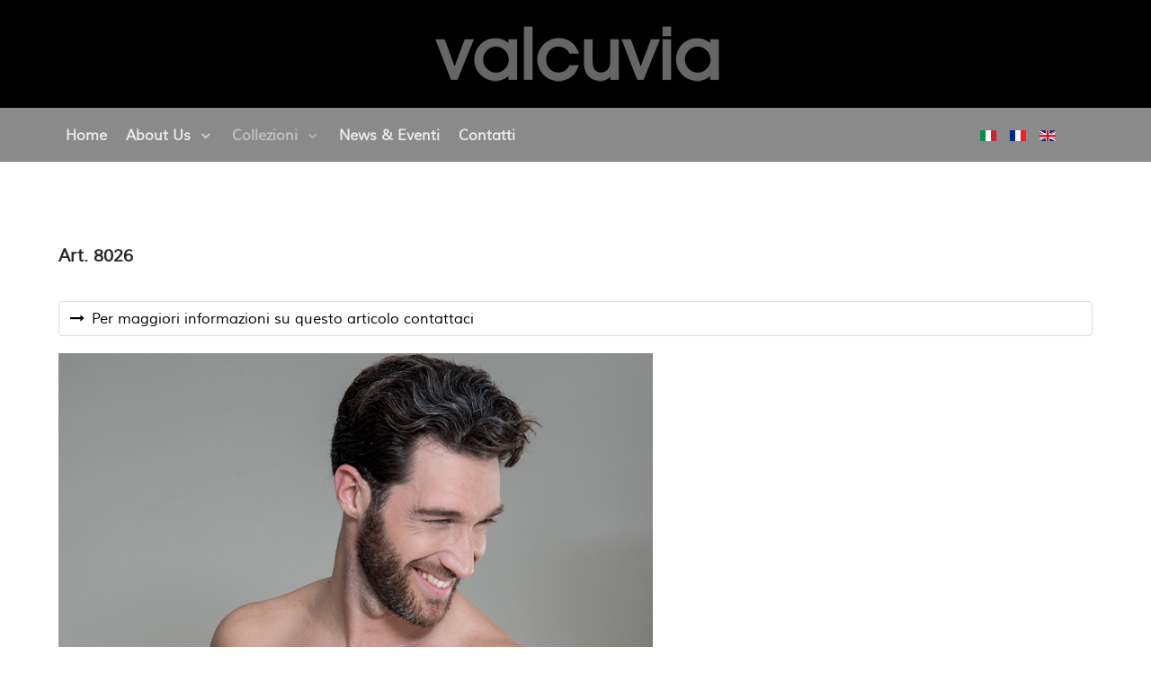

--- FILE ---
content_type: text/html; charset=utf-8
request_url: https://valcuvia.it/it/collezioni/oz-one-intimo-valcuvia/52-art-8026
body_size: 4024
content:
<!DOCTYPE html>
<html lang="it-it" dir="ltr">
        
<head>
            <meta name="viewport" content="width=device-width, initial-scale=1.0">
        <meta http-equiv="X-UA-Compatible" content="IE=edge" />
                <link rel="icon" type="image/x-icon" href="/templates/rt_galatea/custom/images/valcuvia.png" />
        
                <link rel="apple-touch-icon" sizes="180x180" href="/templates/rt_galatea/custom/images/valcuvia.png">
        <link rel="icon" sizes="192x192" href="/templates/rt_galatea/custom/images/valcuvia.png">
            
    	<meta charset="utf-8" />
	<base href="https://valcuvia.it/it/collezioni/oz-one-intimo-valcuvia/52-art-8026" />
	<meta name="keywords" content="valcuvia, valcuvia intimo, abbigliamento intimo varese, valcuvia lingerie, valcuvia abbigliamento intimo, intimo, lingerie, intimo donna, intimo uomo, intimo bambino, abbigliamento infanzia, corsetteria, costumi da bagno, abbigliamento intimo sportivo, segreti di, valcuvia basic, oz-one, moovix sport, produzione abbigliamento intimo, progettazione abbigliamento intimo, intimo private label, intimo personalizzato, collezione abbigliamento intimo, produzione abbigliamento intimo su richiesta, campionario tessuti, collezioni primavera/estate, collezioni autunno/inverno, tintoria, taglio automatico tessuti, taglio laser tessuti, cuciture a ultrasuoni, preformazione, produzione intimo conto terzi, sicurezza materiali, Oeko-Tex-Standard-100
" />
	<meta name="author" content="Super User" />
	<meta name="description" content="Valcuvia è un’azienda italiana specializzata in progettazione e fornitura di abbigliamento intimo per donna, uomo e bambino, dall’infanzia alla corsetteria strutturata e costumi da bagno" />
	<meta name="generator" content="Joomla! - Open Source Content Management" />
	<title>Art. 8026</title>
	<link rel="stylesheet" href="/plugins/system/rokbox/assets/styles/rokbox.css" />
	<link rel="stylesheet" href="/media/mod_languages/css/template.css" />
	<link rel="stylesheet" href="/media/gantry5/assets/css/font-awesome.min.css" />
	<link rel="stylesheet" href="/media/gantry5/engines/nucleus/css-compiled/nucleus.css" />
	<link rel="stylesheet" href="/templates/rt_galatea/custom/css-compiled/galatea_60.css" />
	<link rel="stylesheet" href="/media/gantry5/assets/css/bootstrap-gantry.css" />
	<link rel="stylesheet" href="/media/gantry5/engines/nucleus/css-compiled/joomla.css" />
	<link rel="stylesheet" href="/media/jui/css/icomoon.css" />
	<link rel="stylesheet" href="/templates/rt_galatea/custom/css-compiled/galatea-joomla_60.css" />
	<link rel="stylesheet" href="/templates/rt_galatea/custom/css-compiled/custom_60.css" />
	<link rel="stylesheet" href="/templates/rt_galatea/css/demo.css" />
	<link rel="stylesheet" href="/templates/rt_galatea/css/animate.css" />
	<script src="/templates/rt_galatea/js/jui/jquery.min.js"></script>
	<script src="/media/jui/js/jquery-noconflict.js"></script>
	<script src="/media/jui/js/jquery-migrate.min.js"></script>
	<script src="/media/system/js/caption.js"></script>
	<script src="/media/system/js/mootools-core.js"></script>
	<script src="/media/system/js/core.js"></script>
	<script src="/media/system/js/mootools-more.js"></script>
	<script src="/plugins/system/rokbox/assets/js/rokbox.js"></script>
	<script src="/media/jui/js/bootstrap.min.js"></script>
	<script>
jQuery(window).on('load',  function() {
				new JCaption('img.caption');
			});if (typeof RokBoxSettings == 'undefined') RokBoxSettings = {pc: '100'};
	</script>

    <!--[if (gte IE 8)&(lte IE 9)]>
        <script type="text/javascript" src="/media/gantry5/assets/js/html5shiv-printshiv.min.js"></script>
        <link rel="stylesheet" href="/media/gantry5/engines/nucleus/css/nucleus-ie9.css" type="text/css"/>
        <script type="text/javascript" src="/media/gantry5/assets/js/matchmedia.polyfill.js"></script>
        <![endif]-->
                    </head>

    <body class="gantry g-galatea-style site com_content view-article no-layout no-task dir-ltr itemid-195 outline-60 g-offcanvas-left g-default g-style-preset1">
        <div id="g-offsidebar-overlay"></div>
        <div id="g-offcanvas"  data-g-offcanvas-swipe="1" data-g-offcanvas-css3="1">
                

    <div          
         class="g-grid">
                              

    <div         
         class="g-block size-100">
                                                <div class="g-content g-particle">
                                <div id="g-mobilemenu-container" data-g-menu-breakpoint="48rem"></div>
            
    </div>
                        
    </div>
            
    </div>


    
</div>
        <div id="g-page-surround">
                        <div class="g-offcanvas-hide g-offcanvas-toggle" data-offcanvas-toggle><i class="fa fa-fw fa-bars"></i></div>
                                
                                


                
    
                    <section id="g-top">
                <div class="g-container">                        

    <div          
         class="g-grid">
                              

    <div         
         class="g-block size-100">
                                                

    <div class="g-system-messages">
                                            
            
    </div>
                        
    </div>
            
    </div>


                    

    <div          
         class="g-grid">
                              

    <div         
         class="g-block center size-100">
                                                <div class="g-content g-particle">
                                            
    <a href="/" title="VALCUVIA lingerie" rel="home" class="g-logo">
                    <img src="/templates/rt_galatea/custom/images/logo_valcuvia.png" alt="VALCUVIA lingerie" />
            </a>
            
    </div>
                        
    </div>
            
    </div>


            </div>
        
    </section>
    
                    


                
    
                    <section id="g-navigation">
                <div class="g-container">                        

    <div          
         class="g-grid">
                              

    <div         
         class="g-block size-85">
                                                <div class="g-content g-particle">
                            







<nav class="g-main-nav" role="navigation" data-g-hover-expand="true">
    <ul class="g-toplevel">
                                                                                            
        <li class="g-menu-item g-menu-item-type-component g-menu-item-192 g-standard  ">
            <a class="g-menu-item-container" href="/it/">
                                                                <span class="g-menu-item-content">
                                    <span class="g-menu-item-title">Home</span>
            
                    </span>
                                                </a>
                                </li>
    
                                                                                
        <li class="g-menu-item g-menu-item-type-separator g-menu-item-104 g-parent g-standard  " style="position: relative;">
            <div class="g-menu-item-container" data-g-menuparent="">                                                                            <span class="g-separator g-menu-item-content">            <span class="g-menu-item-title">About Us</span>
            </span>
                                            <span class="g-menu-parent-indicator"></span>                            </div>                                            <ul class="g-dropdown g-inactive g-fade-in-up g-dropdown-right" style="width:300px;" data-g-item-width="300px">
            <li class="g-dropdown-column">
                        <div class="g-grid">
                        <div class="g-block size-100">
            <ul class="g-sublevel">
                <li class="g-level-1 g-go-back">
                    <a class="g-menu-item-container" href="#" data-g-menuparent=""><span>Back</span></a>
                </li>
                                                                                                    
        <li class="g-menu-item g-menu-item-type-component g-menu-item-105  ">
            <a class="g-menu-item-container" href="/it/about-us/valcuvia-abbigliamento-intimo">
                                                                <span class="g-menu-item-content">
                                    <span class="g-menu-item-title">Azienda</span>
            
                    </span>
                                                </a>
                                </li>
    
                                                                                
        <li class="g-menu-item g-menu-item-type-component g-menu-item-106  ">
            <a class="g-menu-item-container" href="/it/about-us/produzione-abbigliamento-intimo">
                                                                <span class="g-menu-item-content">
                                    <span class="g-menu-item-title">Produzione</span>
            
                    </span>
                                                </a>
                                </li>
    
                                                                                
        <li class="g-menu-item g-menu-item-type-component g-menu-item-107  ">
            <a class="g-menu-item-container" href="/it/about-us/progettazione-sviluppo-intimo-lingerie">
                                                                <span class="g-menu-item-content">
                                    <span class="g-menu-item-title">Progettazione/sviluppo</span>
            
                    </span>
                                                </a>
                                </li>
    
                                                                                
        <li class="g-menu-item g-menu-item-type-component g-menu-item-108  ">
            <a class="g-menu-item-container" href="/it/about-us/laboratorio-tintoria-abbigliamento-intimo">
                                                                <span class="g-menu-item-content">
                                    <span class="g-menu-item-title">Laboratorio analisi/tintoria</span>
            
                    </span>
                                                </a>
                                </li>
    
                                                                                
        <li class="g-menu-item g-menu-item-type-component g-menu-item-226  ">
            <a class="g-menu-item-container" href="/it/about-us/valcuvia-certificato-qualita">
                                                                <span class="g-menu-item-content">
                                    <span class="g-menu-item-title">Certificazione</span>
            
                    </span>
                                                </a>
                                </li>
    
    
            </ul>
        </div>
            </div>

            </li>
        </ul>
            </li>
    
                                                                                
        <li class="g-menu-item g-menu-item-type-separator g-menu-item-110 g-parent active g-standard  ">
            <div class="g-menu-item-container" data-g-menuparent="">                                                                            <span class="g-separator g-menu-item-content">            <span class="g-menu-item-title">Collezioni</span>
            </span>
                                            <span class="g-menu-parent-indicator"></span>                            </div>                                            <ul class="g-dropdown g-inactive g-fade-in-up g-dropdown-right">
            <li class="g-dropdown-column">
                        <div class="g-grid">
                        <div class="g-block size-100">
            <ul class="g-sublevel">
                <li class="g-level-1 g-go-back">
                    <a class="g-menu-item-container" href="#" data-g-menuparent=""><span>Back</span></a>
                </li>
                                                                                                    
        <li class="g-menu-item g-menu-item-type-component g-menu-item-111  ">
            <a class="g-menu-item-container" href="/it/collezioni/segreti-di-intimo-valcuvia">
                                                                <span class="g-menu-item-content">
                                    <span class="g-menu-item-title">Segreti di...</span>
            
                    </span>
                                                </a>
                                </li>
    
                                                                                
        <li class="g-menu-item g-menu-item-type-component g-menu-item-197  ">
            <a class="g-menu-item-container" href="/it/collezioni/basic-intimo-valcuvia">
                                                                <span class="g-menu-item-content">
                                    <span class="g-menu-item-title">Valcuvia Basic</span>
            
                    </span>
                                                </a>
                                </li>
    
                                                                                
        <li class="g-menu-item g-menu-item-type-component g-menu-item-195 active  ">
            <a class="g-menu-item-container" href="/it/collezioni/oz-one-intimo-valcuvia">
                                                                <span class="g-menu-item-content">
                                    <span class="g-menu-item-title">OZ-One</span>
            
                    </span>
                                                </a>
                                </li>
    
                                                                                
        <li class="g-menu-item g-menu-item-type-component g-menu-item-196  ">
            <a class="g-menu-item-container" href="/it/collezioni/moovix-sport-intimo-valcuvia">
                                                                <span class="g-menu-item-content">
                                    <span class="g-menu-item-title">Moovix Sport</span>
            
                    </span>
                                                </a>
                                </li>
    
    
            </ul>
        </div>
            </div>

            </li>
        </ul>
            </li>
    
                                                                                
        <li class="g-menu-item g-menu-item-type-component g-menu-item-123 g-standard  " style="position: relative;">
            <a class="g-menu-item-container" href="/it/news-eventi-intimo-valcuvia">
                                                                <span class="g-menu-item-content">
                                    <span class="g-menu-item-title">News &amp; Eventi</span>
            
                    </span>
                                                </a>
                                </li>
    
                                                                                
        <li class="g-menu-item g-menu-item-type-component g-menu-item-180 g-standard  ">
            <a class="g-menu-item-container" href="/it/valcuvia-abbigliamento-intimo-varese-italia">
                                                                <span class="g-menu-item-content">
                                    <span class="g-menu-item-title">Contatti</span>
            
                    </span>
                                                </a>
                                </li>
    
    
    </ul>
</nav>
            
    </div>
                        
    </div>
                    

    <div         
         class="g-block size-15">
                                                <div class="g-content">
                                    <div class="platform-content"><div class="moduletable ">
						<div class="mod-languages">

	<ul class="lang-inline">
						<li class="lang-active" dir="ltr">
			<a href="/it/collezioni/oz-one-intimo-valcuvia/52-art-8026">
							<img src="/media/mod_languages/images/it_it.gif" alt="Italian" title="Italian" />						</a>
			</li>
								<li class="" dir="ltr">
			<a href="/fr/valcuvia-vetements-collections/oz-one-vetements">
							<img src="/media/mod_languages/images/fr_fr.gif" alt="Francais" title="Francais" />						</a>
			</li>
								<li class="" dir="ltr">
			<a href="/en/valcuvia-underwear-collections/oz-one-underwear">
							<img src="/media/mod_languages/images/en_gb.gif" alt="English" title="English" />						</a>
			</li>
				</ul>

</div>
		</div></div>
            
        </div>
                        
    </div>
            
    </div>


            </div>
        
    </section>
    
                    

        
    
                
    
                <section id="g-container-main" class="g-wrapper">
                <div class="g-container">            

    <div          
         class="g-grid">
                              

    <div         
         class="g-block equal-height size-100">
                                                


    
    
                    <section id="g-mainbar">
                                

    <div          
         class="g-grid">
                              

    <div         
         class="g-block size-100">
                                                

    <div class="g-content">
                                                            <div class="platform-content row-fluid"><div class="span12"><div class="item-page" itemscope itemtype="https://schema.org/Article">
	<meta itemprop="inLanguage" content="it-IT" />
	
		
			<div class="page-header">
					<h2 itemprop="name">
				Art. 8026			</h2>
									</div>
					
	
	
				
		<div class="content-links">
	<ul class="nav nav-tabs nav-stacked">
					<li class="content-links-a">
				<a href="mailto:info@valcuvia.it" rel="nofollow">Per maggiori informazioni su questo articolo contattaci </a>				</li>
			</ul>
</div>
					<div class="pull-left item-image"> <img src="/images/UOMO/_DSC8026testa.jpg" alt="" itemprop="image"/> </div>
				<div itemprop="articleBody">
		 	</div>

	
							</div></div></div>
    
            
    </div>
                        
    </div>
            
    </div>


            
    </section>
    
                            
    </div>
            
    </div>


    </div>
        
    </section>
    
                    


                
    
                    <section id="g-bottom">
                <div class="g-container">                        

    <div          
         class="g-grid">
                              

    <div         
         class="g-block  size-33-3">
                                                <div class="g-content">
                                    <div class="moduletable ">
							<h3 class="g-title">Useful Links</h3>
						<div class="g-particle">
                            
  
  
  <div class="g-infolist g-1cols g-compact g-mobile-keep-grid">

          <div class="g-infolist-item">

        
        
        
        
        <div class="g-infolist-item-text g-infolist-textstyle-compact">
                    <div class="g-infolist-item-title ">
                                    <a href="/it/about-us/valcuvia-abbigliamento-intimo" target="_self">
                          About Us
                        </a>
                                  </div>
          
          
          
                  </div>

        
              </div>
          <div class="g-infolist-item">

        
        
        
        
        <div class="g-infolist-item-text g-infolist-textstyle-compact">
                    <div class="g-infolist-item-title ">
                                    <a href="/it/collezioni/segreti-di-intimo-valcuvia" target="_self">
                          Collezioni
                        </a>
                                  </div>
          
          
          
                  </div>

        
              </div>
          <div class="g-infolist-item">

        
        
        
        
        <div class="g-infolist-item-text g-infolist-textstyle-compact">
                    <div class="g-infolist-item-title ">
                                    <a href="/it/news-eventi-intimo-valcuvia" target="_self">
                          News ed Eventi
                        </a>
                                  </div>
          
          
          
                  </div>

        
              </div>
          <div class="g-infolist-item">

        
        
        
        
        <div class="g-infolist-item-text g-infolist-textstyle-compact">
                    <div class="g-infolist-item-title ">
                                    <a href="/it/contatti-valcuvia-abbigliamento-intimo" target="_self">
                          Contatti
                        </a>
                                  </div>
          
          
          
                  </div>

        
              </div>
    
  </div>

            
    </div>		</div>
            
        </div>
                        
    </div>
                    

    <div         
         class="g-block  size-33-3">
                                                <div class="g-content">
                                    <div class="moduletable ">
							<h3 class="g-title">Collezioni</h3>
						<div class="g-particle">
                            
  
  
  <div class="g-infolist g-1cols g-compact g-mobile-keep-grid">

          <div class="g-infolist-item">

        
        
        
        
        <div class="g-infolist-item-text g-infolist-textstyle-compact">
                    <div class="g-infolist-item-title ">
                                    <a href="/it/collezioni/segreti-di-intimo-valcuvia" target="_self">
                          Segreti di...
                        </a>
                                  </div>
          
          
          
                  </div>

        
              </div>
          <div class="g-infolist-item">

        
        
        
        
        <div class="g-infolist-item-text g-infolist-textstyle-compact">
                    <div class="g-infolist-item-title ">
                                    <a href="/it/collezioni/basic-intimo-valcuvia" target="_self">
                          Valcuvia Basic
                        </a>
                                  </div>
          
          
          
                  </div>

        
              </div>
          <div class="g-infolist-item">

        
        
        
        
        <div class="g-infolist-item-text g-infolist-textstyle-compact">
                    <div class="g-infolist-item-title ">
                                    <a href="/it/collezioni/oz-one-intimo-valcuvia" target="_self">
                          OZ-One
                        </a>
                                  </div>
          
          
          
                  </div>

        
              </div>
          <div class="g-infolist-item">

        
        
        
        
        <div class="g-infolist-item-text g-infolist-textstyle-compact">
                    <div class="g-infolist-item-title ">
                                    <a href="/it/collezioni/moovix-sport-intimo-valcuvia" target="_self">
                          Moovix Sport
                        </a>
                                  </div>
          
          
          
                  </div>

        
              </div>
    
  </div>

            
    </div>		</div>
            
        </div>
                        
    </div>
                    

    <div         
         class="g-block  size-33-3">
                                                <div class="g-content g-particle">
                                    <h2 class="g-title">Valcuvia srl</h3>
<p>Via Prati Comuni, 7<br>
21030 - Cuveglio (VA) Italia<br>
<br>tel. 0039.0332.625011<br>
fax. 0039.0332.625070<br>
info@valcuvia.it</p>	
            
    </div>
                        
    </div>
            
    </div>


            </div>
        
    </section>
    
                    


                
    
                    <footer id="g-footer">
                <div class="g-container">                        

    <div          
         class="g-grid">
                              

    <div         
         class="g-block size-100">
                                                <div class="g-content">
                                    <div class="moduletable ">
						<div class="g-particle">
                            
<div class="center-block g-title-large">

	<h2 class="g-title">Stay Connected</h2>
	<div id="g-newsletter-module-newsletter-473" class="g-newsletter g-newsletter-compact g-newsletter-aside-wrap g-newsletter-rounded">
					<div class="g-newsletter-headtext">Iscriviti alla nostra newsletter per essere sempre aggiornato</div>
				<form class="g-newsletter-form" action="//feedburner.google.com/fb/a/mailverify" method="post" target="popupwindow" onsubmit="window.open('//feedburner.google.com/fb/a/mailverify?uri=ValcuviaLingerie', 'popupwindow', 'scrollbars=yes,width=550,height=520');return true">
			<div class="g-newsletter-form-wrapper">
				<div class="g-newsletter-inputbox">
					<input type="text" placeholder="Email Address" name="email">
					<input type="hidden" value="ValcuviaLingerie" name="uri">
					<input type="hidden" name="loc" value="en_US">
				</div>
				<div class="g-newsletter-button">
					<input type="submit" name="Submit" class="button " value="Subscribe">
				</div>
			</div>
		</form>
	</div>

</div>
            
    </div>		</div>
            
        </div>
                        
    </div>
            
    </div>


            </div>
        
    </footer>
    
                    


                
    
                    <section id="g-copyright" class="g-mobile-center-compact">
                <div class="g-container">                        

    <div          
         class="g-grid">
                              

    <div         
         class="g-block center  size-33-3">
                                                <div class="g-content g-particle">
                                &copy;
    2016 -     2026
    Valcuvia - P.IVA 00395890122
            
    </div>
                        
    </div>
                    

    <div         
         class="g-block  size-33-3">
                                                <div class="g-content g-particle">
                            <div class="g-branding g-branding">
    <strong>CREDITS:</strong> Concept by <a  href="http://www.gp-cube.it" target="new">GP CUBE . Vigevano</a>
</div>
            
    </div>
                        
    </div>
                    

    <div         
         class="g-block align-right  size-33-3">
                                                <div class="g-content g-particle">
                            <div class="g-totop g-particle">
    <div class="g-totop">
        <a href="#" id="g-totop" rel="nofollow">
            <i class="fa fa-angle-double-up fa-fw"></i>            To Top                    </a>
    </div>
</div>
            
    </div>
                        
    </div>
            
    </div>


            </div>
        
    </section>
    
            
                    
        </div>
        <script type="text/javascript" src="/media/gantry5/assets/js/main.js"></script>
                        
    
    

    

        
    </body>
</html>


--- FILE ---
content_type: text/css
request_url: https://valcuvia.it/templates/rt_galatea/custom/css-compiled/galatea_60.css
body_size: 25491
content:
/* GANTRY5 DEVELOPMENT MODE ENABLED.

   WARNING: This file is automatically generated by Gantry5. Any modifications to this file will be lost!

   For more information on modifying CSS, please read:

   http://docs.gantry.org/gantry5/configure/styles
   http://docs.gantry.org/gantry5/tutorials/adding-a-custom-style-sheet
 */

/* line 2, media/gantry5/engines/nucleus/scss/nucleus/mixins/_nav.scss */
/* line 12, media/gantry5/engines/nucleus/scss/nucleus/mixins/_nav.scss */
/* line 2, media/gantry5/engines/nucleus/scss/nucleus/mixins/_utilities.scss */
/* line 9, media/gantry5/engines/nucleus/scss/nucleus/mixins/_utilities.scss */
/* line 2, media/gantry5/engines/nucleus/scss/nucleus/theme/_flex.scss */
.g-content {
  margin: 0.625rem;
  padding: 0.938rem;
}
/* line 6, media/gantry5/engines/nucleus/scss/nucleus/theme/_flex.scss */
.g-flushed .g-content {
  margin: 0;
  padding: 0;
}
/* line 2, media/gantry5/engines/nucleus/scss/nucleus/theme/_typography.scss */
body {
  font-size: 1rem;
  line-height: 1.5;
}
/* line 8, media/gantry5/engines/nucleus/scss/nucleus/theme/_typography.scss */
h1 {
  font-size: 2.5rem;
}
/* line 12, media/gantry5/engines/nucleus/scss/nucleus/theme/_typography.scss */
h2 {
  font-size: 2.25rem;
}
/* line 16, media/gantry5/engines/nucleus/scss/nucleus/theme/_typography.scss */
h3 {
  font-size: 2rem;
}
/* line 20, media/gantry5/engines/nucleus/scss/nucleus/theme/_typography.scss */
h4 {
  font-size: 1.75rem;
}
/* line 24, media/gantry5/engines/nucleus/scss/nucleus/theme/_typography.scss */
h5 {
  font-size: 1.5rem;
}
/* line 28, media/gantry5/engines/nucleus/scss/nucleus/theme/_typography.scss */
h6 {
  font-size: 1.25rem;
}
/* line 33, media/gantry5/engines/nucleus/scss/nucleus/theme/_typography.scss */
small {
  font-size: 0.875rem;
}
/* line 37, media/gantry5/engines/nucleus/scss/nucleus/theme/_typography.scss */
cite {
  font-size: 0.875rem;
}
/* line 41, media/gantry5/engines/nucleus/scss/nucleus/theme/_typography.scss */
sub, sup {
  font-size: 0.75rem;
}
/* line 46, media/gantry5/engines/nucleus/scss/nucleus/theme/_typography.scss */
code, kbd, pre, samp {
  font-size: 1rem;
  font-family: "Menlo", "Monaco", monospace;
}
/* line 1, media/gantry5/engines/nucleus/scss/nucleus/theme/_forms.scss */
textarea, select[multiple=multiple], input[type="color"], input[type="date"], input[type="datetime"], input[type="datetime-local"], input[type="email"], input[type="month"], input[type="number"], input[type="password"], input[type="search"], input[type="tel"], input[type="text"], input[type="time"], input[type="url"], input[type="week"], input:not([type]) {
  border-radius: 0.1875rem;
}
/* line 1, templates/rt_galatea/scss/galatea/styles/_body.scss */
body {
  color: #686868;
  background: #fff;
  -webkit-font-smoothing: antialiased;
  -moz-osx-font-smoothing: grayscale;
}
/* line 7, templates/rt_galatea/scss/galatea/styles/_body.scss */
body p {
  margin: 0 0 1rem 0;
}
/* line 10, templates/rt_galatea/scss/galatea/styles/_body.scss */
body span.para {
  display: block;
  margin: 1rem 0;
}
/* line 16, templates/rt_galatea/scss/galatea/styles/_body.scss */
#g-page-surround {
  background: #fff;
  overflow: hidden;
}
/* line 20, templates/rt_galatea/scss/galatea/styles/_body.scss */
.g-bodyonly #g-page-surround {
  color: #686868;
  background: #fff;
}
@media print {
  /* line 27, templates/rt_galatea/scss/galatea/styles/_body.scss */
  #g-page-surround {
    background: #fff !important;
    color: #000 !important;
  }
}
/* line 1, templates/rt_galatea/scss/galatea/styles/_logo.scss */
.g-logo {
  color: inherit;
  font-size: 1.5rem;
  line-height: 2rem;
  font-weight: 400;
  text-transform: uppercase;
  vertical-align: middle;
  letter-spacing: 0.1rem;
  margin-right: -0.25rem;
}
@media only all and (max-width: 30rem) {
  .g-logo {
    font-weight: 700;
  }
}
/* line 1, templates/rt_galatea/scss/galatea/styles/_menu.scss */
.g-main-nav .g-toplevel > li > .g-menu-item-container, .g-main-nav .g-sublevel > li > .g-menu-item-container {
  font-size: 1rem;
  font-weight: bold;
  padding: 0.469rem 0;
  white-space: normal;
  overflow-wrap: break-word;
  word-wrap: break-word;
  word-break: break-all;
  -webkit-transition: 0.35s ease;
  -moz-transition: 0.35s ease;
  transition: 0.35s ease;
}
/* line 10, templates/rt_galatea/scss/galatea/styles/_menu.scss */
.g-main-nav .g-standard .g-dropdown {
  width: 180px;
  float: left;
}
/* line 16, templates/rt_galatea/scss/galatea/styles/_menu.scss */
.g-main-nav {
  z-index: 20;
}
/* line 18, templates/rt_galatea/scss/galatea/styles/_menu.scss */
/* line 19, templates/rt_galatea/scss/galatea/styles/_menu.scss */
/* line 23, templates/rt_galatea/scss/galatea/styles/_menu.scss */
/* line 25, templates/rt_galatea/scss/galatea/styles/_menu.scss */
/* line 27, templates/rt_galatea/scss/galatea/styles/_menu.scss */
.g-main-nav .g-toplevel > li > .g-menu-item-container {
  line-height: 1;
}
/* line 32, templates/rt_galatea/scss/galatea/styles/_menu.scss */
/* line 33, templates/rt_galatea/scss/galatea/styles/_menu.scss */
.g-main-nav .g-toplevel > li > .g-menu-item-container > .g-menu-item-content {
  word-break: normal;
  line-height: normal;
}
/* line 39, templates/rt_galatea/scss/galatea/styles/_menu.scss */
.g-main-nav .g-toplevel > li.g-parent .g-menu-parent-indicator:after {
  width: 1.25rem;
  padding: 0.25rem;
  height: 1.25rem;
}
/* line 46, templates/rt_galatea/scss/galatea/styles/_menu.scss */
.g-main-nav .g-toplevel i {
  opacity: 0.6;
}
/* line 51, templates/rt_galatea/scss/galatea/styles/_menu.scss */
/* line 52, templates/rt_galatea/scss/galatea/styles/_menu.scss */
.g-main-nav .g-standard > .g-dropdown:before, .g-main-nav .g-fullwidth > .g-dropdown:before {
  top: -7px !important;
}
/* line 55, templates/rt_galatea/scss/galatea/styles/_menu.scss */
.g-main-nav .g-standard > .g-dropdown .g-dropdown, .g-main-nav .g-fullwidth > .g-dropdown .g-dropdown {
  top: -7px;
}
/* line 59, templates/rt_galatea/scss/galatea/styles/_menu.scss */
/* line 60, templates/rt_galatea/scss/galatea/styles/_menu.scss */
.g-main-nav .g-standard .g-dropdown:after, .g-main-nav .g-fullwidth .g-dropdown:after {
  left: -21px !important;
}
/* line 65, templates/rt_galatea/scss/galatea/styles/_menu.scss */
.g-main-nav .g-dropdown {
  text-align: left;
  border-radius: 3px;
}
/* line 68, templates/rt_galatea/scss/galatea/styles/_menu.scss */
.dir-rtl .g-main-nav .g-dropdown {
  text-align: right;
}
/* line 72, templates/rt_galatea/scss/galatea/styles/_menu.scss */
/* line 73, templates/rt_galatea/scss/galatea/styles/_menu.scss */
.g-main-nav .g-sublevel > li {
  margin: 0.3125rem 0.9375rem;
  padding: 0 0 0.2345rem 0;
}
/* line 76, templates/rt_galatea/scss/galatea/styles/_menu.scss */
.g-main-nav .g-sublevel > li > .g-menu-item-container {
  line-height: normal;
  font-size: 0.85rem;
  font-weight: bold;
}
/* line 81, templates/rt_galatea/scss/galatea/styles/_menu.scss */
.g-main-nav .g-sublevel > li > .g-menu-item-container > .g-menu-item-content {
  vertical-align: top;
  word-break: normal;
  white-space: nowrap;
}
/* line 87, templates/rt_galatea/scss/galatea/styles/_menu.scss */
/* line 88, templates/rt_galatea/scss/galatea/styles/_menu.scss */
.g-main-nav .g-sublevel > li.g-parent .g-menu-parent-indicator {
  right: 0;
  top: 0;
  margin-top: -0.65rem;
}
/* line 92, templates/rt_galatea/scss/galatea/styles/_menu.scss */
.g-main-nav .g-sublevel > li.g-parent .g-menu-parent-indicator:after {
  content: "\f105";
  opacity: 0.5;
  position: relative;
  top: 1rem;
}
/* line 105, templates/rt_galatea/scss/galatea/styles/_menu.scss */
.g-menu-item-subtitle {
  opacity: 0.7;
}
/* line 110, templates/rt_galatea/scss/galatea/styles/_menu.scss */
/* line 111, templates/rt_galatea/scss/galatea/styles/_menu.scss */
.g-preset-thumbnails .g-block {
  -webkit-box-flex: 1;
  -moz-box-flex: 1;
  box-flex: 1;
  -webkit-flex: 1 1 auto !important;
  -moz-flex: 1 1 auto !important;
  -ms-flex: 1 1 auto !important;
  flex: 1 1 auto !important;
}
/* line 113, templates/rt_galatea/scss/galatea/styles/_menu.scss */
.g-preset-thumbnails .g-block > .g-content {
  margin: 1rem 0;
  padding: 0 0.5rem !important;
}
/* line 42, media/gantry5/engines/nucleus/scss/nucleus/mixins/_nav.scss */
/* line 43, media/gantry5/engines/nucleus/scss/nucleus/mixins/_nav.scss */
/* line 44, media/gantry5/engines/nucleus/scss/nucleus/mixins/_nav.scss */
.g-main-nav .g-standard .g-dropdown {
  margin-left: 20px;
}
/* line 46, media/gantry5/engines/nucleus/scss/nucleus/mixins/_nav.scss */
.g-main-nav .g-standard .g-dropdown:after {
  content: "";
  position: absolute;
  display: block;
  top: 0;
  left: -20px;
  right: -20px;
  bottom: 0;
  border-left: 20px solid transparent;
  border-right: 20px solid transparent;
  z-index: -1;
}
/* line 61, media/gantry5/engines/nucleus/scss/nucleus/mixins/_nav.scss */
.g-main-nav .g-standard > .g-dropdown {
  margin-left: 0;
}
/* line 20, media/gantry5/engines/nucleus/scss/nucleus/mixins/_nav.scss */
/* line 21, media/gantry5/engines/nucleus/scss/nucleus/mixins/_nav.scss */
/* line 22, media/gantry5/engines/nucleus/scss/nucleus/mixins/_nav.scss */
.g-main-nav .g-standard > .g-dropdown, .g-main-nav .g-fullwidth > .g-dropdown {
  margin-top: 5px;
}
/* line 24, media/gantry5/engines/nucleus/scss/nucleus/mixins/_nav.scss */
.g-main-nav .g-standard > .g-dropdown:before, .g-main-nav .g-fullwidth > .g-dropdown:before {
  content: "";
  position: absolute;
  display: block;
  top: -5px;
  left: 0;
  right: 0;
  bottom: 0;
  border-top: 5px solid transparent;
  z-index: -1;
}
/* line 127, templates/rt_galatea/scss/galatea/styles/_menu.scss */
.g-nav-overlay, .g-menu-overlay {
  background: rgba(0, 0, 0, 0.5);
}
/* line 131, templates/rt_galatea/scss/galatea/styles/_menu.scss */
.g-menu-overlay.g-menu-overlay-open {
  z-index: 19;
}
/* line 136, templates/rt_galatea/scss/galatea/styles/_menu.scss */
/* line 137, templates/rt_galatea/scss/galatea/styles/_menu.scss */
/* line 138, templates/rt_galatea/scss/galatea/styles/_menu.scss */
/* line 139, templates/rt_galatea/scss/galatea/styles/_menu.scss */
/* line 140, templates/rt_galatea/scss/galatea/styles/_menu.scss */
/* line 141, templates/rt_galatea/scss/galatea/styles/_menu.scss */
/* line 142, templates/rt_galatea/scss/galatea/styles/_menu.scss */
.g-menu-hastouch .g-standard .g-toplevel > li.g-menu-item-link-parent > .g-menu-item-container > .g-menu-parent-indicator, .g-menu-hastouch .g-fullwidth .g-toplevel > li.g-menu-item-link-parent > .g-menu-item-container > .g-menu-parent-indicator {
  border-radius: 0.1875rem;
  margin: -0.2rem 0 -0.2rem 0.5rem;
  padding: 0.2rem;
}
/* line 151, templates/rt_galatea/scss/galatea/styles/_menu.scss */
/* line 152, templates/rt_galatea/scss/galatea/styles/_menu.scss */
/* line 153, templates/rt_galatea/scss/galatea/styles/_menu.scss */
/* line 154, templates/rt_galatea/scss/galatea/styles/_menu.scss */
/* line 155, templates/rt_galatea/scss/galatea/styles/_menu.scss */
.g-menu-hastouch .g-standard .g-sublevel > li.g-menu-item-link-parent > .g-menu-item-container > .g-menu-parent-indicator, .g-menu-hastouch .g-fullwidth .g-sublevel > li.g-menu-item-link-parent > .g-menu-item-container > .g-menu-parent-indicator {
  border-radius: 3px;
  padding: 0.1rem;
  margin-top: -0.1rem;
  margin-right: -0.1rem;
}
/* line 169, templates/rt_galatea/scss/galatea/styles/_menu.scss */
/* line 170, templates/rt_galatea/scss/galatea/styles/_menu.scss */
/* line 171, templates/rt_galatea/scss/galatea/styles/_menu.scss */
.g-main-nav .g-standard .g-dropdown {
  -webkit-transition: none;
  -moz-transition: none;
  transition: none;
}
/* line 175, templates/rt_galatea/scss/galatea/styles/_menu.scss */
.g-main-nav .g-standard .g-fade.g-dropdown {
  -webkit-transition: opacity 0.3s ease-out, -webkit-transform 0.3s ease-out;
  -moz-transition: opacity 0.3s ease-out, -moz-transform 0.3s ease-out;
  transition: opacity 0.3s ease-out, transform 0.3s ease-out;
}
/* line 179, templates/rt_galatea/scss/galatea/styles/_menu.scss */
.g-main-nav .g-standard .g-zoom.g-active {
  -webkit-animation-duration: 0.3s;
  -moz-animation-duration: 0.3s;
  animation-duration: 0.3s;
  -webkit-animation-name: g-dropdown-zoom;
  -moz-animation-name: g-dropdown-zoom;
  animation-name: g-dropdown-zoom;
}
/* line 184, templates/rt_galatea/scss/galatea/styles/_menu.scss */
.g-main-nav .g-standard .g-fade-in-up.g-active {
  -webkit-animation-duration: 0.3s;
  -moz-animation-duration: 0.3s;
  animation-duration: 0.3s;
  -webkit-animation-name: g-dropdown-fade-in-up;
  -moz-animation-name: g-dropdown-fade-in-up;
  animation-name: g-dropdown-fade-in-up;
}
/* line 189, templates/rt_galatea/scss/galatea/styles/_menu.scss */
.g-main-nav .g-standard .g-dropdown-bounce-in-left.g-active {
  -webkit-animation-duration: 0.5s;
  -moz-animation-duration: 0.5s;
  animation-duration: 0.5s;
  -webkit-animation-name: g-dropdown-bounce-in-left;
  -moz-animation-name: g-dropdown-bounce-in-left;
  animation-name: g-dropdown-bounce-in-left;
}
/* line 194, templates/rt_galatea/scss/galatea/styles/_menu.scss */
.g-main-nav .g-standard .g-dropdown-bounce-in-right.g-active {
  -webkit-animation-duration: 0.5s;
  -moz-animation-duration: 0.5s;
  animation-duration: 0.5s;
  -webkit-animation-name: g-dropdown-bounce-in-right;
  -moz-animation-name: g-dropdown-bounce-in-right;
  animation-name: g-dropdown-bounce-in-right;
}
/* line 199, templates/rt_galatea/scss/galatea/styles/_menu.scss */
.g-main-nav .g-standard .g-dropdown-bounce-in-down.g-active {
  -webkit-animation-duration: 0.5s;
  -moz-animation-duration: 0.5s;
  animation-duration: 0.5s;
  -webkit-animation-name: g-dropdown-bounce-in-down;
  -moz-animation-name: g-dropdown-bounce-in-down;
  animation-name: g-dropdown-bounce-in-down;
}
/* line 205, templates/rt_galatea/scss/galatea/styles/_menu.scss */
/* line 206, templates/rt_galatea/scss/galatea/styles/_menu.scss */
.g-main-nav .g-fullwidth > .g-dropdown {
  -webkit-transition: none;
  -moz-transition: none;
  transition: none;
}
/* line 210, templates/rt_galatea/scss/galatea/styles/_menu.scss */
.g-main-nav .g-fullwidth > .g-fade.g-dropdown {
  -webkit-transition: opacity 0.3s ease-out, -webkit-transform 0.3s ease-out;
  -moz-transition: opacity 0.3s ease-out, -moz-transform 0.3s ease-out;
  transition: opacity 0.3s ease-out, transform 0.3s ease-out;
}
/* line 214, templates/rt_galatea/scss/galatea/styles/_menu.scss */
.g-main-nav .g-fullwidth > .g-zoom.g-active {
  -webkit-animation-duration: 0.3s;
  -moz-animation-duration: 0.3s;
  animation-duration: 0.3s;
  -webkit-animation-name: g-dropdown-zoom;
  -moz-animation-name: g-dropdown-zoom;
  animation-name: g-dropdown-zoom;
}
/* line 219, templates/rt_galatea/scss/galatea/styles/_menu.scss */
.g-main-nav .g-fullwidth > .g-dropdown-bounce-in-left.g-active {
  -webkit-animation-duration: 0.5s;
  -moz-animation-duration: 0.5s;
  animation-duration: 0.5s;
  -webkit-animation-name: g-dropdown-bounce-in-left;
  -moz-animation-name: g-dropdown-bounce-in-left;
  animation-name: g-dropdown-bounce-in-left;
}
/* line 224, templates/rt_galatea/scss/galatea/styles/_menu.scss */
.g-main-nav .g-fullwidth > .g-dropdown-bounce-in-right.g-active {
  -webkit-animation-duration: 0.5s;
  -moz-animation-duration: 0.5s;
  animation-duration: 0.5s;
  -webkit-animation-name: g-dropdown-bounce-in-right;
  -moz-animation-name: g-dropdown-bounce-in-right;
  animation-name: g-dropdown-bounce-in-right;
}
/* line 229, templates/rt_galatea/scss/galatea/styles/_menu.scss */
.g-main-nav .g-fullwidth > .g-dropdown-bounce-in-down.g-active {
  -webkit-animation-duration: 0.5s;
  -moz-animation-duration: 0.5s;
  animation-duration: 0.5s;
  -webkit-animation-name: g-dropdown-bounce-in-down;
  -moz-animation-name: g-dropdown-bounce-in-down;
  animation-name: g-dropdown-bounce-in-down;
}
@-webkit-keyframes g-dropdown-zoom {
  /* line 237, templates/rt_galatea/scss/galatea/styles/_menu.scss */
  0% {
    opacity: 0;
    -webkit-transform: scale3d(0.8, 0.8, 0.8);
  }
  /* line 241, templates/rt_galatea/scss/galatea/styles/_menu.scss */
  100% {
    opacity: 1;
  }
}
@-moz-keyframes g-dropdown-zoom {
  /* line 237, templates/rt_galatea/scss/galatea/styles/_menu.scss */
  0% {
    opacity: 0;
    -moz-transform: scale3d(0.8, 0.8, 0.8);
  }
  /* line 241, templates/rt_galatea/scss/galatea/styles/_menu.scss */
  100% {
    opacity: 1;
  }
}
@keyframes g-dropdown-zoom {
  /* line 237, templates/rt_galatea/scss/galatea/styles/_menu.scss */
  0% {
    opacity: 0;
    -webkit-transform: scale3d(0.8, 0.8, 0.8);
    -moz-transform: scale3d(0.8, 0.8, 0.8);
    -ms-transform: scale3d(0.8, 0.8, 0.8);
    -o-transform: scale3d(0.8, 0.8, 0.8);
    transform: scale3d(0.8, 0.8, 0.8);
  }
  /* line 241, templates/rt_galatea/scss/galatea/styles/_menu.scss */
  100% {
    opacity: 1;
  }
}
@-webkit-keyframes g-dropdown-fade-in-up {
  /* line 247, templates/rt_galatea/scss/galatea/styles/_menu.scss */
  0% {
    opacity: 0;
    -webkit-transform: translate3d(0, 30px, 0);
  }
  /* line 251, templates/rt_galatea/scss/galatea/styles/_menu.scss */
  100% {
    opacity: 1;
  }
}
@-moz-keyframes g-dropdown-fade-in-up {
  /* line 247, templates/rt_galatea/scss/galatea/styles/_menu.scss */
  0% {
    opacity: 0;
    -moz-transform: translate3d(0, 30px, 0);
  }
  /* line 251, templates/rt_galatea/scss/galatea/styles/_menu.scss */
  100% {
    opacity: 1;
  }
}
@keyframes g-dropdown-fade-in-up {
  /* line 247, templates/rt_galatea/scss/galatea/styles/_menu.scss */
  0% {
    opacity: 0;
    -webkit-transform: translate3d(0, 30px, 0);
    -moz-transform: translate3d(0, 30px, 0);
    -ms-transform: translate3d(0, 30px, 0);
    -o-transform: translate3d(0, 30px, 0);
    transform: translate3d(0, 30px, 0);
  }
  /* line 251, templates/rt_galatea/scss/galatea/styles/_menu.scss */
  100% {
    opacity: 1;
  }
}
@-webkit-keyframes g-dropdown-bounce-in-left {
  /* line 257, templates/rt_galatea/scss/galatea/styles/_menu.scss */
  from, 60%, 75%, 90%, to {
    animation-timing-function: cubic-bezier(0.215, 0.61, 0.355, 1);
  }
  /* line 261, templates/rt_galatea/scss/galatea/styles/_menu.scss */
  0% {
    opacity: 0;
    -webkit-transform: translate3d(-50px, 0, 0);
  }
  /* line 266, templates/rt_galatea/scss/galatea/styles/_menu.scss */
  60% {
    opacity: 1;
    -webkit-transform: translate3d(25px, 0, 0);
  }
  /* line 271, templates/rt_galatea/scss/galatea/styles/_menu.scss */
  75% {
    -webkit-transform: translate3d(-10px, 0, 0);
  }
  /* line 275, templates/rt_galatea/scss/galatea/styles/_menu.scss */
  90% {
    -webkit-transform: translate3d(5px, 0, 0);
  }
  /* line 279, templates/rt_galatea/scss/galatea/styles/_menu.scss */
  to {
    -webkit-transform: none;
  }
}
@-moz-keyframes g-dropdown-bounce-in-left {
  /* line 257, templates/rt_galatea/scss/galatea/styles/_menu.scss */
  from, 60%, 75%, 90%, to {
    animation-timing-function: cubic-bezier(0.215, 0.61, 0.355, 1);
  }
  /* line 261, templates/rt_galatea/scss/galatea/styles/_menu.scss */
  0% {
    opacity: 0;
    -moz-transform: translate3d(-50px, 0, 0);
  }
  /* line 266, templates/rt_galatea/scss/galatea/styles/_menu.scss */
  60% {
    opacity: 1;
    -moz-transform: translate3d(25px, 0, 0);
  }
  /* line 271, templates/rt_galatea/scss/galatea/styles/_menu.scss */
  75% {
    -moz-transform: translate3d(-10px, 0, 0);
  }
  /* line 275, templates/rt_galatea/scss/galatea/styles/_menu.scss */
  90% {
    -moz-transform: translate3d(5px, 0, 0);
  }
  /* line 279, templates/rt_galatea/scss/galatea/styles/_menu.scss */
  to {
    -moz-transform: none;
  }
}
@keyframes g-dropdown-bounce-in-left {
  /* line 257, templates/rt_galatea/scss/galatea/styles/_menu.scss */
  from, 60%, 75%, 90%, to {
    animation-timing-function: cubic-bezier(0.215, 0.61, 0.355, 1);
  }
  /* line 261, templates/rt_galatea/scss/galatea/styles/_menu.scss */
  0% {
    opacity: 0;
    -webkit-transform: translate3d(-50px, 0, 0);
    -moz-transform: translate3d(-50px, 0, 0);
    -ms-transform: translate3d(-50px, 0, 0);
    -o-transform: translate3d(-50px, 0, 0);
    transform: translate3d(-50px, 0, 0);
  }
  /* line 266, templates/rt_galatea/scss/galatea/styles/_menu.scss */
  60% {
    opacity: 1;
    -webkit-transform: translate3d(25px, 0, 0);
    -moz-transform: translate3d(25px, 0, 0);
    -ms-transform: translate3d(25px, 0, 0);
    -o-transform: translate3d(25px, 0, 0);
    transform: translate3d(25px, 0, 0);
  }
  /* line 271, templates/rt_galatea/scss/galatea/styles/_menu.scss */
  75% {
    -webkit-transform: translate3d(-10px, 0, 0);
    -moz-transform: translate3d(-10px, 0, 0);
    -ms-transform: translate3d(-10px, 0, 0);
    -o-transform: translate3d(-10px, 0, 0);
    transform: translate3d(-10px, 0, 0);
  }
  /* line 275, templates/rt_galatea/scss/galatea/styles/_menu.scss */
  90% {
    -webkit-transform: translate3d(5px, 0, 0);
    -moz-transform: translate3d(5px, 0, 0);
    -ms-transform: translate3d(5px, 0, 0);
    -o-transform: translate3d(5px, 0, 0);
    transform: translate3d(5px, 0, 0);
  }
  /* line 279, templates/rt_galatea/scss/galatea/styles/_menu.scss */
  to {
    -webkit-transform: none;
    -moz-transform: none;
    -ms-transform: none;
    -o-transform: none;
    transform: none;
  }
}
@-webkit-keyframes g-dropdown-bounce-in-down {
  /* line 285, templates/rt_galatea/scss/galatea/styles/_menu.scss */
  from, 60%, 75%, 90%, to {
    animation-timing-function: cubic-bezier(0.215, 0.61, 0.355, 1);
  }
  /* line 289, templates/rt_galatea/scss/galatea/styles/_menu.scss */
  0% {
    opacity: 0;
    -webkit-transform: translate3d(0, -50px, 0);
  }
  /* line 294, templates/rt_galatea/scss/galatea/styles/_menu.scss */
  60% {
    opacity: 1;
    -webkit-transform: translate3d(0, 25px, 0);
  }
  /* line 299, templates/rt_galatea/scss/galatea/styles/_menu.scss */
  75% {
    -webkit-transform: translate3d(0, -10px, 0);
  }
  /* line 303, templates/rt_galatea/scss/galatea/styles/_menu.scss */
  90% {
    -webkit-transform: translate3d(0, 5px, 0);
  }
  /* line 307, templates/rt_galatea/scss/galatea/styles/_menu.scss */
  to {
    -webkit-transform: none;
  }
}
@-moz-keyframes g-dropdown-bounce-in-down {
  /* line 285, templates/rt_galatea/scss/galatea/styles/_menu.scss */
  from, 60%, 75%, 90%, to {
    animation-timing-function: cubic-bezier(0.215, 0.61, 0.355, 1);
  }
  /* line 289, templates/rt_galatea/scss/galatea/styles/_menu.scss */
  0% {
    opacity: 0;
    -moz-transform: translate3d(0, -50px, 0);
  }
  /* line 294, templates/rt_galatea/scss/galatea/styles/_menu.scss */
  60% {
    opacity: 1;
    -moz-transform: translate3d(0, 25px, 0);
  }
  /* line 299, templates/rt_galatea/scss/galatea/styles/_menu.scss */
  75% {
    -moz-transform: translate3d(0, -10px, 0);
  }
  /* line 303, templates/rt_galatea/scss/galatea/styles/_menu.scss */
  90% {
    -moz-transform: translate3d(0, 5px, 0);
  }
  /* line 307, templates/rt_galatea/scss/galatea/styles/_menu.scss */
  to {
    -moz-transform: none;
  }
}
@keyframes g-dropdown-bounce-in-down {
  /* line 285, templates/rt_galatea/scss/galatea/styles/_menu.scss */
  from, 60%, 75%, 90%, to {
    animation-timing-function: cubic-bezier(0.215, 0.61, 0.355, 1);
  }
  /* line 289, templates/rt_galatea/scss/galatea/styles/_menu.scss */
  0% {
    opacity: 0;
    -webkit-transform: translate3d(0, -50px, 0);
    -moz-transform: translate3d(0, -50px, 0);
    -ms-transform: translate3d(0, -50px, 0);
    -o-transform: translate3d(0, -50px, 0);
    transform: translate3d(0, -50px, 0);
  }
  /* line 294, templates/rt_galatea/scss/galatea/styles/_menu.scss */
  60% {
    opacity: 1;
    -webkit-transform: translate3d(0, 25px, 0);
    -moz-transform: translate3d(0, 25px, 0);
    -ms-transform: translate3d(0, 25px, 0);
    -o-transform: translate3d(0, 25px, 0);
    transform: translate3d(0, 25px, 0);
  }
  /* line 299, templates/rt_galatea/scss/galatea/styles/_menu.scss */
  75% {
    -webkit-transform: translate3d(0, -10px, 0);
    -moz-transform: translate3d(0, -10px, 0);
    -ms-transform: translate3d(0, -10px, 0);
    -o-transform: translate3d(0, -10px, 0);
    transform: translate3d(0, -10px, 0);
  }
  /* line 303, templates/rt_galatea/scss/galatea/styles/_menu.scss */
  90% {
    -webkit-transform: translate3d(0, 5px, 0);
    -moz-transform: translate3d(0, 5px, 0);
    -ms-transform: translate3d(0, 5px, 0);
    -o-transform: translate3d(0, 5px, 0);
    transform: translate3d(0, 5px, 0);
  }
  /* line 307, templates/rt_galatea/scss/galatea/styles/_menu.scss */
  to {
    -webkit-transform: none;
    -moz-transform: none;
    -ms-transform: none;
    -o-transform: none;
    transform: none;
  }
}
@-webkit-keyframes g-dropdown-bounce-in-right {
  /* line 313, templates/rt_galatea/scss/galatea/styles/_menu.scss */
  from, 60%, 75%, 90%, to {
    animation-timing-function: cubic-bezier(0.215, 0.61, 0.355, 1);
  }
  /* line 317, templates/rt_galatea/scss/galatea/styles/_menu.scss */
  from {
    opacity: 0;
    -webkit-transform: translate3d(50px, 0, 0);
  }
  /* line 322, templates/rt_galatea/scss/galatea/styles/_menu.scss */
  60% {
    opacity: 1;
    -webkit-transform: translate3d(-25px, 0, 0);
  }
  /* line 327, templates/rt_galatea/scss/galatea/styles/_menu.scss */
  75% {
    -webkit-transform: translate3d(10px, 0, 0);
  }
  /* line 331, templates/rt_galatea/scss/galatea/styles/_menu.scss */
  90% {
    -webkit-transform: translate3d(-5px, 0, 0);
  }
  /* line 335, templates/rt_galatea/scss/galatea/styles/_menu.scss */
  to {
    -webkit-transform: none;
  }
}
@-moz-keyframes g-dropdown-bounce-in-right {
  /* line 313, templates/rt_galatea/scss/galatea/styles/_menu.scss */
  from, 60%, 75%, 90%, to {
    animation-timing-function: cubic-bezier(0.215, 0.61, 0.355, 1);
  }
  /* line 317, templates/rt_galatea/scss/galatea/styles/_menu.scss */
  from {
    opacity: 0;
    -moz-transform: translate3d(50px, 0, 0);
  }
  /* line 322, templates/rt_galatea/scss/galatea/styles/_menu.scss */
  60% {
    opacity: 1;
    -moz-transform: translate3d(-25px, 0, 0);
  }
  /* line 327, templates/rt_galatea/scss/galatea/styles/_menu.scss */
  75% {
    -moz-transform: translate3d(10px, 0, 0);
  }
  /* line 331, templates/rt_galatea/scss/galatea/styles/_menu.scss */
  90% {
    -moz-transform: translate3d(-5px, 0, 0);
  }
  /* line 335, templates/rt_galatea/scss/galatea/styles/_menu.scss */
  to {
    -moz-transform: none;
  }
}
@keyframes g-dropdown-bounce-in-right {
  /* line 313, templates/rt_galatea/scss/galatea/styles/_menu.scss */
  from, 60%, 75%, 90%, to {
    animation-timing-function: cubic-bezier(0.215, 0.61, 0.355, 1);
  }
  /* line 317, templates/rt_galatea/scss/galatea/styles/_menu.scss */
  from {
    opacity: 0;
    -webkit-transform: translate3d(50px, 0, 0);
    -moz-transform: translate3d(50px, 0, 0);
    -ms-transform: translate3d(50px, 0, 0);
    -o-transform: translate3d(50px, 0, 0);
    transform: translate3d(50px, 0, 0);
  }
  /* line 322, templates/rt_galatea/scss/galatea/styles/_menu.scss */
  60% {
    opacity: 1;
    -webkit-transform: translate3d(-25px, 0, 0);
    -moz-transform: translate3d(-25px, 0, 0);
    -ms-transform: translate3d(-25px, 0, 0);
    -o-transform: translate3d(-25px, 0, 0);
    transform: translate3d(-25px, 0, 0);
  }
  /* line 327, templates/rt_galatea/scss/galatea/styles/_menu.scss */
  75% {
    -webkit-transform: translate3d(10px, 0, 0);
    -moz-transform: translate3d(10px, 0, 0);
    -ms-transform: translate3d(10px, 0, 0);
    -o-transform: translate3d(10px, 0, 0);
    transform: translate3d(10px, 0, 0);
  }
  /* line 331, templates/rt_galatea/scss/galatea/styles/_menu.scss */
  90% {
    -webkit-transform: translate3d(-5px, 0, 0);
    -moz-transform: translate3d(-5px, 0, 0);
    -ms-transform: translate3d(-5px, 0, 0);
    -o-transform: translate3d(-5px, 0, 0);
    transform: translate3d(-5px, 0, 0);
  }
  /* line 335, templates/rt_galatea/scss/galatea/styles/_menu.scss */
  to {
    -webkit-transform: none;
    -moz-transform: none;
    -ms-transform: none;
    -o-transform: none;
    transform: none;
  }
}
/* line 1, templates/rt_galatea/scss/galatea/styles/_utilities.scss */
/* line 3, templates/rt_galatea/scss/galatea/styles/_utilities.scss */
.flush > .g-container, .g-flushed > .g-container, .flush > .g-content, .g-flushed > .g-content {
  margin: 0 !important;
  padding: 0 !important;
}
/* line 9, templates/rt_galatea/scss/galatea/styles/_utilities.scss */
.g-container-flushed {
  margin: -4rem 0;
}
/* line 20, templates/rt_galatea/scss/galatea/styles/_utilities.scss */
/* line 21, templates/rt_galatea/scss/galatea/styles/_utilities.scss */
.nomarginleft, .nomarginleft > .g-content {
  margin-left: 0;
}
/* line 20, templates/rt_galatea/scss/galatea/styles/_utilities.scss */
/* line 21, templates/rt_galatea/scss/galatea/styles/_utilities.scss */
.nomarginright, .nomarginright > .g-content {
  margin-right: 0;
}
/* line 20, templates/rt_galatea/scss/galatea/styles/_utilities.scss */
/* line 21, templates/rt_galatea/scss/galatea/styles/_utilities.scss */
.nomargintop, .nomargintop > .g-content {
  margin-top: 0;
}
/* line 20, templates/rt_galatea/scss/galatea/styles/_utilities.scss */
/* line 21, templates/rt_galatea/scss/galatea/styles/_utilities.scss */
.nomarginbottom, .nomarginbottom > .g-content {
  margin-bottom: 0;
}
/* line 20, templates/rt_galatea/scss/galatea/styles/_utilities.scss */
/* line 21, templates/rt_galatea/scss/galatea/styles/_utilities.scss */
.nomarginall, .nomarginall > .g-content {
  margin: 0;
}
/* line 32, templates/rt_galatea/scss/galatea/styles/_utilities.scss */
/* line 33, templates/rt_galatea/scss/galatea/styles/_utilities.scss */
.margin2x > .g-content {
  margin: 1.25rem;
}
/* line 32, templates/rt_galatea/scss/galatea/styles/_utilities.scss */
/* line 33, templates/rt_galatea/scss/galatea/styles/_utilities.scss */
.margin3x > .g-content {
  margin: 1.875rem;
}
/* line 20, templates/rt_galatea/scss/galatea/styles/_utilities.scss */
/* line 21, templates/rt_galatea/scss/galatea/styles/_utilities.scss */
.nopaddingleft, .nopaddingleft > .g-content {
  padding-left: 0;
}
/* line 20, templates/rt_galatea/scss/galatea/styles/_utilities.scss */
/* line 21, templates/rt_galatea/scss/galatea/styles/_utilities.scss */
.nopaddingright, .nopaddingright > .g-content {
  padding-right: 0;
}
/* line 20, templates/rt_galatea/scss/galatea/styles/_utilities.scss */
/* line 21, templates/rt_galatea/scss/galatea/styles/_utilities.scss */
.nopaddingtop, .nopaddingtop > .g-content {
  padding-top: 0;
}
/* line 20, templates/rt_galatea/scss/galatea/styles/_utilities.scss */
/* line 21, templates/rt_galatea/scss/galatea/styles/_utilities.scss */
.nopaddingbottom, .nopaddingbottom > .g-content {
  padding-bottom: 0;
}
/* line 20, templates/rt_galatea/scss/galatea/styles/_utilities.scss */
/* line 21, templates/rt_galatea/scss/galatea/styles/_utilities.scss */
.nopaddingall, .nopaddingall > .g-content {
  padding: 0;
}
/* line 32, templates/rt_galatea/scss/galatea/styles/_utilities.scss */
/* line 33, templates/rt_galatea/scss/galatea/styles/_utilities.scss */
.padding2x > .g-content {
  padding: 1.876rem;
}
/* line 32, templates/rt_galatea/scss/galatea/styles/_utilities.scss */
/* line 33, templates/rt_galatea/scss/galatea/styles/_utilities.scss */
.padding3x > .g-content {
  padding: 2.814rem;
}
/* line 45, templates/rt_galatea/scss/galatea/styles/_utilities.scss */
.center-block {
  text-align: center;
  margin: auto;
}
/* line 49, templates/rt_galatea/scss/galatea/styles/_utilities.scss */
.g-center-vertical {
  display: -webkit-box;
  display: -moz-box;
  display: box;
  display: -webkit-flex;
  display: -moz-flex;
  display: -ms-flexbox;
  display: flex;
  -webkit-box-align: center;
  -moz-box-align: center;
  box-align: center;
  -webkit-align-items: center;
  -moz-align-items: center;
  -ms-align-items: center;
  -o-align-items: center;
  align-items: center;
  -ms-flex-align: center;
}
/* line 53, templates/rt_galatea/scss/galatea/styles/_utilities.scss */
.g-linethrough {
  text-decoration: line-through;
  opacity: 0.25;
}
/* line 57, templates/rt_galatea/scss/galatea/styles/_utilities.scss */
.noliststyle {
  list-style: none;
}
/* line 60, templates/rt_galatea/scss/galatea/styles/_utilities.scss */
.g-bold {
  font-weight: 700;
}
/* line 63, templates/rt_galatea/scss/galatea/styles/_utilities.scss */
.g-uppercase {
  text-transform: uppercase;
}
/* line 66, templates/rt_galatea/scss/galatea/styles/_utilities.scss */
/* line 67, templates/rt_galatea/scss/galatea/styles/_utilities.scss */
.g-compact .g-container {
  padding: 0 !important;
}
/* line 71, templates/rt_galatea/scss/galatea/styles/_utilities.scss */
.g-sidebar-offset {
  margin-top: -4rem;
}
/* line 74, templates/rt_galatea/scss/galatea/styles/_utilities.scss */
@media only all and (max-width: 47.938rem) {
  /* line 76, templates/rt_galatea/scss/galatea/styles/_utilities.scss */
  .g-mobile-center-compact .g-container {
    padding: 0.938rem 0;
  }
  /* line 79, templates/rt_galatea/scss/galatea/styles/_utilities.scss */
  .g-mobile-center-compact .g-content {
    padding: 0 0.938rem;
    margin: 0.3125rem 0.625rem;
    text-align: center !important;
  }
}
/* line 1, templates/rt_galatea/scss/galatea/styles/_hyperlinks.scss */
a {
  color: #000;
  -webkit-transition: all 0.2s;
  -moz-transition: all 0.2s;
  transition: all 0.2s;
}
/* line 4, templates/rt_galatea/scss/galatea/styles/_hyperlinks.scss */
a:hover {
  color: inherit;
}
@font-face {
  font-family: "muli";
  font-style: normal;
  font-weight: 400;
  src: url('../../fonts/muli/muli-regular/muli-regular-webfont.eot?5d0b4fc8#iefix') format("embedded-opentype"), url('../../fonts/muli/muli-regular/muli-regular-webfont.woff2?5d0b4fc8') format("woff2"), url('../../fonts/muli/muli-regular/muli-regular-webfont.woff?5d0b4fc8') format("woff"), url('../../fonts/muli/muli-regular/muli-regular-webfont.ttf?5d0b4fc8') format("truetype"), url('../../fonts/muli/muli-regular/muli-regular-webfont.svg?5d0b4fc8#muli') format("svg");
}
@font-face {
  font-family: "muli";
  font-style: normal;
  font-weight: 200;
  src: url('../../fonts/muli/muli-light/muli-light-webfont.eot?5d0b4fc8#iefix') format("embedded-opentype"), url('../../fonts/muli/muli-light/muli-light-webfont.woff2?5d0b4fc8') format("woff2"), url('../../fonts/muli/muli-light/muli-light-webfont.woff?5d0b4fc8') format("woff"), url('../../fonts/muli/muli-light/muli-light-webfont.ttf?5d0b4fc8') format("truetype"), url('../../fonts/muli/muli-light/muli-light-webfont.svg?5d0b4fc8#muli') format("svg");
}
@font-face {
  font-family: "hind";
  font-style: normal;
  font-weight: 700;
  src: url('../../fonts/hind/hind-bold/hind-bold-webfont.eot?5d0b4fc8#iefix') format("embedded-opentype"), url('../../fonts/hind/hind-bold/hind-bold-webfont.woff2?5d0b4fc8') format("woff2"), url('../../fonts/hind/hind-bold/hind-bold-webfont.woff?5d0b4fc8') format("woff"), url('../../fonts/hind/hind-bold/hind-bold-webfont.ttf?5d0b4fc8') format("truetype"), url('../../fonts/hind/hind-bold/hind-bold-webfont.svg?5d0b4fc8#hind') format("svg");
}
@font-face {
  font-family: "hind";
  font-style: normal;
  font-weight: 600;
  src: url('../../fonts/hind/hind-semibold/hind-semibold-webfont.eot?5d0b4fc8#iefix') format("embedded-opentype"), url('../../fonts/hind/hind-semibold/hind-semibold-webfont.woff2?5d0b4fc9') format("woff2"), url('../../fonts/hind/hind-semibold/hind-semibold-webfont.woff?5d0b4fc8') format("woff"), url('../../fonts/hind/hind-semibold/hind-semibold-webfont.ttf?5d0b4fc8') format("truetype"), url('../../fonts/hind/hind-semibold/hind-semibold-webfont.svg?5d0b4fc8#hind') format("svg");
}
@font-face {
  font-family: "hind";
  font-style: normal;
  font-weight: 500;
  src: url('../../fonts/hind/hind-medium/hind-medium-webfont.eot?5d0b4fc9#iefix') format("embedded-opentype"), url('../../fonts/hind/hind-medium/hind-medium-webfont.woff2?5d0b4fc9') format("woff2"), url('../../fonts/hind/hind-medium/hind-medium-webfont.woff?5d0b4fc9') format("woff"), url('../../fonts/hind/hind-medium/hind-medium-webfont.ttf?5d0b4fc9') format("truetype"), url('../../fonts/hind/hind-medium/hind-medium-webfont.svg?5d0b4fc9#hind') format("svg");
}
@font-face {
  font-family: "hind";
  font-style: normal;
  font-weight: 400;
  src: url('../../fonts/hind/hind-regular/hind-regular-webfont.eot?5d0b4fc9#iefix') format("embedded-opentype"), url('../../fonts/hind/hind-regular/hind-regular-webfont.woff2?5d0b4fc9') format("woff2"), url('../../fonts/hind/hind-regular/hind-regular-webfont.woff?5d0b4fc9') format("woff"), url('../../fonts/hind/hind-regular/hind-regular-webfont.ttf?5d0b4fc9') format("truetype"), url('../../fonts/hind/hind-regular/hind-regular-webfont.svg?5d0b4fc9#hind') format("svg");
}
@font-face {
  font-family: "hind";
  font-style: normal;
  font-weight: 200;
  src: url('../../fonts/hind/hind-light/hind-light-webfont.eot?5d0b4fc8#iefix') format("embedded-opentype"), url('../../fonts/hind/hind-light/hind-light-webfont.woff2?5d0b4fc8') format("woff2"), url('../../fonts/hind/hind-light/hind-light-webfont.woff?5d0b4fc8') format("woff"), url('../../fonts/hind/hind-light/hind-light-webfont.ttf?5d0b4fc8') format("truetype"), url('../../fonts/hind/hind-light/hind-light-webfont.svg?5d0b4fc8#hind') format("svg");
}
/* line 8, templates/rt_galatea/scss/galatea/styles/_typography.scss */
body {
  font-family: "muli", "Helvetica", "Tahoma", "Geneva", "Arial", sans-serif;
  font-weight: 400;
}
/* line 14, templates/rt_galatea/scss/galatea/styles/_typography.scss */
h1, h2, h3, h4, h5 {
  font-family: "muli", "Helvetica", "Tahoma", "Geneva", "Arial", sans-serif;
  font-weight: 700;
}
/* line 18, templates/rt_galatea/scss/galatea/styles/_typography.scss */
h1 {
  font-size: 2.5rem;
}
/* line 21, templates/rt_galatea/scss/galatea/styles/_typography.scss */
h2 {
  font-size: 2.25rem;
}
/* line 24, templates/rt_galatea/scss/galatea/styles/_typography.scss */
h3 {
  font-size: 2rem;
}
/* line 27, templates/rt_galatea/scss/galatea/styles/_typography.scss */
h4 {
  font-size: 1.75rem;
}
/* line 30, templates/rt_galatea/scss/galatea/styles/_typography.scss */
h5 {
  font-size: 1.5rem;
}
/* line 33, templates/rt_galatea/scss/galatea/styles/_typography.scss */
h6 {
  font-size: 1.25rem;
}
/* line 38, templates/rt_galatea/scss/galatea/styles/_typography.scss */
hr {
  display: block;
  margin: 4rem 0;
  border-bottom: 1px solid rgba(136, 136, 136, 0.25);
}
/* line 45, templates/rt_galatea/scss/galatea/styles/_typography.scss */
.g-title {
  font-family: "muli", "Helvetica", "Tahoma", "Geneva", "Arial", sans-serif;
  font-size: 1.15rem;
  font-weight: 700;
  line-height: 1.5;
  margin: 0 0 0.625rem 0;
  padding: 0 0 0.938rem 0;
  position: relative;
}
/* line 54, templates/rt_galatea/scss/galatea/styles/_typography.scss */
.g-title-xlarge .g-title {
  font-size: 3rem;
  font-weight: 400;
  line-height: 1;
  padding: 0;
}
@media only all and (max-width: 30rem) {
  .g-title-xlarge .g-title {
    font-size: 0rem;
    line-height: 1.25;
  }
}
/* line 64, templates/rt_galatea/scss/galatea/styles/_typography.scss */
.g-title-large .g-title {
  font-size: 2rem;
  font-weight: 400;
  line-height: 1.25;
  padding: 0;
}
@media only all and (max-width: 30rem) {
  .g-title-large .g-title {
    font-size: 1.75rem;
  }
}
/* line 73, templates/rt_galatea/scss/galatea/styles/_typography.scss */
.g-title-small .g-title {
  font-size: 0.9rem;
  font-weight: 700;
}
/* line 77, templates/rt_galatea/scss/galatea/styles/_typography.scss */
.g-title-300 .g-title {
  font-weight: 300;
}
/* line 83, templates/rt_galatea/scss/galatea/styles/_typography.scss */
.g-lead {
  position: relative;
  color: #0f0f0f;
  font-family: "muli", "Helvetica", "Tahoma", "Geneva", "Arial", sans-serif;
  font-weight: 200;
  font-size: 1.75rem;
  line-height: 1.35;
  margin: 1.25rem 0 0.625rem 0;
  padding: 1.876rem 0 0.938rem 0;
}
/* line 93, templates/rt_galatea/scss/galatea/styles/_typography.scss */
.g-shadow-letter {
  position: absolute;
  top: -1.5rem;
  left: -1.5rem;
  font-family: "muli", "Helvetica", "Tahoma", "Geneva", "Arial", sans-serif;
  font-weight: 900;
  font-size: 6.5rem;
  opacity: 0.1;
}
/* line 104, templates/rt_galatea/scss/galatea/styles/_typography.scss */
blockquote {
  border-left: 10px solid rgba(136, 136, 136, 0.25);
}
/* line 106, templates/rt_galatea/scss/galatea/styles/_typography.scss */
blockquote p {
  font-size: 1.1rem;
  color: #9b9b9b;
}
/* line 110, templates/rt_galatea/scss/galatea/styles/_typography.scss */
blockquote cite {
  display: block;
  text-align: right;
  color: #686868;
  font-size: 1.2rem;
}
/* line 119, templates/rt_galatea/scss/galatea/styles/_typography.scss */
code, kbd, pre, samp {
  font-family: "Menlo", "Monaco", monospace;
}
/* line 126, templates/rt_galatea/scss/galatea/styles/_typography.scss */
code {
  background: #f9f2f4;
  color: #9c1d3d;
}
/* line 131, templates/rt_galatea/scss/galatea/styles/_typography.scss */
pre {
  padding: 1rem;
  margin: 2rem 0;
  background: #f6f6f6;
  border: 1px solid #888;
  border-radius: 0.1875rem;
  line-height: 1.15;
  font-size: 0.9rem;
}
/* line 140, templates/rt_galatea/scss/galatea/styles/_typography.scss */
pre code {
  color: #237794;
  background: inherit;
  font-size: 0.9rem;
}
/* line 145, templates/rt_galatea/scss/galatea/styles/_typography.scss */
pre.prettyprint {
  border-color: rgba(0, 0, 0, 0.1) !important;
}
/* line 151, templates/rt_galatea/scss/galatea/styles/_typography.scss */
hr {
  border-bottom: 1px solid rgba(136, 136, 136, 0.25);
}
/* line 154, templates/rt_galatea/scss/galatea/styles/_typography.scss */
.g-para {
  margin: 0.3rem 0 1rem;
}
/* line 1, templates/rt_galatea/scss/galatea/styles/_variations.scss */
/* line 2, templates/rt_galatea/scss/galatea/styles/_variations.scss */
.title-center .g-title {
  text-align: center;
}
/* line 7, templates/rt_galatea/scss/galatea/styles/_variations.scss */
/* line 8, templates/rt_galatea/scss/galatea/styles/_variations.scss */
.title-rounded .g-title {
  border-radius: 2rem;
}
/* line 13, templates/rt_galatea/scss/galatea/styles/_variations.scss */
/* line 14, templates/rt_galatea/scss/galatea/styles/_variations.scss */
.title-underline .g-title {
  padding: 0.5rem 0;
}
/* line 16, templates/rt_galatea/scss/galatea/styles/_variations.scss */
.title-underline .g-title:after {
  border-bottom: 2px solid rgba(136, 136, 136, 0.25);
  position: absolute;
  content: "";
  left: 0;
  width: 100%;
  bottom: 0;
}
/* line 23, templates/rt_galatea/scss/galatea/styles/_variations.scss */
.dir-rtl .title-underline .g-title:after {
  left: inherit;
  right: 0;
}
/* line 31, templates/rt_galatea/scss/galatea/styles/_variations.scss */
/* line 32, templates/rt_galatea/scss/galatea/styles/_variations.scss */
.title-inline .g-title {
  display: inline-block;
  margin-bottom: 0.625rem !important;
}
/* line 38, templates/rt_galatea/scss/galatea/styles/_variations.scss */
/* line 39, templates/rt_galatea/scss/galatea/styles/_variations.scss */
.title1 .g-title, .title2 .g-title, .title3 .g-title, .title4 .g-title, .title5 .g-title, .title6 .g-title, .title-white .g-title, .title-grey .g-title, .title-pink .g-title, .title-red .g-title, .title-purple .g-title, .title-orange .g-title, .title-blue .g-title {
  margin: -0.938rem -0.938rem 1.5rem -0.938rem;
  padding: 0.625rem 1rem;
}
/* line 44, templates/rt_galatea/scss/galatea/styles/_variations.scss */
.platform-content, .moduletable, .widget {
  margin: 0.625rem 0;
  padding: 0.938rem 0;
}
/* line 47, templates/rt_galatea/scss/galatea/styles/_variations.scss */
.platform-content .moduletable, .moduletable .moduletable, .widget .moduletable, .platform-content .widget, .moduletable .widget, .widget .widget {
  margin: 0;
  padding: 0;
}
/* line 51, templates/rt_galatea/scss/galatea/styles/_variations.scss */
.platform-content:first-child, .moduletable:first-child, .widget:first-child {
  margin-top: 0;
  padding-top: 0;
}
/* line 55, templates/rt_galatea/scss/galatea/styles/_variations.scss */
.platform-content:last-child, .moduletable:last-child, .widget:last-child {
  margin-bottom: 0;
  padding-bottom: 0;
}
/* line 60, templates/rt_galatea/scss/galatea/styles/_variations.scss */
/* line 61, templates/rt_galatea/scss/galatea/styles/_variations.scss */
.moduletable[class*="box"], .widget[class*="box"] {
  padding: 0.938rem;
  margin: 0.625rem;
}
/* line 65, templates/rt_galatea/scss/galatea/styles/_variations.scss */
/* line 66, templates/rt_galatea/scss/galatea/styles/_variations.scss */
.moduletable[class*="title"] .g-title, .widget[class*="title"] .g-title {
  margin-left: 0;
  margin-right: 0;
  margin-top: 0;
}
/* line 74, templates/rt_galatea/scss/galatea/styles/_variations.scss */
/* line 75, templates/rt_galatea/scss/galatea/styles/_variations.scss */
.title1 .g-title, .title1 .button {
  background: #000;
  color: #fff;
}
/* line 81, templates/rt_galatea/scss/galatea/styles/_variations.scss */
/* line 82, templates/rt_galatea/scss/galatea/styles/_variations.scss */
.box1.moduletable, .box1.widget, .box1.g-outer-box, .box1 > .g-content {
  color: #fff;
  background: #000;
}
/* line 89, templates/rt_galatea/scss/galatea/styles/_variations.scss */
.box1 a {
  color: inherit;
  box-shadow: 0 1px 0 0 rgba(255, 255, 255, 0.25);
}
/* line 92, templates/rt_galatea/scss/galatea/styles/_variations.scss */
.box1 a:hover {
  box-shadow: 0 1px 0 0 #fff;
}
/* line 96, templates/rt_galatea/scss/galatea/styles/_variations.scss */
.box1 .button {
  background: #262626;
  box-shadow: none;
}
/* line 101, templates/rt_galatea/scss/galatea/styles/_variations.scss */
/* line 102, templates/rt_galatea/scss/galatea/styles/_variations.scss */
/* line 103, templates/rt_galatea/scss/galatea/styles/_variations.scss */
.box1 .button:hover, .title1 .button:hover, .box1 .button:active, .title1 .button:active, .box1 .button:focus, .title1 .button:focus {
  background: #000;
  box-shadow: none;
}
/* line 107, templates/rt_galatea/scss/galatea/styles/_variations.scss */
.box1 .button.button-3, .title1 .button.button-3, .box1 .button.button-4, .title1 .button.button-4 {
  color: #fff !important;
  border-color: #fff;
}
/* line 110, templates/rt_galatea/scss/galatea/styles/_variations.scss */
.box1 .button.button-3:hover, .title1 .button.button-3:hover, .box1 .button.button-4:hover, .title1 .button.button-4:hover, .box1 .button.button-3:active, .title1 .button.button-3:active, .box1 .button.button-4:active, .title1 .button.button-4:active, .box1 .button.button-3:focus, .title1 .button.button-3:focus, .box1 .button.button-4:focus, .title1 .button.button-4:focus {
  color: #262626 !important;
  border-color: #262626;
}
/* line 118, templates/rt_galatea/scss/galatea/styles/_variations.scss */
/* line 119, templates/rt_galatea/scss/galatea/styles/_variations.scss */
.title2 .g-title {
  position: relative;
  text-indent: 1.5rem;
  border: 2px solid rgba(136, 136, 136, 0.25);
}
/* line 123, templates/rt_galatea/scss/galatea/styles/_variations.scss */
.title2 .g-title:before {
  position: absolute;
  left: -0.75rem;
  color: #000;
  font-family: FontAwesome;
  content: "\f00c";
  margin-right: 0.5rem;
}
/* line 133, templates/rt_galatea/scss/galatea/styles/_variations.scss */
/* line 134, templates/rt_galatea/scss/galatea/styles/_variations.scss */
.box2.moduletable, .box2.widget, .box2.g-outer-box, .box2 > .g-content {
  border: 2px solid rgba(136, 136, 136, 0.25);
}
/* line 140, templates/rt_galatea/scss/galatea/styles/_variations.scss */
.box2 .g-title {
  position: relative;
  text-indent: 1.5rem;
}
/* line 143, templates/rt_galatea/scss/galatea/styles/_variations.scss */
.box2 .g-title:before {
  position: absolute;
  left: -1.5rem;
  color: #000;
  font-family: FontAwesome;
  content: "\f178";
  margin-right: 0.5rem;
}
/* line 151, templates/rt_galatea/scss/galatea/styles/_variations.scss */
.box2 .g-title:after {
  position: absolute;
  left: 0;
  bottom: 10px;
  content: "";
  width: 100%;
  height: 2px;
  background: rgba(136, 136, 136, 0.25);
}
/* line 163, templates/rt_galatea/scss/galatea/styles/_variations.scss */
/* line 164, templates/rt_galatea/scss/galatea/styles/_variations.scss */
.title3 .g-title {
  color: #fff;
  background: #000;
  font-family: "playfairdisplay";
  font-style: italic;
  font-weight: 700;
  font-size: 1.75rem;
  line-height: 1.25;
}
/* line 174, templates/rt_galatea/scss/galatea/styles/_variations.scss */
/* line 175, templates/rt_galatea/scss/galatea/styles/_variations.scss */
.box3.moduletable, .box3.widget, .box3.g-outer-box, .box3 > .g-content {
  color: #fff;
  background: #000;
  font-family: "playfairdisplay";
  font-style: italic;
  font-weight: 700;
  font-size: 1.75rem;
  line-height: 1.25;
}
/* line 187, templates/rt_galatea/scss/galatea/styles/_variations.scss */
.box3 .g-title {
  font-family: "playfairdisplay";
  font-style: italic;
  font-weight: 700;
  font-size: 1.75rem;
  line-height: 1.25;
}
/* line 194, templates/rt_galatea/scss/galatea/styles/_variations.scss */
.box3 .button {
  font-family: "muli", "Helvetica", "Tahoma", "Geneva", "Arial", sans-serif;
  font-style: normal;
  font-size: 1rem;
}
/* line 201, templates/rt_galatea/scss/galatea/styles/_variations.scss */
/* line 202, templates/rt_galatea/scss/galatea/styles/_variations.scss */
.title4 .g-title {
  color: #686868;
  background: #fff;
  box-shadow: 0 1px 5px 0 rgba(0, 0, 0, 0.2);
}
/* line 208, templates/rt_galatea/scss/galatea/styles/_variations.scss */
/* line 209, templates/rt_galatea/scss/galatea/styles/_variations.scss */
.box4.moduletable, .box4.widget, .box4.g-outer-box, .box4 > .g-content {
  color: #686868;
  background: #fff;
  box-shadow: 0 1px 5px 0 rgba(0, 0, 0, 0.2);
}
/* line 219, templates/rt_galatea/scss/galatea/styles/_variations.scss */
/* line 220, templates/rt_galatea/scss/galatea/styles/_variations.scss */
.title5 .g-title, .title5 .button {
  color: #fff;
  background-image: -webkit-linear-gradient( top right, #222, #010101);
  background-image: linear-gradient(to bottom left, #222, #010101);
}
/* line 234, templates/rt_galatea/scss/galatea/styles/_variations.scss */
/* line 235, templates/rt_galatea/scss/galatea/styles/_variations.scss */
.box5.moduletable, .box5.widget, .box5.g-outer-box, .box5 > .g-content {
  color: #fff;
  background-image: -webkit-linear-gradient( top right, #222, #010101);
  background-image: linear-gradient(to bottom left, #222, #010101);
}
/* line 250, templates/rt_galatea/scss/galatea/styles/_variations.scss */
.box5 a {
  color: inherit;
  box-shadow: 0 1px 0 0 rgba(255, 255, 255, 0.25);
}
/* line 253, templates/rt_galatea/scss/galatea/styles/_variations.scss */
.box5 a:hover {
  box-shadow: 0 1px 0 0 #fff;
}
/* line 257, templates/rt_galatea/scss/galatea/styles/_variations.scss */
.box5 .button {
  background: #262626;
  box-shadow: none;
}
/* line 262, templates/rt_galatea/scss/galatea/styles/_variations.scss */
/* line 263, templates/rt_galatea/scss/galatea/styles/_variations.scss */
/* line 264, templates/rt_galatea/scss/galatea/styles/_variations.scss */
.box5 .button:hover, .title5 .button:hover, .box5 .button:active, .title5 .button:active, .box5 .button:focus, .title5 .button:focus {
  background: #000;
  box-shadow: none;
}
/* line 268, templates/rt_galatea/scss/galatea/styles/_variations.scss */
.box5 .button.button-3, .title5 .button.button-3, .box5 .button.button-4, .title5 .button.button-4 {
  color: #fff !important;
  border-color: #fff;
}
/* line 271, templates/rt_galatea/scss/galatea/styles/_variations.scss */
.box5 .button.button-3:hover, .title5 .button.button-3:hover, .box5 .button.button-4:hover, .title5 .button.button-4:hover, .box5 .button.button-3:active, .title5 .button.button-3:active, .box5 .button.button-4:active, .title5 .button.button-4:active, .box5 .button.button-3:focus, .title5 .button.button-3:focus, .box5 .button.button-4:focus, .title5 .button.button-4:focus {
  color: #262626 !important;
  border-color: #262626;
}
/* line 279, templates/rt_galatea/scss/galatea/styles/_variations.scss */
/* line 280, templates/rt_galatea/scss/galatea/styles/_variations.scss */
.title6 .g-title {
  color: #686868;
  background: #f2f2f2;
  font-family: "muli", "Helvetica", "Tahoma", "Geneva", "Arial", sans-serif;
  font-weight: 200;
  font-size: 1.25rem;
  text-transform: uppercase;
}
/* line 289, templates/rt_galatea/scss/galatea/styles/_variations.scss */
/* line 290, templates/rt_galatea/scss/galatea/styles/_variations.scss */
.box6.moduletable, .box6.widget, .box6.g-outer-box, .box6 > .g-content {
  color: #686868;
  background: #f2f2f2;
  font-family: "muli", "Helvetica", "Tahoma", "Geneva", "Arial", sans-serif;
  font-weight: 200;
  font-size: 1.25rem;
}
/* line 300, templates/rt_galatea/scss/galatea/styles/_variations.scss */
.box6 .g-title {
  font-family: "muli", "Helvetica", "Tahoma", "Geneva", "Arial", sans-serif;
  font-weight: 200;
  font-size: 1.25rem;
  text-transform: uppercase;
}
/* line 306, templates/rt_galatea/scss/galatea/styles/_variations.scss */
.box6 .button {
  font-family: "muli", "Helvetica", "Tahoma", "Geneva", "Arial", sans-serif;
  font-style: normal;
  font-size: 1rem;
}
/* line 317, templates/rt_galatea/scss/galatea/styles/_variations.scss */
.box-white {
  color: #1a1a1a;
}
/* line 320, templates/rt_galatea/scss/galatea/styles/_variations.scss */
.title-white .g-title {
  color: #1a1a1a;
}
/* line 323, templates/rt_galatea/scss/galatea/styles/_variations.scss */
.box-grey, .box-pink, .box-red, .box-purple, .box-blue, .box-orange {
  color: #fff;
}
/* line 326, templates/rt_galatea/scss/galatea/styles/_variations.scss */
/* line 327, templates/rt_galatea/scss/galatea/styles/_variations.scss */
.title-grey .g-title, .title-pink .g-title, .title-red .g-title, .title-purple .g-title, .title-orange .g-title, .title-blue .g-title {
  color: #fff;
}
/* line 332, templates/rt_galatea/scss/galatea/styles/_variations.scss */
/* line 333, templates/rt_galatea/scss/galatea/styles/_variations.scss */
.title-white .g-title, .title-white .button {
  background: #fff;
}
/* line 337, templates/rt_galatea/scss/galatea/styles/_variations.scss */
/* line 338, templates/rt_galatea/scss/galatea/styles/_variations.scss */
.box-white.moduletable, .box-white.widget, .box-white.g-outer-box, .box-white > .g-content {
  background: #fff;
}
/* line 343, templates/rt_galatea/scss/galatea/styles/_variations.scss */
.box-white .button {
  background: #bfbfbf;
}
/* line 346, templates/rt_galatea/scss/galatea/styles/_variations.scss */
.box-white a {
  color: #bfbfbf;
}
/* line 350, templates/rt_galatea/scss/galatea/styles/_variations.scss */
/* line 351, templates/rt_galatea/scss/galatea/styles/_variations.scss */
/* line 352, templates/rt_galatea/scss/galatea/styles/_variations.scss */
.box-white .button:hover, .title-white .button:hover, .box-white .button:active, .title-white .button:active, .box-white .button:focus, .title-white .button:focus {
  background: #e6e6e6;
}
/* line 355, templates/rt_galatea/scss/galatea/styles/_variations.scss */
.box-white .button.button-3, .title-white .button.button-3, .box-white .button.button-2, .title-white .button.button-2 {
  color: #bfbfbf;
  border-color: #bfbfbf;
}
/* line 358, templates/rt_galatea/scss/galatea/styles/_variations.scss */
.box-white .button.button-3:hover, .title-white .button.button-3:hover, .box-white .button.button-2:hover, .title-white .button.button-2:hover, .box-white .button.button-3:active, .title-white .button.button-3:active, .box-white .button.button-2:active, .title-white .button.button-2:active, .box-white .button.button-3:focus, .title-white .button.button-3:focus, .box-white .button.button-2:focus, .title-white .button.button-2:focus {
  color: #000;
  border-color: #000;
}
/* line 366, templates/rt_galatea/scss/galatea/styles/_variations.scss */
/* line 367, templates/rt_galatea/scss/galatea/styles/_variations.scss */
.title-grey .g-title, .title-grey .button {
  background: #95a5a6;
}
/* line 371, templates/rt_galatea/scss/galatea/styles/_variations.scss */
/* line 372, templates/rt_galatea/scss/galatea/styles/_variations.scss */
.box-grey.moduletable, .box-grey.widget, .box-grey.g-outer-box, .box-grey > .g-content {
  background: #95a5a6;
}
/* line 377, templates/rt_galatea/scss/galatea/styles/_variations.scss */
.box-grey .button {
  background: #798d8f;
}
/* line 380, templates/rt_galatea/scss/galatea/styles/_variations.scss */
.box-grey a {
  color: #dae0e0;
}
/* line 382, templates/rt_galatea/scss/galatea/styles/_variations.scss */
.box-grey a:hover {
  color: #6d8082;
}
/* line 387, templates/rt_galatea/scss/galatea/styles/_variations.scss */
/* line 388, templates/rt_galatea/scss/galatea/styles/_variations.scss */
/* line 389, templates/rt_galatea/scss/galatea/styles/_variations.scss */
.box-grey .button:hover, .title-grey .button:hover, .box-grey .button:active, .title-grey .button:active, .box-grey .button:focus, .title-grey .button:focus {
  background: #b1bdbd;
}
/* line 392, templates/rt_galatea/scss/galatea/styles/_variations.scss */
.box-grey .button.button-3, .title-grey .button.button-3, .box-grey .button.button-4, .title-grey .button.button-4 {
  color: #566566;
  border-color: #798d8f;
}
/* line 395, templates/rt_galatea/scss/galatea/styles/_variations.scss */
.box-grey .button.button-3:hover, .title-grey .button.button-3:hover, .box-grey .button.button-4:hover, .title-grey .button.button-4:hover, .box-grey .button.button-3:active, .title-grey .button.button-3:active, .box-grey .button.button-4:active, .title-grey .button.button-4:active, .box-grey .button.button-3:focus, .title-grey .button.button-3:focus, .box-grey .button.button-4:focus, .title-grey .button.button-4:focus {
  color: #fff;
  border-color: #fff;
}
/* line 403, templates/rt_galatea/scss/galatea/styles/_variations.scss */
/* line 404, templates/rt_galatea/scss/galatea/styles/_variations.scss */
.title-pink .g-title, .title-pink .button {
  background: #d13b7b;
}
/* line 408, templates/rt_galatea/scss/galatea/styles/_variations.scss */
/* line 409, templates/rt_galatea/scss/galatea/styles/_variations.scss */
.box-pink.moduletable, .box-pink.widget, .box-pink.g-outer-box, .box-pink > .g-content {
  background: #d13b7b;
}
/* line 414, templates/rt_galatea/scss/galatea/styles/_variations.scss */
.box-pink .button {
  background: #b02963;
}
/* line 417, templates/rt_galatea/scss/galatea/styles/_variations.scss */
.box-pink a {
  color: #e9a2c1;
}
/* line 419, templates/rt_galatea/scss/galatea/styles/_variations.scss */
.box-pink a:hover {
  color: #9b2457;
}
/* line 424, templates/rt_galatea/scss/galatea/styles/_variations.scss */
/* line 425, templates/rt_galatea/scss/galatea/styles/_variations.scss */
/* line 426, templates/rt_galatea/scss/galatea/styles/_variations.scss */
.box-pink .button:hover, .title-pink .button:hover, .box-pink .button:active, .title-pink .button:active, .box-pink .button:focus, .title-pink .button:focus {
  background: #db6497;
}
/* line 429, templates/rt_galatea/scss/galatea/styles/_variations.scss */
.box-pink .button.button-3, .title-pink .button.button-3, .box-pink .button.button-4, .title-pink .button.button-4 {
  color: #721b40;
  border-color: #721b40;
}
/* line 432, templates/rt_galatea/scss/galatea/styles/_variations.scss */
.box-pink .button.button-3:hover, .title-pink .button.button-3:hover, .box-pink .button.button-4:hover, .title-pink .button.button-4:hover, .box-pink .button.button-3:active, .title-pink .button.button-3:active, .box-pink .button.button-4:active, .title-pink .button.button-4:active, .box-pink .button.button-3:focus, .title-pink .button.button-3:focus, .box-pink .button.button-4:focus, .title-pink .button.button-4:focus {
  color: #fff;
  border-color: #fff;
}
/* line 440, templates/rt_galatea/scss/galatea/styles/_variations.scss */
/* line 441, templates/rt_galatea/scss/galatea/styles/_variations.scss */
.title-red .g-title, .title-red .button {
  background: #ef4a44;
}
/* line 445, templates/rt_galatea/scss/galatea/styles/_variations.scss */
/* line 446, templates/rt_galatea/scss/galatea/styles/_variations.scss */
.box-red.moduletable, .box-red.widget, .box-red.g-outer-box, .box-red > .g-content {
  background: #ef4a44;
}
/* line 451, templates/rt_galatea/scss/galatea/styles/_variations.scss */
.box-red .button {
  background: #eb1d15;
}
/* line 454, templates/rt_galatea/scss/galatea/styles/_variations.scss */
.box-red a {
  color: #f9bcb9;
}
/* line 456, templates/rt_galatea/scss/galatea/styles/_variations.scss */
.box-red a:hover {
  color: #d41912;
}
/* line 461, templates/rt_galatea/scss/galatea/styles/_variations.scss */
/* line 462, templates/rt_galatea/scss/galatea/styles/_variations.scss */
/* line 463, templates/rt_galatea/scss/galatea/styles/_variations.scss */
.box-red .button:hover, .title-red .button:hover, .box-red .button:active, .title-red .button:active, .box-red .button:focus, .title-red .button:focus {
  background: #f37773;
}
/* line 466, templates/rt_galatea/scss/galatea/styles/_variations.scss */
.box-red .button.button-3, .title-red .button.button-3, .box-red .button.button-4, .title-red .button.button-4 {
  color: #a5130e;
  border-color: #a5130e;
}
/* line 469, templates/rt_galatea/scss/galatea/styles/_variations.scss */
.box-red .button.button-3:hover, .title-red .button.button-3:hover, .box-red .button.button-4:hover, .title-red .button.button-4:hover, .box-red .button.button-3:active, .title-red .button.button-3:active, .box-red .button.button-4:active, .title-red .button.button-4:active, .box-red .button.button-3:focus, .title-red .button.button-3:focus, .box-red .button.button-4:focus, .title-red .button.button-4:focus {
  color: #fff;
  border-color: #fff;
}
/* line 477, templates/rt_galatea/scss/galatea/styles/_variations.scss */
/* line 478, templates/rt_galatea/scss/galatea/styles/_variations.scss */
.title-purple .g-title, .title-purple .button {
  background: #874f9a;
}
/* line 482, templates/rt_galatea/scss/galatea/styles/_variations.scss */
/* line 483, templates/rt_galatea/scss/galatea/styles/_variations.scss */
.box-purple.moduletable, .box-purple.widget, .box-purple.g-outer-box, .box-purple > .g-content {
  background: #874f9a;
}
/* line 488, templates/rt_galatea/scss/galatea/styles/_variations.scss */
.box-purple .button {
  background: #693e78;
}
/* line 491, templates/rt_galatea/scss/galatea/styles/_variations.scss */
.box-purple a {
  color: #c09ccc;
}
/* line 493, templates/rt_galatea/scss/galatea/styles/_variations.scss */
.box-purple a:hover {
  color: #5b3567;
}
/* line 498, templates/rt_galatea/scss/galatea/styles/_variations.scss */
/* line 499, templates/rt_galatea/scss/galatea/styles/_variations.scss */
/* line 500, templates/rt_galatea/scss/galatea/styles/_variations.scss */
.box-purple .button:hover, .title-purple .button:hover, .box-purple .button:active, .title-purple .button:active, .box-purple .button:focus, .title-purple .button:focus {
  background: #a06ab2;
}
/* line 503, templates/rt_galatea/scss/galatea/styles/_variations.scss */
.box-purple .button.button-3, .title-purple .button.button-3, .box-purple .button.button-4, .title-purple .button.button-4 {
  color: #3d2446;
  border-color: #3d2446;
}
/* line 506, templates/rt_galatea/scss/galatea/styles/_variations.scss */
.box-purple .button.button-3:hover, .title-purple .button.button-3:hover, .box-purple .button.button-4:hover, .title-purple .button.button-4:hover, .box-purple .button.button-3:active, .title-purple .button.button-3:active, .box-purple .button.button-4:active, .title-purple .button.button-4:active, .box-purple .button.button-3:focus, .title-purple .button.button-3:focus, .box-purple .button.button-4:focus, .title-purple .button.button-4:focus {
  color: #fff;
  border-color: #fff;
}
/* line 514, templates/rt_galatea/scss/galatea/styles/_variations.scss */
/* line 515, templates/rt_galatea/scss/galatea/styles/_variations.scss */
.title-blue .g-title, .title-blue .button {
  background: #279fba;
}
/* line 519, templates/rt_galatea/scss/galatea/styles/_variations.scss */
/* line 520, templates/rt_galatea/scss/galatea/styles/_variations.scss */
.box-blue.moduletable, .box-blue.widget, .box-blue.g-outer-box, .box-blue > .g-content {
  background: #279fba;
}
/* line 525, templates/rt_galatea/scss/galatea/styles/_variations.scss */
.box-blue .button {
  background: #1e7b90;
}
/* line 528, templates/rt_galatea/scss/galatea/styles/_variations.scss */
.box-blue a {
  color: #7dd1e4;
}
/* line 530, templates/rt_galatea/scss/galatea/styles/_variations.scss */
.box-blue a:hover {
  color: #1a697b;
}
/* line 535, templates/rt_galatea/scss/galatea/styles/_variations.scss */
/* line 536, templates/rt_galatea/scss/galatea/styles/_variations.scss */
/* line 537, templates/rt_galatea/scss/galatea/styles/_variations.scss */
.box-blue .button:hover, .title-blue .button:hover, .box-blue .button:active, .title-blue .button:active, .box-blue .button:focus, .title-blue .button:focus {
  background: #3ebad6;
}
/* line 540, templates/rt_galatea/scss/galatea/styles/_variations.scss */
.box-blue .button.button-3, .title-blue .button.button-3, .box-blue .button.button-4, .title-blue .button.button-4 {
  color: #114551;
  border-color: #114551;
}
/* line 543, templates/rt_galatea/scss/galatea/styles/_variations.scss */
.box-blue .button.button-3:hover, .title-blue .button.button-3:hover, .box-blue .button.button-4:hover, .title-blue .button.button-4:hover, .box-blue .button.button-3:active, .title-blue .button.button-3:active, .box-blue .button.button-4:active, .title-blue .button.button-4:active, .box-blue .button.button-3:focus, .title-blue .button.button-3:focus, .box-blue .button.button-4:focus, .title-blue .button.button-4:focus {
  color: #fff;
  border-color: #fff;
}
/* line 551, templates/rt_galatea/scss/galatea/styles/_variations.scss */
/* line 552, templates/rt_galatea/scss/galatea/styles/_variations.scss */
.title-orange .g-title, .title-orange .button {
  background: #ee7933;
}
/* line 556, templates/rt_galatea/scss/galatea/styles/_variations.scss */
/* line 557, templates/rt_galatea/scss/galatea/styles/_variations.scss */
.box-orange.moduletable, .box-orange.widget, .box-orange.g-outer-box, .box-orange > .g-content {
  background: #ee7933;
}
/* line 562, templates/rt_galatea/scss/galatea/styles/_variations.scss */
.box-orange .button {
  background: #dc5e12;
}
/* line 565, templates/rt_galatea/scss/galatea/styles/_variations.scss */
.box-orange a {
  color: #f8c6a9;
}
/* line 567, templates/rt_galatea/scss/galatea/styles/_variations.scss */
.box-orange a:hover {
  color: #c45410;
}
/* line 572, templates/rt_galatea/scss/galatea/styles/_variations.scss */
/* line 573, templates/rt_galatea/scss/galatea/styles/_variations.scss */
/* line 574, templates/rt_galatea/scss/galatea/styles/_variations.scss */
.box-orange .button:hover, .title-orange .button:hover, .box-orange .button:active, .title-orange .button:active, .box-orange .button:focus, .title-orange .button:focus {
  background: #f29862;
}
/* line 577, templates/rt_galatea/scss/galatea/styles/_variations.scss */
.box-orange .button.button-3, .title-orange .button.button-3, .box-orange .button.button-4, .title-orange .button.button-4 {
  color: #95400c;
  border-color: #95400c;
}
/* line 580, templates/rt_galatea/scss/galatea/styles/_variations.scss */
.box-orange .button.button-3:hover, .title-orange .button.button-3:hover, .box-orange .button.button-4:hover, .title-orange .button.button-4:hover, .box-orange .button.button-3:active, .title-orange .button.button-3:active, .box-orange .button.button-4:active, .title-orange .button.button-4:active, .box-orange .button.button-3:focus, .title-orange .button.button-3:focus, .box-orange .button.button-4:focus, .title-orange .button.button-4:focus {
  color: #fff;
  border-color: #fff;
}
/* line 588, templates/rt_galatea/scss/galatea/styles/_variations.scss */
/* line 589, templates/rt_galatea/scss/galatea/styles/_variations.scss */
.spaced .g-content {
  margin: 1px;
}
/* line 594, templates/rt_galatea/scss/galatea/styles/_variations.scss */
/* line 595, templates/rt_galatea/scss/galatea/styles/_variations.scss */
.bordered .g-content {
  border: 1px solid rgba(136, 136, 136, 0.25);
  margin: 1px;
}
/* line 601, templates/rt_galatea/scss/galatea/styles/_variations.scss */
/* line 602, templates/rt_galatea/scss/galatea/styles/_variations.scss */
.shadow .g-content {
  box-shadow: 1px 1px 1px rgba(0, 0, 0, 0.1);
}
/* line 607, templates/rt_galatea/scss/galatea/styles/_variations.scss */
/* line 608, templates/rt_galatea/scss/galatea/styles/_variations.scss */
.shadow2 .g-content {
  box-shadow: 0 0 4px rgba(0, 0, 0, 0.15);
}
/* line 613, templates/rt_galatea/scss/galatea/styles/_variations.scss */
/* line 614, templates/rt_galatea/scss/galatea/styles/_variations.scss */
.disabled .g-content {
  opacity: 0.4;
}
/* line 619, templates/rt_galatea/scss/galatea/styles/_variations.scss */
/* line 620, templates/rt_galatea/scss/galatea/styles/_variations.scss */
.square .g-content {
  border-radius: none;
}
/* line 625, templates/rt_galatea/scss/galatea/styles/_variations.scss */
/* line 626, templates/rt_galatea/scss/galatea/styles/_variations.scss */
.rounded .g-content {
  border-radius: 0.1875rem;
  overflow: hidden;
}
/* line 632, templates/rt_galatea/scss/galatea/styles/_variations.scss */
.no-bg-image {
  background-image: none !important;
}
/* line 636, templates/rt_galatea/scss/galatea/styles/_variations.scss */
.g-block-divider {
  background: rgba(136, 136, 136, 0.25);
  height: 5px;
  margin-top: 3.752rem;
  margin-bottom: 3.752rem;
}
/* line 643, templates/rt_galatea/scss/galatea/styles/_variations.scss */
/* line 644, templates/rt_galatea/scss/galatea/styles/_variations.scss */
.equal-height #g-aside, .equal-height #g-mainbar, .equal-height #g-sidebar {
  width: 100%;
}
/* line 649, templates/rt_galatea/scss/galatea/styles/_variations.scss */
.equal-height .g-content {
  width: auto;
}
/* line 1, templates/rt_galatea/scss/galatea/styles/_buttons.scss */
.button {
  display: inline-block;
  font-family: "muli", "Helvetica", "Tahoma", "Geneva", "Arial", sans-serif;
  font-weight: 700;
  background: #000;
  color: #fff !important;
  font-size: 1rem;
  border: 2px solid transparent;
  margin: 0 0 0.5rem 0;
  padding: 0.5rem 1.5rem;
  vertical-align: middle;
  text-shadow: none;
  -webkit-transition: all 0.2s;
  -moz-transition: all 0.2s;
  transition: all 0.2s;
}
/* line 14, templates/rt_galatea/scss/galatea/styles/_buttons.scss */
.button:hover, .button:active, .button:focus {
  background: #000;
  color: #fff !important;
}
/* line 19, templates/rt_galatea/scss/galatea/styles/_buttons.scss */
/* line 21, templates/rt_galatea/scss/galatea/styles/_buttons.scss */
.button .fa {
  font-size: 1.5rem;
}
/* line 24, templates/rt_galatea/scss/galatea/styles/_buttons.scss */
.button.button-square {
  border-radius: 0;
}
/* line 26, templates/rt_galatea/scss/galatea/styles/_buttons.scss */
.button.button-square[class*="button"] {
  border-radius: 0;
}
/* line 30, templates/rt_galatea/scss/galatea/styles/_buttons.scss */
.button.button-block {
  display: block;
}
/* line 33, templates/rt_galatea/scss/galatea/styles/_buttons.scss */
.button.button-xlarge {
  font-size: 1.4rem;
}
/* line 36, templates/rt_galatea/scss/galatea/styles/_buttons.scss */
.button.button-large {
  font-size: 1.2rem;
}
/* line 39, templates/rt_galatea/scss/galatea/styles/_buttons.scss */
.button.button-medium {
  font-size: 1rem;
}
/* line 42, templates/rt_galatea/scss/galatea/styles/_buttons.scss */
.button.button-small {
  font-size: 0.8rem;
}
/* line 45, templates/rt_galatea/scss/galatea/styles/_buttons.scss */
.button.button-xsmall {
  font-size: 0.6rem;
}
/* line 48, templates/rt_galatea/scss/galatea/styles/_buttons.scss */
.button.button-alt {
  background: #010101;
}
/* line 50, templates/rt_galatea/scss/galatea/styles/_buttons.scss */
.button.button-alt:hover, .button.button-alt:active, .button.button-alt:focus {
  background: #000;
}
/* line 53, templates/rt_galatea/scss/galatea/styles/_buttons.scss */
/* line 54, templates/rt_galatea/scss/galatea/styles/_buttons.scss */
/* line 55, templates/rt_galatea/scss/galatea/styles/_buttons.scss */
.dir-ltr .button.button-alt.button-special:before {
  border-left: 1px solid #000;
  border-bottom: 1px solid #000;
}
/* line 60, templates/rt_galatea/scss/galatea/styles/_buttons.scss */
/* line 61, templates/rt_galatea/scss/galatea/styles/_buttons.scss */
.dir-rtl .button.button-alt.button-special:after {
  border-right: 1px solid #000;
  border-bottom: 1px solid #000;
}
/* line 68, templates/rt_galatea/scss/galatea/styles/_buttons.scss */
.button.button-2 {
  border-radius: 2rem;
}
/* line 71, templates/rt_galatea/scss/galatea/styles/_buttons.scss */
.button.button-3, .button.button-4, .button.button-grey, .button.button-pink, .button.button-red, .button.button-purple, .button.button-orange, .button.button-blue {
  color: #fff !important;
}
/* line 80, templates/rt_galatea/scss/galatea/styles/_buttons.scss */
.button.button-3.button-3, .button.button-4.button-3, .button.button-grey.button-3, .button.button-pink.button-3, .button.button-red.button-3, .button.button-purple.button-3, .button.button-orange.button-3, .button.button-blue.button-3, .button.button-3.button-4, .button.button-4.button-4, .button.button-grey.button-4, .button.button-pink.button-4, .button.button-red.button-4, .button.button-purple.button-4, .button.button-orange.button-4, .button.button-blue.button-4 {
  background: transparent;
}
/* line 82, templates/rt_galatea/scss/galatea/styles/_buttons.scss */
.button.button-3.button-3:hover, .button.button-4.button-3:hover, .button.button-grey.button-3:hover, .button.button-pink.button-3:hover, .button.button-red.button-3:hover, .button.button-purple.button-3:hover, .button.button-orange.button-3:hover, .button.button-blue.button-3:hover, .button.button-3.button-4:hover, .button.button-4.button-4:hover, .button.button-grey.button-4:hover, .button.button-pink.button-4:hover, .button.button-red.button-4:hover, .button.button-purple.button-4:hover, .button.button-orange.button-4:hover, .button.button-blue.button-4:hover, .button.button-3.button-3:active, .button.button-4.button-3:active, .button.button-grey.button-3:active, .button.button-pink.button-3:active, .button.button-red.button-3:active, .button.button-purple.button-3:active, .button.button-orange.button-3:active, .button.button-blue.button-3:active, .button.button-3.button-4:active, .button.button-4.button-4:active, .button.button-grey.button-4:active, .button.button-pink.button-4:active, .button.button-red.button-4:active, .button.button-purple.button-4:active, .button.button-orange.button-4:active, .button.button-blue.button-4:active, .button.button-3.button-3:focus, .button.button-4.button-3:focus, .button.button-grey.button-3:focus, .button.button-pink.button-3:focus, .button.button-red.button-3:focus, .button.button-purple.button-3:focus, .button.button-orange.button-3:focus, .button.button-blue.button-3:focus, .button.button-3.button-4:focus, .button.button-4.button-4:focus, .button.button-grey.button-4:focus, .button.button-pink.button-4:focus, .button.button-red.button-4:focus, .button.button-purple.button-4:focus, .button.button-orange.button-4:focus, .button.button-blue.button-4:focus {
  background: transparent;
}
/* line 87, templates/rt_galatea/scss/galatea/styles/_buttons.scss */
.button.button-3 {
  border-radius: 2rem;
  color: #000 !important;
  border: 2px solid #000;
}
/* line 91, templates/rt_galatea/scss/galatea/styles/_buttons.scss */
.button.button-3:hover, .button.button-3:active, .button.button-3:focus {
  border: 2px solid #000;
  color: #000 !important;
}
/* line 96, templates/rt_galatea/scss/galatea/styles/_buttons.scss */
.button.button-4 {
  color: #000 !important;
  border: 2px solid #000;
}
/* line 99, templates/rt_galatea/scss/galatea/styles/_buttons.scss */
.button.button-4:hover, .button.button-4:active, .button.button-4:focus {
  border: 2px solid #000;
  color: #000 !important;
}
/* line 104, templates/rt_galatea/scss/galatea/styles/_buttons.scss */
.button.button-grey {
  background: #95a5a6;
}
/* line 106, templates/rt_galatea/scss/galatea/styles/_buttons.scss */
.button.button-grey.button-3, .button.button-grey.button-4 {
  color: #95a5a6 !important;
  border: 2px solid #95a5a6;
}
/* line 109, templates/rt_galatea/scss/galatea/styles/_buttons.scss */
.button.button-grey.button-3:hover, .button.button-grey.button-4:hover, .button.button-grey.button-3:active, .button.button-grey.button-4:active, .button.button-grey.button-3:focus, .button.button-grey.button-4:focus {
  border: 2px solid #6d8082;
  color: #6d8082 !important;
}
/* line 114, templates/rt_galatea/scss/galatea/styles/_buttons.scss */
.button.button-grey:hover, .button.button-grey:active, .button.button-grey:focus {
  background: #6d8082;
}
/* line 118, templates/rt_galatea/scss/galatea/styles/_buttons.scss */
.button.button-pink {
  background: #d13b7b;
}
/* line 120, templates/rt_galatea/scss/galatea/styles/_buttons.scss */
.button.button-pink.button-3, .button.button-pink.button-4 {
  color: #d13b7b !important;
  border: 2px solid #d13b7b;
}
/* line 123, templates/rt_galatea/scss/galatea/styles/_buttons.scss */
.button.button-pink.button-3:hover, .button.button-pink.button-4:hover, .button.button-pink.button-3:active, .button.button-pink.button-4:active, .button.button-pink.button-3:focus, .button.button-pink.button-4:focus {
  border: 2px solid #9b2457;
  color: #9b2457 !important;
}
/* line 128, templates/rt_galatea/scss/galatea/styles/_buttons.scss */
.button.button-pink:hover, .button.button-pink:active, .button.button-pink:focus {
  background: #9b2457;
}
/* line 132, templates/rt_galatea/scss/galatea/styles/_buttons.scss */
.button.button-red {
  background: #ef4a44;
}
/* line 134, templates/rt_galatea/scss/galatea/styles/_buttons.scss */
.button.button-red.button-3, .button.button-red.button-4 {
  color: #ef4a44 !important;
  border: 2px solid #ef4a44;
}
/* line 137, templates/rt_galatea/scss/galatea/styles/_buttons.scss */
.button.button-red.button-3:hover, .button.button-red.button-4:hover, .button.button-red.button-3:active, .button.button-red.button-4:active, .button.button-red.button-3:focus, .button.button-red.button-4:focus {
  border: 2px solid #d41912;
  color: #d41912 !important;
}
/* line 142, templates/rt_galatea/scss/galatea/styles/_buttons.scss */
.button.button-red:hover, .button.button-red:active, .button.button-red:focus {
  background: #d41912;
}
/* line 146, templates/rt_galatea/scss/galatea/styles/_buttons.scss */
.button.button-purple {
  background: #874f9a;
}
/* line 148, templates/rt_galatea/scss/galatea/styles/_buttons.scss */
.button.button-purple.button-3, .button.button-purple.button-4 {
  color: #874f9a !important;
  border: 2px solid #874f9a;
}
/* line 151, templates/rt_galatea/scss/galatea/styles/_buttons.scss */
.button.button-purple.button-3:hover, .button.button-purple.button-4:hover, .button.button-purple.button-3:active, .button.button-purple.button-4:active, .button.button-purple.button-3:focus, .button.button-purple.button-4:focus {
  border: 2px solid #5b3567;
  color: #5b3567 !important;
}
/* line 156, templates/rt_galatea/scss/galatea/styles/_buttons.scss */
.button.button-purple:hover, .button.button-purple:active, .button.button-purple:focus {
  background: #5b3567;
}
/* line 160, templates/rt_galatea/scss/galatea/styles/_buttons.scss */
.button.button-orange {
  background: #ee7933;
}
/* line 162, templates/rt_galatea/scss/galatea/styles/_buttons.scss */
.button.button-orange.button-3, .button.button-orange.button-4 {
  color: #ee7933 !important;
  border: 2px solid #ee7933;
}
/* line 165, templates/rt_galatea/scss/galatea/styles/_buttons.scss */
.button.button-orange.button-3:hover, .button.button-orange.button-4:hover, .button.button-orange.button-3:active, .button.button-orange.button-4:active, .button.button-orange.button-3:focus, .button.button-orange.button-4:focus {
  border: 2px solid #c45410;
  color: #c45410 !important;
}
/* line 170, templates/rt_galatea/scss/galatea/styles/_buttons.scss */
.button.button-orange:hover, .button.button-orange:active, .button.button-orange:focus {
  background: #c45410;
}
/* line 174, templates/rt_galatea/scss/galatea/styles/_buttons.scss */
.button.button-blue {
  background: #279fba;
}
/* line 176, templates/rt_galatea/scss/galatea/styles/_buttons.scss */
.button.button-blue.button-3, .button.button-blue.button-4 {
  color: #279fba !important;
  border: 2px solid #279fba;
}
/* line 179, templates/rt_galatea/scss/galatea/styles/_buttons.scss */
.button.button-blue.button-3:hover, .button.button-blue.button-4:hover, .button.button-blue.button-3:active, .button.button-blue.button-4:active, .button.button-blue.button-3:focus, .button.button-blue.button-4:focus {
  border: 2px solid #1a697b;
  color: #1a697b !important;
}
/* line 184, templates/rt_galatea/scss/galatea/styles/_buttons.scss */
.button.button-blue:hover, .button.button-blue:active, .button.button-blue:focus {
  background: #1a697b;
}
/* line 188, templates/rt_galatea/scss/galatea/styles/_buttons.scss */
.button.button-arrow {
  position: relative;
}
/* line 190, templates/rt_galatea/scss/galatea/styles/_buttons.scss */
.button.button-arrow:before, .button.button-arrow:after {
  font-family: FontAwesome;
}
/* line 193, templates/rt_galatea/scss/galatea/styles/_buttons.scss */
/* line 194, templates/rt_galatea/scss/galatea/styles/_buttons.scss */
.dir-ltr .button.button-arrow:after {
  content: "\f178";
  margin-left: 1rem;
}
/* line 199, templates/rt_galatea/scss/galatea/styles/_buttons.scss */
/* line 200, templates/rt_galatea/scss/galatea/styles/_buttons.scss */
.dir-rtl .button.button-arrow:before {
  content: "\f177";
  margin-right: 1rem;
}
/* line 206, templates/rt_galatea/scss/galatea/styles/_buttons.scss */
.button.button-special {
  position: relative;
}
/* line 208, templates/rt_galatea/scss/galatea/styles/_buttons.scss */
/* line 209, templates/rt_galatea/scss/galatea/styles/_buttons.scss */
.dir-ltr .button.button-special:before {
  position: absolute;
  content: "";
  top: 8px;
  bottom: -8px;
  left: -8px;
  right: 8px;
  border-left: 1px solid #000;
  border-bottom: 1px solid #000;
}
/* line 220, templates/rt_galatea/scss/galatea/styles/_buttons.scss */
/* line 221, templates/rt_galatea/scss/galatea/styles/_buttons.scss */
.dir-rtl .button.button-special:after {
  position: absolute;
  content: "";
  top: 8px;
  bottom: -8px;
  right: -8px;
  left: 8px;
  border-right: 1px solid #000;
  border-bottom: 1px solid #000;
}
/* line 233, templates/rt_galatea/scss/galatea/styles/_buttons.scss */
.button.button-outline {
  color: #fff !important;
  background: transparent;
  border: 1px solid #fff;
}
/* line 237, templates/rt_galatea/scss/galatea/styles/_buttons.scss */
/* line 238, templates/rt_galatea/scss/galatea/styles/_buttons.scss */
.dir-ltr .button.button-outline:before {
  border-left: 1px solid #fff;
  border-bottom: 1px solid #fff;
}
/* line 243, templates/rt_galatea/scss/galatea/styles/_buttons.scss */
/* line 244, templates/rt_galatea/scss/galatea/styles/_buttons.scss */
.dir-rtl .button.button-outline:after {
  border-right: 1px solid #fff;
  border-bottom: 1px solid #fff;
}
/* line 249, templates/rt_galatea/scss/galatea/styles/_buttons.scss */
.button.button-outline:hover {
  border: 1px solid #000;
  color: #000 !important;
}
/* line 252, templates/rt_galatea/scss/galatea/styles/_buttons.scss */
/* line 253, templates/rt_galatea/scss/galatea/styles/_buttons.scss */
.dir-ltr .button.button-outline:hover:before {
  border-left: 1px solid #000;
  border-bottom: 1px solid #000;
}
/* line 258, templates/rt_galatea/scss/galatea/styles/_buttons.scss */
/* line 259, templates/rt_galatea/scss/galatea/styles/_buttons.scss */
.dir-rtl .button.button-outline:hover:after {
  border-right: 1px solid #000;
  border-bottom: 1px solid #000;
}
/* line 266, templates/rt_galatea/scss/galatea/styles/_buttons.scss */
.button.button-text-only {
  padding: 0 !important;
  background: transparent !important;
  color: #000 !important;
}
/* line 270, templates/rt_galatea/scss/galatea/styles/_buttons.scss */
.button.button-text-only:hover {
  color: #000;
}
/* line 1, templates/rt_galatea/scss/galatea/styles/_tables.scss */
table {
  border: 1px solid #dedede;
}
/* line 5, templates/rt_galatea/scss/galatea/styles/_tables.scss */
th {
  background: rgba(0, 0, 0, 0.1);
  padding: 0.5rem;
}
/* line 10, templates/rt_galatea/scss/galatea/styles/_tables.scss */
td {
  padding: 0.5rem;
  border: 1px solid #dedede;
}
/* line 1, templates/rt_galatea/scss/galatea/styles/_forms.scss */
textarea, select[multiple=multiple] {
  background-color: white;
  border: 2px solid #c8c8c8;
  box-shadow: inset 0 1px 3px rgba(0, 0, 0, 0.06);
}
/* line 6, templates/rt_galatea/scss/galatea/styles/_forms.scss */
textarea:hover, select[multiple=multiple]:hover {
  border-color: #000;
}
/* line 10, templates/rt_galatea/scss/galatea/styles/_forms.scss */
textarea:focus, select[multiple=multiple]:focus {
  border-color: #000;
}
/* line 14, templates/rt_galatea/scss/galatea/styles/_forms.scss */
textarea {
  width: 100%;
  box-sizing: border-box !important;
}
/* line 19, templates/rt_galatea/scss/galatea/styles/_forms.scss */
fieldset.input {
  margin: 0;
  padding: 0;
}
/* line 24, templates/rt_galatea/scss/galatea/styles/_forms.scss */
input[type="color"], input[type="date"], input[type="datetime"], input[type="datetime-local"], input[type="email"], input[type="month"], input[type="number"], input[type="password"], input[type="search"], input[type="tel"], input[type="text"], input[type="time"], input[type="url"], input[type="week"], input:not([type]), textarea {
  background-color: white;
  vertical-align: middle;
  border: 2px solid #c8c8c8;
  box-shadow: inset 0 1px 3px rgba(0, 0, 0, 0.06);
  font-size: 1rem;
  width: 100%;
  line-height: 1.5;
  -webkit-transition: border-color 0.2s;
  -moz-transition: border-color 0.2s;
  transition: border-color 0.2s;
}
/* line 35, templates/rt_galatea/scss/galatea/styles/_forms.scss */
input[type="color"]:hover, input[type="date"]:hover, input[type="datetime"]:hover, input[type="datetime-local"]:hover, input[type="email"]:hover, input[type="month"]:hover, input[type="number"]:hover, input[type="password"]:hover, input[type="search"]:hover, input[type="tel"]:hover, input[type="text"]:hover, input[type="time"]:hover, input[type="url"]:hover, input[type="week"]:hover, input:not([type]):hover, textarea:hover {
  border-color: #000;
}
/* line 39, templates/rt_galatea/scss/galatea/styles/_forms.scss */
input[type="color"]:focus, input[type="date"]:focus, input[type="datetime"]:focus, input[type="datetime-local"]:focus, input[type="email"]:focus, input[type="month"]:focus, input[type="number"]:focus, input[type="password"]:focus, input[type="search"]:focus, input[type="tel"]:focus, input[type="text"]:focus, input[type="time"]:focus, input[type="url"]:focus, input[type="week"]:focus, input:not([type]):focus, textarea:focus {
  border-color: #000;
}
/* line 1, templates/rt_galatea/scss/galatea/styles/_galatea-style.scss */
/* line 4, templates/rt_galatea/scss/galatea/styles/_galatea-style.scss */
/* line 5, templates/rt_galatea/scss/galatea/styles/_galatea-style.scss */
.g-home-positions.g-galatea-style #g-navigation, .g-home-particles.g-galatea-style #g-navigation, .g-features-particles.g-galatea-style #g-navigation {
  color: rgba(0, 0, 0, 0.5);
  background: transparent;
  position: relative;
  z-index: 12;
}
/* line 10, templates/rt_galatea/scss/galatea/styles/_galatea-style.scss */
/* line 11, templates/rt_galatea/scss/galatea/styles/_galatea-style.scss */
/* line 12, templates/rt_galatea/scss/galatea/styles/_galatea-style.scss */
.g-home-positions.g-galatea-style #g-navigation .g-container .g-block > .g-content, .g-home-particles.g-galatea-style #g-navigation .g-container .g-block > .g-content, .g-features-particles.g-galatea-style #g-navigation .g-container .g-block > .g-content {
  margin: 0;
  padding: 1rem 1.563rem;
  border-bottom: 1px solid rgba(0, 0, 0, 0.05);
}
@media only all and (max-width: 47.938rem) {
  .g-home-positions.g-galatea-style #g-navigation .g-container .g-block > .g-content, .g-home-particles.g-galatea-style #g-navigation .g-container .g-block > .g-content, .g-features-particles.g-galatea-style #g-navigation .g-container .g-block > .g-content {
    border-bottom: 0;
  }
}
/* line 22, templates/rt_galatea/scss/galatea/styles/_galatea-style.scss */
.g-home-positions.g-galatea-style #g-navigation .g-offsidebar-toggle, .g-home-particles.g-galatea-style #g-navigation .g-offsidebar-toggle, .g-features-particles.g-galatea-style #g-navigation .g-offsidebar-toggle {
  color: rgba(0, 0, 0, 0.5);
}
/* line 25, templates/rt_galatea/scss/galatea/styles/_galatea-style.scss */
.g-home-positions.g-galatea-style #g-navigation .g-social a, .g-home-particles.g-galatea-style #g-navigation .g-social a, .g-features-particles.g-galatea-style #g-navigation .g-social a {
  width: 1.6rem;
  height: 1.6rem;
  line-height: 1.8rem;
  font-size: 1.1rem;
  color: #fff;
  background: rgba(0, 0, 0, 0.1);
}
/* line 32, templates/rt_galatea/scss/galatea/styles/_galatea-style.scss */
.g-home-positions.g-galatea-style #g-navigation .g-social a:hover, .g-home-particles.g-galatea-style #g-navigation .g-social a:hover, .g-features-particles.g-galatea-style #g-navigation .g-social a:hover {
  background: #000;
}
@media only all and (max-width: 30rem) {
  .g-home-positions.g-galatea-style #g-navigation, .g-home-particles.g-galatea-style #g-navigation, .g-features-particles.g-galatea-style #g-navigation {
    background: #8a8a8a;
    color: rgba(255, 255, 255, 0.8);
  }
}
/* line 41, templates/rt_galatea/scss/galatea/styles/_galatea-style.scss */
.g-home-positions.g-galatea-style #g-slideshow, .g-home-particles.g-galatea-style #g-slideshow, .g-features-particles.g-galatea-style #g-slideshow {
  color: #fff;
  margin-top: -5em;
  position: relative;
  z-index: 10;
}
@media only all and (max-width: 47.938rem) {
  .g-home-positions.g-galatea-style #g-slideshow, .g-home-particles.g-galatea-style #g-slideshow, .g-features-particles.g-galatea-style #g-slideshow {
    margin-top: -6rem;
  }
}
@media only all and (max-width: 30rem) {
  .g-home-positions.g-galatea-style #g-slideshow, .g-home-particles.g-galatea-style #g-slideshow, .g-features-particles.g-galatea-style #g-slideshow {
    margin-top: 0;
  }
}
/* line 52, templates/rt_galatea/scss/galatea/styles/_galatea-style.scss */
@media only all and (min-width: 75rem) {
  .g-home-positions.g-galatea-style #g-slideshow .g-owlcarousel-item-content-wrapper, .g-home-particles.g-galatea-style #g-slideshow .g-owlcarousel-item-content-wrapper, .g-features-particles.g-galatea-style #g-slideshow .g-owlcarousel-item-content-wrapper {
    margin-top: -4%;
  }
}
@media only all and (min-width: 60rem) and (max-width: 74.938rem) {
  .g-home-positions.g-galatea-style #g-slideshow .g-owlcarousel-item-content-wrapper, .g-home-particles.g-galatea-style #g-slideshow .g-owlcarousel-item-content-wrapper, .g-features-particles.g-galatea-style #g-slideshow .g-owlcarousel-item-content-wrapper {
    margin-top: 0;
  }
}
@media only all and (min-width: 48rem) and (max-width: 59.938rem) {
  .g-home-positions.g-galatea-style #g-slideshow .g-owlcarousel-item-content-wrapper, .g-home-particles.g-galatea-style #g-slideshow .g-owlcarousel-item-content-wrapper, .g-features-particles.g-galatea-style #g-slideshow .g-owlcarousel-item-content-wrapper {
    margin-top: 4%;
  }
}
@media only all and (min-width: 30.062rem) and (max-width: 47.938rem) {
  .g-home-positions.g-galatea-style #g-slideshow .g-owlcarousel-item-content-wrapper, .g-home-particles.g-galatea-style #g-slideshow .g-owlcarousel-item-content-wrapper, .g-features-particles.g-galatea-style #g-slideshow .g-owlcarousel-item-content-wrapper {
    margin-top: 10%;
  }
}
@media only all and (max-width: 30rem) {
  .g-home-positions.g-galatea-style #g-slideshow .g-owlcarousel-item-content-wrapper, .g-home-particles.g-galatea-style #g-slideshow .g-owlcarousel-item-content-wrapper, .g-features-particles.g-galatea-style #g-slideshow .g-owlcarousel-item-content-wrapper {
    margin-top: 5%;
  }
}
/* line 72, templates/rt_galatea/scss/galatea/styles/_galatea-style.scss */
.g-home-positions.g-galatea-style #g-slideshow .g-owlcarousel-item-title, .g-home-particles.g-galatea-style #g-slideshow .g-owlcarousel-item-title, .g-features-particles.g-galatea-style #g-slideshow .g-owlcarousel-item-title {
  color: rgba(255, 255, 255, 0.75);
}
/* line 75, templates/rt_galatea/scss/galatea/styles/_galatea-style.scss */
.g-home-positions.g-galatea-style #g-slideshow .g-owlcarousel-item-desc, .g-home-particles.g-galatea-style #g-slideshow .g-owlcarousel-item-desc, .g-features-particles.g-galatea-style #g-slideshow .g-owlcarousel-item-desc {
  opacity: 0.5;
}
/* line 78, templates/rt_galatea/scss/galatea/styles/_galatea-style.scss */
.g-home-positions.g-galatea-style #g-slideshow .owl-nav div, .g-home-particles.g-galatea-style #g-slideshow .owl-nav div, .g-features-particles.g-galatea-style #g-slideshow .owl-nav div {
  margin-top: -5%;
}
/* line 81, templates/rt_galatea/scss/galatea/styles/_galatea-style.scss */
.g-home-positions.g-galatea-style #g-slideshow .owl-dots, .g-home-particles.g-galatea-style #g-slideshow .owl-dots, .g-features-particles.g-galatea-style #g-slideshow .owl-dots {
  position: absolute;
  text-align: center;
  width: 100%;
}
@media only all and (min-width: 75rem) {
  .g-home-positions.g-galatea-style #g-slideshow .owl-dots, .g-home-particles.g-galatea-style #g-slideshow .owl-dots, .g-features-particles.g-galatea-style #g-slideshow .owl-dots {
    bottom: 30%;
  }
}
@media only all and (min-width: 60rem) and (max-width: 74.938rem) {
  .g-home-positions.g-galatea-style #g-slideshow .owl-dots, .g-home-particles.g-galatea-style #g-slideshow .owl-dots, .g-features-particles.g-galatea-style #g-slideshow .owl-dots {
    top: 28%;
  }
}
@media only all and (min-width: 48rem) and (max-width: 59.938rem) {
  .g-home-positions.g-galatea-style #g-slideshow .owl-dots, .g-home-particles.g-galatea-style #g-slideshow .owl-dots, .g-features-particles.g-galatea-style #g-slideshow .owl-dots {
    top: 16%;
  }
}
/* line 99, templates/rt_galatea/scss/galatea/styles/_galatea-style.scss */
.g-home-positions.g-galatea-style #g-header, .g-home-particles.g-galatea-style #g-header, .g-features-particles.g-galatea-style #g-header {
  position: relative;
  z-index: 11;
}
/* line 103, templates/rt_galatea/scss/galatea/styles/_galatea-style.scss */
.g-home-positions.g-galatea-style #g-header .g-mosaicgrid-title, .g-home-particles.g-galatea-style #g-header .g-mosaicgrid-title, .g-features-particles.g-galatea-style #g-header .g-mosaicgrid-title {
  position: relative;
  top: -14rem;
  margin-bottom: 0;
}
/* line 108, templates/rt_galatea/scss/galatea/styles/_galatea-style.scss */
@media only all and (min-width: 75rem) {
  .g-home-positions.g-galatea-style #g-header .g-mosaicgrid, .g-home-particles.g-galatea-style #g-header .g-mosaicgrid, .g-features-particles.g-galatea-style #g-header .g-mosaicgrid {
    margin-top: -14rem;
  }
}
@media only all and (min-width: 60rem) and (max-width: 74.938rem) {
  .g-home-positions.g-galatea-style #g-header .g-mosaicgrid, .g-home-particles.g-galatea-style #g-header .g-mosaicgrid, .g-features-particles.g-galatea-style #g-header .g-mosaicgrid {
    margin-top: -5rem;
  }
}
@media only all and (min-width: 48rem) and (max-width: 59.938rem) {
  .g-home-positions.g-galatea-style #g-header .g-mosaicgrid, .g-home-particles.g-galatea-style #g-header .g-mosaicgrid, .g-features-particles.g-galatea-style #g-header .g-mosaicgrid {
    margin-top: -2rem;
  }
}
@media only all and (max-width: 47.938rem) {
  .g-home-positions.g-galatea-style #g-header .g-mosaicgrid, .g-home-particles.g-galatea-style #g-header .g-mosaicgrid, .g-features-particles.g-galatea-style #g-header .g-mosaicgrid {
    margin-top: 0;
  }
}
/* line 127, templates/rt_galatea/scss/galatea/styles/_galatea-style.scss */
@media only all and (min-width: 30.062rem) and (max-width: 47.938rem) {
  .g-home-positions.g-galatea-style .g-offcanvas-toggle, .g-home-particles.g-galatea-style .g-offcanvas-toggle, .g-features-particles.g-galatea-style .g-offcanvas-toggle {
    color: rgba(0, 0, 0, 0.5);
  }
}
/* line 133, templates/rt_galatea/scss/galatea/styles/_galatea-style.scss */
/* line 134, templates/rt_galatea/scss/galatea/styles/_galatea-style.scss */
.g-home-positions.g-galatea-style.g-style-preset4 #g-navigation, .g-home-particles.g-galatea-style.g-style-preset4 #g-navigation, .g-features-particles.g-galatea-style.g-style-preset4 #g-navigation, .g-home-positions.g-galatea-style.g-style-preset4 #g-navigation .g-offsidebar-toggle, .g-home-particles.g-galatea-style.g-style-preset4 #g-navigation .g-offsidebar-toggle, .g-features-particles.g-galatea-style.g-style-preset4 #g-navigation .g-offsidebar-toggle {
  color: rgba(255, 255, 255, 0.65);
}
/* line 138, templates/rt_galatea/scss/galatea/styles/_galatea-style.scss */
/* line 139, templates/rt_galatea/scss/galatea/styles/_galatea-style.scss */
/* line 140, templates/rt_galatea/scss/galatea/styles/_galatea-style.scss */
/* line 142, templates/rt_galatea/scss/galatea/styles/_galatea-style.scss */
.g-home-positions.g-galatea-style.g-style-preset4 #g-slideshow .g-owlcarousel .owl-item:nth-child(3) .g-owlcarousel-item-title, .g-home-particles.g-galatea-style.g-style-preset4 #g-slideshow .g-owlcarousel .owl-item:nth-child(3) .g-owlcarousel-item-title, .g-features-particles.g-galatea-style.g-style-preset4 #g-slideshow .g-owlcarousel .owl-item:nth-child(3) .g-owlcarousel-item-title, .g-home-positions.g-galatea-style.g-style-preset4 #g-slideshow .g-owlcarousel .owl-item:nth-child(6) .g-owlcarousel-item-title, .g-home-particles.g-galatea-style.g-style-preset4 #g-slideshow .g-owlcarousel .owl-item:nth-child(6) .g-owlcarousel-item-title, .g-features-particles.g-galatea-style.g-style-preset4 #g-slideshow .g-owlcarousel .owl-item:nth-child(6) .g-owlcarousel-item-title {
  color: #fff;
}
/* line 145, templates/rt_galatea/scss/galatea/styles/_galatea-style.scss */
.g-home-positions.g-galatea-style.g-style-preset4 #g-slideshow .g-owlcarousel .owl-item:nth-child(3) .g-owlcarousel-item-desc, .g-home-particles.g-galatea-style.g-style-preset4 #g-slideshow .g-owlcarousel .owl-item:nth-child(3) .g-owlcarousel-item-desc, .g-features-particles.g-galatea-style.g-style-preset4 #g-slideshow .g-owlcarousel .owl-item:nth-child(3) .g-owlcarousel-item-desc, .g-home-positions.g-galatea-style.g-style-preset4 #g-slideshow .g-owlcarousel .owl-item:nth-child(6) .g-owlcarousel-item-desc, .g-home-particles.g-galatea-style.g-style-preset4 #g-slideshow .g-owlcarousel .owl-item:nth-child(6) .g-owlcarousel-item-desc, .g-features-particles.g-galatea-style.g-style-preset4 #g-slideshow .g-owlcarousel .owl-item:nth-child(6) .g-owlcarousel-item-desc {
  color: #fff;
  opacity: 1;
}
/* line 156, templates/rt_galatea/scss/galatea/styles/_galatea-style.scss */
/* line 157, templates/rt_galatea/scss/galatea/styles/_galatea-style.scss */
/* line 158, templates/rt_galatea/scss/galatea/styles/_galatea-style.scss */
/* line 159, templates/rt_galatea/scss/galatea/styles/_galatea-style.scss */
.g-galatea-style.g-style-preset6 #g-above a {
  color: rgba(255, 255, 255, 0.65);
}
/* line 161, templates/rt_galatea/scss/galatea/styles/_galatea-style.scss */
.g-galatea-style.g-style-preset6 #g-above a:hover {
  color: inherit;
}
/* line 1, templates/rt_galatea/scss/galatea/sections/_offsidebar.scss */
@media only all and (min-width: 75rem) {
  #g-offsidebar, #g-offsidebar .g-container {
    width: 15rem !important;
  }
}
@media only all and (min-width: 60rem) and (max-width: 74.938rem) {
  #g-offsidebar, #g-offsidebar .g-container {
    width: 12rem !important;
  }
}
@media only all and (min-width: 48rem) and (max-width: 59.938rem) {
  #g-offsidebar, #g-offsidebar .g-container {
    width: 10rem !important;
  }
}
/* line 17, templates/rt_galatea/scss/galatea/sections/_offsidebar.scss */
#g-offsidebar {
  color: #686868;
  background: #fff;
  position: fixed;
  z-index: 100001;
  box-shadow: 5px -10px 10px rgba(0, 0, 0, 0.25);
  opacity: 0;
  top: 0;
  -webkit-transition: all 0.25s;
  -moz-transition: all 0.25s;
  transition: all 0.25s;
}
/* line 26, templates/rt_galatea/scss/galatea/sections/_offsidebar.scss */
#g-offsidebar:after {
  background-image: -webkit-linear-gradient( top , #fff, rgba(0, 0, 0, 0.00));
  background-image: linear-gradient(to bottom, #fff, rgba(0, 0, 0, 0.00));
  position: absolute;
  content: "";
  height: 0;
  top: 100%;
  width: 100%;
  box-shadow: 0 -20px 0 #fff, 5px -10px 10px rgba(0, 0, 0, 0.25);
}
/* line 36, templates/rt_galatea/scss/galatea/sections/_offsidebar.scss */
.g-offsidebar-open-slidedown #g-offsidebar {
  -webkit-transform: translateY(-100%);
  -moz-transform: translateY(-100%);
  -ms-transform: translateY(-100%);
  -o-transform: translateY(-100%);
  transform: translateY(-100%);
}
/* line 39, templates/rt_galatea/scss/galatea/sections/_offsidebar.scss */
.g-offsidebar-open-pushpage #g-offsidebar {
  -webkit-transform: translateX(-100%);
  -moz-transform: translateX(-100%);
  -ms-transform: translateX(-100%);
  -o-transform: translateX(-100%);
  transform: translateX(-100%);
}
/* line 43, templates/rt_galatea/scss/galatea/sections/_offsidebar.scss */
#g-offsidebar.g-offsidebar-open {
  opacity: 1;
}
/* line 45, templates/rt_galatea/scss/galatea/sections/_offsidebar.scss */
#g-offsidebar.g-offsidebar-open:after {
  height: 10rem;
}
/* line 48, templates/rt_galatea/scss/galatea/sections/_offsidebar.scss */
.g-offsidebar-open-slidedown #g-offsidebar.g-offsidebar-open {
  -webkit-transform: translateY(0);
  -moz-transform: translateY(0);
  -ms-transform: translateY(0);
  -o-transform: translateY(0);
  transform: translateY(0);
}
/* line 51, templates/rt_galatea/scss/galatea/sections/_offsidebar.scss */
.g-offsidebar-open-pushpage #g-offsidebar.g-offsidebar-open {
  -webkit-transform: translateX(0);
  -moz-transform: translateX(0);
  -ms-transform: translateX(0);
  -o-transform: translateX(0);
  transform: translateX(0);
}
/* line 57, templates/rt_galatea/scss/galatea/sections/_offsidebar.scss */
#g-offsidebar .g-container {
  padding: 0 !important;
}
@media only all and (max-width: 47.938rem) {
  #g-offsidebar {
    display: none;
  }
}
/* line 67, templates/rt_galatea/scss/galatea/sections/_offsidebar.scss */
#g-offsidebar .g-main-nav {
  margin: -0.5rem;
}
/* line 69, templates/rt_galatea/scss/galatea/sections/_offsidebar.scss */
/* line 71, templates/rt_galatea/scss/galatea/sections/_offsidebar.scss */
#g-offsidebar .g-main-nav .g-toplevel > li {
  margin: 0 0 0.75rem 0;
  display: block;
}
/* line 75, templates/rt_galatea/scss/galatea/sections/_offsidebar.scss */
#g-offsidebar .g-main-nav .g-toplevel > li > .g-menu-item-container {
  padding: 0.25rem 0.5rem;
}
/* line 77, templates/rt_galatea/scss/galatea/sections/_offsidebar.scss */
#g-offsidebar .g-main-nav .g-toplevel > li > .g-menu-item-container > .g-menu-item-content {
  color: #686868;
  font-size: 1rem;
  font-weight: 400;
  white-space: normal;
  -webkit-transition: all 0.25s;
  -moz-transition: all 0.25s;
  transition: all 0.25s;
}
/* line 84, templates/rt_galatea/scss/galatea/sections/_offsidebar.scss */
/* line 85, templates/rt_galatea/scss/galatea/sections/_offsidebar.scss */
#g-offsidebar .g-main-nav .g-toplevel > li > .g-menu-item-container .g-menu-parent-indicator:after {
  content: "\f105";
  opacity: 0.5;
}
/* line 88, templates/rt_galatea/scss/galatea/sections/_offsidebar.scss */
.dir-rtl #g-offsidebar .g-main-nav .g-toplevel > li > .g-menu-item-container .g-menu-parent-indicator:after {
  content: "\f104";
}
/* line 94, templates/rt_galatea/scss/galatea/sections/_offsidebar.scss */
/* line 95, templates/rt_galatea/scss/galatea/sections/_offsidebar.scss */
#g-offsidebar .g-main-nav .g-toplevel > li:hover > .g-menu-item-container, #g-offsidebar .g-main-nav .g-toplevel > li.active > .g-menu-item-container {
  color: #282828;
  background: #e6e6e6;
  border-radius: 2px;
}
/* line 99, templates/rt_galatea/scss/galatea/sections/_offsidebar.scss */
#g-offsidebar .g-main-nav .g-toplevel > li:hover > .g-menu-item-container > .g-selected, #g-offsidebar .g-main-nav .g-toplevel > li.active > .g-menu-item-container > .g-selected {
  color: #282828;
  background: #e6e6e6;
  border-radius: 2px;
}
/* line 106, templates/rt_galatea/scss/galatea/sections/_offsidebar.scss */
/* line 107, templates/rt_galatea/scss/galatea/sections/_offsidebar.scss */
#g-offsidebar .g-main-nav .g-toplevel > li:hover > .g-menu-item-container {
  background: transparent;
}
/* line 109, templates/rt_galatea/scss/galatea/sections/_offsidebar.scss */
#g-offsidebar .g-main-nav .g-toplevel > li:hover > .g-menu-item-container > .g-menu-item-content {
  box-shadow: 0 2px 0 rgba(104, 104, 104, 0.25);
}
/* line 112, templates/rt_galatea/scss/galatea/sections/_offsidebar.scss */
/* line 113, templates/rt_galatea/scss/galatea/sections/_offsidebar.scss */
#g-offsidebar .g-main-nav .g-toplevel > li:hover > .g-menu-item-container > .g-selected > .g-menu-item-content {
  box-shadow: 0 2px 0 rgba(104, 104, 104, 0.25);
}
/* line 119, templates/rt_galatea/scss/galatea/sections/_offsidebar.scss */
/* line 120, templates/rt_galatea/scss/galatea/sections/_offsidebar.scss */
/* line 121, templates/rt_galatea/scss/galatea/sections/_offsidebar.scss */
#g-offsidebar .g-main-nav .g-toplevel > li.active > .g-menu-item-container > .g-menu-item-content {
  font-weight: 700;
}
/* line 124, templates/rt_galatea/scss/galatea/sections/_offsidebar.scss */
/* line 125, templates/rt_galatea/scss/galatea/sections/_offsidebar.scss */
#g-offsidebar .g-main-nav .g-toplevel > li.active > .g-menu-item-container > .g-selected > .g-menu-item-content {
  font-weight: 700;
}
/* line 131, templates/rt_galatea/scss/galatea/sections/_offsidebar.scss */
#g-offsidebar .g-main-nav .g-toplevel > li.g-parent .g-menu-parent-indicator {
  vertical-align: top;
  position: absolute;
}
/* line 134, templates/rt_galatea/scss/galatea/sections/_offsidebar.scss */
.dir-ltr #g-offsidebar .g-main-nav .g-toplevel > li.g-parent .g-menu-parent-indicator {
  right: 0.5rem;
}
/* line 137, templates/rt_galatea/scss/galatea/sections/_offsidebar.scss */
.dir-rtl #g-offsidebar .g-main-nav .g-toplevel > li.g-parent .g-menu-parent-indicator {
  left: 0.5rem;
}
/* line 144, templates/rt_galatea/scss/galatea/sections/_offsidebar.scss */
/* line 145, templates/rt_galatea/scss/galatea/sections/_offsidebar.scss */
/* line 146, templates/rt_galatea/scss/galatea/sections/_offsidebar.scss */
#g-offsidebar .g-main-nav .g-fullwidth > .g-dropdown .g-dropdown {
  top: 0;
}
/* line 148, templates/rt_galatea/scss/galatea/sections/_offsidebar.scss */
.dir-ltr #g-offsidebar .g-main-nav .g-fullwidth > .g-dropdown .g-dropdown {
  left: 0;
}
/* line 151, templates/rt_galatea/scss/galatea/sections/_offsidebar.scss */
.dir-rtl #g-offsidebar .g-main-nav .g-fullwidth > .g-dropdown .g-dropdown {
  right: 0;
}
/* line 155, templates/rt_galatea/scss/galatea/sections/_offsidebar.scss */
.dir-ltr #g-offsidebar .g-main-nav .g-fullwidth > .g-dropdown {
  left: 100%;
}
/* line 158, templates/rt_galatea/scss/galatea/sections/_offsidebar.scss */
.dir-rtl #g-offsidebar .g-main-nav .g-fullwidth > .g-dropdown {
  right: 100%;
}
/* line 164, templates/rt_galatea/scss/galatea/sections/_offsidebar.scss */
#g-offsidebar .g-main-nav .g-dropdown {
  top: -0.7rem;
  background: #fff;
  box-shadow: 0 0 3px rgba(0, 0, 0, 0.25);
  border-radius: 4px;
}
/* line 169, templates/rt_galatea/scss/galatea/sections/_offsidebar.scss */
#g-offsidebar .g-main-nav .g-dropdown > .g-dropdown-column {
  border: 1px solid transparent;
}
/* line 172, templates/rt_galatea/scss/galatea/sections/_offsidebar.scss */
.dir-ltr #g-offsidebar .g-main-nav .g-dropdown {
  left: 100%;
}
/* line 175, templates/rt_galatea/scss/galatea/sections/_offsidebar.scss */
.dir-rtl #g-offsidebar .g-main-nav .g-dropdown {
  right: 100%;
}
/* line 180, templates/rt_galatea/scss/galatea/sections/_offsidebar.scss */
/* line 181, templates/rt_galatea/scss/galatea/sections/_offsidebar.scss */
#g-offsidebar .g-main-nav .g-sublevel .g-dropdown {
  top: -9px;
  margin-left: 12px;
}
/* line 185, templates/rt_galatea/scss/galatea/sections/_offsidebar.scss */
#g-offsidebar .g-main-nav .g-sublevel > li {
  margin: 0.5rem 0.5rem 0.685rem 0.5rem;
}
/* line 187, templates/rt_galatea/scss/galatea/sections/_offsidebar.scss */
#g-offsidebar .g-main-nav .g-sublevel > li > .g-menu-item-container {
  padding: 0.25rem 0.5rem;
}
/* line 189, templates/rt_galatea/scss/galatea/sections/_offsidebar.scss */
#g-offsidebar .g-main-nav .g-sublevel > li > .g-menu-item-container > .g-menu-item-content {
  color: #686868;
  font-size: 0.9rem;
  font-weight: 400;
  white-space: normal;
  -webkit-transition: all 0.25s;
  -moz-transition: all 0.25s;
  transition: all 0.25s;
}
/* line 197, templates/rt_galatea/scss/galatea/sections/_offsidebar.scss */
#g-offsidebar .g-main-nav .g-sublevel > li > .g-menu-item-container > .g-selected {
  font-weight: 400;
  border: 1px solid transparent;
}
/* line 203, templates/rt_galatea/scss/galatea/sections/_offsidebar.scss */
/* line 204, templates/rt_galatea/scss/galatea/sections/_offsidebar.scss */
#g-offsidebar .g-main-nav .g-sublevel > li:hover > .g-menu-item-container, #g-offsidebar .g-main-nav .g-sublevel > li.active > .g-menu-item-container {
  color: #282828;
  background: #e6e6e6;
  border-radius: 2px;
}
/* line 208, templates/rt_galatea/scss/galatea/sections/_offsidebar.scss */
#g-offsidebar .g-main-nav .g-sublevel > li:hover > .g-menu-item-container > .g-selected, #g-offsidebar .g-main-nav .g-sublevel > li.active > .g-menu-item-container > .g-selected {
  color: #282828;
  background: #e6e6e6;
  border-radius: 2px;
}
/* line 215, templates/rt_galatea/scss/galatea/sections/_offsidebar.scss */
/* line 216, templates/rt_galatea/scss/galatea/sections/_offsidebar.scss */
#g-offsidebar .g-main-nav .g-sublevel > li:hover > .g-menu-item-container {
  background: transparent;
}
/* line 218, templates/rt_galatea/scss/galatea/sections/_offsidebar.scss */
#g-offsidebar .g-main-nav .g-sublevel > li:hover > .g-menu-item-container > .g-menu-item-content {
  box-shadow: 0 2px 0 rgba(104, 104, 104, 0.25);
}
/* line 221, templates/rt_galatea/scss/galatea/sections/_offsidebar.scss */
/* line 222, templates/rt_galatea/scss/galatea/sections/_offsidebar.scss */
#g-offsidebar .g-main-nav .g-sublevel > li:hover > .g-menu-item-container > .g-selected > .g-menu-item-content {
  box-shadow: 0 2px 0 rgba(104, 104, 104, 0.25);
}
/* line 228, templates/rt_galatea/scss/galatea/sections/_offsidebar.scss */
/* line 229, templates/rt_galatea/scss/galatea/sections/_offsidebar.scss */
/* line 230, templates/rt_galatea/scss/galatea/sections/_offsidebar.scss */
#g-offsidebar .g-main-nav .g-sublevel > li.active > .g-menu-item-container > .g-menu-item-content {
  font-weight: 700;
}
/* line 233, templates/rt_galatea/scss/galatea/sections/_offsidebar.scss */
/* line 234, templates/rt_galatea/scss/galatea/sections/_offsidebar.scss */
#g-offsidebar .g-main-nav .g-sublevel > li.active > .g-menu-item-container > .g-selected > .g-menu-item-content {
  font-weight: 700;
}
/* line 241, templates/rt_galatea/scss/galatea/sections/_offsidebar.scss */
#g-offsidebar .g-main-nav .g-sublevel > li:last-child {
  border-bottom: none;
}
/* line 245, templates/rt_galatea/scss/galatea/sections/_offsidebar.scss */
/* line 246, templates/rt_galatea/scss/galatea/sections/_offsidebar.scss */
/* line 247, templates/rt_galatea/scss/galatea/sections/_offsidebar.scss */
#g-offsidebar .g-main-nav .g-sublevel > li.g-menu-item-type-particle:hover > .g-menu-item-container {
  background: inherit;
}
/* line 256, templates/rt_galatea/scss/galatea/sections/_offsidebar.scss */
@media only all and (max-width: 47.938rem) {
  #g-offsidebar .g-menu-block {
    display: none;
  }
}
/* line 262, templates/rt_galatea/scss/galatea/sections/_offsidebar.scss */
#g-offsidebar .g-menu-item-subtitle {
  text-transform: lowercase;
  font-size: 0.85rem;
  font-weight: bold;
  opacity: 0.8;
  padding-top: 0;
}
/* line 270, templates/rt_galatea/scss/galatea/sections/_offsidebar.scss */
/* line 271, templates/rt_galatea/scss/galatea/sections/_offsidebar.scss */
/* line 273, templates/rt_galatea/scss/galatea/sections/_offsidebar.scss */
#g-offsidebar .g-menu-hastouch .g-standard .g-sublevel > li.g-menu-item-link-parent > .g-menu-item-container > .g-menu-parent-indicator, #g-offsidebar .g-menu-hastouch .g-fullwidth .g-sublevel > li.g-menu-item-link-parent > .g-menu-item-container > .g-menu-parent-indicator {
  background: transparent;
  border-style: none;
  margin-top: 0;
}
/* line 282, templates/rt_galatea/scss/galatea/sections/_offsidebar.scss */
#g-offsidebar .g-preset-thumbnails {
  -webkit-box-lines: multiple;
  -moz-box-lines: multiple;
  box-lines: multiple;
  -webkit-flex-wrap: wrap;
  -moz-flex-wrap: wrap;
  -ms-flex-wrap: wrap;
  flex-wrap: wrap;
  margin: 0 -0.5rem -1rem;
  text-align: center;
}
/* line 285, templates/rt_galatea/scss/galatea/sections/_offsidebar.scss */
#g-offsidebar .g-preset-thumbnails img {
  margin: 0;
}
/* line 288, templates/rt_galatea/scss/galatea/sections/_offsidebar.scss */
#g-offsidebar .g-preset-thumbnails span {
  display: block;
  margin: 0.5rem auto 1rem auto;
}
/* line 293, templates/rt_galatea/scss/galatea/sections/_offsidebar.scss */
#g-offsidebar .g-preset-thumbnails .g-block {
  -webkit-box-flex: 0;
  -moz-box-flex: 0;
  box-flex: 0;
  -webkit-flex: 0 0 auto;
  -moz-flex: 0 0 auto;
  -ms-flex: 0 0 auto;
  flex: 0 0 auto;
  width: 33.33333% !important;
}
/* line 297, templates/rt_galatea/scss/galatea/sections/_offsidebar.scss */
#g-offsidebar .g-preset-thumbnails .g-content {
  margin: 0 0.25rem;
}
/* line 303, templates/rt_galatea/scss/galatea/sections/_offsidebar.scss */
#g-page-surround {
  -webkit-transition: -webkit-transform 0.25s;
  -moz-transition: -moz-transform 0.25s;
  transition: transform 0.25s;
}
/* line 306, templates/rt_galatea/scss/galatea/sections/_offsidebar.scss */
.g-body-pushed {
  overflow: hidden;
}
/* line 308, templates/rt_galatea/scss/galatea/sections/_offsidebar.scss */
@media only all and (min-width: 75rem) {
  .g-body-pushed #g-page-surround {
    -webkit-transform: translateX(15rem);
    -moz-transform: translateX(15rem);
    -ms-transform: translateX(15rem);
    -o-transform: translateX(15rem);
    transform: translateX(15rem);
  }
}
@media only all and (min-width: 60rem) and (max-width: 74.938rem) {
  .g-body-pushed #g-page-surround {
    -webkit-transform: translateX(12rem);
    -moz-transform: translateX(12rem);
    -ms-transform: translateX(12rem);
    -o-transform: translateX(12rem);
    transform: translateX(12rem);
  }
}
@media only all and (min-width: 48rem) and (max-width: 59.938rem) {
  .g-body-pushed #g-page-surround {
    -webkit-transform: translateX(10rem);
    -moz-transform: translateX(10rem);
    -ms-transform: translateX(10rem);
    -o-transform: translateX(10rem);
    transform: translateX(10rem);
  }
}
/* line 322, templates/rt_galatea/scss/galatea/sections/_offsidebar.scss */
/* line 323, templates/rt_galatea/scss/galatea/sections/_offsidebar.scss */
.g-body-pushed #g-offsidebar:after {
  height: 50rem;
}
/* line 329, templates/rt_galatea/scss/galatea/sections/_offsidebar.scss */
#g-offsidebar-overlay {
  cursor: pointer;
  opacity: 0;
  background: rgba(0, 0, 0, 0.25);
  bottom: 0;
  content: "";
  left: 0;
  position: fixed;
  right: 0;
  top: 0;
  z-index: -1;
  -webkit-transition: all 0.25s;
  -moz-transition: all 0.25s;
  transition: all 0.25s;
}
@media print {
  /* line 344, templates/rt_galatea/scss/galatea/sections/_offsidebar.scss */
  #g-offsidebar {
    background: #fff !important;
    color: #000 !important;
  }
}
/* line 1, templates/rt_galatea/scss/galatea/sections/_top.scss */
#g-top {
  background: #000;
  color: #fff;
}
@media print {
  /* line 7, templates/rt_galatea/scss/galatea/sections/_top.scss */
  #g-top {
    background: #fff !important;
    color: #000 !important;
  }
}
/* line 1, templates/rt_galatea/scss/galatea/sections/_navigation.scss */
/* line 4, templates/rt_galatea/scss/galatea/sections/_navigation.scss */
/* line 9, templates/rt_galatea/scss/galatea/sections/_navigation.scss */
#g-navigation {
  background: #8a8a8a;
  color: rgba(255, 255, 255, 0.8);
  position: relative;
  z-index: 10001;
}
/* line 15, templates/rt_galatea/scss/galatea/sections/_navigation.scss */
#g-navigation.g-navigation-light {
  color: #8a8a8a;
  background: rgba(255, 255, 255, 0.8);
}
/* line 18, templates/rt_galatea/scss/galatea/sections/_navigation.scss */
#g-navigation.g-navigation-light .g-offsidebar-toggle {
  color: rgba(138, 138, 138, 0.8);
}
/* line 21, templates/rt_galatea/scss/galatea/sections/_navigation.scss */
#g-navigation.g-navigation-light .g-social a {
  background: #8a8a8a;
  color: rgba(255, 255, 255, 0.8);
}
/* line 28, templates/rt_galatea/scss/galatea/sections/_navigation.scss */
#g-navigation .g-container {
  position: relative;
}
/* line 31, templates/rt_galatea/scss/galatea/sections/_navigation.scss */
/* line 32, templates/rt_galatea/scss/galatea/sections/_navigation.scss */
#g-navigation .g-container .g-block > .g-content {
  margin: 0.625rem 0;
  padding: 0.5rem 1.563rem;
}
/* line 38, templates/rt_galatea/scss/galatea/sections/_navigation.scss */
/* line 39, templates/rt_galatea/scss/galatea/sections/_navigation.scss */
#g-navigation .g-container .g-block:first-child > .g-content {
  margin-left: 1.563rem;
  padding-left: 0;
}
/* line 45, templates/rt_galatea/scss/galatea/sections/_navigation.scss */
/* line 46, templates/rt_galatea/scss/galatea/sections/_navigation.scss */
#g-navigation .g-container .g-block:last-child > .g-content {
  margin-right: 1.563rem;
  padding-right: 0;
}
/* line 54, templates/rt_galatea/scss/galatea/sections/_navigation.scss */
#g-navigation .g-offsidebar-toggle {
  position: relative;
  padding-top: 0;
  font-size: 2rem;
  line-height: 2rem;
  height: 32px;
  color: rgba(255, 255, 255, 0.8);
}
@media only all and (max-width: 47.938rem) {
  #g-navigation .g-offsidebar-toggle {
    display: none;
  }
}
/* line 65, templates/rt_galatea/scss/galatea/sections/_navigation.scss */
#g-navigation .g-offsidebar-toggle-icon {
  cursor: pointer;
}
/* line 70, templates/rt_galatea/scss/galatea/sections/_navigation.scss */
#g-navigation .g-main-nav {
  margin: 0;
  font-family: "muli", "Helvetica", "Tahoma", "Geneva", "Arial", sans-serif;
}
/* line 73, templates/rt_galatea/scss/galatea/sections/_navigation.scss */
/* line 75, templates/rt_galatea/scss/galatea/sections/_navigation.scss */
#g-navigation .g-main-nav .g-toplevel > li {
  margin: 0 0.5rem;
}
@media only all and (min-width: 48rem) and (max-width: 59.938rem) {
  #g-navigation .g-main-nav .g-toplevel > li {
    margin: 0 0.2rem;
  }
}
/* line 80, templates/rt_galatea/scss/galatea/sections/_navigation.scss */
#g-navigation .g-main-nav .g-toplevel > li > .g-menu-item-container {
  color: rgba(255, 255, 255, 0.8);
  padding: 0;
}
/* line 83, templates/rt_galatea/scss/galatea/sections/_navigation.scss */
/* line 84, templates/rt_galatea/scss/galatea/sections/_navigation.scss */
#g-navigation .g-main-nav .g-toplevel > li > .g-menu-item-container .g-menu-parent-indicator:after {
  content: "\f107";
  opacity: 0.75;
}
/* line 89, templates/rt_galatea/scss/galatea/sections/_navigation.scss */
#g-navigation .g-main-nav .g-toplevel > li > .g-menu-item-container i {
  opacity: 1;
}
/* line 93, templates/rt_galatea/scss/galatea/sections/_navigation.scss */
/* line 94, templates/rt_galatea/scss/galatea/sections/_navigation.scss */
#g-navigation .g-main-nav .g-toplevel > li:hover > .g-menu-item-container, #g-navigation .g-main-nav .g-toplevel > li.active > .g-menu-item-container {
  color: rgba(255, 255, 255, 0.45);
}
/* line 96, templates/rt_galatea/scss/galatea/sections/_navigation.scss */
#g-navigation .g-main-nav .g-toplevel > li:hover > .g-menu-item-container > .g-selected, #g-navigation .g-main-nav .g-toplevel > li.active > .g-menu-item-container > .g-selected {
  color: rgba(255, 255, 255, 0.45);
}
/* line 104, templates/rt_galatea/scss/galatea/sections/_navigation.scss */
#g-navigation .g-main-nav .g-dropdown {
  background: #fff;
  border: 1px solid rgba(136, 136, 136, 0.25);
  border-radius: 4px;
}
/* line 108, templates/rt_galatea/scss/galatea/sections/_navigation.scss */
#g-navigation .g-main-nav .g-dropdown > .g-dropdown-column {
  border: 1px solid transparent;
}
/* line 111, templates/rt_galatea/scss/galatea/sections/_navigation.scss */
#g-navigation .g-main-nav .g-dropdown a {
  color: #686868;
}
/* line 113, templates/rt_galatea/scss/galatea/sections/_navigation.scss */
#g-navigation .g-main-nav .g-dropdown a:hover {
  color: #000;
}
/* line 117, templates/rt_galatea/scss/galatea/sections/_navigation.scss */
#g-navigation .g-main-nav .g-dropdown .g-dropdown-column {
  position: relative;
}
/* line 120, templates/rt_galatea/scss/galatea/sections/_navigation.scss */
#g-navigation .g-main-nav .g-dropdown .g-dropdown {
  margin-left: 20px;
}
/* line 125, templates/rt_galatea/scss/galatea/sections/_navigation.scss */
/* line 126, templates/rt_galatea/scss/galatea/sections/_navigation.scss */
/* line 127, templates/rt_galatea/scss/galatea/sections/_navigation.scss */
#g-navigation .g-main-nav .g-sublevel > li > .g-menu-item-container {
  font-weight: 400;
  color: #686868;
  border-bottom: 1px solid rgba(136, 136, 136, 0.25);
}
/* line 131, templates/rt_galatea/scss/galatea/sections/_navigation.scss */
#g-navigation .g-main-nav .g-sublevel > li > .g-menu-item-container > .g-selected {
  color: #686868;
  border-bottom: 1px solid rgba(136, 136, 136, 0.25);
}
/* line 136, templates/rt_galatea/scss/galatea/sections/_navigation.scss */
/* line 137, templates/rt_galatea/scss/galatea/sections/_navigation.scss */
#g-navigation .g-main-nav .g-sublevel > li:last-child > .g-menu-item-container {
  border-bottom: 0 !important;
}
/* line 139, templates/rt_galatea/scss/galatea/sections/_navigation.scss */
#g-navigation .g-main-nav .g-sublevel > li:last-child > .g-menu-item-container > .g-selected {
  border-bottom: 0 !important;
}
/* line 145, templates/rt_galatea/scss/galatea/sections/_navigation.scss */
/* line 146, templates/rt_galatea/scss/galatea/sections/_navigation.scss */
#g-navigation .g-main-nav .g-sublevel > li:hover > .g-menu-item-container, #g-navigation .g-main-nav .g-sublevel > li.active > .g-menu-item-container {
  color: #000;
  border-bottom: 1px solid rgba(98, 98, 98, 0.25);
}
/* line 149, templates/rt_galatea/scss/galatea/sections/_navigation.scss */
#g-navigation .g-main-nav .g-sublevel > li:hover > .g-menu-item-container > .g-selected, #g-navigation .g-main-nav .g-sublevel > li.active > .g-menu-item-container > .g-selected {
  color: #000;
  border-bottom: 1px solid rgba(98, 98, 98, 0.25);
}
/* line 155, templates/rt_galatea/scss/galatea/sections/_navigation.scss */
/* line 156, templates/rt_galatea/scss/galatea/sections/_navigation.scss */
#g-navigation .g-main-nav .g-sublevel > li.g-menu-item-type-particle > .g-menu-item-container {
  border: 0;
}
/* line 159, templates/rt_galatea/scss/galatea/sections/_navigation.scss */
/* line 160, templates/rt_galatea/scss/galatea/sections/_navigation.scss */
#g-navigation .g-main-nav .g-sublevel > li.g-menu-item-type-particle:hover > .g-menu-item-container, #g-navigation .g-main-nav .g-sublevel > li.g-menu-item-type-particle.active > .g-menu-item-container {
  border: 0;
}
/* line 166, templates/rt_galatea/scss/galatea/sections/_navigation.scss */
/* line 167, templates/rt_galatea/scss/galatea/sections/_navigation.scss */
/* line 168, templates/rt_galatea/scss/galatea/sections/_navigation.scss */
#g-navigation .g-main-nav .g-sublevel > li.g-menu-item-type-particle:hover > .g-menu-item-container {
  background: inherit;
}
/* line 176, templates/rt_galatea/scss/galatea/sections/_navigation.scss */
@media only all and (max-width: 47.938rem) {
  #g-navigation .g-menu-block {
    display: none;
  }
}
/* line 181, templates/rt_galatea/scss/galatea/sections/_navigation.scss */
#g-navigation .g-menu-item-subtitle {
  text-transform: lowercase;
  font-size: 0.85rem;
  font-weight: bold;
  opacity: 0.8;
  padding-top: 0;
}
/* line 190, templates/rt_galatea/scss/galatea/sections/_navigation.scss */
#g-navigation .g-social {
  line-height: 2rem;
}
/* line 193, templates/rt_galatea/scss/galatea/sections/_navigation.scss */
#g-navigation .g-social a {
  color: #8a8a8a;
  background: rgba(255, 255, 255, 0.8);
  width: 1.6rem;
  height: 1.6rem;
  line-height: 1.8rem;
  font-size: 1.1rem;
  vertical-align: bottom;
}
/* line 201, templates/rt_galatea/scss/galatea/sections/_navigation.scss */
#g-navigation .g-social a:hover {
  background: #000;
}
@media only all and (max-width: 47.938rem) {
  #g-navigation .g-social {
    text-align: center !important;
  }
}
/* line 211, templates/rt_galatea/scss/galatea/sections/_navigation.scss */
.g-offcanvas-toggle {
  display: none;
}
@media only all and (max-width: 47.938rem) {
  .g-offcanvas-toggle {
    display: block;
  }
}
@media print {
  /* line 219, templates/rt_galatea/scss/galatea/sections/_navigation.scss */
  #g-navigation {
    background: #fff !important;
    color: #000 !important;
  }
}
/* line 1, templates/rt_galatea/scss/galatea/sections/_slideshow.scss */
#g-slideshow {
  background: #20232a;
  color: #fff;
}
@media print {
  /* line 7, templates/rt_galatea/scss/galatea/sections/_slideshow.scss */
  #g-slideshow {
    background: #fff !important;
    color: #000 !important;
  }
}
/* line 1, templates/rt_galatea/scss/galatea/sections/_header.scss */
#g-header {
  background: #050505;
  color: #fff;
}
/* line 6, templates/rt_galatea/scss/galatea/sections/_header.scss */
#g-header .g-container {
  padding-top: 4rem;
  padding-bottom: 4rem;
}
@media only all and (max-width: 30rem) {
  #g-header .g-container {
    padding-top: 0;
  }
}
@media print {
  /* line 16, templates/rt_galatea/scss/galatea/sections/_header.scss */
  #g-header {
    background: #fff !important;
    color: #000 !important;
  }
}
/* line 1, templates/rt_galatea/scss/galatea/sections/_above.scss */
#g-above {
  background: #181818;
  color: #fff;
  background: #181818 url('../../images/backgrounds/above/above-bg.jpg?5d0b4fcb') top center no-repeat;
  background-size: cover;
  background-repeat: no-repeat;
}
/* line 6, templates/rt_galatea/scss/galatea/sections/_above.scss */
#g-above .g-container {
  padding-top: 4rem;
  padding-bottom: 4rem;
}
@media only all and (max-width: 47.938rem) {
  #g-above .g-container {
    padding-top: 2rem;
    padding-bottom: 2rem;
  }
}
/* line 15, templates/rt_galatea/scss/galatea/sections/_above.scss */
#g-above .center-block {
  margin-left: auto;
  margin-right: auto;
}
@media print {
  /* line 29, templates/rt_galatea/scss/galatea/sections/_above.scss */
  #g-above {
    background: #fff !important;
    color: #000 !important;
  }
}
/* line 1, templates/rt_galatea/scss/galatea/sections/_showcase.scss */
#g-showcase {
  background: #f1f2f6;
  color: #fff;
}
/* line 6, templates/rt_galatea/scss/galatea/sections/_showcase.scss */
#g-showcase .g-container {
  padding-top: 4rem;
  padding-bottom: 4rem;
}
@media print {
  /* line 20, templates/rt_galatea/scss/galatea/sections/_showcase.scss */
  #g-showcase {
    background: #fff !important;
    color: #000 !important;
  }
}
/* line 1, templates/rt_galatea/scss/galatea/sections/_utility.scss */
#g-utility {
  background: #fff;
  color: #787878;
}
/* line 6, templates/rt_galatea/scss/galatea/sections/_utility.scss */
#g-utility .g-container {
  padding-top: 4rem;
  padding-bottom: 4rem;
}
/* line 12, templates/rt_galatea/scss/galatea/sections/_utility.scss */
#g-utility .g-gridstatistic-item-text2 {
  color: #1f1f1f;
}
/* line 17, templates/rt_galatea/scss/galatea/sections/_utility.scss */
#g-utility .g-blockcontent-subcontent-title-text {
  color: #1f1f1f;
}
@media print {
  /* line 23, templates/rt_galatea/scss/galatea/sections/_utility.scss */
  #g-utility {
    background: #fff !important;
    color: #000 !important;
  }
}
/* line 1, templates/rt_galatea/scss/galatea/sections/_feature.scss */
#g-feature {
  color: #fff;
  background-image: -webkit-linear-gradient( top right, #222, #010101);
  background-image: linear-gradient(to bottom left, #222, #010101);
}
/* line 15, templates/rt_galatea/scss/galatea/sections/_feature.scss */
#g-feature a {
  color: #fff;
  box-shadow: 0 1px 0 0 rgba(255, 255, 255, 0.5);
}
/* line 18, templates/rt_galatea/scss/galatea/sections/_feature.scss */
#g-feature a:hover {
  box-shadow: 0 1px 0 0 #fff;
}
/* line 24, templates/rt_galatea/scss/galatea/sections/_feature.scss */
#g-feature .g-container {
  padding-top: 4rem;
  padding-bottom: 4rem;
}
@media only all and (max-width: 47.938rem) {
  #g-feature .g-container {
    padding-top: 2rem;
    padding-bottom: 2rem;
  }
}
/* line 34, templates/rt_galatea/scss/galatea/sections/_feature.scss */
/* line 35, templates/rt_galatea/scss/galatea/sections/_feature.scss */
#g-feature .g-pricingtable-plan a {
  color: #000;
}
/* line 37, templates/rt_galatea/scss/galatea/sections/_feature.scss */
#g-feature .g-pricingtable-plan a:hover {
  color: inherit;
}
@media print {
  /* line 45, templates/rt_galatea/scss/galatea/sections/_feature.scss */
  #g-feature {
    background: #fff !important;
    color: #000 !important;
  }
}
/* line 1, templates/rt_galatea/scss/galatea/sections/_main.scss */
#g-mainbar {
  background: #fff;
  color: #686868;
}
/* line 5, templates/rt_galatea/scss/galatea/sections/_main.scss */
/* line 6, templates/rt_galatea/scss/galatea/sections/_main.scss */
.g-wrapper .g-container {
  padding: 4rem 0;
}
@media print {
  /* line 11, templates/rt_galatea/scss/galatea/sections/_main.scss */
  #g-main {
    background: #fff !important;
    color: #000 !important;
  }
}
/* line 1, templates/rt_galatea/scss/galatea/sections/_aside.scss */
#g-aside {
  background: #fff;
  color: #686868;
}
@media print {
  /* line 7, templates/rt_galatea/scss/galatea/sections/_aside.scss */
  #g-aside {
    background: #fff !important;
    color: #000 !important;
  }
}
/* line 1, templates/rt_galatea/scss/galatea/sections/_sidebar.scss */
#g-sidebar {
  background: #fff;
  color: #686868;
}
@media print {
  /* line 7, templates/rt_galatea/scss/galatea/sections/_sidebar.scss */
  #g-sidebar {
    background: #fff !important;
    color: #000 !important;
  }
}
/* line 1, templates/rt_galatea/scss/galatea/sections/_expanded.scss */
#g-expanded {
  background: #121212;
  color: #787878;
}
@media print {
  /* line 7, templates/rt_galatea/scss/galatea/sections/_expanded.scss */
  #g-expanded {
    background: #fff !important;
    color: #000 !important;
  }
}
/* line 1, templates/rt_galatea/scss/galatea/sections/_extension.scss */
#g-extension {
  color: #fff;
  background-image: -webkit-linear-gradient( top left, #d60000, #010101);
  background-image: linear-gradient(to bottom right, #d60000, #010101);
}
/* line 15, templates/rt_galatea/scss/galatea/sections/_extension.scss */
#g-extension a {
  color: #fff;
  box-shadow: 0 1px 0 0 rgba(255, 255, 255, 0.5);
}
/* line 18, templates/rt_galatea/scss/galatea/sections/_extension.scss */
#g-extension a:hover {
  box-shadow: 0 1px 0 0 #fff;
}
/* line 24, templates/rt_galatea/scss/galatea/sections/_extension.scss */
#g-extension .g-container {
  padding-top: 4rem;
  padding-bottom: 4rem;
}
@media only all and (max-width: 47.938rem) {
  #g-extension .g-container {
    padding-top: 2rem;
    padding-bottom: 2rem;
  }
}
@media print {
  /* line 35, templates/rt_galatea/scss/galatea/sections/_extension.scss */
  #g-extension {
    background: #fff !important;
    color: #000 !important;
  }
}
/* line 1, templates/rt_galatea/scss/galatea/sections/_bottom.scss */
#g-bottom {
  background: #20232a;
  color: #686868;
}
/* line 6, templates/rt_galatea/scss/galatea/sections/_bottom.scss */
#g-bottom .g-container {
  padding: 3.126rem 0;
}
@media only all and (max-width: 47.938rem) {
  #g-bottom .g-container {
    padding-top: 2rem;
    padding-bottom: 2rem;
  }
}
/* line 15, templates/rt_galatea/scss/galatea/sections/_bottom.scss */
/* line 16, templates/rt_galatea/scss/galatea/sections/_bottom.scss */
#g-bottom .g-block > .g-content {
  margin: 0 0.625rem;
  padding: 0 0.938rem;
  font-size: 0.875rem;
  line-height: 1.375;
}
/* line 21, templates/rt_galatea/scss/galatea/sections/_bottom.scss */
#g-bottom .g-block > .g-content p {
  margin-bottom: 0.5rem;
}
/* line 25, templates/rt_galatea/scss/galatea/sections/_bottom.scss */
.dir-ltr #g-bottom .g-block {
  border-right: 1px solid #2b2f38;
}
/* line 27, templates/rt_galatea/scss/galatea/sections/_bottom.scss */
.dir-ltr #g-bottom .g-block:last-child {
  border-right: 0;
}
@media only all and (max-width: 47.938rem) {
  .dir-ltr #g-bottom .g-block {
    border: 0;
  }
}
/* line 34, templates/rt_galatea/scss/galatea/sections/_bottom.scss */
.dir-rtl #g-bottom .g-block {
  border-left: 1px solid #2b2f38;
}
/* line 36, templates/rt_galatea/scss/galatea/sections/_bottom.scss */
.dir-rtl #g-bottom .g-block:first-child {
  border-left: 0;
}
@media only all and (max-width: 47.938rem) {
  .dir-rtl #g-bottom .g-block {
    border: 0;
  }
}
/* line 46, templates/rt_galatea/scss/galatea/sections/_bottom.scss */
#g-bottom a {
  color: #c1c1c1;
}
/* line 48, templates/rt_galatea/scss/galatea/sections/_bottom.scss */
#g-bottom a:hover {
  color: #000;
}
/* line 54, templates/rt_galatea/scss/galatea/sections/_bottom.scss */
#g-bottom .g-title {
  color: #e8e8e8;
}
@media only all and (max-width: 47.938rem) {
  #g-bottom .g-title {
    margin-top: 1rem;
    margin-bottom: 0;
  }
}
@media print {
  /* line 64, templates/rt_galatea/scss/galatea/sections/_bottom.scss */
  #g-bottom {
    background: #fff !important;
    color: #000 !important;
  }
}
/* line 1, templates/rt_galatea/scss/galatea/sections/_footer.scss */
#g-footer {
  background: #1b1e23;
  color: #fff;
}
/* line 6, templates/rt_galatea/scss/galatea/sections/_footer.scss */
#g-footer .g-container {
  padding: 1.563rem 0;
}
@media print {
  /* line 12, templates/rt_galatea/scss/galatea/sections/_footer.scss */
  #g-footer {
    background: #fff !important;
    color: #000 !important;
  }
}
/* line 1, templates/rt_galatea/scss/galatea/sections/_copyright.scss */
#g-copyright {
  background: #17181d;
  color: #686868;
}
/* line 6, templates/rt_galatea/scss/galatea/sections/_copyright.scss */
#g-copyright .g-container {
  font-size: 0.85rem;
}
/* line 11, templates/rt_galatea/scss/galatea/sections/_copyright.scss */
#g-copyright a {
  color: #c1c1c1;
}
/* line 13, templates/rt_galatea/scss/galatea/sections/_copyright.scss */
#g-copyright a:hover {
  color: #000;
}
@media print {
  /* line 21, templates/rt_galatea/scss/galatea/sections/_copyright.scss */
  #g-copyright {
    background: #fff !important;
    color: #000 !important;
  }
}
/* line 1, templates/rt_galatea/scss/galatea/sections/_offcanvas.scss */
#g-offcanvas {
  background: #fff;
  width: 12rem;
  color: #686868;
}
/* line 5, templates/rt_galatea/scss/galatea/sections/_offcanvas.scss */
#g-offcanvas a {
  color: #686868;
}
/* line 7, templates/rt_galatea/scss/galatea/sections/_offcanvas.scss */
#g-offcanvas a:hover {
  color: #000;
}
/* line 12, templates/rt_galatea/scss/galatea/sections/_offcanvas.scss */
#g-offcanvas h1, #g-offcanvas h2, #g-offcanvas h3, #g-offcanvas h4, #g-offcanvas h5, #g-offcanvas h6, #g-offcanvas strong {
  color: #686868;
}
/* line 16, templates/rt_galatea/scss/galatea/sections/_offcanvas.scss */
#g-offcanvas .button {
  background: transparent;
  border: 2px solid #686868 !important;
  color: #686868 !important;
}
/* line 20, templates/rt_galatea/scss/galatea/sections/_offcanvas.scss */
#g-offcanvas .button:hover {
  border: 2px solid #000 !important;
  color: #000 !important;
}
/* line 24, templates/rt_galatea/scss/galatea/sections/_offcanvas.scss */
#g-offcanvas .button:active {
  border: 2px solid #000 !important;
  color: #000 !important;
}
/* line 30, templates/rt_galatea/scss/galatea/sections/_offcanvas.scss */
#g-offcanvas hr {
  border-bottom: 1px solid rgba(255, 255, 255, 0.5);
}
/* line 36, templates/rt_galatea/scss/galatea/sections/_offcanvas.scss */
.g-offcanvas-toggle {
  font-size: 1rem;
  color: rgba(255, 255, 255, 0.5);
  background: transparent;
  width: 24px;
  height: 24px;
  line-height: 24px;
  text-align: center;
  top: 1.2rem;
  left: 1.75rem;
  margin-left: -15px;
  padding-left: 1px;
  z-index: 100001;
}
/* line 51, templates/rt_galatea/scss/galatea/sections/_offcanvas.scss */
/* line 52, templates/rt_galatea/scss/galatea/sections/_offcanvas.scss */
.g-offcanvas-open .g-nav-overlay {
  z-index: 100000;
}
/* line 55, templates/rt_galatea/scss/galatea/sections/_offcanvas.scss */
/* line 56, templates/rt_galatea/scss/galatea/sections/_offcanvas.scss */
.g-offcanvas-open .g-offcanvas-left #g-page-surround {
  left: 12rem;
}
/* line 60, templates/rt_galatea/scss/galatea/sections/_offcanvas.scss */
/* line 61, templates/rt_galatea/scss/galatea/sections/_offcanvas.scss */
.g-offcanvas-open .g-offcanvas-right #g-page-surround {
  right: 12rem;
}
/* line 65, templates/rt_galatea/scss/galatea/sections/_offcanvas.scss */
/* line 66, templates/rt_galatea/scss/galatea/sections/_offcanvas.scss */
/* line 67, templates/rt_galatea/scss/galatea/sections/_offcanvas.scss */
.g-offcanvas-open .dir-rtl.g-offcanvas-left #g-offcanvas {
  right: auto;
}
/* line 71, templates/rt_galatea/scss/galatea/sections/_offcanvas.scss */
/* line 72, templates/rt_galatea/scss/galatea/sections/_offcanvas.scss */
.g-offcanvas-open .dir-rtl.g-offcanvas-right #g-offcanvas {
  left: auto;
}
/* line 80, templates/rt_galatea/scss/galatea/sections/_offcanvas.scss */
/* line 81, templates/rt_galatea/scss/galatea/sections/_offcanvas.scss */
/* line 82, templates/rt_galatea/scss/galatea/sections/_offcanvas.scss */
#g-offcanvas #g-mobilemenu-container ul {
  background: #fff;
}
/* line 84, templates/rt_galatea/scss/galatea/sections/_offcanvas.scss */
/* line 85, templates/rt_galatea/scss/galatea/sections/_offcanvas.scss */
#g-offcanvas #g-mobilemenu-container ul > li > .g-menu-item-container {
  color: #686868;
  padding: 0.938rem;
}
/* line 89, templates/rt_galatea/scss/galatea/sections/_offcanvas.scss */
/* line 90, templates/rt_galatea/scss/galatea/sections/_offcanvas.scss */
/* line 91, templates/rt_galatea/scss/galatea/sections/_offcanvas.scss */
#g-offcanvas #g-mobilemenu-container ul > li:not(.g-menu-item-type-particle):not(.g-menu-item-type-module).active > .g-menu-item-container, #g-offcanvas #g-mobilemenu-container ul > li:not(.g-menu-item-type-particle):not(.g-menu-item-type-module):hover > .g-menu-item-container {
  color: #fff;
}
/* line 95, templates/rt_galatea/scss/galatea/sections/_offcanvas.scss */
#g-offcanvas #g-mobilemenu-container ul > li:not(.g-menu-item-type-particle):not(.g-menu-item-type-module).active {
  background: #000;
}
/* line 98, templates/rt_galatea/scss/galatea/sections/_offcanvas.scss */
#g-offcanvas #g-mobilemenu-container ul > li:not(.g-menu-item-type-particle):not(.g-menu-item-type-module):hover {
  background: #000;
}
/* line 102, templates/rt_galatea/scss/galatea/sections/_offcanvas.scss */
/* line 103, templates/rt_galatea/scss/galatea/sections/_offcanvas.scss */
/* line 104, templates/rt_galatea/scss/galatea/sections/_offcanvas.scss */
#g-offcanvas #g-mobilemenu-container ul > li.g-menu-item-link-parent > .g-menu-item-container > .g-menu-parent-indicator {
  border: 1px solid #0f0f0f;
  background: #000;
  border-radius: 0.1875rem;
  margin: -0.3rem 0 -0.2rem 0.5rem;
  padding: 0.2rem;
}
/* line 107, templates/rt_galatea/scss/galatea/sections/_offcanvas.scss */
#g-offcanvas #g-mobilemenu-container ul > li.g-menu-item-link-parent > .g-menu-item-container > .g-menu-parent-indicator:hover {
  background: #000;
}
/* line 117, templates/rt_galatea/scss/galatea/sections/_offcanvas.scss */
#g-offcanvas #g-mobilemenu-container ul .g-dropdown-column {
  width: 12rem;
}
/* line 120, templates/rt_galatea/scss/galatea/sections/_offcanvas.scss */
#g-offcanvas #g-mobilemenu-container ul i.fa {
  width: 1.5rem;
}
/* line 127, templates/rt_galatea/scss/galatea/sections/_offcanvas.scss */
#g-mobilemenu-container {
  margin: -1.563rem;
}
/* line 132, templates/rt_galatea/scss/galatea/sections/_offcanvas.scss */
/* line 133, templates/rt_galatea/scss/galatea/sections/_offcanvas.scss */
.g-preset-thumbnails img {
  margin-bottom: 1rem;
}
@media only all and (max-width: 47.938rem) {
  .g-preset-thumbnails {
    text-align: center;
  }
  /* line 138, templates/rt_galatea/scss/galatea/sections/_offcanvas.scss */
  .g-preset-thumbnails .g-block {
    -webkit-box-flex: 0;
    -moz-box-flex: 0;
    box-flex: 0;
    -webkit-flex: 0 0 auto;
    -moz-flex: 0 0 auto;
    -ms-flex: 0 0 auto;
    flex: 0 0 auto;
    width: 50% !important;
  }
  /* line 142, templates/rt_galatea/scss/galatea/sections/_offcanvas.scss */
  .g-preset-thumbnails .g-content {
    margin: 0;
  }
}
/* line 1, templates/rt_galatea/scss/galatea/layouts/_error.scss */
/* line 2, templates/rt_galatea/scss/galatea/layouts/_error.scss */
/* line 3, templates/rt_galatea/scss/galatea/layouts/_error.scss */
.g-error #g-header .g-content {
  padding: 3.5rem 0.938rem;
}
@media only all and (min-width: 30.062rem) and (max-width: 47.938rem) {
  .g-error #g-header .g-content {
    padding: 1.5rem 0.938rem;
  }
}
@media only all and (max-width: 30rem) {
  .g-error #g-header .g-content {
    padding: 1rem 0.938rem;
  }
}
/* line 12, templates/rt_galatea/scss/galatea/layouts/_error.scss */
/* line 13, templates/rt_galatea/scss/galatea/layouts/_error.scss */
.g-error #g-header .g-infolist-textstyle-header .g-infolist-item-title {
  font-weight: 400;
  text-transform: none;
  font-size: 3.5rem;
  line-height: 5rem;
}
@media only all and (max-width: 30rem) {
  .g-error #g-header .g-infolist-textstyle-header .g-infolist-item-title {
    font-size: 2rem;
    line-height: 3rem;
  }
}
/* line 23, templates/rt_galatea/scss/galatea/layouts/_error.scss */
.g-error #g-header .g-infolist-textstyle-header .g-infolist-item-desc {
  font-weight: 400;
}
@media only all and (max-width: 30rem) {
  .g-error #g-header .g-infolist-textstyle-header .g-infolist-item-desc {
    font-size: 1rem;
    line-height: 1.5rem;
  }
}
/* line 32, templates/rt_galatea/scss/galatea/layouts/_error.scss */
/* line 33, templates/rt_galatea/scss/galatea/layouts/_error.scss */
.g-error #g-showcase h1 {
  font-weight: 400;
  text-transform: none;
  font-size: 3.5rem;
  line-height: 4rem;
  margin: 12rem 0;
}
@media only all and (min-width: 30.062rem) and (max-width: 47.938rem) {
  .g-error #g-showcase h1 {
    margin: 3rem 0;
  }
}
@media only all and (max-width: 30rem) {
  .g-error #g-showcase h1 {
    font-size: 2rem;
    line-height: 3rem;
    margin: 3rem 0;
  }
}
/* line 48, templates/rt_galatea/scss/galatea/layouts/_error.scss */
.g-error #g-showcase .g-compact {
  position: relative;
}
/* line 50, templates/rt_galatea/scss/galatea/layouts/_error.scss */
@media only all and (min-width: 48rem) {
  .g-error #g-showcase .g-compact img {
    position: absolute;
    bottom: 0;
  }
}
/* line 58, templates/rt_galatea/scss/galatea/layouts/_error.scss */
@media only all and (max-width: 47.938rem) {
  /* line 60, templates/rt_galatea/scss/galatea/layouts/_error.scss */
  .g-error #g-copyright .g-content {
    text-align: center;
    padding-bottom: 0;
  }
}
/* line 1, templates/rt_galatea/scss/galatea/layouts/_comingsoon.scss */
/* line 2, templates/rt_galatea/scss/galatea/layouts/_comingsoon.scss */
/* line 3, templates/rt_galatea/scss/galatea/layouts/_comingsoon.scss */
.g-comingsoon #g-header .g-content {
  padding: 3.5rem 0.938rem;
}
@media only all and (min-width: 30.062rem) and (max-width: 47.938rem) {
  .g-comingsoon #g-header .g-content {
    padding: 1.5rem 0.938rem;
  }
}
@media only all and (max-width: 30rem) {
  .g-comingsoon #g-header .g-content {
    padding: 1rem 0.938rem;
  }
}
/* line 12, templates/rt_galatea/scss/galatea/layouts/_comingsoon.scss */
/* line 13, templates/rt_galatea/scss/galatea/layouts/_comingsoon.scss */
.g-comingsoon #g-header .g-infolist-textstyle-header .g-infolist-item-title {
  font-weight: 400;
  text-transform: none;
  font-size: 3.5rem;
  line-height: 5rem;
}
@media only all and (min-width: 30.062rem) and (max-width: 47.938rem) {
  .g-comingsoon #g-header .g-infolist-textstyle-header .g-infolist-item-title {
    line-height: 4rem;
  }
}
@media only all and (max-width: 30rem) {
  .g-comingsoon #g-header .g-infolist-textstyle-header .g-infolist-item-title {
    font-size: 2rem;
    line-height: 3rem;
  }
}
/* line 26, templates/rt_galatea/scss/galatea/layouts/_comingsoon.scss */
.g-comingsoon #g-header .g-infolist-textstyle-header .g-infolist-item-desc {
  font-weight: 400;
}
@media only all and (max-width: 30rem) {
  .g-comingsoon #g-header .g-infolist-textstyle-header .g-infolist-item-desc {
    font-size: 1rem;
    line-height: 1.5rem;
  }
}
/* line 35, templates/rt_galatea/scss/galatea/layouts/_comingsoon.scss */
/* line 36, templates/rt_galatea/scss/galatea/layouts/_comingsoon.scss */
.g-comingsoon #g-extension .g-blockcontent-headline {
  margin: 0;
  padding: 0;
  font-family: "muli", "Helvetica", "Tahoma", "Geneva", "Arial", sans-serif;
  font-weight: 400;
  text-transform: none;
  font-size: 3.5rem;
  line-height: 5rem;
}
@media only all and (min-width: 30.062rem) and (max-width: 47.938rem) {
  .g-comingsoon #g-extension .g-blockcontent-headline {
    line-height: 4rem;
  }
}
@media only all and (max-width: 30rem) {
  .g-comingsoon #g-extension .g-blockcontent-headline {
    font-size: 2rem;
    line-height: 3rem;
  }
}
/* line 52, templates/rt_galatea/scss/galatea/layouts/_comingsoon.scss */
.g-comingsoon #g-extension .g-blockcontent-description {
  font-size: 1.5rem;
  line-height: 2rem;
  opacity: 0.8;
  padding: 0;
  text-rendering: optimizeLegibility;
  font-family: "muli", "Helvetica", "Tahoma", "Geneva", "Arial", sans-serif;
  font-weight: 400;
  margin: 0;
}
@media only all and (max-width: 30rem) {
  .g-comingsoon #g-extension .g-blockcontent-description {
    font-size: 1rem;
    line-height: 1.5rem;
  }
}
/* line 66, templates/rt_galatea/scss/galatea/layouts/_comingsoon.scss */
.g-comingsoon #g-extension .button {
  margin-top: 1rem;
}
/* line 70, templates/rt_galatea/scss/galatea/layouts/_comingsoon.scss */
@media only all and (max-width: 47.938rem) {
  /* line 72, templates/rt_galatea/scss/galatea/layouts/_comingsoon.scss */
  .g-comingsoon #g-copyright .g-content {
    text-align: center;
    padding-bottom: 0;
  }
}
/* line 79, templates/rt_galatea/scss/galatea/layouts/_comingsoon.scss */
/* line 80, templates/rt_galatea/scss/galatea/layouts/_comingsoon.scss */
.g-comingsoon .g-simplecounter .g-title {
  margin: 0;
  padding: 0;
  font-family: "muli", "Helvetica", "Tahoma", "Geneva", "Arial", sans-serif;
  font-weight: 400;
  text-transform: none;
  font-size: 3.5rem;
  line-height: 5rem;
}
@media only all and (min-width: 30.062rem) and (max-width: 47.938rem) {
  .g-comingsoon .g-simplecounter .g-title {
    line-height: 4rem;
  }
}
@media only all and (max-width: 30rem) {
  .g-comingsoon .g-simplecounter .g-title {
    font-size: 2rem;
    line-height: 3rem;
  }
}
/* line 96, templates/rt_galatea/scss/galatea/layouts/_comingsoon.scss */
.g-comingsoon .g-simplecounter .g-simplecounter-content {
  font-size: 1.5rem;
  line-height: 2rem;
  opacity: 0.8;
  padding: 0;
  text-rendering: optimizeLegibility;
  font-family: "muli", "Helvetica", "Tahoma", "Geneva", "Arial", sans-serif;
  font-weight: 400;
  margin: 0;
}
@media only all and (max-width: 30rem) {
  .g-comingsoon .g-simplecounter .g-simplecounter-content {
    font-size: 1rem;
    line-height: 1.5rem;
  }
}
/* line 1, templates/rt_galatea/scss/galatea/layouts/_offline.scss */
/* line 2, templates/rt_galatea/scss/galatea/layouts/_offline.scss */
/* line 3, templates/rt_galatea/scss/galatea/layouts/_offline.scss */
.g-offline #g-header .g-content {
  padding: 3.5rem 0.938rem;
}
@media only all and (min-width: 30.062rem) and (max-width: 47.938rem) {
  .g-offline #g-header .g-content {
    padding: 1.5rem 0.938rem;
  }
}
@media only all and (max-width: 30rem) {
  .g-offline #g-header .g-content {
    padding: 1rem 0.938rem;
  }
}
/* line 12, templates/rt_galatea/scss/galatea/layouts/_offline.scss */
/* line 13, templates/rt_galatea/scss/galatea/layouts/_offline.scss */
.g-offline #g-header .g-infolist-textstyle-header .g-infolist-item-title {
  font-weight: 400;
  text-transform: none;
  font-size: 3.5rem;
  line-height: 5rem;
}
@media only all and (min-width: 30.062rem) and (max-width: 47.938rem) {
  .g-offline #g-header .g-infolist-textstyle-header .g-infolist-item-title {
    line-height: 4rem;
  }
}
@media only all and (max-width: 30rem) {
  .g-offline #g-header .g-infolist-textstyle-header .g-infolist-item-title {
    font-size: 2rem;
    line-height: 3rem;
  }
}
/* line 26, templates/rt_galatea/scss/galatea/layouts/_offline.scss */
.g-offline #g-header .g-infolist-textstyle-header .g-infolist-item-desc {
  font-weight: 400;
}
@media only all and (max-width: 30rem) {
  .g-offline #g-header .g-infolist-textstyle-header .g-infolist-item-desc {
    font-size: 1rem;
    line-height: 1.5rem;
  }
}
/* line 35, templates/rt_galatea/scss/galatea/layouts/_offline.scss */
/* line 36, templates/rt_galatea/scss/galatea/layouts/_offline.scss */
.g-offline #g-extension .g-blockcontent-headline {
  margin: 0;
  padding: 0;
  font-family: "muli", "Helvetica", "Tahoma", "Geneva", "Arial", sans-serif;
  font-weight: 400;
  text-transform: none;
  font-size: 3.5rem;
  line-height: 5rem;
}
@media only all and (min-width: 30.062rem) and (max-width: 47.938rem) {
  .g-offline #g-extension .g-blockcontent-headline {
    line-height: 4rem;
  }
}
@media only all and (max-width: 30rem) {
  .g-offline #g-extension .g-blockcontent-headline {
    font-size: 2rem;
    line-height: 3rem;
  }
}
/* line 52, templates/rt_galatea/scss/galatea/layouts/_offline.scss */
.g-offline #g-extension .g-blockcontent-description {
  font-size: 1.5rem;
  line-height: 2rem;
  opacity: 0.8;
  padding: 0;
  text-rendering: optimizeLegibility;
  font-family: "muli", "Helvetica", "Tahoma", "Geneva", "Arial", sans-serif;
  font-weight: 400;
  margin: 0;
}
@media only all and (max-width: 30rem) {
  .g-offline #g-extension .g-blockcontent-description {
    font-size: 1rem;
    line-height: 1.5rem;
  }
}
/* line 66, templates/rt_galatea/scss/galatea/layouts/_offline.scss */
.g-offline #g-extension .button {
  margin-top: 1rem;
}
/* line 70, templates/rt_galatea/scss/galatea/layouts/_offline.scss */
@media only all and (max-width: 47.938rem) {
  /* line 72, templates/rt_galatea/scss/galatea/layouts/_offline.scss */
  .g-offline #g-copyright .g-content {
    text-align: center;
    padding-bottom: 0;
  }
}
/* line 79, templates/rt_galatea/scss/galatea/layouts/_offline.scss */
/* line 80, templates/rt_galatea/scss/galatea/layouts/_offline.scss */
/* line 81, templates/rt_galatea/scss/galatea/layouts/_offline.scss */
.g-offline #form-login #submit-buton label {
  display: none;
}
/* line 85, templates/rt_galatea/scss/galatea/layouts/_offline.scss */
.g-offline #form-login input {
  border-radius: 30px;
}
/* line 88, templates/rt_galatea/scss/galatea/layouts/_offline.scss */
.g-offline #form-login .button {
  display: inline-block;
  font-family: "muli", "Helvetica", "Tahoma", "Geneva", "Arial", sans-serif;
  font-weight: 700;
  text-transform: uppercase;
  background: #000;
  color: #fff !important;
  font-size: 1rem;
  border: 2px solid transparent;
  border-radius: 30px !important;
  margin: 0 0 0.5rem 0;
  padding: 0.5rem 1.5rem;
  vertical-align: middle;
  text-shadow: none;
  -webkit-transition: all 0.2s;
  -moz-transition: all 0.2s;
  transition: all 0.2s;
}
/* line 103, templates/rt_galatea/scss/galatea/layouts/_offline.scss */
.g-offline #form-login .button:hover, .g-offline #form-login .button:active, .g-offline #form-login .button:focus {
  background: #000;
  color: #fff !important;
}
/* line 1, templates/rt_galatea/scss/galatea/particles/_social.scss */
/* line 2, templates/rt_galatea/scss/galatea/particles/_social.scss */
.g-social a {
  color: #686868;
  background: #fff;
  display: inline-block;
  font-size: 0.8rem;
  text-align: center;
  width: 20px;
  height: 20px;
  line-height: 20px;
  margin: 0 2px;
  border-radius: 3px;
}
/* line 13, templates/rt_galatea/scss/galatea/particles/_social.scss */
.g-social a:hover {
  color: #fff;
  background: #000;
}
/*
 *  Owl Carousel - Animate Plugin
 */
/* line 8, templates/rt_galatea/scss/galatea/particles/_owlcarousel.scss */
.owl-carousel .animated {
  -webkit-animation-duration: 1000ms;
  animation-duration: 1000ms;
  -webkit-animation-fill-mode: both;
  animation-fill-mode: both;
}
/* line 14, templates/rt_galatea/scss/galatea/particles/_owlcarousel.scss */
.owl-carousel .owl-animated-in {
  z-index: 0;
}
/* line 17, templates/rt_galatea/scss/galatea/particles/_owlcarousel.scss */
.owl-carousel .owl-animated-out {
  z-index: 1;
}
/* line 20, templates/rt_galatea/scss/galatea/particles/_owlcarousel.scss */
.owl-carousel .fadeOut {
  -webkit-animation-name: fadeOut;
  animation-name: fadeOut;
}
@-webkit-keyframes fadeOut {
  /* line 26, templates/rt_galatea/scss/galatea/particles/_owlcarousel.scss */
  0% {
    opacity: 1;
  }
  /* line 30, templates/rt_galatea/scss/galatea/particles/_owlcarousel.scss */
  100% {
    opacity: 0;
  }
}
@keyframes fadeOut {
  /* line 35, templates/rt_galatea/scss/galatea/particles/_owlcarousel.scss */
  0% {
    opacity: 1;
  }
  /* line 39, templates/rt_galatea/scss/galatea/particles/_owlcarousel.scss */
  100% {
    opacity: 0;
  }
}
/*
 *  Owl Carousel - Auto Height Plugin
 */
/* line 47, templates/rt_galatea/scss/galatea/particles/_owlcarousel.scss */
.owl-height {
  -webkit-transition: height 500ms ease-in-out;
  -moz-transition: height 500ms ease-in-out;
  -ms-transition: height 500ms ease-in-out;
  -o-transition: height 500ms ease-in-out;
  transition: height 500ms ease-in-out;
}
/*
 *  Core Owl Carousel CSS File
 */
/* line 58, templates/rt_galatea/scss/galatea/particles/_owlcarousel.scss */
.owl-carousel {
  display: none;
  width: 100%;
  -webkit-tap-highlight-color: transparent;
  /* position relative and z-index fix webkit rendering fonts issue */
  position: relative;
  z-index: 1;
}
/* line 66, templates/rt_galatea/scss/galatea/particles/_owlcarousel.scss */
.owl-carousel .owl-stage {
  position: relative;
  -ms-touch-action: pan-Y;
}
/* line 70, templates/rt_galatea/scss/galatea/particles/_owlcarousel.scss */
.owl-carousel .owl-stage:after {
  content: ".";
  display: block;
  clear: both;
  visibility: hidden;
  line-height: 0;
  height: 0;
}
/* line 78, templates/rt_galatea/scss/galatea/particles/_owlcarousel.scss */
.owl-carousel .owl-stage-outer {
  position: relative;
  overflow: hidden;
  /* fix for flashing background */
  -webkit-transform: translate3d(0px, 0px, 0px);
}
/* line 84, templates/rt_galatea/scss/galatea/particles/_owlcarousel.scss */
.owl-carousel .owl-controls .owl-nav .owl-prev, .owl-carousel .owl-controls .owl-nav .owl-next, .owl-carousel .owl-controls .owl-dot {
  cursor: pointer;
  cursor: hand;
  -webkit-user-select: none;
  -khtml-user-select: none;
  -moz-user-select: none;
  -ms-user-select: none;
  user-select: none;
}
/* line 95, templates/rt_galatea/scss/galatea/particles/_owlcarousel.scss */
.owl-carousel.owl-loaded {
  display: block;
}
/* line 98, templates/rt_galatea/scss/galatea/particles/_owlcarousel.scss */
.owl-carousel.owl-loading {
  opacity: 0;
  display: block;
}
/* line 102, templates/rt_galatea/scss/galatea/particles/_owlcarousel.scss */
.owl-carousel.owl-hidden {
  opacity: 0;
}
/* line 105, templates/rt_galatea/scss/galatea/particles/_owlcarousel.scss */
.owl-carousel .owl-refresh .owl-item {
  display: none;
}
/* line 108, templates/rt_galatea/scss/galatea/particles/_owlcarousel.scss */
.owl-carousel .owl-item {
  position: relative;
  min-height: 1px;
  float: left;
  width: 100%;
  -webkit-backface-visibility: hidden;
  -webkit-tap-highlight-color: transparent;
  -webkit-touch-callout: none;
  -webkit-user-select: none;
  -moz-user-select: none;
  -ms-user-select: none;
  user-select: none;
}
/* line 121, templates/rt_galatea/scss/galatea/particles/_owlcarousel.scss */
.owl-carousel .owl-item img {
  display: block;
  width: 100%;
  -webkit-transform-style: preserve-3d;
}
/* line 126, templates/rt_galatea/scss/galatea/particles/_owlcarousel.scss */
.owl-carousel.owl-text-select-on .owl-item {
  -webkit-user-select: auto;
  -moz-user-select: auto;
  -ms-user-select: auto;
  user-select: auto;
}
/* line 132, templates/rt_galatea/scss/galatea/particles/_owlcarousel.scss */
.owl-carousel .owl-grab {
  cursor: move;
  cursor: -webkit-grab;
  cursor: -o-grab;
  cursor: -ms-grab;
  cursor: grab;
}
/* line 139, templates/rt_galatea/scss/galatea/particles/_owlcarousel.scss */
.owl-carousel.owl-rtl {
  direction: rtl;
}
/* line 142, templates/rt_galatea/scss/galatea/particles/_owlcarousel.scss */
.owl-carousel.owl-rtl .owl-item {
  float: right;
}
/* No Js */
/* line 147, templates/rt_galatea/scss/galatea/particles/_owlcarousel.scss */
.no-js .owl-carousel {
  display: block;
}
/*
 *  Owl Carousel - Lazy Load Plugin
 */
/* line 154, templates/rt_galatea/scss/galatea/particles/_owlcarousel.scss */
.owl-carousel .owl-item .owl-lazy {
  opacity: 0;
  -webkit-transition: opacity 400ms ease;
  -moz-transition: opacity 400ms ease;
  -ms-transition: opacity 400ms ease;
  -o-transition: opacity 400ms ease;
  transition: opacity 400ms ease;
}
/* line 162, templates/rt_galatea/scss/galatea/particles/_owlcarousel.scss */
.owl-carousel .owl-item img {
  transform-style: preserve-3d;
}
/*
 *  Owl Carousel - Video Plugin
 */
/* line 169, templates/rt_galatea/scss/galatea/particles/_owlcarousel.scss */
.owl-carousel .owl-video-wrapper {
  position: relative;
  height: 100%;
  background: #000;
}
/* line 174, templates/rt_galatea/scss/galatea/particles/_owlcarousel.scss */
.owl-carousel .owl-video-play-icon {
  position: absolute;
  height: 80px;
  width: 80px;
  left: 50%;
  top: 50%;
  margin-left: -40px;
  margin-top: -40px;
  background: url('../../../../owl.video.play.png') no-repeat;
  cursor: pointer;
  z-index: 1;
  -webkit-backface-visibility: hidden;
  -webkit-transition: scale 100ms ease;
  -moz-transition: scale 100ms ease;
  -ms-transition: scale 100ms ease;
  -o-transition: scale 100ms ease;
  transition: scale 100ms ease;
}
/* line 192, templates/rt_galatea/scss/galatea/particles/_owlcarousel.scss */
.owl-carousel .owl-video-play-icon:hover {
  -webkit-transition: scale(1.3, 1.3);
  -moz-transition: scale(1.3, 1.3);
  -ms-transition: scale(1.3, 1.3);
  -o-transition: scale(1.3, 1.3);
  transition: scale(1.3, 1.3);
}
/* line 199, templates/rt_galatea/scss/galatea/particles/_owlcarousel.scss */
.owl-carousel .owl-video-playing .owl-video-tn, .owl-carousel .owl-video-playing .owl-video-play-icon {
  display: none;
}
/* line 203, templates/rt_galatea/scss/galatea/particles/_owlcarousel.scss */
.owl-carousel .owl-video-tn {
  opacity: 0;
  height: 100%;
  background-position: center center;
  background-repeat: no-repeat;
  -webkit-background-size: contain;
  -moz-background-size: contain;
  -o-background-size: contain;
  background-size: contain;
  -webkit-transition: opacity 400ms ease;
  -moz-transition: opacity 400ms ease;
  -ms-transition: opacity 400ms ease;
  -o-transition: opacity 400ms ease;
  transition: opacity 400ms ease;
}
/* line 218, templates/rt_galatea/scss/galatea/particles/_owlcarousel.scss */
.owl-carousel .owl-video-frame {
  position: relative;
  z-index: 1;
}
/*
 *  Owl Carousel - Nav & Dots
 */
/* line 226, templates/rt_galatea/scss/galatea/particles/_owlcarousel.scss */
.owl-nav {
  opacity: 0;
  -webkit-transition: opacity 0.25s;
  -moz-transition: opacity 0.25s;
  transition: opacity 0.25s;
}
/* line 229, templates/rt_galatea/scss/galatea/particles/_owlcarousel.scss */
.owl-nav div {
  position: absolute;
  top: 50%;
  display: inline-block;
  opacity: 0.85;
  color: #686868;
  background: #fff;
  padding: 0.15633rem 0.938rem;
  border-radius: 3px;
  text-transform: uppercase;
  font-size: 1.25rem;
  font-weight: 700;
  -webkit-transition: all 0.25s;
  -moz-transition: all 0.25s;
  transition: all 0.25s;
}
/* line 242, templates/rt_galatea/scss/galatea/particles/_owlcarousel.scss */
.owl-nav div:hover {
  opacity: 1;
  color: #fff;
  background: #000;
}
@media only all and (max-width: 30rem) {
  .owl-nav div {
    top: inherit;
    bottom: 0.5rem;
    font-size: 0.7rem;
  }
}
/* line 254, templates/rt_galatea/scss/galatea/particles/_owlcarousel.scss */
.owl-prev {
  left: 5%;
}
/* line 257, templates/rt_galatea/scss/galatea/particles/_owlcarousel.scss */
.owl-next {
  right: 5%;
}
/* line 260, templates/rt_galatea/scss/galatea/particles/_owlcarousel.scss */
/* line 261, templates/rt_galatea/scss/galatea/particles/_owlcarousel.scss */
.owl-dots .owl-dot {
  display: inline-block;
  background: #686868;
  margin: 0 0.3125rem;
  width: 15px;
  height: 15px;
  border-radius: 15px;
  opacity: 0.75;
  -webkit-transition: opacity 0.2s;
  -moz-transition: opacity 0.2s;
  transition: opacity 0.2s;
}
/* line 270, templates/rt_galatea/scss/galatea/particles/_owlcarousel.scss */
.owl-dots .owl-dot.active {
  opacity: 1;
  background: #000;
}
/* line 282, templates/rt_galatea/scss/galatea/particles/_owlcarousel.scss */
/* line 283, templates/rt_galatea/scss/galatea/particles/_owlcarousel.scss */
/* line 284, templates/rt_galatea/scss/galatea/particles/_owlcarousel.scss */
.g-owlcarousel:hover .owl-nav {
  opacity: 1;
}
/* line 289, templates/rt_galatea/scss/galatea/particles/_owlcarousel.scss */
.g-owlcarousel-item-wrapper {
  position: relative;
}
/* line 292, templates/rt_galatea/scss/galatea/particles/_owlcarousel.scss */
.g-owlcarousel-item-img {
  position: relative;
}
/* line 294, templates/rt_galatea/scss/galatea/particles/_owlcarousel.scss */
.g-owlcarousel-item-img:after {
  position: absolute;
  content: "";
  height: 50%;
  left: 0;
  right: 0;
  bottom: 0;
}
/* line 303, templates/rt_galatea/scss/galatea/particles/_owlcarousel.scss */
.g-owlcarousel-item-content-container {
  position: absolute;
  margin: auto;
  top: 0;
  bottom: 0;
  left: 0;
  right: 0;
  -webkit-transform-style: preserve-3d;
  -moz-transform-style: preserve-3d;
  -ms-transform-style: preserve-3d;
  -o-transform-style: preserve-3d;
  transform-style: preserve-3d;
}
@media only all and (min-width: 75rem) {
  .g-owlcarousel-item-content-container {
    width: 75rem;
  }
}
@media only all and (min-width: 60rem) and (max-width: 74.938rem) {
  .g-owlcarousel-item-content-container {
    width: 60rem;
  }
}
@media only all and (min-width: 48rem) and (max-width: 59.938rem) {
  .g-owlcarousel-item-content-container {
    width: 48rem;
  }
}
@media only all and (min-width: 30.062rem) and (max-width: 47.938rem) {
  .g-owlcarousel-item-content-container {
    width: 30rem;
  }
}
@media only all and (max-width: 30rem) {
  .g-owlcarousel-item-content-container {
    width: 100%;
  }
}
/* line 331, templates/rt_galatea/scss/galatea/particles/_owlcarousel.scss */
.g-owlcarousel-item-content-wrapper {
  display: -webkit-box;
  display: -moz-box;
  display: box;
  display: -webkit-flex;
  display: -moz-flex;
  display: -ms-flexbox;
  display: flex;
  -webkit-box-align: center;
  -moz-box-align: center;
  box-align: center;
  -webkit-align-items: center;
  -moz-align-items: center;
  -ms-align-items: center;
  -o-align-items: center;
  align-items: center;
  -ms-flex-align: center;
  -webkit-box-pack: center;
  -moz-box-pack: center;
  box-pack: center;
  -webkit-justify-content: center;
  -moz-justify-content: center;
  -ms-justify-content: center;
  -o-justify-content: center;
  justify-content: center;
  -ms-flex-pack: center;
  height: 100%;
}
/* line 337, templates/rt_galatea/scss/galatea/particles/_owlcarousel.scss */
.g-owlcarousel-item-content {
  margin: 0.625rem;
  padding: 0.938rem;
}
/* line 340, templates/rt_galatea/scss/galatea/particles/_owlcarousel.scss */
.g-owlcarousel-fullwidth .g-owlcarousel-item-content {
  width: 100%;
}
/* line 343, templates/rt_galatea/scss/galatea/particles/_owlcarousel.scss */
.g-owlcarousel-compact .g-owlcarousel-item-content {
  width: 50%;
}
/* line 345, templates/rt_galatea/scss/galatea/particles/_owlcarousel.scss */
.center-block .g-owlcarousel-compact .g-owlcarousel-item-content {
  margin: auto;
}
@media only all and (min-width: 60rem) and (max-width: 74.938rem) {
  .g-owlcarousel-compact .g-owlcarousel-item-content {
    width: 65%;
  }
}
@media only all and (min-width: 48rem) and (max-width: 59.938rem) {
  .g-owlcarousel-compact .g-owlcarousel-item-content {
    width: 75%;
  }
}
@media only all and (max-width: 47.938rem) {
  .g-owlcarousel-compact .g-owlcarousel-item-content {
    width: 100%;
  }
}
@media screen and (-ms-high-contrast: active), (-ms-high-contrast: none) {
  /* line 361, templates/rt_galatea/scss/galatea/particles/_owlcarousel.scss */
  .center-block .g-owlcarousel-compact .g-owlcarousel-item-content {
    margin: 0;
  }
}
/* line 365, templates/rt_galatea/scss/galatea/particles/_owlcarousel.scss */
.g-owlcarousel-item-title {
  font-family: "muli", "Helvetica", "Tahoma", "Geneva", "Arial", sans-serif;
  font-size: 3rem;
  font-weight: 100;
  line-height: 1;
  padding-bottom: 0.938rem;
  color: #000;
}
@media only all and (min-width: 48rem) and (max-width: 59.938rem) {
  .g-owlcarousel-item-title {
    font-size: 2.75rem;
  }
}
@media only all and (min-width: 30.062rem) and (max-width: 47.938rem) {
  .g-owlcarousel-item-title {
    font-size: 2.25rem;
  }
}
@media only all and (max-width: 30rem) {
  .g-owlcarousel-item-title {
    font-size: 1.5rem;
  }
}
/* line 383, templates/rt_galatea/scss/galatea/particles/_owlcarousel.scss */
.g-owlcarousel-item-desc {
  opacity: 0.8;
  font-size: 1.4rem;
  line-height: 1.5;
  font-weight: 200;
  padding-bottom: 1.876rem;
  margin-bottom: 0.625rem;
}
@media only all and (max-width: 47.938rem) {
  .g-owlcarousel-item-desc {
    display: none;
  }
}
/* line 394, templates/rt_galatea/scss/galatea/particles/_owlcarousel.scss */
@media only all and (max-width: 30rem) {
  .g-owlcarousel-item-button {
    padding: 0.25rem 1rem;
    font-weight: 400;
    font-size: 0.8rem;
  }
}
/* line 1, templates/rt_galatea/scss/galatea/particles/_mosaicgrid.scss */
.g-mosaicgrid {
  margin: -0.938rem;
}
/* line 4, templates/rt_galatea/scss/galatea/particles/_mosaicgrid.scss */
.g-mosaicgrid-sizer, .g-mosaicgrid-item-container {
  padding: 0.62533rem;
}
/* line 8, templates/rt_galatea/scss/galatea/particles/_mosaicgrid.scss */
.g-mosaicgrid-sizer .g-mosaicgrid-item, .g-mosaicgrid-item-container .g-mosaicgrid-item {
  position: relative;
  border-radius: 3px;
  overflow: hidden;
}
/* line 14, templates/rt_galatea/scss/galatea/particles/_mosaicgrid.scss */
.g-mosaicgrid-1-col .g-mosaicgrid-sizer, .g-mosaicgrid-1-col .g-mosaicgrid-item-container {
  width: 100%;
}
/* line 17, templates/rt_galatea/scss/galatea/particles/_mosaicgrid.scss */
.g-mosaicgrid-2-col .g-mosaicgrid-sizer, .g-mosaicgrid-2-col .g-mosaicgrid-item-container {
  width: 50%;
}
@media only all and (max-width: 30rem) {
  .g-mosaicgrid-2-col .g-mosaicgrid-sizer, .g-mosaicgrid-2-col .g-mosaicgrid-item-container {
    width: 100%;
  }
}
/* line 23, templates/rt_galatea/scss/galatea/particles/_mosaicgrid.scss */
.g-mosaicgrid-3-col .g-mosaicgrid-sizer, .g-mosaicgrid-3-col .g-mosaicgrid-item-container {
  width: 33.33333%;
}
@media only all and (min-width: 30.062rem) and (max-width: 47.938rem) {
  .g-mosaicgrid-3-col .g-mosaicgrid-sizer, .g-mosaicgrid-3-col .g-mosaicgrid-item-container {
    width: 50%;
  }
}
@media only all and (max-width: 30rem) {
  .g-mosaicgrid-3-col .g-mosaicgrid-sizer, .g-mosaicgrid-3-col .g-mosaicgrid-item-container {
    width: 100%;
  }
}
/* line 32, templates/rt_galatea/scss/galatea/particles/_mosaicgrid.scss */
.g-mosaicgrid-4-col .g-mosaicgrid-sizer, .g-mosaicgrid-4-col .g-mosaicgrid-item-container {
  width: 25%;
}
@media only all and (min-width: 30.062rem) and (max-width: 47.938rem) {
  .g-mosaicgrid-4-col .g-mosaicgrid-sizer, .g-mosaicgrid-4-col .g-mosaicgrid-item-container {
    width: 50%;
  }
}
@media only all and (max-width: 30rem) {
  .g-mosaicgrid-4-col .g-mosaicgrid-sizer, .g-mosaicgrid-4-col .g-mosaicgrid-item-container {
    width: 100%;
  }
}
/* line 41, templates/rt_galatea/scss/galatea/particles/_mosaicgrid.scss */
.g-mosaicgrid-5-col .g-mosaicgrid-sizer, .g-mosaicgrid-5-col .g-mosaicgrid-item-container {
  width: 20%;
}
@media only all and (min-width: 48rem) and (max-width: 59.938rem) {
  .g-mosaicgrid-5-col .g-mosaicgrid-sizer, .g-mosaicgrid-5-col .g-mosaicgrid-item-container {
    width: 33.33333%;
  }
}
@media only all and (min-width: 30.062rem) and (max-width: 47.938rem) {
  .g-mosaicgrid-5-col .g-mosaicgrid-sizer, .g-mosaicgrid-5-col .g-mosaicgrid-item-container {
    width: 50%;
  }
}
@media only all and (max-width: 30rem) {
  .g-mosaicgrid-5-col .g-mosaicgrid-sizer, .g-mosaicgrid-5-col .g-mosaicgrid-item-container {
    width: 100%;
  }
}
/* line 53, templates/rt_galatea/scss/galatea/particles/_mosaicgrid.scss */
.g-mosaicgrid-6-col .g-mosaicgrid-sizer, .g-mosaicgrid-6-col .g-mosaicgrid-item-container {
  width: 16.66667%;
}
@media only all and (min-width: 48rem) and (max-width: 59.938rem) {
  .g-mosaicgrid-6-col .g-mosaicgrid-sizer, .g-mosaicgrid-6-col .g-mosaicgrid-item-container {
    width: 33.33333%;
  }
}
@media only all and (min-width: 30.062rem) and (max-width: 47.938rem) {
  .g-mosaicgrid-6-col .g-mosaicgrid-sizer, .g-mosaicgrid-6-col .g-mosaicgrid-item-container {
    width: 50%;
  }
}
@media only all and (max-width: 30rem) {
  .g-mosaicgrid-6-col .g-mosaicgrid-sizer, .g-mosaicgrid-6-col .g-mosaicgrid-item-container {
    width: 100%;
  }
}
/* line 67, templates/rt_galatea/scss/galatea/particles/_mosaicgrid.scss */
/* line 68, templates/rt_galatea/scss/galatea/particles/_mosaicgrid.scss */
/* line 70, templates/rt_galatea/scss/galatea/particles/_mosaicgrid.scss */
.g-mosaicgrid-item:hover img, .g-mosaicgrid-item:focus img {
  opacity: 0.15;
}
/* line 72, templates/rt_galatea/scss/galatea/particles/_mosaicgrid.scss */
.g-mosaicgrid-zoom .g-mosaicgrid-item:hover img, .g-mosaicgrid-zoom .g-mosaicgrid-item:focus img {
  -webkit-transform: scale(1.25);
  -moz-transform: scale(1.25);
  -ms-transform: scale(1.25);
  -o-transform: scale(1.25);
  transform: scale(1.25);
}
/* line 75, templates/rt_galatea/scss/galatea/particles/_mosaicgrid.scss */
.g-mosaicgrid-rotate .g-mosaicgrid-item:hover img, .g-mosaicgrid-rotate .g-mosaicgrid-item:focus img {
  -webkit-transform: rotate(5deg) scale(1.25);
  -moz-transform: rotate(5deg) scale(1.25);
  -ms-transform: rotate(5deg) scale(1.25);
  -o-transform: rotate(5deg) scale(1.25);
  transform: rotate(5deg) scale(1.25);
}
/* line 78, templates/rt_galatea/scss/galatea/particles/_mosaicgrid.scss */
.g-mosaicgrid-blur .g-mosaicgrid-item:hover img, .g-mosaicgrid-blur .g-mosaicgrid-item:focus img {
  -webkit-filter: blur(3px);
  filter: blur(3px);
}
/* line 81, templates/rt_galatea/scss/galatea/particles/_mosaicgrid.scss */
.g-mosaicgrid-grayscale .g-mosaicgrid-item:hover img, .g-mosaicgrid-grayscale .g-mosaicgrid-item:focus img {
  opacity: 1;
  -webkit-filter: grayscale(100%);
  filter: grayscale(100%);
}
/* line 85, templates/rt_galatea/scss/galatea/particles/_mosaicgrid.scss */
.g-mosaicgrid-blur.g-mosaicgrid-grayscale .g-mosaicgrid-item:hover img, .g-mosaicgrid-blur.g-mosaicgrid-grayscale .g-mosaicgrid-item:focus img {
  -webkit-filter: blur(3px) grayscale(100%);
  filter: blur(3px) grayscale(100%);
}
/* line 89, templates/rt_galatea/scss/galatea/particles/_mosaicgrid.scss */
/* line 90, templates/rt_galatea/scss/galatea/particles/_mosaicgrid.scss */
.g-mosaicgrid-style2 .g-mosaicgrid-item:hover .g-mosaicgrid-item-desc, .g-mosaicgrid-style2 .g-mosaicgrid-item:focus .g-mosaicgrid-item-desc {
  opacity: 1;
  font-size: 14px;
  -webkit-transform: scale(1);
  -moz-transform: scale(1);
  -ms-transform: scale(1);
  -o-transform: scale(1);
  transform: scale(1);
}
/* line 99, templates/rt_galatea/scss/galatea/particles/_mosaicgrid.scss */
.g-mosaicgrid-image {
  background: #000;
  overflow: hidden;
}
/* line 102, templates/rt_galatea/scss/galatea/particles/_mosaicgrid.scss */
.g-mosaicgrid-image img {
  -webkit-transition: all 0.25s;
  -moz-transition: all 0.25s;
  transition: all 0.25s;
}
/* line 106, templates/rt_galatea/scss/galatea/particles/_mosaicgrid.scss */
.g-mosaicgrid-content {
  padding: 1.6415rem 1.876rem 1.407rem 1.876rem;
}
/* line 108, templates/rt_galatea/scss/galatea/particles/_mosaicgrid.scss */
.g-mosaicgrid-style1 .g-mosaicgrid-content {
  background: #fff;
  color: #686868;
}
/* line 112, templates/rt_galatea/scss/galatea/particles/_mosaicgrid.scss */
.g-mosaicgrid-style2 .g-mosaicgrid-content {
  position: absolute;
  left: 0;
  right: 0;
  bottom: 0;
}
/* line 119, templates/rt_galatea/scss/galatea/particles/_mosaicgrid.scss */
.g-mosaicgrid-item-title {
  font-family: "muli", "Helvetica", "Tahoma", "Geneva", "Arial", sans-serif;
  font-size: 1.25rem;
  line-height: 1.25;
}
/* line 123, templates/rt_galatea/scss/galatea/particles/_mosaicgrid.scss */
/* line 124, templates/rt_galatea/scss/galatea/particles/_mosaicgrid.scss */
.g-mosaicgrid-style1 .g-mosaicgrid-item-title a {
  color: #282828;
}
/* line 126, templates/rt_galatea/scss/galatea/particles/_mosaicgrid.scss */
.g-mosaicgrid-style1 .g-mosaicgrid-item-title a:hover {
  color: #000;
}
/* line 130, templates/rt_galatea/scss/galatea/particles/_mosaicgrid.scss */
.g-mosaicgrid-style2 .g-mosaicgrid-item-title a {
  color: inherit;
  font-size: 1.5rem;
}
/* line 133, templates/rt_galatea/scss/galatea/particles/_mosaicgrid.scss */
.g-mosaicgrid-style2 .g-mosaicgrid-item-title a:hover {
  color: #404040;
}
/* line 139, templates/rt_galatea/scss/galatea/particles/_mosaicgrid.scss */
.g-mosaicgrid-item-desc {
  padding-top: 0.31267rem;
  font-size: 0.875rem;
  color: #9b9b9b;
}
/* line 143, templates/rt_galatea/scss/galatea/particles/_mosaicgrid.scss */
.g-mosaicgrid-style2 .g-mosaicgrid-item-desc {
  color: #b5b5b5;
  opacity: 0;
  font-size: 0;
  -webkit-transform: scale(0);
  -moz-transform: scale(0);
  -ms-transform: scale(0);
  -o-transform: scale(0);
  transform: scale(0);
  -webkit-transition: all 0.25s;
  -moz-transition: all 0.25s;
  transition: all 0.25s;
}
/* line 152, templates/rt_galatea/scss/galatea/particles/_mosaicgrid.scss */
.g-mosaicgrid-item-tag-wrapper {
  margin: 0.625rem 0;
  font-size: 0.9rem;
}
/* line 155, templates/rt_galatea/scss/galatea/particles/_mosaicgrid.scss */
.g-mosaicgrid-style1 .g-mosaicgrid-item-tag-wrapper {
  opacity: 0.5;
  margin-top: 1.25rem;
  padding-top: 0.938rem;
  margin-bottom: 0;
  border-top: 1px solid rgba(136, 136, 136, 0.25);
}
/* line 162, templates/rt_galatea/scss/galatea/particles/_mosaicgrid.scss */
.g-mosaicgrid-style2 .g-mosaicgrid-item-tag-wrapper {
  position: absolute;
  top: 0.938rem;
  left: 0.938rem;
  right: 0.938rem;
}
/* line 169, templates/rt_galatea/scss/galatea/particles/_mosaicgrid.scss */
.g-mosaicgrid-item-tag {
  float: left;
}
/* line 171, templates/rt_galatea/scss/galatea/particles/_mosaicgrid.scss */
.g-mosaicgrid-style2 .g-mosaicgrid-item-tag {
  background: rgba(0, 0, 0, 0.25);
  padding: 0.25rem 0.5rem;
  border-radius: 3px;
}
/* line 177, templates/rt_galatea/scss/galatea/particles/_mosaicgrid.scss */
.g-mosaicgrid-item-tagicons-container {
  float: right;
  white-space: nowrap;
}
/* line 181, templates/rt_galatea/scss/galatea/particles/_mosaicgrid.scss */
.g-mosaicgrid-item-tagicons {
  display: inline-block;
  margin: 0 2%;
}
/* line 184, templates/rt_galatea/scss/galatea/particles/_mosaicgrid.scss */
.g-mosaicgrid-style2 .g-mosaicgrid-item-tagicons {
  padding: 0.25rem 0;
}
/* line 1, templates/rt_galatea/scss/galatea/particles/_blockcontent.scss */
/* line 2, templates/rt_galatea/scss/galatea/particles/_blockcontent.scss */
.g-blockcontent .g-title {
  font-family: "muli", "Helvetica", "Tahoma", "Geneva", "Arial", sans-serif;
  font-size: 2rem;
  font-weight: 400;
  line-height: 1.25;
}
@media only all and (max-width: 30rem) {
  .g-blockcontent .g-title {
    font-size: 1.75rem;
  }
}
/* line 10, templates/rt_galatea/scss/galatea/particles/_blockcontent.scss */
.g-blockcontent .g-title:not(.g-blockcontent-headline) {
  padding: 0;
}
/* line 14, templates/rt_galatea/scss/galatea/particles/_blockcontent.scss */
.g-blockcontent .g-blockcontent-headline {
  margin-bottom: 0.938rem;
}
/* line 17, templates/rt_galatea/scss/galatea/particles/_blockcontent.scss */
.g-blockcontent .g-blockcontent-description {
  margin-top: -1.563rem;
}
/* line 20, templates/rt_galatea/scss/galatea/particles/_blockcontent.scss */
.g-blockcontent .g-blockcontent-subcontent-title {
  margin: 0;
  padding: 0;
}
/* line 24, templates/rt_galatea/scss/galatea/particles/_blockcontent.scss */
.g-blockcontent .g-blockcontent-subcontent-title-icon {
  color: #000;
  display: block;
  margin-bottom: 0.625rem;
}
/* line 29, templates/rt_galatea/scss/galatea/particles/_blockcontent.scss */
.g-blockcontent .g-blockcontent-subcontent-title-text {
  font-family: "muli", "Helvetica", "Tahoma", "Geneva", "Arial", sans-serif;
  font-size: 1.5rem;
  font-weight: 400;
}
/* line 34, templates/rt_galatea/scss/galatea/particles/_blockcontent.scss */
.g-blockcontent .g-blockcontent-subcontent {
  margin-left: -1.563rem;
  margin-right: -1.563rem;
}
/* line 38, templates/rt_galatea/scss/galatea/particles/_blockcontent.scss */
.g-blockcontent .g-blockcontent-subcontent-subtitle {
  font-family: "muli", "Helvetica", "Tahoma", "Geneva", "Arial", sans-serif;
  font-weight: 400;
  font-size: 1.25rem;
}
/* line 43, templates/rt_galatea/scss/galatea/particles/_blockcontent.scss */
.g-blockcontent .g-blockcontent-subcontent-desc {
  font-size: 1rem;
  position: relative;
}
/* line 47, templates/rt_galatea/scss/galatea/particles/_blockcontent.scss */
.g-blockcontent .g-blockcontent-subcontent-block-content {
  margin-top: 0;
}
/* line 1, templates/rt_galatea/scss/galatea/particles/_gridstatistic.scss */
/* line 2, templates/rt_galatea/scss/galatea/particles/_gridstatistic.scss */
.g-gridstatistic .g-gridstatistic-wrapper {
  display: -webkit-box;
  display: -moz-box;
  display: box;
  display: -webkit-flex;
  display: -moz-flex;
  display: -ms-flexbox;
  display: flex;
  -webkit-flex-flow: row wrap;
  -moz-flex-flow: row wrap;
  flex-flow: row wrap;
  -webkit-box-lines: multiple;
  -moz-box-lines: multiple;
  box-lines: multiple;
  -webkit-flex-wrap: wrap;
  -moz-flex-wrap: wrap;
  -ms-flex-wrap: wrap;
  flex-wrap: wrap;
  margin: 2rem -0.25rem;
}
/* line 8, templates/rt_galatea/scss/galatea/particles/_gridstatistic.scss */
.g-gridstatistic .g-gridstatistic-item {
  -webkit-box-flex: 0;
  -moz-box-flex: 0;
  box-flex: 0;
  -webkit-flex: 0 0 auto;
  -moz-flex: 0 0 auto;
  -ms-flex: 0 0 auto;
  flex: 0 0 auto;
  padding: 0.25rem;
  width: 100%;
  display: inline-block;
}
/* line 14, templates/rt_galatea/scss/galatea/particles/_gridstatistic.scss */
.g-gridstatistic .g-gridstatistic-readmore {
  display: block;
  margin: 1rem auto;
}
/* line 18, templates/rt_galatea/scss/galatea/particles/_gridstatistic.scss */
.g-gridstatistic .g-gridstatistic-item-text1 {
  font-family: "muli", "Helvetica", "Tahoma", "Geneva", "Arial", sans-serif !important;
  font-size: 2.5rem;
  line-height: 1;
  font-weight: 700;
  color: #000;
}
@media only all and (max-width: 47.938rem) {
  .g-gridstatistic .g-gridstatistic-item-text1 {
    font-size: 2rem;
  }
}
/* line 28, templates/rt_galatea/scss/galatea/particles/_gridstatistic.scss */
.g-gridstatistic .g-gridstatistic-item-text2 {
  font-family: "muli", "Helvetica", "Tahoma", "Geneva", "Arial", sans-serif;
  font-weight: 400;
  font-size: 1.5rem;
}
/* line 33, templates/rt_galatea/scss/galatea/particles/_gridstatistic.scss */
/* line 34, templates/rt_galatea/scss/galatea/particles/_gridstatistic.scss */
.g-gridstatistic .g-gridstatistic-2cols .g-gridstatistic-item {
  width: 50%;
}
/* line 38, templates/rt_galatea/scss/galatea/particles/_gridstatistic.scss */
/* line 39, templates/rt_galatea/scss/galatea/particles/_gridstatistic.scss */
.g-gridstatistic .g-gridstatistic-3cols .g-gridstatistic-item {
  width: 33.33333%;
}
/* line 43, templates/rt_galatea/scss/galatea/particles/_gridstatistic.scss */
/* line 44, templates/rt_galatea/scss/galatea/particles/_gridstatistic.scss */
.g-gridstatistic .g-gridstatistic-4cols .g-gridstatistic-item {
  width: 25%;
}
/* line 48, templates/rt_galatea/scss/galatea/particles/_gridstatistic.scss */
/* line 49, templates/rt_galatea/scss/galatea/particles/_gridstatistic.scss */
.g-gridstatistic .g-gridstatistic-5cols .g-gridstatistic-item {
  width: 20%;
}
/* line 53, templates/rt_galatea/scss/galatea/particles/_gridstatistic.scss */
/* line 54, templates/rt_galatea/scss/galatea/particles/_gridstatistic.scss */
.g-gridstatistic .g-gridstatistic-6cols .g-gridstatistic-item {
  width: 16.66667%;
}
/* line 59, templates/rt_galatea/scss/galatea/particles/_gridstatistic.scss */
/* line 60, templates/rt_galatea/scss/galatea/particles/_gridstatistic.scss */
@media only all and (max-width: 47.938rem) {
  .g-gridstatistic .g-gridstatistic-3cols .g-gridstatistic-item, .g-gridstatistic .g-gridstatistic-5cols .g-gridstatistic-item {
    width: 100%;
  }
}
/* line 66, templates/rt_galatea/scss/galatea/particles/_gridstatistic.scss */
/* line 67, templates/rt_galatea/scss/galatea/particles/_gridstatistic.scss */
@media only all and (max-width: 47.938rem) {
  .g-gridstatistic .g-gridstatistic-4cols .g-gridstatistic-item, .g-gridstatistic .g-gridstatistic-6cols .g-gridstatistic-item {
    width: 50%;
  }
}
/* line 76, templates/rt_galatea/scss/galatea/particles/_gridstatistic.scss */
/* line 77, templates/rt_galatea/scss/galatea/particles/_gridstatistic.scss */
.odometer.odometer-auto-theme, .odometer.odometer-theme-default, .odometer.odometer-auto-theme .odometer-digit, .odometer.odometer-theme-default .odometer-digit {
  display: inline-block;
  vertical-align: middle;
  *vertical-align: auto;
  *zoom: 1;
  *display: inline;
  position: relative;
}
/* line 85, templates/rt_galatea/scss/galatea/particles/_gridstatistic.scss */
.odometer.odometer-auto-theme .odometer-digit .odometer-digit-spacer, .odometer.odometer-theme-default .odometer-digit .odometer-digit-spacer {
  display: inline-block;
  vertical-align: middle;
  *vertical-align: auto;
  *zoom: 1;
  *display: inline;
  visibility: hidden;
}
/* line 93, templates/rt_galatea/scss/galatea/particles/_gridstatistic.scss */
.odometer.odometer-auto-theme .odometer-digit .odometer-digit-inner, .odometer.odometer-theme-default .odometer-digit .odometer-digit-inner {
  text-align: left;
  display: block;
  position: absolute;
  top: 0;
  left: 0;
  right: 0;
  bottom: 0;
  overflow: hidden;
}
/* line 103, templates/rt_galatea/scss/galatea/particles/_gridstatistic.scss */
.odometer.odometer-auto-theme .odometer-digit .odometer-ribbon, .odometer.odometer-theme-default .odometer-digit .odometer-ribbon {
  display: block;
}
/* line 106, templates/rt_galatea/scss/galatea/particles/_gridstatistic.scss */
.odometer.odometer-auto-theme .odometer-digit .odometer-ribbon-inner, .odometer.odometer-theme-default .odometer-digit .odometer-ribbon-inner {
  display: block;
  -webkit-backface-visibility: hidden;
}
/* line 110, templates/rt_galatea/scss/galatea/particles/_gridstatistic.scss */
.odometer.odometer-auto-theme .odometer-digit .odometer-value, .odometer.odometer-theme-default .odometer-digit .odometer-value {
  display: block;
  -webkit-transform: translateZ(0);
}
/* line 114, templates/rt_galatea/scss/galatea/particles/_gridstatistic.scss */
.odometer.odometer-auto-theme .odometer-digit .odometer-value.odometer-last-value, .odometer.odometer-theme-default .odometer-digit .odometer-value.odometer-last-value {
  position: absolute;
}
/* line 117, templates/rt_galatea/scss/galatea/particles/_gridstatistic.scss */
.odometer.odometer-auto-theme.odometer-animating-up .odometer-ribbon-inner, .odometer.odometer-theme-default.odometer-animating-up .odometer-ribbon-inner {
  -webkit-transition: -webkit-transform 2s;
  -moz-transition: -moz-transform 2s;
  -ms-transition: -ms-transform 2s;
  -o-transition: -o-transform 2s;
  transition: transform 2s;
}
/* line 124, templates/rt_galatea/scss/galatea/particles/_gridstatistic.scss */
.odometer.odometer-auto-theme.odometer-animating-up.odometer-animating .odometer-ribbon-inner, .odometer.odometer-theme-default.odometer-animating-up.odometer-animating .odometer-ribbon-inner, .odometer.odometer-auto-theme.odometer-animating-down .odometer-ribbon-inner, .odometer.odometer-theme-default.odometer-animating-down .odometer-ribbon-inner {
  -webkit-transform: translateY(-100%);
  -moz-transform: translateY(-100%);
  -ms-transform: translateY(-100%);
  -o-transform: translateY(-100%);
  transform: translateY(-100%);
}
/* line 131, templates/rt_galatea/scss/galatea/particles/_gridstatistic.scss */
.odometer.odometer-auto-theme.odometer-animating-down.odometer-animating .odometer-ribbon-inner, .odometer.odometer-theme-default.odometer-animating-down.odometer-animating .odometer-ribbon-inner {
  -webkit-transition: -webkit-transform 2s;
  -moz-transition: -moz-transform 2s;
  -ms-transition: -ms-transform 2s;
  -o-transition: -o-transform 2s;
  transition: transform 2s;
  -webkit-transform: translateY(0);
  -moz-transform: translateY(0);
  -ms-transform: translateY(0);
  -o-transform: translateY(0);
  transform: translateY(0);
}
/* line 143, templates/rt_galatea/scss/galatea/particles/_gridstatistic.scss */
.odometer.odometer-auto-theme, .odometer.odometer-theme-default {
  font-family: "Helvetica Neue", sans-serif;
  line-height: 1.1em;
}
/* line 147, templates/rt_galatea/scss/galatea/particles/_gridstatistic.scss */
.odometer.odometer-auto-theme .odometer-value, .odometer.odometer-theme-default .odometer-value {
  text-align: center;
}
/* line 1, templates/rt_galatea/scss/galatea/particles/_pricingtable.scss */
.g-pricingtable-container {
  display: -webkit-box;
  display: -moz-box;
  display: box;
  display: -webkit-flex;
  display: -moz-flex;
  display: -ms-flexbox;
  display: flex;
  -webkit-flex-flow: row wrap;
  -moz-flex-flow: row wrap;
  flex-flow: row wrap;
  -webkit-box-lines: multiple;
  -moz-box-lines: multiple;
  box-lines: multiple;
  -webkit-flex-wrap: wrap;
  -moz-flex-wrap: wrap;
  -ms-flex-wrap: wrap;
  flex-wrap: wrap;
  margin: -0.625rem;
}
/* line 7, templates/rt_galatea/scss/galatea/particles/_pricingtable.scss */
.g-pricingtable-col-item {
  min-width: 0;
  min-height: 0;
}
/* line 10, templates/rt_galatea/scss/galatea/particles/_pricingtable.scss */
.g-pricingtable-1-col .g-pricingtable-col-item {
  -webkit-box-flex: 0;
  -moz-box-flex: 0;
  box-flex: 0;
  -webkit-flex: 0 1 100%;
  -moz-flex: 0 1 100%;
  -ms-flex: 0 1 100%;
  flex: 0 1 100%;
  width: 100%;
}
/* line 14, templates/rt_galatea/scss/galatea/particles/_pricingtable.scss */
.g-pricingtable-2-col .g-pricingtable-col-item {
  -webkit-box-flex: 0;
  -moz-box-flex: 0;
  box-flex: 0;
  -webkit-flex: 0 1 50%;
  -moz-flex: 0 1 50%;
  -ms-flex: 0 1 50%;
  flex: 0 1 50%;
  width: 50%;
}
/* line 18, templates/rt_galatea/scss/galatea/particles/_pricingtable.scss */
.g-pricingtable-3-col .g-pricingtable-col-item {
  -webkit-box-flex: 0;
  -moz-box-flex: 0;
  box-flex: 0;
  -webkit-flex: 0 1 33.33333%;
  -moz-flex: 0 1 33.33333%;
  -ms-flex: 0 1 33.33333%;
  flex: 0 1 33.33333%;
  width: 33.33333%;
}
/* line 22, templates/rt_galatea/scss/galatea/particles/_pricingtable.scss */
.g-pricingtable-4-col .g-pricingtable-col-item {
  -webkit-box-flex: 0;
  -moz-box-flex: 0;
  box-flex: 0;
  -webkit-flex: 0 1 25%;
  -moz-flex: 0 1 25%;
  -ms-flex: 0 1 25%;
  flex: 0 1 25%;
  width: 25%;
}
/* line 26, templates/rt_galatea/scss/galatea/particles/_pricingtable.scss */
.g-pricingtable-5-col .g-pricingtable-col-item {
  -webkit-box-flex: 0;
  -moz-box-flex: 0;
  box-flex: 0;
  -webkit-flex: 0 1 20%;
  -moz-flex: 0 1 20%;
  -ms-flex: 0 1 20%;
  flex: 0 1 20%;
  width: 20%;
}
/* line 30, templates/rt_galatea/scss/galatea/particles/_pricingtable.scss */
.g-pricingtable-6-col .g-pricingtable-col-item {
  -webkit-box-flex: 0;
  -moz-box-flex: 0;
  box-flex: 0;
  -webkit-flex: 0 1 16.66667%;
  -moz-flex: 0 1 16.66667%;
  -ms-flex: 0 1 16.66667%;
  flex: 0 1 16.66667%;
  width: 16.66667%;
}
@media only all and (max-width: 47.938rem) {
  .g-pricingtable-col-item {
    -webkit-box-flex: 0;
    -moz-box-flex: 0;
    box-flex: 0;
    -webkit-flex: 0 1 100% !important;
    -moz-flex: 0 1 100% !important;
    -ms-flex: 0 1 100% !important;
    flex: 0 1 100% !important;
    width: 100% !important;
  }
}
/* line 39, templates/rt_galatea/scss/galatea/particles/_pricingtable.scss */
.g-pricingtable-headertext {
  margin-bottom: 1.563rem;
}
/* line 42, templates/rt_galatea/scss/galatea/particles/_pricingtable.scss */
.g-pricingtable-footertext {
  margin-top: 1.563rem;
}
/* line 46, templates/rt_galatea/scss/galatea/particles/_pricingtable.scss */
.g-pricingtable {
  list-style: none;
  text-align: center;
  color: #686868;
  background: #fff;
  box-shadow: 0 0 5px rgba(104, 104, 104, 0.25);
  border-radius: 3px;
  margin: 0.625rem;
  position: relative;
  overflow: hidden;
}
/* line 57, templates/rt_galatea/scss/galatea/particles/_pricingtable.scss */
.g-pricingtable li {
  padding: 0.31267rem 0.938rem;
}
/* line 61, templates/rt_galatea/scss/galatea/particles/_pricingtable.scss */
.g-pricingtable .g-pricingtable-ribbon {
  z-index: 2;
  position: absolute;
  line-height: 1.5;
  font-size: 0.75rem;
  font-weight: 700;
  font-family: "muli", "Helvetica", "Tahoma", "Geneva", "Arial", sans-serif;
  color: #fff;
  text-transform: uppercase;
  background: #010101;
  width: 135px;
  top: 20px;
  left: -30px;
  text-align: center;
  letter-spacing: 1px;
  -webkit-transform: rotate(-45deg);
  -moz-transform: rotate(-45deg);
  -ms-transform: rotate(-45deg);
  -o-transform: rotate(-45deg);
  transform: rotate(-45deg);
}
/* line 79, templates/rt_galatea/scss/galatea/particles/_pricingtable.scss */
.g-pricingtable .g-pricingtable-plan {
  font-size: 1rem;
  font-family: "muli", "Helvetica", "Tahoma", "Geneva", "Arial", sans-serif;
  font-weight: 700;
  text-transform: uppercase;
  line-height: 1;
  padding: 1.563rem 0.938rem;
}
@media only all and (min-width: 60rem) and (max-width: 74.938rem) {
  .g-pricingtable .g-pricingtable-plan {
    font-size: 1.5rem;
  }
}
@media only all and (min-width: 48rem) and (max-width: 59.938rem) {
  .g-pricingtable .g-pricingtable-plan {
    font-size: 1.25rem;
  }
}
@media only all and (max-width: 47.938rem) {
  .g-pricingtable .g-pricingtable-plan {
    font-size: 1.1rem;
  }
}
/* line 96, templates/rt_galatea/scss/galatea/particles/_pricingtable.scss */
.g-pricingtable .g-pricingtable-subtitle {
  padding-top: 0;
  margin-top: -1rem;
  font-size: 0.9rem;
}
/* line 101, templates/rt_galatea/scss/galatea/particles/_pricingtable.scss */
.g-pricingtable .g-pricingtable-price {
  font-family: "muli", "Helvetica", "Tahoma", "Geneva", "Arial", sans-serif;
  font-size: 4rem;
  font-weight: 200;
  line-height: 1;
  padding: 0 0.938rem;
}
@media only all and (min-width: 48rem) and (max-width: 59.938rem) {
  .g-pricingtable .g-pricingtable-price {
    font-size: 2.5rem;
  }
}
@media only all and (max-width: 47.938rem) {
  .g-pricingtable .g-pricingtable-price {
    font-size: 2rem;
  }
}
/* line 114, templates/rt_galatea/scss/galatea/particles/_pricingtable.scss */
.g-pricingtable .g-pricingtable-period {
  padding: 0 0.938rem;
  opacity: 0.75;
}
/* line 118, templates/rt_galatea/scss/galatea/particles/_pricingtable.scss */
.g-pricingtable .g-pricingtable-desc {
  font-size: 0.9rem;
  padding: 1.938rem 1.938rem 0.938rem;
}
/* line 122, templates/rt_galatea/scss/galatea/particles/_pricingtable.scss */
/* line 123, templates/rt_galatea/scss/galatea/particles/_pricingtable.scss */
.g-pricingtable .g-pricingtable-item.g-pricingtable-item-0 {
  position: relative;
  margin-top: 1.25rem;
  padding-top: 1.563rem;
}
/* line 127, templates/rt_galatea/scss/galatea/particles/_pricingtable.scss */
.g-pricingtable .g-pricingtable-item.g-pricingtable-item-0:before {
  background: rgba(104, 104, 104, 0.15);
  position: absolute;
  content: "";
  display: block;
  width: 20%;
  height: 2px;
  margin-left: -10%;
  top: 0;
  left: 50%;
}
/* line 140, templates/rt_galatea/scss/galatea/particles/_pricingtable.scss */
.g-pricingtable .g-pricingtable-cta {
  margin: 1.563rem 0;
}
/* line 142, templates/rt_galatea/scss/galatea/particles/_pricingtable.scss */
.g-pricingtable .g-pricingtable-cta .button {
  margin-bottom: 0;
}
/* line 1, templates/rt_galatea/scss/galatea/particles/_infolist.scss */
.g-infolist {
  display: -webkit-box;
  display: -moz-box;
  display: box;
  display: -webkit-flex;
  display: -moz-flex;
  display: -ms-flexbox;
  display: flex;
  -webkit-flex-flow: row wrap;
  -moz-flex-flow: row wrap;
  flex-flow: row wrap;
  -webkit-box-lines: multiple;
  -moz-box-lines: multiple;
  box-lines: multiple;
  -webkit-flex-wrap: wrap;
  -moz-flex-wrap: wrap;
  -ms-flex-wrap: wrap;
  flex-wrap: wrap;
  margin: 0 -2%;
}
/* line 7, templates/rt_galatea/scss/galatea/particles/_infolist.scss */
.g-infolist .g-infolist-item {
  -webkit-box-flex: 1;
  -moz-box-flex: 1;
  box-flex: 1;
  -webkit-flex: 1 1 auto;
  -moz-flex: 1 1 auto;
  -ms-flex: 1 1 auto;
  flex: 1 1 auto;
  width: 100%;
  float: left;
  margin: 0 2% 1.875rem 2%;
  padding: 0 0 0.25rem 0;
  border-bottom: 1px solid transparent;
  min-width: 0;
  min-height: 0;
}
@media only all and (max-width: 47.938rem) {
  .g-infolist .g-infolist-item {
    margin-bottom: 0;
  }
}
/* line 21, templates/rt_galatea/scss/galatea/particles/_infolist.scss */
.g-infolist .g-infolist-item.g-infolist-with-icon, .g-infolist .g-infolist-item.g-infolist-with-img {
  display: -webkit-box;
  display: -moz-box;
  display: box;
  display: -webkit-flex;
  display: -moz-flex;
  display: -ms-flexbox;
  display: flex;
  -webkit-flex-flow: row nowrap;
  -moz-flex-flow: row nowrap;
  flex-flow: row nowrap;
}
@media only all and (max-width: 47.938rem) {
  .g-infolist .g-infolist-item.g-infolist-with-icon, .g-infolist .g-infolist-item.g-infolist-with-img {
    -webkit-flex-flow: row wrap;
    -moz-flex-flow: row wrap;
    flex-flow: row wrap;
  }
}
/* line 30, templates/rt_galatea/scss/galatea/particles/_infolist.scss */
/* line 31, templates/rt_galatea/scss/galatea/particles/_infolist.scss */
.g-infolist.g-compact .g-infolist-item {
  margin-bottom: 0.5rem;
}
/* line 36, templates/rt_galatea/scss/galatea/particles/_infolist.scss */
/* line 37, templates/rt_galatea/scss/galatea/particles/_infolist.scss */
.g-infolist.noborder .g-infolist-item {
  border-bottom: 0;
}
/* line 42, templates/rt_galatea/scss/galatea/particles/_infolist.scss */
/* line 43, templates/rt_galatea/scss/galatea/particles/_infolist.scss */
.g-infolist.spaced .g-infolist-item {
  margin: 0.5rem 2%;
  padding: 0.5rem 0 2rem 0;
}
/* line 48, templates/rt_galatea/scss/galatea/particles/_infolist.scss */
.g-infolist .g-infolist-item-icon, .g-infolist .g-infolist-item-img {
  margin-right: 1rem;
  margin-top: 0.25rem;
}
/* line 51, templates/rt_galatea/scss/galatea/particles/_infolist.scss */
.g-infolist .g-infolist-item-icon.left, .g-infolist .g-infolist-item-img.left {
  margin-right: 1rem;
}
/* line 53, templates/rt_galatea/scss/galatea/particles/_infolist.scss */
.dir-rtl .g-infolist .g-infolist-item-icon.left, .dir-rtl .g-infolist .g-infolist-item-img.left {
  margin-left: 1rem;
  margin-right: 0;
}
/* line 57, templates/rt_galatea/scss/galatea/particles/_infolist.scss */
.g-infolist .g-infolist-item-icon.left.browser, .g-infolist .g-infolist-item-img.left.browser {
  margin-right: 4%;
}
/* line 59, templates/rt_galatea/scss/galatea/particles/_infolist.scss */
.dir-rtl .g-infolist .g-infolist-item-icon.left.browser, .dir-rtl .g-infolist .g-infolist-item-img.left.browser {
  margin-left: 4%;
  margin-right: 0;
}
/* line 66, templates/rt_galatea/scss/galatea/particles/_infolist.scss */
.g-infolist .g-infolist-item-icon.right, .g-infolist .g-infolist-item-img.right {
  margin-left: 1rem;
}
/* line 69, templates/rt_galatea/scss/galatea/particles/_infolist.scss */
.dir-rtl .g-infolist .g-infolist-item-icon.right, .dir-rtl .g-infolist .g-infolist-item-img.right {
  margin-right: 1rem;
  margin-left: 0;
}
/* line 74, templates/rt_galatea/scss/galatea/particles/_infolist.scss */
.g-infolist .g-infolist-item-icon.right.browser, .g-infolist .g-infolist-item-img.right.browser {
  margin-left: 4%;
}
/* line 77, templates/rt_galatea/scss/galatea/particles/_infolist.scss */
.dir-rtl .g-infolist .g-infolist-item-icon.right.browser, .dir-rtl .g-infolist .g-infolist-item-img.right.browser {
  margin-right: 4%;
  margin-left: 0;
}
@media only all and (max-width: 47.938rem) {
  .g-infolist .g-infolist-item-icon, .g-infolist .g-infolist-item-img {
    margin-right: 0 !important;
    margin-left: 0 !important;
  }
}
/* line 90, templates/rt_galatea/scss/galatea/particles/_infolist.scss */
.g-infolist .g-infolist-item-icon {
  font-size: 2rem;
}
/* line 93, templates/rt_galatea/scss/galatea/particles/_infolist.scss */
.g-infolist .g-infolist-item-icon.left {
  text-align: right;
}
/* line 96, templates/rt_galatea/scss/galatea/particles/_infolist.scss */
.dir-rtl .g-infolist .g-infolist-item-icon.left {
  text-align: left;
}
/* line 101, templates/rt_galatea/scss/galatea/particles/_infolist.scss */
.g-infolist .g-infolist-item-icon.right {
  text-align: left;
}
/* line 104, templates/rt_galatea/scss/galatea/particles/_infolist.scss */
.dir-rtl .g-infolist .g-infolist-item-icon.right {
  text-align: right;
}
/* line 110, templates/rt_galatea/scss/galatea/particles/_infolist.scss */
.g-infolist .g-infolist-item-title {
  margin: 0 0 0.75rem 0;
  font-family: "muli", "Helvetica", "Tahoma", "Geneva", "Arial", sans-serif;
  font-weight: 400;
  font-size: 0.875rem;
  line-height: 1;
}
/* line 118, templates/rt_galatea/scss/galatea/particles/_infolist.scss */
.g-infolist .g-infolist-item-desc {
  margin: 0;
  padding-top: 0.5rem;
  font-size: 0.875rem;
}
/* line 124, templates/rt_galatea/scss/galatea/particles/_infolist.scss */
.g-infolist .g-infolist-link {
  margin-top: 1rem;
}
/* line 128, templates/rt_galatea/scss/galatea/particles/_infolist.scss */
/* line 129, templates/rt_galatea/scss/galatea/particles/_infolist.scss */
/* line 130, templates/rt_galatea/scss/galatea/particles/_infolist.scss */
.g-infolist.g-1cols .g-infolist-item:last-child {
  padding-bottom: 0;
  margin-bottom: 0;
  border-bottom: none;
}
/* line 138, templates/rt_galatea/scss/galatea/particles/_infolist.scss */
/* line 139, templates/rt_galatea/scss/galatea/particles/_infolist.scss */
.g-infolist.g-2cols .g-infolist-item {
  width: 47%;
}
/* line 142, templates/rt_galatea/scss/galatea/particles/_infolist.scss */
.g-infolist.g-2cols .g-infolist-item:nth-child(odd) {
  margin-right: 1%;
}
/* line 146, templates/rt_galatea/scss/galatea/particles/_infolist.scss */
.g-infolist.g-2cols .g-infolist-item:nth-child(even) {
  margin-left: 1%;
}
/* line 151, templates/rt_galatea/scss/galatea/particles/_infolist.scss */
/* line 152, templates/rt_galatea/scss/galatea/particles/_infolist.scss */
.g-infolist.g-3cols .g-infolist-item {
  width: 30.66667%;
}
/* line 154, templates/rt_galatea/scss/galatea/particles/_infolist.scss */
.g-infolist.g-3cols .g-infolist-item:nth-child(3n-1) {
  margin-left: 0;
  margin-right: 0;
}
/* line 161, templates/rt_galatea/scss/galatea/particles/_infolist.scss */
/* line 162, templates/rt_galatea/scss/galatea/particles/_infolist.scss */
.g-infolist.g-4cols .g-infolist-item {
  width: 22.5%;
}
/* line 165, templates/rt_galatea/scss/galatea/particles/_infolist.scss */
.g-infolist.g-4cols .g-infolist-item:nth-child(4n-2) {
  margin-left: 0;
  margin-right: 1%;
}
/* line 170, templates/rt_galatea/scss/galatea/particles/_infolist.scss */
.g-infolist.g-4cols .g-infolist-item:nth-child(4n-1) {
  margin-left: 1%;
  margin-right: 0;
}
/* line 176, templates/rt_galatea/scss/galatea/particles/_infolist.scss */
/* line 177, templates/rt_galatea/scss/galatea/particles/_infolist.scss */
.g-infolist.g-5cols .g-infolist-item {
  width: 17.6%;
}
/* line 180, templates/rt_galatea/scss/galatea/particles/_infolist.scss */
.g-infolist.g-5cols .g-infolist-item:nth-child(5n-3) {
  margin-left: 0;
  margin-right: 1%;
}
/* line 185, templates/rt_galatea/scss/galatea/particles/_infolist.scss */
.g-infolist.g-5cols .g-infolist-item:nth-child(5n-2) {
  margin-left: 1%;
  margin-right: 1%;
}
/* line 190, templates/rt_galatea/scss/galatea/particles/_infolist.scss */
.g-infolist.g-5cols .g-infolist-item:nth-child(5n-1) {
  margin-left: 1%;
  margin-right: 0;
}
@media only all and (max-width: 47.938rem) {
  /* line 198, templates/rt_galatea/scss/galatea/particles/_infolist.scss */
  /* line 199, templates/rt_galatea/scss/galatea/particles/_infolist.scss */
  /* line 200, templates/rt_galatea/scss/galatea/particles/_infolist.scss */
  .g-infolist[class*="cols"]:not(.g-mobile-keep-grid) .g-infolist-item {
    width: 96%;
    margin-left: 2% !important;
    margin-right: 2% !important;
  }
}
/* line 210, templates/rt_galatea/scss/galatea/particles/_infolist.scss */
/* line 211, templates/rt_galatea/scss/galatea/particles/_infolist.scss */
.g-infolist-textstyle-header .g-infolist-tags .g-tag {
  font-size: 2rem;
  text-transform: uppercase;
  line-height: 2.5rem;
}
/* line 217, templates/rt_galatea/scss/galatea/particles/_infolist.scss */
.g-infolist-textstyle-header .g-infolist-item-title {
  font-size: 2.25rem;
  text-transform: uppercase;
  line-height: 3rem;
}
/* line 223, templates/rt_galatea/scss/galatea/particles/_infolist.scss */
.g-infolist-textstyle-header .g-infolist-item-desc {
  font-size: 1.5rem;
  line-height: 2rem;
  opacity: 0.8;
  padding: 0;
}
/* line 230, templates/rt_galatea/scss/galatea/particles/_infolist.scss */
.g-infolist-textstyle-header .g-infolist-item-desc, .g-infolist-textstyle-header .g-infolist-item-title, .g-infolist-textstyle-header .g-infolist-tags, .g-infolist-textstyle-header .g-infolist-tags .g-tag {
  text-rendering: optimizeLegibility;
  font-family: "muli", "Helvetica", "Tahoma", "Geneva", "Arial", sans-serif;
  font-weight: bold;
  margin: 0;
}
/* line 239, templates/rt_galatea/scss/galatea/particles/_infolist.scss */
.g-infolist-textstyle-header .g-infolist-item-desc a, .g-infolist-textstyle-header .g-infolist-item-title a, .g-infolist-textstyle-header .g-infolist-tags a, .g-infolist-textstyle-header .g-infolist-tags .g-tag a {
  color: inherit;
}
/* line 242, templates/rt_galatea/scss/galatea/particles/_infolist.scss */
.g-infolist-textstyle-header .g-infolist-item-desc a:hover, .g-infolist-textstyle-header .g-infolist-item-title a:hover, .g-infolist-textstyle-header .g-infolist-tags a:hover, .g-infolist-textstyle-header .g-infolist-tags .g-tag a:hover {
  opacity: 0.75;
}
/* line 248, templates/rt_galatea/scss/galatea/particles/_infolist.scss */
.g-infolist-textstyle-header .g-infolist-link {
  margin-top: 0;
}
/* line 1, templates/rt_galatea/scss/galatea/particles/_newsletter.scss */
/* line 3, templates/rt_galatea/scss/galatea/particles/_newsletter.scss */
.g-newsletter .g-newsletter-headtext {
  margin-bottom: 0.625rem;
  padding-bottom: 0.938rem;
}
/* line 7, templates/rt_galatea/scss/galatea/particles/_newsletter.scss */
/* line 9, templates/rt_galatea/scss/galatea/particles/_newsletter.scss */
.g-newsletter .g-newsletter-inputbox input, .g-newsletter .g-newsletter-button input {
  height: 50px;
  border: 1px solid transparent;
  border-radius: 0;
  box-shadow: none;
  font-size: 0.875rem;
}
/* line 17, templates/rt_galatea/scss/galatea/particles/_newsletter.scss */
/* line 18, templates/rt_galatea/scss/galatea/particles/_newsletter.scss */
.g-newsletter .g-newsletter-inputbox input {
  background: #f2f2f2;
  padding: 0 0.938rem;
  margin-bottom: 0;
}
/* line 24, templates/rt_galatea/scss/galatea/particles/_newsletter.scss */
/* line 25, templates/rt_galatea/scss/galatea/particles/_newsletter.scss */
.g-newsletter .g-newsletter-button input {
  padding: 0 0.938rem;
  margin-bottom: 0;
}
@media only all and (max-width: 47.938rem) {
  .g-newsletter .g-newsletter-button input {
    width: 100%;
  }
}
/* line 35, templates/rt_galatea/scss/galatea/particles/_newsletter.scss */
.g-newsletter.g-newsletter-fullwidth {
  width: 100%;
}
/* line 38, templates/rt_galatea/scss/galatea/particles/_newsletter.scss */
.g-newsletter.g-newsletter-compact {
  width: 40%;
}
/* line 40, templates/rt_galatea/scss/galatea/particles/_newsletter.scss */
.center-block .g-newsletter.g-newsletter-compact {
  margin: auto;
}
@media only all and (min-width: 60rem) and (max-width: 74.938rem) {
  .g-newsletter.g-newsletter-compact {
    width: 50%;
  }
}
@media only all and (min-width: 48rem) and (max-width: 59.938rem) {
  .g-newsletter.g-newsletter-compact {
    width: 65%;
  }
}
@media only all and (max-width: 47.938rem) {
  .g-newsletter.g-newsletter-compact {
    width: 100%;
  }
}
/* line 55, templates/rt_galatea/scss/galatea/particles/_newsletter.scss */
/* line 57, templates/rt_galatea/scss/galatea/particles/_newsletter.scss */
.g-newsletter.g-newsletter-stack-fullwidth .g-newsletter-inputbox, .g-newsletter.g-newsletter-stack-compact .g-newsletter-inputbox {
  margin-bottom: 0.625rem;
}
/* line 61, templates/rt_galatea/scss/galatea/particles/_newsletter.scss */
/* line 62, templates/rt_galatea/scss/galatea/particles/_newsletter.scss */
/* line 63, templates/rt_galatea/scss/galatea/particles/_newsletter.scss */
.g-newsletter.g-newsletter-stack-fullwidth .g-newsletter-button input {
  width: 100%;
}
/* line 68, templates/rt_galatea/scss/galatea/particles/_newsletter.scss */
/* line 69, templates/rt_galatea/scss/galatea/particles/_newsletter.scss */
/* line 71, templates/rt_galatea/scss/galatea/particles/_newsletter.scss */
.g-newsletter.g-newsletter-rounded .g-newsletter-inputbox input, .g-newsletter.g-newsletter-rounded .g-newsletter-button input {
  border-radius: 25px;
}
/* line 76, templates/rt_galatea/scss/galatea/particles/_newsletter.scss */
/* line 78, templates/rt_galatea/scss/galatea/particles/_newsletter.scss */
.g-newsletter.g-newsletter-aside-wrap .g-newsletter-form-wrapper, .g-newsletter.g-newsletter-aside-compact .g-newsletter-form-wrapper {
  display: -webkit-box;
  display: -moz-box;
  display: box;
  display: -webkit-flex;
  display: -moz-flex;
  display: -ms-flexbox;
  display: flex;
  -webkit-flex-flow: row wrap;
  -moz-flex-flow: row wrap;
  flex-flow: row wrap;
  -webkit-box-lines: multiple;
  -moz-box-lines: multiple;
  box-lines: multiple;
  -webkit-flex-wrap: wrap;
  -moz-flex-wrap: wrap;
  -ms-flex-wrap: wrap;
  flex-wrap: wrap;
}
/* line 82, templates/rt_galatea/scss/galatea/particles/_newsletter.scss */
.g-newsletter.g-newsletter-aside-wrap .g-newsletter-form-wrapper .g-newsletter-inputbox, .g-newsletter.g-newsletter-aside-compact .g-newsletter-form-wrapper .g-newsletter-inputbox, .g-newsletter.g-newsletter-aside-wrap .g-newsletter-form-wrapper .g-newsletter-button, .g-newsletter.g-newsletter-aside-compact .g-newsletter-form-wrapper .g-newsletter-button {
  -webkit-box-flex: 1;
  -moz-box-flex: 1;
  box-flex: 1;
  -webkit-flex: 1 1 auto;
  -moz-flex: 1 1 auto;
  -ms-flex: 1 1 auto;
  flex: 1 1 auto;
  min-width: 0;
  min-height: 0;
  margin: 0 1%;
}
@media only all and (max-width: 47.938rem) {
  .g-newsletter.g-newsletter-aside-wrap .g-newsletter-form-wrapper .g-newsletter-inputbox, .g-newsletter.g-newsletter-aside-compact .g-newsletter-form-wrapper .g-newsletter-inputbox, .g-newsletter.g-newsletter-aside-wrap .g-newsletter-form-wrapper .g-newsletter-button, .g-newsletter.g-newsletter-aside-compact .g-newsletter-form-wrapper .g-newsletter-button {
    -webkit-box-flex: 0;
    -moz-box-flex: 0;
    box-flex: 0;
    -webkit-flex: 0 1 100%;
    -moz-flex: 0 1 100%;
    -ms-flex: 0 1 100%;
    flex: 0 1 100%;
    margin: 0;
  }
}
/* line 93, templates/rt_galatea/scss/galatea/particles/_newsletter.scss */
.g-newsletter.g-newsletter-aside-wrap .g-newsletter-form-wrapper .g-newsletter-inputbox, .g-newsletter.g-newsletter-aside-compact .g-newsletter-form-wrapper .g-newsletter-inputbox {
  width: 73%;
}
@media only all and (max-width: 47.938rem) {
  .g-newsletter.g-newsletter-aside-wrap .g-newsletter-form-wrapper .g-newsletter-inputbox, .g-newsletter.g-newsletter-aside-compact .g-newsletter-form-wrapper .g-newsletter-inputbox {
    width: 100%;
    margin-bottom: 0.625rem;
  }
}
/* line 100, templates/rt_galatea/scss/galatea/particles/_newsletter.scss */
.g-newsletter.g-newsletter-aside-wrap .g-newsletter-form-wrapper .g-newsletter-button, .g-newsletter.g-newsletter-aside-compact .g-newsletter-form-wrapper .g-newsletter-button {
  width: 23%;
}
@media only all and (max-width: 47.938rem) {
  .g-newsletter.g-newsletter-aside-wrap .g-newsletter-form-wrapper .g-newsletter-button, .g-newsletter.g-newsletter-aside-compact .g-newsletter-form-wrapper .g-newsletter-button {
    width: 100%;
  }
}
/* line 108, templates/rt_galatea/scss/galatea/particles/_newsletter.scss */
/* line 109, templates/rt_galatea/scss/galatea/particles/_newsletter.scss */
.g-newsletter.g-newsletter-aside-wrap .g-newsletter-form-wrapper {
  padding: 5px;
  background: #f2f2f2;
}
/* line 112, templates/rt_galatea/scss/galatea/particles/_newsletter.scss */
.g-newsletter.g-newsletter-aside-wrap .g-newsletter-form-wrapper .g-newsletter-inputbox, .g-newsletter.g-newsletter-aside-wrap .g-newsletter-form-wrapper .g-newsletter-button {
  margin: 0;
}
@media only all and (max-width: 47.938rem) {
  .g-newsletter.g-newsletter-aside-wrap .g-newsletter-form-wrapper .g-newsletter-inputbox, .g-newsletter.g-newsletter-aside-wrap .g-newsletter-form-wrapper .g-newsletter-button {
    -webkit-box-flex: 1;
    -moz-box-flex: 1;
    box-flex: 1;
    -webkit-flex: 1 1 auto;
    -moz-flex: 1 1 auto;
    -ms-flex: 1 1 auto;
    flex: 1 1 auto;
    margin: 0;
  }
}
/* line 119, templates/rt_galatea/scss/galatea/particles/_newsletter.scss */
.g-newsletter.g-newsletter-aside-wrap .g-newsletter-form-wrapper .g-newsletter-inputbox input, .g-newsletter.g-newsletter-aside-wrap .g-newsletter-form-wrapper .g-newsletter-button input {
  height: 40px;
}
/* line 123, templates/rt_galatea/scss/galatea/particles/_newsletter.scss */
.g-newsletter.g-newsletter-aside-wrap .g-newsletter-form-wrapper .g-newsletter-inputbox {
  width: 75%;
}
@media only all and (max-width: 30rem) {
  .g-newsletter.g-newsletter-aside-wrap .g-newsletter-form-wrapper .g-newsletter-inputbox {
    width: 60%;
  }
}
/* line 129, templates/rt_galatea/scss/galatea/particles/_newsletter.scss */
.g-newsletter.g-newsletter-aside-wrap .g-newsletter-form-wrapper .g-newsletter-button {
  width: 25%;
}
@media only all and (max-width: 30rem) {
  .g-newsletter.g-newsletter-aside-wrap .g-newsletter-form-wrapper .g-newsletter-button {
    width: 40%;
  }
}
/* line 134, templates/rt_galatea/scss/galatea/particles/_newsletter.scss */
.g-newsletter.g-newsletter-aside-wrap .g-newsletter-form-wrapper .g-newsletter-button input {
  width: 100%;
}
/* line 139, templates/rt_galatea/scss/galatea/particles/_newsletter.scss */
/* line 140, templates/rt_galatea/scss/galatea/particles/_newsletter.scss */
.g-newsletter.g-newsletter-aside-wrap.g-newsletter-rounded .g-newsletter-form-wrapper {
  border-radius: 25px;
}
/* line 1, templates/rt_galatea/scss/galatea/particles/_imagegrid.scss */
/* line 2, templates/rt_galatea/scss/galatea/particles/_imagegrid.scss */
.g-imagegrid *, .g-imagegrid *:before, .g-imagegrid *:after {
  box-sizing: border-box !important;
}
/* line 5, templates/rt_galatea/scss/galatea/particles/_imagegrid.scss */
.g-imagegrid .g-imagegrid-wrapper {
  display: -webkit-box;
  display: -moz-box;
  display: box;
  display: -webkit-flex;
  display: -moz-flex;
  display: -ms-flexbox;
  display: flex;
  -webkit-flex-flow: row wrap;
  -moz-flex-flow: row wrap;
  flex-flow: row wrap;
  -webkit-box-lines: multiple;
  -moz-box-lines: multiple;
  box-lines: multiple;
  -webkit-flex-wrap: wrap;
  -moz-flex-wrap: wrap;
  -ms-flex-wrap: wrap;
  flex-wrap: wrap;
}
/* line 10, templates/rt_galatea/scss/galatea/particles/_imagegrid.scss */
.g-imagegrid .g-imagegrid-item {
  -webkit-box-flex: 0;
  -moz-box-flex: 0;
  box-flex: 0;
  -webkit-flex: 0 0 auto;
  -moz-flex: 0 0 auto;
  -ms-flex: 0 0 auto;
  flex: 0 0 auto;
  width: 100%;
  display: inline-block;
  vertical-align: top;
  background: #000;
  position: relative;
}
/* line 17, templates/rt_galatea/scss/galatea/particles/_imagegrid.scss */
.g-imagegrid .g-imagegrid-item img {
  opacity: 0.7;
  -webkit-transition: all 0.35s;
  -moz-transition: all 0.35s;
  transition: all 0.35s;
}
/* line 21, templates/rt_galatea/scss/galatea/particles/_imagegrid.scss */
.g-imagegrid .g-imagegrid-item:hover {
  z-index: 10;
}
/* line 23, templates/rt_galatea/scss/galatea/particles/_imagegrid.scss */
.g-imagegrid .g-imagegrid-item:hover img {
  opacity: 1;
  -webkit-transform: scale(1.25);
  -moz-transform: scale(1.25);
  -ms-transform: scale(1.25);
  -o-transform: scale(1.25);
  transform: scale(1.25);
}
/* line 27, templates/rt_galatea/scss/galatea/particles/_imagegrid.scss */
.g-imagegrid .g-imagegrid-item:hover .g-imagegrid-link:before {
  opacity: 1;
  -webkit-transform: scale(1);
  -moz-transform: scale(1);
  -ms-transform: scale(1);
  -o-transform: scale(1);
  transform: scale(1);
}
/* line 33, templates/rt_galatea/scss/galatea/particles/_imagegrid.scss */
.g-imagegrid .g-imagegrid-desc {
  margin: 1.5rem 0;
}
/* line 36, templates/rt_galatea/scss/galatea/particles/_imagegrid.scss */
.g-imagegrid .g-imagegrid-link {
  display: block;
  position: relative;
  background: #000;
  -webkit-transition: all 0.35s;
  -moz-transition: all 0.35s;
  transition: all 0.35s;
}
/* line 41, templates/rt_galatea/scss/galatea/particles/_imagegrid.scss */
.g-imagegrid .g-imagegrid-link:before {
  color: #fff;
  background: rgba(0, 0, 0, 0.75);
  border-radius: 100%;
  font-family: FontAwesome;
  content: "\f002";
  font-size: 1rem;
  position: absolute;
  bottom: -0.5rem;
  right: -0.5rem;
  z-index: 1;
  opacity: 0;
  width: 35px;
  height: 35px;
  line-height: 35px;
  text-align: center;
  -webkit-transform: scale(0);
  -moz-transform: scale(0);
  -ms-transform: scale(0);
  -o-transform: scale(0);
  transform: scale(0);
  -webkit-transition: all 0.35s;
  -moz-transition: all 0.35s;
  transition: all 0.35s;
}
/* line 61, templates/rt_galatea/scss/galatea/particles/_imagegrid.scss */
/* line 62, templates/rt_galatea/scss/galatea/particles/_imagegrid.scss */
.g-imagegrid .g-imagegrid-2cols .g-imagegrid-item {
  width: 50%;
}
/* line 66, templates/rt_galatea/scss/galatea/particles/_imagegrid.scss */
/* line 67, templates/rt_galatea/scss/galatea/particles/_imagegrid.scss */
.g-imagegrid .g-imagegrid-3cols .g-imagegrid-item {
  width: 33.33333%;
}
/* line 71, templates/rt_galatea/scss/galatea/particles/_imagegrid.scss */
/* line 72, templates/rt_galatea/scss/galatea/particles/_imagegrid.scss */
.g-imagegrid .g-imagegrid-4cols .g-imagegrid-item {
  width: 25%;
}
/* line 76, templates/rt_galatea/scss/galatea/particles/_imagegrid.scss */
/* line 77, templates/rt_galatea/scss/galatea/particles/_imagegrid.scss */
.g-imagegrid .g-imagegrid-5cols .g-imagegrid-item {
  width: 20%;
}
@media only all and (min-width: 48rem) and (max-width: 59.938rem) {
  .g-imagegrid .g-imagegrid-5cols .g-imagegrid-item {
    width: 33.33333%;
  }
}
@media only all and (max-width: 47.938rem) {
  .g-imagegrid .g-imagegrid-5cols .g-imagegrid-item {
    width: 50%;
  }
}
/* line 1, templates/rt_galatea/scss/galatea/particles/_flexslider.scss */
.flex-container a:hover, .flex-slider a:hover, .flex-container a:focus, .flex-slider a:focus {
  outline: none;
}
/* line 5, templates/rt_galatea/scss/galatea/particles/_flexslider.scss */
.g-flexslider {
  position: relative;
  margin: 0;
  padding: 0;
  list-style: none;
}
/* line 10, templates/rt_galatea/scss/galatea/particles/_flexslider.scss */
.g-flexslider > .g-flexslider-item-container {
  margin: 0;
  padding: 0;
  float: left;
}
/* line 17, templates/rt_galatea/scss/galatea/particles/_flexslider.scss */
.g-flexslider-item-container:not(:first-child) {
  display: none;
}
/* line 21, templates/rt_galatea/scss/galatea/particles/_flexslider.scss */
.g-flexslider-carousel-item-container {
  display: none;
}
/* line 25, templates/rt_galatea/scss/galatea/particles/_flexslider.scss */
.flex-control-nav, .flex-direction-nav {
  margin: 0;
  padding: 0;
  list-style: none;
}
/* line 31, templates/rt_galatea/scss/galatea/particles/_flexslider.scss */
.flex-pauseplay span {
  text-transform: capitalize;
}
/* line 35, templates/rt_galatea/scss/galatea/particles/_flexslider.scss */
.g-flexslider {
  margin: 0;
  padding: 0;
}
/* line 38, templates/rt_galatea/scss/galatea/particles/_flexslider.scss */
/* line 39, templates/rt_galatea/scss/galatea/particles/_flexslider.scss */
.g-flexslider .g-flexslider-slideshow-slides > .g-flexslider-item-container {
  display: none;
  -webkit-backface-visibility: hidden;
}
/* line 43, templates/rt_galatea/scss/galatea/particles/_flexslider.scss */
.g-flexslider .g-flexslider-slideshow-slides img {
  width: 100%;
  display: block;
}
/* line 47, templates/rt_galatea/scss/galatea/particles/_flexslider.scss */
.g-flexslider .g-flexslider-slideshow-slides:after {
  content: "\0020";
  display: block;
  clear: both;
  visibility: hidden;
  line-height: 0;
  height: 0;
}
/* line 58, templates/rt_galatea/scss/galatea/particles/_flexslider.scss */
html[xmlns] .flexslider .g-flexslider-slideshow-slides {
  display: block;
}
/* line 62, templates/rt_galatea/scss/galatea/particles/_flexslider.scss */
* html .flexslider .g-flexslider-slideshow-slides {
  height: 1%;
}
/* line 66, templates/rt_galatea/scss/galatea/particles/_flexslider.scss */
.no-js .flexslider .g-flexslider-slideshow-slides > .g-flexslider-slideshow-item-container:first-child {
  display: block;
}
/* line 70, templates/rt_galatea/scss/galatea/particles/_flexslider.scss */
.flexslider {
  position: relative;
  zoom: 1;
}
/* line 73, templates/rt_galatea/scss/galatea/particles/_flexslider.scss */
.flexslider .g-flexslider-slideshow-slides {
  zoom: 1;
}
/* line 75, templates/rt_galatea/scss/galatea/particles/_flexslider.scss */
.flexslider .g-flexslider-slideshow-slides img {
  height: auto;
}
/* line 81, templates/rt_galatea/scss/galatea/particles/_flexslider.scss */
.flex-viewport {
  max-height: 2000px;
  -webkit-transition: all 1s ease;
  -moz-transition: all 1s ease;
  transition: all 1s ease;
}
/* line 86, templates/rt_galatea/scss/galatea/particles/_flexslider.scss */
.loading .flex-viewport {
  max-height: 300px;
}
/* line 90, templates/rt_galatea/scss/galatea/particles/_flexslider.scss */
.carousel li {
  margin-right: 5px;
}
/* line 94, templates/rt_galatea/scss/galatea/particles/_flexslider.scss */
.flex-direction-nav {
  *height: 0;
  position: relative;
  z-index: 10;
}
/* line 98, templates/rt_galatea/scss/galatea/particles/_flexslider.scss */
.flex-direction-nav .flex-nav-prev, .flex-direction-nav .flex-nav-next {
  position: absolute;
  opacity: 0.75;
  margin-top: 10px;
  -webkit-transition: opacity 0.25s;
  -moz-transition: opacity 0.25s;
  transition: opacity 0.25s;
}
/* line 104, templates/rt_galatea/scss/galatea/particles/_flexslider.scss */
.flex-direction-nav .flex-nav-prev:hover, .flex-direction-nav .flex-nav-next:hover {
  opacity: 1;
}
/* line 108, templates/rt_galatea/scss/galatea/particles/_flexslider.scss */
/* line 109, templates/rt_galatea/scss/galatea/particles/_flexslider.scss */
.dir-ltr .flex-direction-nav .flex-nav-prev {
  right: 7.5rem;
}
/* line 112, templates/rt_galatea/scss/galatea/particles/_flexslider.scss */
.dir-rtl .flex-direction-nav .flex-nav-prev {
  left: 7.5rem;
}
/* line 116, templates/rt_galatea/scss/galatea/particles/_flexslider.scss */
/* line 117, templates/rt_galatea/scss/galatea/particles/_flexslider.scss */
.dir-ltr .flex-direction-nav .flex-nav-next {
  right: 5rem;
}
/* line 120, templates/rt_galatea/scss/galatea/particles/_flexslider.scss */
.dir-rtl .flex-direction-nav .flex-nav-next {
  left: 5rem;
}
/* line 124, templates/rt_galatea/scss/galatea/particles/_flexslider.scss */
.flex-direction-nav a {
  text-decoration: none;
  display: block;
  margin: -45px 0 0;
  position: absolute;
  bottom: 7.5rem;
  z-index: 10;
  overflow: hidden;
  opacity: 1;
  cursor: pointer;
  width: auto;
  height: 50px;
  line-height: 50px;
  color: #fff;
  -webkit-transition: all 0.3s ease;
  -moz-transition: all 0.3s ease;
  transition: all 0.3s ease;
}
/* line 139, templates/rt_galatea/scss/galatea/particles/_flexslider.scss */
.flex-direction-nav a:before, .flex-direction-nav a:after {
  font-family: FontAwesome;
  font-size: 1.5rem;
  margin: 0 6px;
  vertical-align: top;
}
/* line 146, templates/rt_galatea/scss/galatea/particles/_flexslider.scss */
/* line 147, templates/rt_galatea/scss/galatea/particles/_flexslider.scss */
.flex-direction-nav .flex-prev:before {
  content: "\f177";
}
/* line 149, templates/rt_galatea/scss/galatea/particles/_flexslider.scss */
.dir-rtl .flex-direction-nav .flex-prev:before {
  content: "\f178";
}
/* line 154, templates/rt_galatea/scss/galatea/particles/_flexslider.scss */
/* line 155, templates/rt_galatea/scss/galatea/particles/_flexslider.scss */
.flex-direction-nav .flex-next:after {
  content: "\f178";
}
/* line 157, templates/rt_galatea/scss/galatea/particles/_flexslider.scss */
.dir-rtl .flex-direction-nav .flex-next:after {
  content: "\f177";
}
/* line 164, templates/rt_galatea/scss/galatea/particles/_flexslider.scss */
/* line 165, templates/rt_galatea/scss/galatea/particles/_flexslider.scss */
.flexslider:hover .flex-direction-nav .flex-prev {
  opacity: 0.7;
  left: 1rem;
}
/* line 168, templates/rt_galatea/scss/galatea/particles/_flexslider.scss */
.flexslider:hover .flex-direction-nav .flex-prev:hover {
  opacity: 1;
}
/* line 172, templates/rt_galatea/scss/galatea/particles/_flexslider.scss */
.flexslider:hover .flex-direction-nav .flex-next {
  opacity: 0.7;
  right: 1rem;
}
/* line 175, templates/rt_galatea/scss/galatea/particles/_flexslider.scss */
.flexslider:hover .flex-direction-nav .flex-next:hover {
  opacity: 1;
}
/* line 181, templates/rt_galatea/scss/galatea/particles/_flexslider.scss */
.flex-direction-nav .flex-disabled {
  opacity: 0 !important;
  filter: alpha(opacity=0);
  cursor: default;
}
/* line 187, templates/rt_galatea/scss/galatea/particles/_flexslider.scss */
.flex-pauseplay a {
  display: block;
  width: 20px;
  height: 20px;
  position: absolute;
  bottom: 5px;
  left: 10px;
  opacity: 0.8;
  z-index: 10;
  overflow: hidden;
  cursor: pointer;
  color: #000;
}
/* line 199, templates/rt_galatea/scss/galatea/particles/_flexslider.scss */
.flex-pauseplay a:before {
  font-size: 20px;
  display: inline-block;
  content: '\f004';
}
/* line 204, templates/rt_galatea/scss/galatea/particles/_flexslider.scss */
.flex-pauseplay a:hover {
  opacity: 1;
}
/* line 207, templates/rt_galatea/scss/galatea/particles/_flexslider.scss */
.flex-pauseplay a.flex-play:before {
  content: '\f003';
}
/* line 212, templates/rt_galatea/scss/galatea/particles/_flexslider.scss */
.flex-control-nav {
  width: 100%;
  position: absolute;
  bottom: 7.65rem;
  text-align: center;
}
/* line 217, templates/rt_galatea/scss/galatea/particles/_flexslider.scss */
.flex-control-nav li {
  margin: 0 15px;
  display: inline-block;
  zoom: 1;
  *display: inline;
  position: relative;
}
/* line 226, templates/rt_galatea/scss/galatea/particles/_flexslider.scss */
/* line 228, templates/rt_galatea/scss/galatea/particles/_flexslider.scss */
/* line 229, templates/rt_galatea/scss/galatea/particles/_flexslider.scss */
/* line 230, templates/rt_galatea/scss/galatea/particles/_flexslider.scss */
.flex-control-nav > li a:before, .flex-control-paging > li a:before {
  content: "";
  border: 2px solid;
  border-radius: 100%;
  width: 16px;
  height: 16px;
  display: block;
  position: absolute;
  left: -4px;
  top: -4px;
  z-index: 1;
}
/* line 242, templates/rt_galatea/scss/galatea/particles/_flexslider.scss */
.flex-control-nav > li a.flex-active, .flex-control-paging > li a.flex-active {
  background: #000 !important;
  width: 5px;
  height: 5px;
}
/* line 246, templates/rt_galatea/scss/galatea/particles/_flexslider.scss */
.flex-control-nav > li a.flex-active:before, .flex-control-paging > li a.flex-active:before {
  color: #000;
  width: 30px;
  height: 30px;
  left: -12px;
  top: -12px;
}
/* line 258, templates/rt_galatea/scss/galatea/particles/_flexslider.scss */
.flex-control-paging li a {
  width: 8px;
  height: 8px;
  margin: 2px;
  display: block;
  background: transparent;
  cursor: pointer;
  text-indent: 999999px;
  border-radius: 100%;
  position: relative;
  z-index: 2;
}
/* line 269, templates/rt_galatea/scss/galatea/particles/_flexslider.scss */
.flex-control-paging li a:hover {
  background: #000;
}
/* line 272, templates/rt_galatea/scss/galatea/particles/_flexslider.scss */
.flex-control-paging li a.flex-active {
  background: #000;
  cursor: default;
}
/* line 278, templates/rt_galatea/scss/galatea/particles/_flexslider.scss */
.flex-control-thumbs {
  margin: 5px 0 0;
  position: static;
  overflow: hidden;
}
/* line 282, templates/rt_galatea/scss/galatea/particles/_flexslider.scss */
.flex-control-thumbs li {
  width: 25%;
  float: left;
  margin: 0;
}
/* line 287, templates/rt_galatea/scss/galatea/particles/_flexslider.scss */
.flex-control-thumbs img {
  width: 100%;
  height: auto;
  display: block;
  opacity: 0.7;
  cursor: pointer;
  -webkit-transition: all 1s ease;
  -moz-transition: all 1s ease;
  transition: all 1s ease;
}
/* line 294, templates/rt_galatea/scss/galatea/particles/_flexslider.scss */
.flex-control-thumbs img:hover {
  opacity: 1;
}
/* line 298, templates/rt_galatea/scss/galatea/particles/_flexslider.scss */
.flex-control-thumbs .flex-active {
  opacity: 1;
  cursor: default;
}
/* line 304, templates/rt_galatea/scss/galatea/particles/_flexslider.scss */
.g-flexslider-slideshow {
  position: relative;
}
/* line 306, templates/rt_galatea/scss/galatea/particles/_flexslider.scss */
.g-flexslider-slideshow .g-flexslider-slideshow-item {
  background-size: cover;
  background-repeat: no-repeat;
  background-position: top center;
}
/* line 311, templates/rt_galatea/scss/galatea/particles/_flexslider.scss */
.g-flexslider-slideshow .g-flexslider-slideshow-item-content {
  text-align: center;
  margin: auto;
  padding: 13rem 2rem 10rem 2rem;
}
@media only all and (min-width: 60rem) and (max-width: 74.938rem) {
  .g-flexslider-slideshow .g-flexslider-slideshow-item-content {
    padding: 9.5rem 2rem;
  }
}
@media only all and (min-width: 48rem) and (max-width: 59.938rem) {
  .g-flexslider-slideshow .g-flexslider-slideshow-item-content {
    padding: 8.5rem 1.5rem;
  }
}
@media only all and (max-width: 47.938rem) {
  .g-flexslider-slideshow .g-flexslider-slideshow-item-content {
    padding: 8rem 1rem;
  }
}
/* line 325, templates/rt_galatea/scss/galatea/particles/_flexslider.scss */
.g-flexslider-slideshow .g-flexslider-slideshow-item-subtitle {
  font-family: "muli", "Helvetica", "Tahoma", "Geneva", "Arial", sans-serif;
  text-transform: uppercase;
  font-size: 1.5rem;
  letter-spacing: 0.5rem;
}
@media only all and (min-width: 60rem) and (max-width: 74.938rem) {
  .g-flexslider-slideshow .g-flexslider-slideshow-item-subtitle {
    font-size: 1.4rem;
    letter-spacing: 0.4rem;
  }
}
@media only all and (min-width: 48rem) and (max-width: 59.938rem) {
  .g-flexslider-slideshow .g-flexslider-slideshow-item-subtitle {
    font-size: 1.3rem;
    letter-spacing: 0.3rem;
  }
}
@media only all and (min-width: 30.062rem) and (max-width: 47.938rem) {
  .g-flexslider-slideshow .g-flexslider-slideshow-item-subtitle {
    font-size: 1.2rem;
    letter-spacing: 0.2rem;
  }
}
@media only all and (max-width: 30rem) {
  .g-flexslider-slideshow .g-flexslider-slideshow-item-subtitle {
    font-size: 0.9rem;
    letter-spacing: 0.1rem;
  }
}
/* line 347, templates/rt_galatea/scss/galatea/particles/_flexslider.scss */
.g-flexslider-slideshow .g-flexslider-slideshow-item-title {
  font-family: "muli", "Helvetica", "Tahoma", "Geneva", "Arial", sans-serif;
  font-weight: 100;
  font-size: 5rem;
  line-height: 1;
  margin: 1rem auto;
}
/* line 353, templates/rt_galatea/scss/galatea/particles/_flexslider.scss */
.g-flexslider-slideshow .g-flexslider-slideshow-item-title span {
  font-weight: bold;
  color: #000;
}
@media only all and (max-width: 30rem) {
  .g-flexslider-slideshow .g-flexslider-slideshow-item-title span {
    display: block;
  }
}
@media only all and (min-width: 60rem) and (max-width: 74.938rem) {
  .g-flexslider-slideshow .g-flexslider-slideshow-item-title {
    font-size: 5rem;
  }
}
@media only all and (min-width: 48rem) and (max-width: 59.938rem) {
  .g-flexslider-slideshow .g-flexslider-slideshow-item-title {
    font-size: 4rem;
  }
}
@media only all and (min-width: 30.062rem) and (max-width: 47.938rem) {
  .g-flexslider-slideshow .g-flexslider-slideshow-item-title {
    font-size: 3rem;
  }
}
@media only all and (max-width: 30rem) {
  .g-flexslider-slideshow .g-flexslider-slideshow-item-title {
    font-size: 2rem;
    line-height: 1.15;
  }
}
/* line 374, templates/rt_galatea/scss/galatea/particles/_flexslider.scss */
.g-flexslider-slideshow .g-flexslider-slideshow-item-desc {
  margin-bottom: 1.5rem;
}
@media only all and (max-width: 47.938rem) {
  .g-flexslider-slideshow .g-flexslider-slideshow-item-desc {
    font-size: 0.9rem;
  }
}
/* line 380, templates/rt_galatea/scss/galatea/particles/_flexslider.scss */
@media only all and (max-width: 47.938rem) {
  .g-flexslider-slideshow .g-flexslider-slideshow-item-overlay {
    background-position: top center !important;
  }
}
/* line 384, templates/rt_galatea/scss/galatea/particles/_flexslider.scss */
html.touch .g-flexslider-slideshow .g-flexslider-slideshow-item-overlay {
  background-position: top center !important;
}
/* line 388, templates/rt_galatea/scss/galatea/particles/_flexslider.scss */
.g-flexslider-slideshow .g-flexslider-slideshow-item-link {
  margin: 3rem auto;
}
/* line 392, templates/rt_galatea/scss/galatea/particles/_flexslider.scss */
.g-flexslider-slideshow .flex-direction-nav a {
  color: #fff;
  opacity: 0.75;
}
/* line 395, templates/rt_galatea/scss/galatea/particles/_flexslider.scss */
.g-flexslider-slideshow .flex-direction-nav a:hover {
  opacity: 1;
}
/* line 399, templates/rt_galatea/scss/galatea/particles/_flexslider.scss */
.g-flexslider-slideshow .flex-control-paging li a.flex-active {
  background: #fff;
}
/* line 404, templates/rt_galatea/scss/galatea/particles/_flexslider.scss */
.g-flexslider-testimonial {
  position: relative;
}
/* line 406, templates/rt_galatea/scss/galatea/particles/_flexslider.scss */
.g-flexslider-testimonial .g-flexslider-testimonial-item {
  background-size: cover;
  background-repeat: no-repeat;
  background-position: top center;
}
/* line 411, templates/rt_galatea/scss/galatea/particles/_flexslider.scss */
.g-flexslider-testimonial .g-flexslider-testimonial-item-content {
  text-align: center;
  margin: auto;
  padding: 13rem 2rem 10rem 2rem;
}
@media only all and (min-width: 60rem) and (max-width: 74.938rem) {
  .g-flexslider-testimonial .g-flexslider-testimonial-item-content {
    padding: 9.5rem 2rem;
  }
}
@media only all and (min-width: 48rem) and (max-width: 59.938rem) {
  .g-flexslider-testimonial .g-flexslider-testimonial-item-content {
    padding: 8.5rem 1.5rem;
  }
}
@media only all and (max-width: 47.938rem) {
  .g-flexslider-testimonial .g-flexslider-testimonial-item-content {
    padding: 8rem 1rem;
  }
}
/* line 425, templates/rt_galatea/scss/galatea/particles/_flexslider.scss */
.g-flexslider-testimonial .g-flexslider-testimonial-item-title {
  font-family: "muli", "Helvetica", "Tahoma", "Geneva", "Arial", sans-serif;
  font-weight: 100;
  font-size: 3rem;
  line-height: 1;
  margin: 1rem auto;
}
/* line 431, templates/rt_galatea/scss/galatea/particles/_flexslider.scss */
.g-flexslider-testimonial .g-flexslider-testimonial-item-title span {
  font-weight: bold;
  color: #000;
}
@media only all and (max-width: 30rem) {
  .g-flexslider-testimonial .g-flexslider-testimonial-item-title span {
    display: block;
  }
}
@media only all and (min-width: 60rem) and (max-width: 74.938rem) {
  .g-flexslider-testimonial .g-flexslider-testimonial-item-title {
    font-size: 5rem;
  }
}
@media only all and (min-width: 48rem) and (max-width: 59.938rem) {
  .g-flexslider-testimonial .g-flexslider-testimonial-item-title {
    font-size: 4rem;
  }
}
@media only all and (min-width: 30.062rem) and (max-width: 47.938rem) {
  .g-flexslider-testimonial .g-flexslider-testimonial-item-title {
    font-size: 3rem;
  }
}
@media only all and (max-width: 30rem) {
  .g-flexslider-testimonial .g-flexslider-testimonial-item-title {
    font-size: 2rem;
    line-height: 1.15;
  }
}
/* line 452, templates/rt_galatea/scss/galatea/particles/_flexslider.scss */
.g-flexslider-testimonial .g-flexslider-testimonial-item {
  background-size: cover;
  background-repeat: no-repeat;
  background-position: top center;
}
/* line 457, templates/rt_galatea/scss/galatea/particles/_flexslider.scss */
.g-flexslider-testimonial .g-flexslider-testimonial-item-testimonial-image img {
  border-radius: 100%;
  margin-bottom: 1rem;
}
/* line 461, templates/rt_galatea/scss/galatea/particles/_flexslider.scss */
.g-flexslider-testimonial .g-flexslider-testimonial-item-testimonial-name {
  font-weight: 700;
}
/* line 464, templates/rt_galatea/scss/galatea/particles/_flexslider.scss */
.g-flexslider-testimonial .g-flexslider-testimonial-item-testimonial-position {
  font-style: italic;
  font-size: 0.9rem;
  opacity: 0.7;
}
/* line 471, templates/rt_galatea/scss/galatea/particles/_flexslider.scss */
.g-flexslider-showcase {
  position: relative;
}
/* line 473, templates/rt_galatea/scss/galatea/particles/_flexslider.scss */
.g-flexslider-showcase .g-flexslider-showcase-item-content {
  padding: 0 2rem;
}
/* line 476, templates/rt_galatea/scss/galatea/particles/_flexslider.scss */
.g-flexslider-showcase .g-flexslider-showcase-item-content-container {
  display: -webkit-box;
  display: -moz-box;
  display: box;
  display: -webkit-flex;
  display: -moz-flex;
  display: -ms-flexbox;
  display: flex;
  -webkit-flex-flow: row wrap;
  -moz-flex-flow: row wrap;
  flex-flow: row wrap;
  -webkit-box-lines: multiple;
  -moz-box-lines: multiple;
  box-lines: multiple;
  -webkit-flex-wrap: wrap;
  -moz-flex-wrap: wrap;
  -ms-flex-wrap: wrap;
  flex-wrap: wrap;
  -webkit-box-align: center;
  -moz-box-align: center;
  box-align: center;
  -webkit-align-items: center;
  -moz-align-items: center;
  -ms-align-items: center;
  -o-align-items: center;
  align-items: center;
  -ms-flex-align: center;
  -webkit-box-pack: center;
  -moz-box-pack: center;
  box-pack: center;
  -webkit-justify-content: center;
  -moz-justify-content: center;
  -ms-justify-content: center;
  -o-justify-content: center;
  justify-content: center;
  -ms-flex-pack: center;
}
/* line 483, templates/rt_galatea/scss/galatea/particles/_flexslider.scss */
.g-flexslider-showcase .g-flexslider-showcase-item-image, .g-flexslider-showcase .g-flexslider-showcase-item-content {
  -webkit-box-flex: 0;
  -moz-box-flex: 0;
  box-flex: 0;
  -webkit-flex: 0 0 auto;
  -moz-flex: 0 0 auto;
  -ms-flex: 0 0 auto;
  flex: 0 0 auto;
  width: 50%;
}
@media only all and (max-width: 47.938rem) {
  .g-flexslider-showcase .g-flexslider-showcase-item-image, .g-flexslider-showcase .g-flexslider-showcase-item-content {
    width: 100%;
  }
}
/* line 490, templates/rt_galatea/scss/galatea/particles/_flexslider.scss */
.g-flexslider-showcase .g-flexslider-showcase-item-image {
  overflow: hidden;
}
/* line 492, templates/rt_galatea/scss/galatea/particles/_flexslider.scss */
.g-flexslider-showcase .g-flexslider-showcase-item-image img {
  -webkit-transform: scale(1.1);
  -moz-transform: scale(1.1);
  -ms-transform: scale(1.1);
  -o-transform: scale(1.1);
  transform: scale(1.1);
  -webkit-transition: -webkit-transform 0.3s;
  -moz-transition: -moz-transform 0.3s;
  transition: transform 0.3s;
}
/* line 496, templates/rt_galatea/scss/galatea/particles/_flexslider.scss */
/* line 497, templates/rt_galatea/scss/galatea/particles/_flexslider.scss */
.g-flexslider-showcase .g-flexslider-showcase-item-image:hover img {
  -webkit-transform: scale(1);
  -moz-transform: scale(1);
  -ms-transform: scale(1);
  -o-transform: scale(1);
  transform: scale(1);
}
/* line 502, templates/rt_galatea/scss/galatea/particles/_flexslider.scss */
.g-flexslider-showcase .g-flexslider-showcase-item-title {
  font-family: "muli", "Helvetica", "Tahoma", "Geneva", "Arial", sans-serif;
  font-weight: 100;
  font-size: 5rem;
  line-height: 1;
  margin: 1rem auto;
}
/* line 508, templates/rt_galatea/scss/galatea/particles/_flexslider.scss */
.g-flexslider-showcase .g-flexslider-showcase-item-title span {
  font-weight: bold;
  color: #000;
}
@media only all and (max-width: 30rem) {
  .g-flexslider-showcase .g-flexslider-showcase-item-title span {
    display: block;
  }
}
@media only all and (min-width: 60rem) and (max-width: 74.938rem) {
  .g-flexslider-showcase .g-flexslider-showcase-item-title {
    font-size: 3.25rem;
  }
}
@media only all and (min-width: 48rem) and (max-width: 59.938rem) {
  .g-flexslider-showcase .g-flexslider-showcase-item-title {
    font-size: 2.25rem;
  }
}
@media only all and (min-width: 30.062rem) and (max-width: 47.938rem) {
  .g-flexslider-showcase .g-flexslider-showcase-item-title {
    font-size: 1.25rem;
  }
}
@media only all and (max-width: 30rem) {
  .g-flexslider-showcase .g-flexslider-showcase-item-title {
    font-size: 1.15rem;
    line-height: 1.15;
  }
}
/* line 529, templates/rt_galatea/scss/galatea/particles/_flexslider.scss */
.g-flexslider-showcase .g-flexslider-showcase-item-desc {
  font-size: 1.25rem;
  margin-bottom: 1.5rem;
}
@media only all and (min-width: 60rem) and (max-width: 74.938rem) {
  .g-flexslider-showcase .g-flexslider-showcase-item-desc {
    font-size: 1.15rem;
  }
}
@media only all and (min-width: 48rem) and (max-width: 59.938rem) {
  .g-flexslider-showcase .g-flexslider-showcase-item-desc {
    font-size: 0.9rem;
  }
}
@media only all and (max-width: 47.938rem) {
  .g-flexslider-showcase .g-flexslider-showcase-item-desc {
    font-size: 0.8rem;
    margin-bottom: 1rem;
  }
}
/* line 543, templates/rt_galatea/scss/galatea/particles/_flexslider.scss */
/* line 544, templates/rt_galatea/scss/galatea/particles/_flexslider.scss */
@media only all and (min-width: 48rem) and (max-width: 59.938rem) {
  .g-flexslider-showcase .g-flexslider-showcase-item-button.button {
    font-size: 0.9rem;
    padding: 0.25rem 1rem;
  }
}
@media only all and (max-width: 47.938rem) {
  .g-flexslider-showcase .g-flexslider-showcase-item-button.button {
    font-size: 0.8rem;
    padding: 0.25rem 1rem;
    margin-bottom: 1.5rem;
  }
}
/* line 558, templates/rt_galatea/scss/galatea/particles/_flexslider.scss */
.g-flexslider-carousel-container {
  position: relative;
}
/* line 560, templates/rt_galatea/scss/galatea/particles/_flexslider.scss */
.g-flexslider-carousel-container .g-flexslider-carousel-item-image {
  background: #fff;
  position: relative;
  cursor: pointer;
  -webkit-transition: background 0.3s;
  -moz-transition: background 0.3s;
  transition: background 0.3s;
}
/* line 565, templates/rt_galatea/scss/galatea/particles/_flexslider.scss */
.g-flexslider-carousel-container .g-flexslider-carousel-item-image * {
  -moz-user-select: -moz-none;
  -khtml-user-select: none;
  -webkit-user-select: none;
  -ms-user-select: none;
  user-select: none;
}
/* line 572, templates/rt_galatea/scss/galatea/particles/_flexslider.scss */
.g-flexslider-carousel-container .g-flexslider-carousel-item-image img {
  cursor: pointer;
  opacity: 0.35;
  -webkit-transition: opacity 0.3s;
  -moz-transition: opacity 0.3s;
  transition: opacity 0.3s;
}
/* line 577, templates/rt_galatea/scss/galatea/particles/_flexslider.scss */
.g-flexslider-carousel-container .g-flexslider-carousel-item-image:hover {
  background: #000;
}
/* line 579, templates/rt_galatea/scss/galatea/particles/_flexslider.scss */
.g-flexslider-carousel-container .g-flexslider-carousel-item-image:hover .g-flexslider-carousel-item-image-preview-icon {
  opacity: 1;
}
/* line 584, templates/rt_galatea/scss/galatea/particles/_flexslider.scss */
/* line 585, templates/rt_galatea/scss/galatea/particles/_flexslider.scss */
.g-flexslider-carousel-container .flex-active-slide img {
  opacity: 1;
}
/* line 588, templates/rt_galatea/scss/galatea/particles/_flexslider.scss */
.g-flexslider-carousel-container .flex-active-slide .g-flexslider-carousel-item-image {
  cursor: default;
}
/* line 590, templates/rt_galatea/scss/galatea/particles/_flexslider.scss */
/* line 591, templates/rt_galatea/scss/galatea/particles/_flexslider.scss */
.g-flexslider-carousel-container .flex-active-slide .g-flexslider-carousel-item-image:hover .g-flexslider-carousel-item-image-preview-icon {
  display: none;
}
/* line 597, templates/rt_galatea/scss/galatea/particles/_flexslider.scss */
.g-flexslider-carousel-container .g-flexslider-carousel-item-image-preview-icon {
  bottom: 0;
  left: 0;
  position: absolute;
  right: 0;
  top: 0;
  opacity: 0;
  z-index: 10;
  -webkit-transition: opacity 0.3s;
  -moz-transition: opacity 0.3s;
  transition: opacity 0.3s;
}
/* line 606, templates/rt_galatea/scss/galatea/particles/_flexslider.scss */
.g-flexslider-carousel-container .g-flexslider-carousel-item-image-preview-icon span {
  color: #fff;
  font-size: 2rem;
  position: absolute;
  left: 50%;
  top: 50%;
  -webkit-transform: translate3d(-50%, -50%, 0px);
  -moz-transform: translate3d(-50%, -50%, 0px);
  -ms-transform: translate3d(-50%, -50%, 0px);
  -o-transform: translate3d(-50%, -50%, 0px);
  transform: translate3d(-50%, -50%, 0px);
}
/* line 617, templates/rt_galatea/scss/galatea/particles/_flexslider.scss */
/* line 618, templates/rt_galatea/scss/galatea/particles/_flexslider.scss */
.dir-rtl .flexslider {
  direction: rtl;
}
/* line 622, templates/rt_galatea/scss/galatea/particles/_flexslider.scss */
.dir-rtl .carousel li {
  margin-right: 0;
  margin-left: 5px;
}
/* line 626, templates/rt_galatea/scss/galatea/particles/_flexslider.scss */
.dir-rtl .flex-direction-nav {
  *height: 0;
}
/* line 630, templates/rt_galatea/scss/galatea/particles/_flexslider.scss */
.dir-rtl .flex-pauseplay a {
  left: auto;
  right: 10px;
}
/* line 635, templates/rt_galatea/scss/galatea/particles/_flexslider.scss */
.dir-rtl .flex-control-thumbs li {
  float: right;
}
/* line 1, templates/rt_galatea/scss/galatea/particles/_simplecounter.scss */
.g-simplecounter-block {
  display: block;
  margin: 2rem auto 0.5rem auto;
}
/* line 5, templates/rt_galatea/scss/galatea/particles/_simplecounter.scss */
#g-simplecounter-calendar {
  text-align: center;
}
/* line 7, templates/rt_galatea/scss/galatea/particles/_simplecounter.scss */
#g-simplecounter-calendar .counter-block {
  display: inline-block;
  margin: 0 0.5rem;
  padding: 0;
}
/* line 12, templates/rt_galatea/scss/galatea/particles/_simplecounter.scss */
#g-simplecounter-calendar .number, #g-simplecounter-calendar .word {
  display: block;
  margin: 0;
  padding: 0;
}
/* line 17, templates/rt_galatea/scss/galatea/particles/_simplecounter.scss */
#g-simplecounter-calendar .number {
  width: 100px;
  height: 80px;
  line-height: 80px;
  font-size: 2rem;
  font-weight: normal;
  border-radius: 3px;
  margin-bottom: 0.5rem;
  color: #fff;
  background: -webkit-linear-gradient(#000 0%, #000 50%, #000 50%, #000 100%);
  background: linear-gradient(to   , #000 50%, #000 50%, #000 100%);
}
@media only all and (max-width: 47.938rem) {
  #g-simplecounter-calendar .number {
    font-size: 1.5rem;
    width: 85px;
    height: 50px;
    line-height: 50px;
  }
}
/* line 34, templates/rt_galatea/scss/galatea/particles/_simplecounter.scss */
#g-simplecounter-calendar .word {
  text-transform: uppercase;
}
@media only all and (max-width: 47.938rem) {
  #g-simplecounter-calendar .word {
    font-size: 75%;
  }
}
/* line 2, media/gantry5/engines/nucleus/scss/nucleus/theme/breakpoints/_flex.scss */
.g-container {
  width: 75rem;
}
@media only all and (min-width: 60rem) and (max-width: 74.938rem) {
  .g-container {
    width: 60rem;
  }
}
@media only all and (min-width: 48rem) and (max-width: 59.938rem) {
  .g-container {
    width: 48rem;
  }
}
@media only all and (min-width: 30.062rem) and (max-width: 47.938rem) {
  .g-container {
    width: 30rem;
  }
}
@media only all and (max-width: 30rem) {
  .g-container {
    width: 100%;
  }
}
/* line 17, media/gantry5/engines/nucleus/scss/nucleus/theme/breakpoints/_flex.scss */
.g-container.g-flushed {
  width: 100%;
}
/* line 23, media/gantry5/engines/nucleus/scss/nucleus/theme/breakpoints/_flex.scss */
@media only all and (max-width: 47.938rem) {
  .g-block {
    -webkit-flex-grow: 0;
    -moz-flex-grow: 0;
    flex-grow: 0;
    -ms-flex-positive: 0;
    -webkit-flex-basis: 100%;
    -moz-flex-basis: 100%;
    flex-basis: 100%;
    -ms-flex-preferred-size: 100%;
  }
}
/* line 30, media/gantry5/engines/nucleus/scss/nucleus/theme/breakpoints/_flex.scss */
@media only all and (max-width: 47.938rem) {
  body [class*="size-"] {
    -webkit-flex-grow: 0;
    -moz-flex-grow: 0;
    flex-grow: 0;
    -ms-flex-positive: 0;
    -webkit-flex-basis: 100%;
    -moz-flex-basis: 100%;
    flex-basis: 100%;
    -ms-flex-preferred-size: 100%;
    max-width: 100%;
  }
}
@media only all and (max-width: 47.938rem) {
  @supports not (flex-wrap: wrap) {
    /* line 41, media/gantry5/engines/nucleus/scss/nucleus/theme/breakpoints/_flex.scss */
    .g-grid {
      display: block;
      -webkit-box-lines: inherit;
      -moz-box-lines: inherit;
      box-lines: inherit;
      -webkit-flex-wrap: inherit;
      -moz-flex-wrap: inherit;
      -ms-flex-wrap: inherit;
      flex-wrap: inherit;
    }
    /* line 45, media/gantry5/engines/nucleus/scss/nucleus/theme/breakpoints/_flex.scss */
    .g-block {
      display: block;
      -webkit-box-flex: inherit;
      -moz-box-flex: inherit;
      box-flex: inherit;
      -webkit-flex: inherit;
      -moz-flex: inherit;
      -ms-flex: inherit;
      flex: inherit;
    }
  }
}
@media only all and (min-width: 75rem) {
  /* line 3, media/gantry5/engines/nucleus/scss/nucleus/theme/breakpoints/_utilities.scss */
  .visible-large {
    display: inherit !important;
  }
  /* line 6, media/gantry5/engines/nucleus/scss/nucleus/theme/breakpoints/_utilities.scss */
  .g-block.visible-large {
    display: block !important;
  }
  /* line 9, media/gantry5/engines/nucleus/scss/nucleus/theme/breakpoints/_utilities.scss */
  .hidden-large {
    display: none !important;
  }
  /* line 12, media/gantry5/engines/nucleus/scss/nucleus/theme/breakpoints/_utilities.scss */
  .visible-desktop {
    display: inherit !important;
  }
  /* line 15, media/gantry5/engines/nucleus/scss/nucleus/theme/breakpoints/_utilities.scss */
  .g-block.visible-desktop {
    display: block !important;
  }
  /* line 18, media/gantry5/engines/nucleus/scss/nucleus/theme/breakpoints/_utilities.scss */
  .hidden-desktop {
    display: none !important;
  }
}
@media only all and (min-width: 60rem) and (max-width: 74.938rem) {
  /* line 24, media/gantry5/engines/nucleus/scss/nucleus/theme/breakpoints/_utilities.scss */
  .visible-large {
    display: none !important;
  }
  /* line 27, media/gantry5/engines/nucleus/scss/nucleus/theme/breakpoints/_utilities.scss */
  .hidden-large {
    display: inherit !important;
  }
  /* line 30, media/gantry5/engines/nucleus/scss/nucleus/theme/breakpoints/_utilities.scss */
  .g-block.hidden-large {
    display: block !important;
  }
  /* line 33, media/gantry5/engines/nucleus/scss/nucleus/theme/breakpoints/_utilities.scss */
  .visible-desktop {
    display: inherit !important;
  }
  /* line 36, media/gantry5/engines/nucleus/scss/nucleus/theme/breakpoints/_utilities.scss */
  .g-block.visible-desktop {
    display: block !important;
  }
  /* line 39, media/gantry5/engines/nucleus/scss/nucleus/theme/breakpoints/_utilities.scss */
  .hidden-desktop {
    display: none !important;
  }
}
@media only all and (min-width: 48rem) and (max-width: 59.938rem) {
  /* line 45, media/gantry5/engines/nucleus/scss/nucleus/theme/breakpoints/_utilities.scss */
  .visible-tablet {
    display: inherit !important;
  }
  /* line 48, media/gantry5/engines/nucleus/scss/nucleus/theme/breakpoints/_utilities.scss */
  .g-block.visible-tablet {
    display: block !important;
  }
  /* line 51, media/gantry5/engines/nucleus/scss/nucleus/theme/breakpoints/_utilities.scss */
  .hidden-tablet {
    display: none !important;
  }
  /* line 54, media/gantry5/engines/nucleus/scss/nucleus/theme/breakpoints/_utilities.scss */
  .hidden-desktop {
    display: inherit !important;
  }
  /* line 57, media/gantry5/engines/nucleus/scss/nucleus/theme/breakpoints/_utilities.scss */
  .g-block.hidden-desktop {
    display: block !important;
  }
  /* line 60, media/gantry5/engines/nucleus/scss/nucleus/theme/breakpoints/_utilities.scss */
  .visible-desktop {
    display: none !important;
  }
  /* line 63, media/gantry5/engines/nucleus/scss/nucleus/theme/breakpoints/_utilities.scss */
  .visible-large {
    display: none !important;
  }
  /* line 66, media/gantry5/engines/nucleus/scss/nucleus/theme/breakpoints/_utilities.scss */
  .hidden-large {
    display: inherit !important;
  }
  /* line 69, media/gantry5/engines/nucleus/scss/nucleus/theme/breakpoints/_utilities.scss */
  .g-block.hidden-large {
    display: block !important;
  }
}
@media only all and (max-width: 47.938rem) {
  /* line 75, media/gantry5/engines/nucleus/scss/nucleus/theme/breakpoints/_utilities.scss */
  .visible-phone {
    display: inherit !important;
  }
  /* line 78, media/gantry5/engines/nucleus/scss/nucleus/theme/breakpoints/_utilities.scss */
  .g-block.visible-phone {
    display: block !important;
  }
  /* line 81, media/gantry5/engines/nucleus/scss/nucleus/theme/breakpoints/_utilities.scss */
  .hidden-phone {
    display: none !important;
  }
  /* line 84, media/gantry5/engines/nucleus/scss/nucleus/theme/breakpoints/_utilities.scss */
  .hidden-desktop {
    display: inherit !important;
  }
  /* line 87, media/gantry5/engines/nucleus/scss/nucleus/theme/breakpoints/_utilities.scss */
  .g-block.hidden-desktop {
    display: block !important;
  }
  /* line 90, media/gantry5/engines/nucleus/scss/nucleus/theme/breakpoints/_utilities.scss */
  .visible-desktop {
    display: none !important;
  }
  /* line 93, media/gantry5/engines/nucleus/scss/nucleus/theme/breakpoints/_utilities.scss */
  .hidden-large {
    display: inherit !important;
  }
  /* line 96, media/gantry5/engines/nucleus/scss/nucleus/theme/breakpoints/_utilities.scss */
  .g-block.hidden-large {
    display: block !important;
  }
  /* line 99, media/gantry5/engines/nucleus/scss/nucleus/theme/breakpoints/_utilities.scss */
  .visible-large {
    display: none !important;
  }
}
@media only all and (max-width: 47.938rem) {
  /* line 106, media/gantry5/engines/nucleus/scss/nucleus/theme/breakpoints/_utilities.scss */
  .align-right {
    text-align: inherit !important;
  }
  /* line 109, media/gantry5/engines/nucleus/scss/nucleus/theme/breakpoints/_utilities.scss */
  .align-left {
    text-align: inherit !important;
  }
}


--- FILE ---
content_type: text/css
request_url: https://valcuvia.it/templates/rt_galatea/custom/css-compiled/galatea-joomla_60.css
body_size: 9791
content:
/* GANTRY5 DEVELOPMENT MODE ENABLED.

   WARNING: This file is automatically generated by Gantry5. Any modifications to this file will be lost!

   For more information on modifying CSS, please read:

   http://docs.gantry.org/gantry5/configure/styles
   http://docs.gantry.org/gantry5/tutorials/adding-a-custom-style-sheet
 */

/* line 2, media/gantry5/engines/nucleus/scss/nucleus/mixins/_nav.scss */
/* line 12, media/gantry5/engines/nucleus/scss/nucleus/mixins/_nav.scss */
/* line 2, media/gantry5/engines/nucleus/scss/nucleus/mixins/_utilities.scss */
/* line 9, media/gantry5/engines/nucleus/scss/nucleus/mixins/_utilities.scss */
/* line 1, media/gantry5/engines/nucleus/scss/joomla/theme/_forms.scss */
legend {
  font-size: 1.3rem;
  line-height: 1.5;
}
/* line 6, media/gantry5/engines/nucleus/scss/joomla/theme/_forms.scss */
legend small {
  font-size: 0.8rem;
}
/* line 10, media/gantry5/engines/nucleus/scss/joomla/theme/_forms.scss */
.input-prepend > .add-on, .input-append > .add-on {
  line-height: 1.5;
}
/* line 1, templates/rt_galatea/scss/galatea-joomla/_core.scss */
p.readmore .btn, .content_vote .btn, .blog .button, .contact .form-actions .btn, .login .btn, .logout .btn, .registration .btn, .profile-edit .btn, .remind .btn, .reset .btn, .profile .btn, .search #searchForm .btn, .finder #finder-search .btn, .edit.item-page .btn-toolbar .btn, .pager.pagenav a, .moduletable #login-form .control-group .btn {
  display: inline-block;
  font-family: "muli", "Helvetica", "Tahoma", "Geneva", "Arial", sans-serif;
  font-weight: 700;
  text-transform: uppercase;
  background: #000;
  color: #fff !important;
  font-size: 1rem;
  border: 2px solid transparent;
  border-radius: 30px !important;
  margin: 0 0 0.5rem 0;
  padding: 0.5rem 1.5rem;
  vertical-align: middle;
  text-shadow: none;
  -webkit-transition: all 0.2s;
  -moz-transition: all 0.2s;
  transition: all 0.2s;
}
/* line 16, templates/rt_galatea/scss/galatea-joomla/_core.scss */
p.readmore .btn:hover, .content_vote .btn:hover, .blog .button:hover, .contact .form-actions .btn:hover, .login .btn:hover, .logout .btn:hover, .registration .btn:hover, .profile-edit .btn:hover, .remind .btn:hover, .reset .btn:hover, .profile .btn:hover, .search #searchForm .btn:hover, .finder #finder-search .btn:hover, .edit.item-page .btn-toolbar .btn:hover, .pager.pagenav a:hover, .moduletable #login-form .control-group .btn:hover, p.readmore .btn:active, .content_vote .btn:active, .blog .button:active, .contact .form-actions .btn:active, .login .btn:active, .logout .btn:active, .registration .btn:active, .profile-edit .btn:active, .remind .btn:active, .reset .btn:active, .profile .btn:active, .search #searchForm .btn:active, .finder #finder-search .btn:active, .edit.item-page .btn-toolbar .btn:active, .pager.pagenav a:active, .moduletable #login-form .control-group .btn:active, p.readmore .btn:focus, .content_vote .btn:focus, .blog .button:focus, .contact .form-actions .btn:focus, .login .btn:focus, .logout .btn:focus, .registration .btn:focus, .profile-edit .btn:focus, .remind .btn:focus, .reset .btn:focus, .profile .btn:focus, .search #searchForm .btn:focus, .finder #finder-search .btn:focus, .edit.item-page .btn-toolbar .btn:focus, .pager.pagenav a:focus, .moduletable #login-form .control-group .btn:focus {
  background: #000;
  color: #fff !important;
}
/* line 22, templates/rt_galatea/scss/galatea-joomla/_core.scss */
.btn-primary {
  background: #000;
  color: #fff;
  text-shadow: none;
  box-shadow: 1px 1px 1px rgba(0, 0, 0, 0.1);
}
/* line 27, templates/rt_galatea/scss/galatea-joomla/_core.scss */
.btn-primary:hover {
  background: #0d0d0d;
  color: #fff;
}
/* line 31, templates/rt_galatea/scss/galatea-joomla/_core.scss */
.btn-primary:active, .btn-primary:focus {
  background: #000;
  box-shadow: inset -1px -1px 1px rgba(0, 0, 0, 0.15);
  color: #fff;
}
/* line 38, templates/rt_galatea/scss/galatea-joomla/_core.scss */
.btn-group > .btn + .dropdown-toggle {
  box-shadow: 1px 1px 1px rgba(0, 0, 0, 0.1);
}
/* line 42, templates/rt_galatea/scss/galatea-joomla/_core.scss */
.btn-group.open .btn-primary.dropdown-toggle {
  background: #000;
  color: #fff;
  box-shadow: inset -1px -1px 1px rgba(0, 0, 0, 0.15);
}
/* line 48, templates/rt_galatea/scss/galatea-joomla/_core.scss */
.dropdown-menu > li > a:hover, .dropdown-menu > li > a:focus, .dropdown-submenu:hover > a, .dropdown-submenu:focus > a {
  background-image: none;
  background-color: #000;
}
/* line 53, templates/rt_galatea/scss/galatea-joomla/_core.scss */
.btn-link {
  color: #000;
}
/* line 57, templates/rt_galatea/scss/galatea-joomla/_core.scss */
.view-articles, .view-images, .view-imagesList {
  background: none;
  height: auto;
}
/* line 61, templates/rt_galatea/scss/galatea-joomla/_core.scss */
.view-articles #g-page-surround, .view-images #g-page-surround, .view-imagesList #g-page-surround {
  background: none;
  overflow: visible;
  min-height: auto;
  position: static;
}
/* line 67, templates/rt_galatea/scss/galatea-joomla/_core.scss */
.view-articles .g-menu-overlay, .view-images .g-menu-overlay, .view-imagesList .g-menu-overlay {
  display: none;
}
/* line 73, templates/rt_galatea/scss/galatea-joomla/_core.scss */
table.table-bordered {
  border-collapse: separate;
  *border-collapse: collapse;
}
/* line 76, templates/rt_galatea/scss/galatea-joomla/_core.scss */
table.table-bordered th {
  background-color: #f2f2f2;
}
/* line 79, templates/rt_galatea/scss/galatea-joomla/_core.scss */
table.table-bordered thead th {
  background-color: #d9d9d9;
}
/* line 83, templates/rt_galatea/scss/galatea-joomla/_core.scss */
.table-striped tbody tr:nth-child(2n+1) td, .table-striped tbody tr:nth-child(2n+1) th {
  background: #f2f2f2;
}
/* line 86, templates/rt_galatea/scss/galatea-joomla/_core.scss */
/* line 87, templates/rt_galatea/scss/galatea-joomla/_core.scss */
.table-hover tbody tr:hover > td, .table-hover tbody tr:hover > th {
  background: #ebebeb;
}
/* line 91, templates/rt_galatea/scss/galatea-joomla/_core.scss */
.table, .table-bordered {
  border-color: rgba(136, 136, 136, 0.25) rgba(136, 136, 136, 0.25) rgba(136, 136, 136, 0.25) transparent;
}
/* line 93, templates/rt_galatea/scss/galatea-joomla/_core.scss */
.table th, .table-bordered th, .table td, .table-bordered td {
  border-left: 1px solid rgba(136, 136, 136, 0.25);
  border-right: 0;
  border-bottom: 0;
}
/* line 99, templates/rt_galatea/scss/galatea-joomla/_core.scss */
.well {
  background-color: transparent;
  border: none;
  box-shadow: none;
}
/* line 104, templates/rt_galatea/scss/galatea-joomla/_core.scss */
.nav-tabs.nav-stacked > li > a {
  background-color: #fff;
}
/* line 106, templates/rt_galatea/scss/galatea-joomla/_core.scss */
.nav-tabs.nav-stacked > li > a:hover {
  background-color: #f2f2f2;
}
/* line 109, templates/rt_galatea/scss/galatea-joomla/_core.scss */
.nav-tabs.nav-stacked > li > a:before {
  color: #000;
  font-family: FontAwesome;
  content: "\f178";
  margin-right: 0.5rem;
}
/* line 116, templates/rt_galatea/scss/galatea-joomla/_core.scss */
.list-striped li:nth-child(odd), .list-striped dd:nth-child(odd), .row-striped .row:nth-child(odd), .row-striped .row-fluid:nth-child(odd), .cat-list-row0 {
  background-color: #e6e6e6;
}
/* line 123, templates/rt_galatea/scss/galatea-joomla/_core.scss */
.list-striped li:hover, .list-striped dd:hover, .row-striped .row:hover, .row-striped .row-fluid:hover, .cat-list-row0:hover, .cat-list-row1:hover {
  background-color: #d9d9d9;
}
/* line 131, templates/rt_galatea/scss/galatea-joomla/_core.scss */
.pager li > a, .pager li > span {
  display: inline-block;
  font-family: "muli", "Helvetica", "Tahoma", "Geneva", "Arial", sans-serif;
  font-weight: 700;
  background: #000;
  color: #fff !important;
  font-size: 1rem;
  border: 2px solid transparent;
  border-radius: 0;
  margin: 0;
  padding: 0.5rem 1.25rem;
  vertical-align: middle;
  text-shadow: none;
  -webkit-transition: all 0.2s;
  -moz-transition: all 0.2s;
  transition: all 0.2s;
}
/* line 145, templates/rt_galatea/scss/galatea-joomla/_core.scss */
.pager li > a:hover, .pager li > span:hover, .pager li > a:active, .pager li > span:active, .pager li > a:focus, .pager li > span:focus {
  background: #000;
  color: #fff !important;
}
/* line 151, templates/rt_galatea/scss/galatea-joomla/_core.scss */
/* line 152, templates/rt_galatea/scss/galatea-joomla/_core.scss */
/* line 153, templates/rt_galatea/scss/galatea-joomla/_core.scss */
.pagination ul > li > a, .pagination ul > li > span {
  color: #686868;
  background: #fff;
}
/* line 156, templates/rt_galatea/scss/galatea-joomla/_core.scss */
.pagination ul > li > a:hover, .pagination ul > li > span:hover {
  background: #f2f2f2;
}
/* line 164, templates/rt_galatea/scss/galatea-joomla/_core.scss */
/* line 165, templates/rt_galatea/scss/galatea-joomla/_core.scss */
.page-header h2 {
  color: #282828;
  font-family: "muli", "Helvetica", "Tahoma", "Geneva", "Arial", sans-serif;
  font-size: 1.2rem;
  font-weight: 700;
  line-height: 1.15;
  margin-top: 0;
  margin-bottom: 0.625rem;
  padding-bottom: 0.938rem;
}
/* line 174, templates/rt_galatea/scss/galatea-joomla/_core.scss */
.page-header h2 a {
  color: #282828;
}
/* line 176, templates/rt_galatea/scss/galatea-joomla/_core.scss */
.page-header h2 a:hover {
  color: #000;
}
@media only all and (min-width: 60rem) and (max-width: 74.938rem) {
  .page-header h2 {
    font-size: 1.5rem;
  }
}
@media only all and (min-width: 48rem) and (max-width: 59.938rem) {
  .page-header h2 {
    font-size: 1.5rem;
  }
}
@media only all and (max-width: 47.938rem) {
  .page-header h2 {
    font-size: 1.5rem;
  }
}
/* line 191, templates/rt_galatea/scss/galatea-joomla/_core.scss */
dl.article-info {
  margin-top: 0;
}
/* line 193, templates/rt_galatea/scss/galatea-joomla/_core.scss */
dl.article-info dt {
  display: none;
}
/* line 196, templates/rt_galatea/scss/galatea-joomla/_core.scss */
dl.article-info dd {
  display: inline-block;
  margin: 0;
  padding-right: 0.938rem;
  font-family: "muli", "Helvetica", "Tahoma", "Geneva", "Arial", sans-serif;
  font-weight: 200;
  font-size: 1.15rem;
  line-height: 2;
}
/* line 206, templates/rt_galatea/scss/galatea-joomla/_core.scss */
.article-info-term {
  display: inline-block;
  font-weight: bold;
  margin-bottom: 1.25rem;
  background: #ebebeb;
  border-radius: 3px;
  padding: 0.31267rem 0.938rem;
}
/* line 214, templates/rt_galatea/scss/galatea-joomla/_core.scss */
/* line 215, templates/rt_galatea/scss/galatea-joomla/_core.scss */
/* line 221, templates/rt_galatea/scss/galatea-joomla/_core.scss */
/* line 222, templates/rt_galatea/scss/galatea-joomla/_core.scss */
.content_vote select {
  height: 40px;
  vertical-align: top;
}
/* line 226, templates/rt_galatea/scss/galatea-joomla/_core.scss */
/* line 232, templates/rt_galatea/scss/galatea-joomla/_core.scss */
.page-header {
  margin: 0.3125rem 0;
  font-family: "muli", "Helvetica", "Tahoma", "Geneva", "Arial", sans-serif;
  font-size: 1.5rem;
  font-weight: 400;
}
/* line 240, templates/rt_galatea/scss/galatea-joomla/_core.scss */
.chzn-container-single .chzn-single, .chzn-container-active.chzn-with-drop .chzn-single {
  background: #fff;
  border: 1px solid rgba(136, 136, 136, 0.25);
  box-shadow: none;
  height: 40px !important;
  line-height: 40px !important;
  border-radius: 40px;
}
/* line 247, templates/rt_galatea/scss/galatea-joomla/_core.scss */
.chzn-container-single .chzn-single div b, .chzn-container-active.chzn-with-drop .chzn-single div b {
  position: relative;
  top: 6px;
}
/* line 252, templates/rt_galatea/scss/galatea-joomla/_core.scss */
.chzn-container-active.chzn-with-drop .chzn-single {
  border-radius: 20px;
  border-bottom-left-radius: 0;
  border-bottom-right-radius: 0;
}
/* line 257, templates/rt_galatea/scss/galatea-joomla/_core.scss */
.chzn-container-active.chzn-with-drop .chzn-single div b {
  background-position: -15px 2px;
}
/* line 260, templates/rt_galatea/scss/galatea-joomla/_core.scss */
/* line 261, templates/rt_galatea/scss/galatea-joomla/_core.scss */
.filter-search .btn {
  height: 40px;
  border-radius: 40px;
  color: #fff;
  background: #000;
  padding: 0 1.5rem;
}
/* line 271, templates/rt_galatea/scss/galatea-joomla/_core.scss */
/* line 272, templates/rt_galatea/scss/galatea-joomla/_core.scss */
.blog .items-row {
  margin-bottom: 0.625rem;
  padding-bottom: 0.938rem;
}
/* line 276, templates/rt_galatea/scss/galatea-joomla/_core.scss */
/* line 279, templates/rt_galatea/scss/galatea-joomla/_core.scss */
/* line 280, templates/rt_galatea/scss/galatea-joomla/_core.scss */
.blog .items-leading > div {
  margin: 0 0.625rem 0.625rem 0.625rem;
  padding: 0 0.938rem 2rem 0.938rem;
}
/* line 285, templates/rt_galatea/scss/galatea-joomla/_core.scss */
/* line 286, templates/rt_galatea/scss/galatea-joomla/_core.scss */
.blog .items-row .item {
  margin: 0.625rem;
  padding: 0.938rem 0.938rem 2rem 0.938rem;
}
/* line 294, templates/rt_galatea/scss/galatea-joomla/_core.scss */
/* line 295, templates/rt_galatea/scss/galatea-joomla/_core.scss */
.contact-category input#filter-search {
  height: 40px;
  line-height: 40px;
  border-radius: 40px;
  padding: 0 0.938rem;
}
/* line 301, templates/rt_galatea/scss/galatea-joomla/_core.scss */
.contact-category .category {
  border-top: 0;
}
/* line 303, templates/rt_galatea/scss/galatea-joomla/_core.scss */
.contact-category .category li {
  padding: 0;
  background: transparent !important;
  border: 0;
}
/* line 312, templates/rt_galatea/scss/galatea-joomla/_core.scss */
/* line 313, templates/rt_galatea/scss/galatea-joomla/_core.scss */
.contact .form-actions {
  margin: 0;
  padding-top: 0;
  padding-bottom: 0;
}
/* line 317, templates/rt_galatea/scss/galatea-joomla/_core.scss */
/* line 322, templates/rt_galatea/scss/galatea-joomla/_core.scss */
/* line 323, templates/rt_galatea/scss/galatea-joomla/_core.scss */
/* line 324, templates/rt_galatea/scss/galatea-joomla/_core.scss */
#contact-form .controls input, #contact-form .controls textarea {
  border-radius: 30px;
}
/* line 332, templates/rt_galatea/scss/galatea-joomla/_core.scss */
/* line 338, templates/rt_galatea/scss/galatea-joomla/_core.scss */
.login input, .logout input, .registration input, .profile-edit input, .remind input, .reset input {
  border-radius: 30px;
}
/* line 341, templates/rt_galatea/scss/galatea-joomla/_core.scss */
/* line 347, templates/rt_galatea/scss/galatea-joomla/_core.scss */
/* line 348, templates/rt_galatea/scss/galatea-joomla/_core.scss */
.profile legend {
  margin: 0;
}
/* line 351, templates/rt_galatea/scss/galatea-joomla/_core.scss */
.profile dt, .profile dd {
  margin-bottom: 0.625rem;
}
/* line 355, templates/rt_galatea/scss/galatea-joomla/_core.scss */
/* line 361, templates/rt_galatea/scss/galatea-joomla/_core.scss */
/* line 362, templates/rt_galatea/scss/galatea-joomla/_core.scss */
/* line 363, templates/rt_galatea/scss/galatea-joomla/_core.scss */
.search #searchForm input.inputbox {
  height: 40px;
  border-radius: 40px;
}
/* line 367, templates/rt_galatea/scss/galatea-joomla/_core.scss */
/* line 374, templates/rt_galatea/scss/galatea-joomla/_core.scss */
/* line 375, templates/rt_galatea/scss/galatea-joomla/_core.scss */
/* line 376, templates/rt_galatea/scss/galatea-joomla/_core.scss */
.finder #finder-search input.inputbox {
  height: 40px;
  border-radius: 40px;
}
/* line 380, templates/rt_galatea/scss/galatea-joomla/_core.scss */
/* line 387, templates/rt_galatea/scss/galatea-joomla/_core.scss */
.article-index {
  margin-right: 1rem;
  position: relative;
  top: -25px;
}
/* line 394, templates/rt_galatea/scss/galatea-joomla/_core.scss */
/* line 395, templates/rt_galatea/scss/galatea-joomla/_core.scss */
.edit.item-page .inputbox, .edit.item-page .chzn-choices {
  border-radius: 30px;
}
/* line 399, templates/rt_galatea/scss/galatea-joomla/_core.scss */
/* line 400, templates/rt_galatea/scss/galatea-joomla/_core.scss */
.edit.item-page .input-append .inputbox {
  border-radius: 15px 0 0 15px;
}
/* line 403, templates/rt_galatea/scss/galatea-joomla/_core.scss */
.edit.item-page .input-append button {
  border-radius: 0 15px 15px 0;
  padding: 7px 12px;
}
/* line 408, templates/rt_galatea/scss/galatea-joomla/_core.scss */
/* line 409, templates/rt_galatea/scss/galatea-joomla/_core.scss */
.edit.item-page .btn-toolbar .btn {
  font-size: 0.9rem;
  margin-left: 5px;
}
/* line 413, templates/rt_galatea/scss/galatea-joomla/_core.scss */
.edit.item-page .btn-toolbar .btn span {
  margin-right: 5px;
}
/* line 421, templates/rt_galatea/scss/galatea-joomla/_core.scss */
.label, .badge {
  vertical-align: middle;
  font-size: 0.7rem;
  font-weight: 400;
  border-radius: 3px;
}
/* line 428, templates/rt_galatea/scss/galatea-joomla/_core.scss */
.label-info, .badge-info {
  color: #686868;
  background: #e0e0e0;
}
/* line 435, templates/rt_galatea/scss/galatea-joomla/_core.scss */
.accordion-group {
  color: #686868;
  background: #fff;
  border: 0;
  border-radius: 5px;
  box-shadow: 0 1px 5px 0 rgba(0, 0, 0, 0.2);
  margin-bottom: 0.625rem;
}
/* line 445, templates/rt_galatea/scss/galatea-joomla/_core.scss */
/* line 446, templates/rt_galatea/scss/galatea-joomla/_core.scss */
/* line 453, templates/rt_galatea/scss/galatea-joomla/_core.scss */
/* line 455, templates/rt_galatea/scss/galatea-joomla/_core.scss */
.moduletable .nav.menu, .moduletable .mostread, .moduletable .latestnews, .moduletable .archive-module, .moduletable .relateditems, .moduletable .categories-module, .moduletable .category-module, .moduletable .latestusers, .moduletable .unstyled {
  margin: 0;
  display: inline-block;
  border: 1px solid rgba(136, 136, 136, 0.25);
  padding: 0.938rem 1.876rem;
  border-radius: 5px;
}
/* line 469, templates/rt_galatea/scss/galatea-joomla/_core.scss */
.moduletable .nav.menu li, .moduletable .mostread li, .moduletable .latestnews li, .moduletable .archive-module li, .moduletable .relateditems li, .moduletable .categories-module li, .moduletable .category-module li, .moduletable .latestusers li, .moduletable .unstyled li {
  list-style-type: none;
  margin-left: 0;
  padding-bottom: 0.938rem;
  margin-bottom: 0.625rem;
  border-bottom: 1px solid rgba(136, 136, 136, 0.25);
}
/* line 475, templates/rt_galatea/scss/galatea-joomla/_core.scss */
.moduletable .nav.menu li:last-child, .moduletable .mostread li:last-child, .moduletable .latestnews li:last-child, .moduletable .archive-module li:last-child, .moduletable .relateditems li:last-child, .moduletable .categories-module li:last-child, .moduletable .category-module li:last-child, .moduletable .latestusers li:last-child, .moduletable .unstyled li:last-child {
  border-bottom: 0;
  padding-bottom: 0;
  margin-bottom: 0;
}
/* line 480, templates/rt_galatea/scss/galatea-joomla/_core.scss */
.moduletable .nav.menu li a, .moduletable .mostread li a, .moduletable .latestnews li a, .moduletable .archive-module li a, .moduletable .relateditems li a, .moduletable .categories-module li a, .moduletable .category-module li a, .moduletable .latestusers li a, .moduletable .unstyled li a {
  display: inline-block;
}
/* line 482, templates/rt_galatea/scss/galatea-joomla/_core.scss */
.moduletable .nav.menu li a:before, .moduletable .mostread li a:before, .moduletable .latestnews li a:before, .moduletable .archive-module li a:before, .moduletable .relateditems li a:before, .moduletable .categories-module li a:before, .moduletable .category-module li a:before, .moduletable .latestusers li a:before, .moduletable .unstyled li a:before {
  color: #000;
  font-family: FontAwesome;
  content: "\f178";
  margin-right: 0.5rem;
}
/* line 493, templates/rt_galatea/scss/galatea-joomla/_core.scss */
/* line 494, templates/rt_galatea/scss/galatea-joomla/_core.scss */
.moduletable .nav li {
  margin-bottom: 0.625rem;
}
/* line 497, templates/rt_galatea/scss/galatea-joomla/_core.scss */
.moduletable .nav .nav-header {
  margin: 0.625rem 0;
  padding: 0.469rem 0.938rem;
  font-size: 0.7rem;
  font-weight: 400;
  border-radius: 3px;
  color: #686868;
  background: #e0e0e0;
}
/* line 506, templates/rt_galatea/scss/galatea-joomla/_core.scss */
.moduletable .nav .nav-child {
  margin-top: 0.625rem;
}
/* line 512, templates/rt_galatea/scss/galatea-joomla/_core.scss */
/* line 513, templates/rt_galatea/scss/galatea-joomla/_core.scss */
.moduletable .categories-module h4 {
  display: inline-block;
  font-size: 1rem;
  margin: 0;
}
/* line 521, templates/rt_galatea/scss/galatea-joomla/_core.scss */
/* line 522, templates/rt_galatea/scss/galatea-joomla/_core.scss */
.moduletable #login-form .control-group {
  margin-bottom: 10px;
}
/* line 525, templates/rt_galatea/scss/galatea-joomla/_core.scss */
/* line 526, templates/rt_galatea/scss/galatea-joomla/_core.scss */
.moduletable #login-form .control-group .input-prepend .add-on {
  color: #fff;
  background: none;
  border-radius: 25px 0 0 25px;
  padding: 5px;
}
/* line 532, templates/rt_galatea/scss/galatea-joomla/_core.scss */
.moduletable #login-form .control-group .input-prepend .add-on [class^="icon-"], .moduletable #login-form .control-group .input-prepend .add-on [class*=" icon-"] {
  width: auto;
  background: #000;
  padding: 0.45rem 1rem;
  border-radius: 20px;
}
/* line 539, templates/rt_galatea/scss/galatea-joomla/_core.scss */
.moduletable #login-form .control-group .input-prepend input {
  border-radius: 0 25px 25px 0;
  border-left: none;
}
/* line 543, templates/rt_galatea/scss/galatea-joomla/_core.scss */
.moduletable #login-form .control-group .input-prepend input:hover {
  border-color: rgba(136, 136, 136, 0.25);
}
/* line 547, templates/rt_galatea/scss/galatea-joomla/_core.scss */
.moduletable #login-form .control-group .input-prepend input:focus {
  box-shadow: none;
  border-color: rgba(136, 136, 136, 0.25);
}
/* line 554, templates/rt_galatea/scss/galatea-joomla/_core.scss */
/* line 2, templates/rt_galatea/scss/galatea-joomla/_typography.scss */
.list-striped, .row-striped {
  border-top: 1px solid rgba(0, 0, 0, 0.1);
}
/* line 7, templates/rt_galatea/scss/galatea-joomla/_typography.scss */
.list-striped li, .list-striped dd, .row-striped .row, .row-striped .row-fluid {
  border-bottom: 1px solid rgba(0, 0, 0, 0.1);
}
/* line 14, templates/rt_galatea/scss/galatea-joomla/_typography.scss */
.list-striped li:nth-child(odd), .list-striped dd:nth-child(odd), .row-striped .row:nth-child(odd), .row-striped .row-fluid:nth-child(odd) {
  background-color: #fcfcfc;
}
/* line 21, templates/rt_galatea/scss/galatea-joomla/_typography.scss */
.list-striped li:hover, .list-striped dd:hover, .row-striped .row:hover, .row-striped .row-fluid:hover {
  background-color: #f2f2f2;
}
/* line 28, templates/rt_galatea/scss/galatea-joomla/_typography.scss */
.list-bordered, .row-bordered {
  border: 1px solid rgba(0, 0, 0, 0.1);
}
/* line 33, templates/rt_galatea/scss/galatea-joomla/_typography.scss */
.row-even, .row-odd {
  border-bottom: 1px solid rgba(0, 0, 0, 0.1);
}
/* line 38, templates/rt_galatea/scss/galatea-joomla/_typography.scss */
.row-even {
  background-color: #fcfcfc;
}
/* line 42, templates/rt_galatea/scss/galatea-joomla/_typography.scss */
.iframe-bordered {
  border: 1px solid rgba(0, 0, 0, 0.1);
}
/* line 47, templates/rt_galatea/scss/galatea-joomla/_typography.scss */
blockquote {
  border-left: 5px solid rgba(0, 0, 0, 0.1);
}
/* line 52, templates/rt_galatea/scss/galatea-joomla/_typography.scss */
blockquote small {
  color: #9b9b9b;
}
/* line 56, templates/rt_galatea/scss/galatea-joomla/_typography.scss */
blockquote.pull-right {
  border-right: 5px solid rgba(0, 0, 0, 0.1);
}
/* line 60, templates/rt_galatea/scss/galatea-joomla/_typography.scss */
code, pre {
  background-color: #f7f7f7;
  border: 1px solid rgba(0, 0, 0, 0.1);
}
/* line 65, templates/rt_galatea/scss/galatea-joomla/_typography.scss */
/* line 66, templates/rt_galatea/scss/galatea-joomla/_typography.scss */
pre.prettyprint {
  padding: 1rem !important;
}
/* line 1, templates/rt_galatea/scss/galatea-joomla/_forms.scss */
legend {
  color: #686868;
  font-family: "muli", "Helvetica", "Tahoma", "Geneva", "Arial", sans-serif;
  font-weight: 700;
  font-size: 1.5rem;
  line-height: 1.5;
  margin: 1rem 0;
}
/* line 10, templates/rt_galatea/scss/galatea-joomla/_forms.scss */
.input-prepend .chzn-container-single .chzn-single, .input-append .chzn-container-single .chzn-single {
  border-color: rgba(0, 0, 0, 0.1);
}
/* line 15, templates/rt_galatea/scss/galatea-joomla/_forms.scss */
.input-prepend .chzn-container-single .chzn-drop, .input-append .chzn-container-single .chzn-drop {
  border-color: rgba(0, 0, 0, 0.1);
}
/* line 20, templates/rt_galatea/scss/galatea-joomla/_forms.scss */
.form-actions {
  background: none;
  border: 0;
}
/* line 25, templates/rt_galatea/scss/galatea-joomla/_forms.scss */
textarea, input[type="text"], input[type="password"], input[type="datetime"], input[type="datetime-local"], input[type="date"], input[type="month"], input[type="time"], input[type="week"], input[type="number"], input[type="email"], input[type="url"], input[type="search"], input[type="tel"], input[type="color"], .uneditable-input {
  color: #686868;
  background-color: #fff;
  border: 1px solid rgba(136, 136, 136, 0.25);
  box-shadow: none;
  box-sizing: border-box !important;
  -webkit-transition: border 0.2s linear, box-shadow 0.2s linear;
  -moz-transition: border 0.2s linear, box-shadow 0.2s linear;
  transition: border 0.2s linear, box-shadow 0.2s linear;
}
/* line 47, templates/rt_galatea/scss/galatea-joomla/_forms.scss */
.input-prepend textarea, .input-prepend input[type="text"], .input-prepend input[type="password"], .input-prepend input[type="datetime"], .input-prepend input[type="datetime-local"], .input-prepend input[type="date"], .input-prepend input[type="month"], .input-prepend input[type="time"], .input-prepend input[type="week"], .input-prepend input[type="number"], .input-prepend input[type="email"], .input-prepend input[type="url"], .input-prepend input[type="search"], .input-prepend input[type="tel"], .input-prepend input[type="color"], .input-prepend .uneditable-input, .input-append textarea, .input-append input[type="text"], .input-append input[type="password"], .input-append input[type="datetime"], .input-append input[type="datetime-local"], .input-append input[type="date"], .input-append input[type="month"], .input-append input[type="time"], .input-append input[type="week"], .input-append input[type="number"], .input-append input[type="email"], .input-append input[type="url"], .input-append input[type="search"], .input-append input[type="tel"], .input-append input[type="color"], .input-append .uneditable-input {
  padding: 0.35rem;
  max-width: 95%;
}
/* line 50, templates/rt_galatea/scss/galatea-joomla/_forms.scss */
.dir-rtl .input-prepend textarea, .dir-rtl .input-prepend input[type="text"], .dir-rtl .input-prepend input[type="password"], .dir-rtl .input-prepend input[type="datetime"], .dir-rtl .input-prepend input[type="datetime-local"], .dir-rtl .input-prepend input[type="date"], .dir-rtl .input-prepend input[type="month"], .dir-rtl .input-prepend input[type="time"], .dir-rtl .input-prepend input[type="week"], .dir-rtl .input-prepend input[type="number"], .dir-rtl .input-prepend input[type="email"], .dir-rtl .input-prepend input[type="url"], .dir-rtl .input-prepend input[type="search"], .dir-rtl .input-prepend input[type="tel"], .dir-rtl .input-prepend input[type="color"], .dir-rtl .input-prepend .uneditable-input, .dir-rtl .input-append textarea, .dir-rtl .input-append input[type="text"], .dir-rtl .input-append input[type="password"], .dir-rtl .input-append input[type="datetime"], .dir-rtl .input-append input[type="datetime-local"], .dir-rtl .input-append input[type="date"], .dir-rtl .input-append input[type="month"], .dir-rtl .input-append input[type="time"], .dir-rtl .input-append input[type="week"], .dir-rtl .input-append input[type="number"], .dir-rtl .input-append input[type="email"], .dir-rtl .input-append input[type="url"], .dir-rtl .input-append input[type="search"], .dir-rtl .input-append input[type="tel"], .dir-rtl .input-append input[type="color"], .dir-rtl .input-append .uneditable-input {
  border-radius: 4px 0 0 4px;
}
/* line 56, templates/rt_galatea/scss/galatea-joomla/_forms.scss */
.input-prepend > .add-on, .input-append > .add-on {
  background: #d9d9d9;
  border: 1px solid rgba(136, 136, 136, 0.25);
  padding: 0.275rem;
  -webkit-padding-before: 7px;
  -webkit-padding-after: 7px;
}
/* line 62, templates/rt_galatea/scss/galatea-joomla/_forms.scss */
.dir-rtl .input-prepend > .add-on, .dir-rtl .input-append > .add-on {
  margin-right: auto;
  margin-left: -1px;
}
/* line 65, templates/rt_galatea/scss/galatea-joomla/_forms.scss */
.dir-rtl .input-prepend > .add-on .btn, .dir-rtl .input-append > .add-on .btn {
  margin-right: auto;
  margin-left: -1px;
}
/* line 69, templates/rt_galatea/scss/galatea-joomla/_forms.scss */
.dir-rtl .input-prepend > .add-on:first-child, .dir-rtl .input-append > .add-on:first-child {
  border-radius: 0 4px 4px 0;
}
/* line 75, templates/rt_galatea/scss/galatea-joomla/_forms.scss */
textarea {
  width: 100%;
}
/* line 79, templates/rt_galatea/scss/galatea-joomla/_forms.scss */
/* line 80, templates/rt_galatea/scss/galatea-joomla/_forms.scss */
/* line 81, templates/rt_galatea/scss/galatea-joomla/_forms.scss */
.dir-rtl .form-horizontal .control-label {
  float: right;
  text-align: left;
}
/* line 85, templates/rt_galatea/scss/galatea-joomla/_forms.scss */
.dir-rtl .form-horizontal .controls {
  margin-left: 0;
  margin-right: 180px;
}
/* line 92, templates/rt_galatea/scss/galatea-joomla/_forms.scss */
select {
  color: #686868;
  background: #fff;
  border: 1px solid rgba(136, 136, 136, 0.25);
}
/* line 99, templates/rt_galatea/scss/galatea-joomla/_forms.scss */
.view-mailto, .body-only {
  padding: 0 1.5rem;
}
/* line 101, templates/rt_galatea/scss/galatea-joomla/_forms.scss */
.view-mailto #g-page-surround, .body-only #g-page-surround {
  box-shadow: none;
}
/* line 107, templates/rt_galatea/scss/galatea-joomla/_forms.scss */
/* line 108, templates/rt_galatea/scss/galatea-joomla/_forms.scss */
.controls input[type="radio"] {
  margin-right: 5px;
}
/* line 112, templates/rt_galatea/scss/galatea-joomla/_forms.scss */
/* line 113, templates/rt_galatea/scss/galatea-joomla/_forms.scss */
.layout-edit #sbox-content.sbox-content-iframe {
  overflow: hidden;
}
/* line 119, templates/rt_galatea/scss/galatea-joomla/_forms.scss */
/* line 120, templates/rt_galatea/scss/galatea-joomla/_forms.scss */
#login-form .input-prepend, #login-form .input-append {
  width: 100%;
}
/* line 122, templates/rt_galatea/scss/galatea-joomla/_forms.scss */
#login-form .input-prepend .add-on, #login-form .input-append .add-on, #login-form .input-prepend .input-small, #login-form .input-append .input-small {
  height: 50px;
}
/* line 125, templates/rt_galatea/scss/galatea-joomla/_forms.scss */
#login-form .input-prepend .btn, #login-form .input-append .btn {
  height: 35px;
}
/* line 128, templates/rt_galatea/scss/galatea-joomla/_forms.scss */
#login-form .input-prepend .input-small, #login-form .input-append .input-small {
  width: 80%;
}
/* line 132, templates/rt_galatea/scss/galatea-joomla/_forms.scss */
#login-form #modlgn-secretkey {
  width: 65%;
}
/* line 138, templates/rt_galatea/scss/galatea-joomla/_forms.scss */
/* line 139, templates/rt_galatea/scss/galatea-joomla/_forms.scss */
#searchForm .btn, #finder-search .btn {
  display: inline-block;
  font-family: "muli", "Helvetica", "Tahoma", "Geneva", "Arial", sans-serif;
  font-weight: 700;
  background: #000;
  color: #fff !important;
  font-size: 1rem;
  border: 2px solid transparent;
  border-radius: 0;
  margin: 0;
  padding: 0.5rem 1.25rem;
  vertical-align: middle;
  text-shadow: none;
  -webkit-transition: all 0.2s;
  -moz-transition: all 0.2s;
  transition: all 0.2s;
}
/* line 153, templates/rt_galatea/scss/galatea-joomla/_forms.scss */
#searchForm .btn:hover, #finder-search .btn:hover, #searchForm .btn:active, #finder-search .btn:active, #searchForm .btn:focus, #finder-search .btn:focus {
  background: #000;
  color: #fff !important;
}
/* line 159, templates/rt_galatea/scss/galatea-joomla/_forms.scss */
/* line 160, templates/rt_galatea/scss/galatea-joomla/_forms.scss */
#searchForm .btn {
  padding: 0.35rem 1.25rem;
  border-radius: 3px;
}
/* line 165, templates/rt_galatea/scss/galatea-joomla/_forms.scss */
/* line 166, templates/rt_galatea/scss/galatea-joomla/_forms.scss */
#finder-search .inputbox {
  margin: 1rem 0 0.5rem 0;
}
/* line 172, templates/rt_galatea/scss/galatea-joomla/_forms.scss */
.btn {
  border-radius: 3px;
  color: #686868;
  background: #e0e0e0;
  border: 0;
  box-shadow: none;
}
/* line 178, templates/rt_galatea/scss/galatea-joomla/_forms.scss */
.btn span {
  padding: 0;
  margin: 0;
}
/* line 183, templates/rt_galatea/scss/galatea-joomla/_forms.scss */
.btn-mini {
  margin: 0.5rem 0;
}
/* line 1, templates/rt_galatea/scss/galatea-joomla/_tabs.scss */
.nav-tabs.nav-dark {
  border-bottom: 1px solid #333;
  text-shadow: 1px 1px 1px #000;
}
/* line 6, templates/rt_galatea/scss/galatea-joomla/_tabs.scss */
.nav-tabs.nav-dark > li > a {
  color: rgba(136, 136, 136, 0.25);
}
/* line 10, templates/rt_galatea/scss/galatea-joomla/_tabs.scss */
.nav-tabs.nav-dark > li > a:hover {
  border-color: #333 #333 #111;
  background-color: #777;
}
/* line 15, templates/rt_galatea/scss/galatea-joomla/_tabs.scss */
.nav-tabs.nav-dark > .active > a, .nav-tabs.nav-dark > .active > a:hover {
  color: #fff;
  background-color: #555;
  border: 1px solid #222;
}
/* line 2, templates/rt_galatea/scss/galatea-joomla/_utilities.scss */
.tip-wrap {
  color: #fff;
  background-color: #000;
}
/* line 8, templates/rt_galatea/scss/galatea-joomla/_utilities.scss */
.search span.highlight {
  background-color: #e6e6e6;
}
/* line 13, templates/rt_galatea/scss/galatea-joomla/_utilities.scss */
.img-polaroid {
  background-color: #fff;
  border: 1px solid rgba(0, 0, 0, 0.2);
  box-shadow: 0 1px 3px rgba(0, 0, 0, 0.1);
}
/* line 20, templates/rt_galatea/scss/galatea-joomla/_utilities.scss */
.muted {
  color: #999;
}
/* line 24, templates/rt_galatea/scss/galatea-joomla/_utilities.scss */
a.muted:hover, a.muted:focus {
  color: #808080;
}
/* line 29, templates/rt_galatea/scss/galatea-joomla/_utilities.scss */
.alert {
  background-color: #f8f4ec;
  border-color: #eee4d2;
  padding: 0.938rem;
}
/* line 34, templates/rt_galatea/scss/galatea-joomla/_utilities.scss */
.alert a, .alert a:hover, .alert .alert-link, .alert .alert-link:hover {
  right: 0 !important;
  color: #6c5328;
  font-weight: bold;
  text-decoration: none;
}
/* line 42, templates/rt_galatea/scss/galatea-joomla/_utilities.scss */
.alert, .alert h4, .text-warning {
  color: #c09853;
}
/* line 48, templates/rt_galatea/scss/galatea-joomla/_utilities.scss */
a.text-warning:hover, a.text-warning:focus {
  color: #b78c43;
}
/* line 53, templates/rt_galatea/scss/galatea-joomla/_utilities.scss */
.alert-success {
  color: #468847;
  background-color: #dfeedf;
  border-color: #c4e0c4;
}
/* line 58, templates/rt_galatea/scss/galatea-joomla/_utilities.scss */
.alert-success a, .alert-success a:hover, .alert-success .alert-link, .alert-success .alert-link:hover {
  color: #356635;
  font-weight: bold;
}
/* line 62, templates/rt_galatea/scss/galatea-joomla/_utilities.scss */
.alert-success a:hover, .alert-success a:hover:hover, .alert-success .alert-link:hover, .alert-success .alert-link:hover:hover {
  text-decoration: underline;
}
/* line 68, templates/rt_galatea/scss/galatea-joomla/_utilities.scss */
.alert-success h4, .text-success {
  color: #468847;
}
/* line 73, templates/rt_galatea/scss/galatea-joomla/_utilities.scss */
a.text-success:hover, a.text-success:focus {
  color: #3d773e;
}
/* line 78, templates/rt_galatea/scss/galatea-joomla/_utilities.scss */
.alert-danger, .alert-error {
  color: #b94a48;
  background-color: #f6e7e7;
  border-color: #edd1d0;
}
/* line 84, templates/rt_galatea/scss/galatea-joomla/_utilities.scss */
.alert-danger a, .alert-error a, .alert-danger a:hover, .alert-error a:hover, .alert-danger .alert-link, .alert-error .alert-link, .alert-danger .alert-link:hover, .alert-error .alert-link:hover {
  color: #953b39;
  font-weight: bold;
}
/* line 88, templates/rt_galatea/scss/galatea-joomla/_utilities.scss */
.alert-danger a:hover, .alert-error a:hover, .alert-danger a:hover:hover, .alert-error a:hover:hover, .alert-danger .alert-link:hover, .alert-error .alert-link:hover, .alert-danger .alert-link:hover:hover, .alert-error .alert-link:hover:hover {
  text-decoration: underline;
}
/* line 94, templates/rt_galatea/scss/galatea-joomla/_utilities.scss */
.alert-danger h4, .alert-error h4, .text-error {
  color: #b94a48;
}
/* line 100, templates/rt_galatea/scss/galatea-joomla/_utilities.scss */
a.text-error:hover, a.text-error:focus {
  color: #a74240;
}
/* line 105, templates/rt_galatea/scss/galatea-joomla/_utilities.scss */
.alert-info {
  color: #3a87ad;
  background-color: #e2eff5;
  border-color: #c7e0ec;
}
/* line 110, templates/rt_galatea/scss/galatea-joomla/_utilities.scss */
.alert-info a, .alert-info a:hover, .alert-info .alert-link, .alert-info .alert-link:hover {
  color: #2d6987;
  font-weight: bold;
}
/* line 114, templates/rt_galatea/scss/galatea-joomla/_utilities.scss */
.alert-info a:hover, .alert-info a:hover:hover, .alert-info .alert-link:hover, .alert-info .alert-link:hover:hover {
  text-decoration: underline;
}
/* line 120, templates/rt_galatea/scss/galatea-joomla/_utilities.scss */
.alert-info h4, .text-info {
  color: #3a87ad;
}
/* line 125, templates/rt_galatea/scss/galatea-joomla/_utilities.scss */
a.text-info:hover, a.text-info:focus {
  color: #34789a;
}
/* line 131, templates/rt_galatea/scss/galatea-joomla/_utilities.scss */
/* line 132, templates/rt_galatea/scss/galatea-joomla/_utilities.scss */
.blog dl.article-info {
  margin-left: 0;
}
/* line 134, templates/rt_galatea/scss/galatea-joomla/_utilities.scss */
.blog dl.article-info dt, .blog dl.article-info dd {
  margin-left: 0;
}
/* line 138, templates/rt_galatea/scss/galatea-joomla/_utilities.scss */
.blog ol.nav {
  padding-left: 0;
}
/* line 140, templates/rt_galatea/scss/galatea-joomla/_utilities.scss */
.dir-rtl .blog ol.nav {
  padding-right: 0;
}
/* line 144, templates/rt_galatea/scss/galatea-joomla/_utilities.scss */
.blog .icons .pull-right {
  top: -1rem;
}
/* line 150, templates/rt_galatea/scss/galatea-joomla/_utilities.scss */
.pull-left, .pull-right {
  max-width: 100%;
}
/* line 153, templates/rt_galatea/scss/galatea-joomla/_utilities.scss */
/* line 154, templates/rt_galatea/scss/galatea-joomla/_utilities.scss */
.dir-rtl .pull-left {
  float: right;
}
/* line 157, templates/rt_galatea/scss/galatea-joomla/_utilities.scss */
.dir-rtl .pull-right {
  float: left;
}
/* line 163, templates/rt_galatea/scss/galatea-joomla/_utilities.scss */
.thumbnails {
  margin-left: -20px;
  list-style: none;
}
/* line 167, templates/rt_galatea/scss/galatea-joomla/_utilities.scss */
.thumbnails:before, .thumbnails:after {
  display: table;
  content: "";
  line-height: 0;
}
/* line 173, templates/rt_galatea/scss/galatea-joomla/_utilities.scss */
.thumbnails:after {
  clear: both;
}
/* line 176, templates/rt_galatea/scss/galatea-joomla/_utilities.scss */
.row-fluid .thumbnails {
  margin-left: 0;
}
/* line 179, templates/rt_galatea/scss/galatea-joomla/_utilities.scss */
.thumbnails > li {
  float: left;
  margin-bottom: 18px;
  margin-left: 20px;
}
/* line 185, templates/rt_galatea/scss/galatea-joomla/_utilities.scss */
/* line 186, templates/rt_galatea/scss/galatea-joomla/_utilities.scss */
.manager > li {
  float: left !important;
  margin-bottom: 18px !important;
  margin-left: 20px !important;
}
/* line 193, templates/rt_galatea/scss/galatea-joomla/_utilities.scss */
.thumbnail {
  display: block;
  padding: 4px;
  line-height: 18px;
  border: 1px solid #ddd;
  border-radius: 4px;
  box-shadow: 0 1px 3px rgba(0, 0, 0, 0.055);
  -webkit-transition: all 0.2s ease-in-out;
  -moz-transition: all 0.2s ease-in-out;
  transition: all 0.2s ease-in-out;
}
/* line 202, templates/rt_galatea/scss/galatea-joomla/_utilities.scss */
a.thumbnail:hover, a.thumbnail:focus {
  border-color: #08c;
  box-shadow: 0 1px 4px rgba(0, 105, 214, 0.25);
}
/* line 207, templates/rt_galatea/scss/galatea-joomla/_utilities.scss */
.thumbnail > img {
  display: block;
  max-width: 100%;
  margin-left: auto;
  margin-right: auto;
}
/* line 213, templates/rt_galatea/scss/galatea-joomla/_utilities.scss */
.thumbnail .caption {
  padding: 9px;
  color: #555;
}
/* line 219, templates/rt_galatea/scss/galatea-joomla/_utilities.scss */
/* line 220, templates/rt_galatea/scss/galatea-joomla/_utilities.scss */
.contact > h3 {
  display: none;
}
/* line 223, templates/rt_galatea/scss/galatea-joomla/_utilities.scss */
.contact .contact-address {
  margin: 0;
}
/* line 229, templates/rt_galatea/scss/galatea-joomla/_utilities.scss */
/* line 230, templates/rt_galatea/scss/galatea-joomla/_utilities.scss */
.print-mode #g-page-surround {
  padding: 0.938rem;
}
/* line 236, templates/rt_galatea/scss/galatea-joomla/_utilities.scss */
/* line 237, templates/rt_galatea/scss/galatea-joomla/_utilities.scss */
.calendar .title {
  border: none;
}
/* line 240, templates/rt_galatea/scss/galatea-joomla/_utilities.scss */
/* line 241, templates/rt_galatea/scss/galatea-joomla/_utilities.scss */
.calendar thead .name {
  padding: 2px;
}
/* line 244, templates/rt_galatea/scss/galatea-joomla/_utilities.scss */
.calendar thead .button {
  color: #000 !important;
  font-weight: normal;
  border: 1px solid transparent;
}
/* line 249, templates/rt_galatea/scss/galatea-joomla/_utilities.scss */
.calendar thead .hilite {
  border-radius: 0;
  padding: 2px;
}
/* line 257, templates/rt_galatea/scss/galatea-joomla/_utilities.scss */
.pagination-list {
  list-style: none;
}
/* line 259, templates/rt_galatea/scss/galatea-joomla/_utilities.scss */
.pagination-list li {
  display: inline-block;
  margin: 0 0.5rem;
}
/* line 266, templates/rt_galatea/scss/galatea-joomla/_utilities.scss */
/* line 267, templates/rt_galatea/scss/galatea-joomla/_utilities.scss */
#imageForm button, #uploadForm button {
  padding: 0.25rem 1rem;
  margin: 1rem 0;
}
/* line 270, templates/rt_galatea/scss/galatea-joomla/_utilities.scss */
#imageForm button:hover, #uploadForm button:hover {
  border: none;
}
/* line 277, templates/rt_galatea/scss/galatea-joomla/_utilities.scss */
.chzn-container .chzn-drop, .chzn-container .chzn-results li.no-results {
  border: none;
  color: #686868;
}
/* line 281, templates/rt_galatea/scss/galatea-joomla/_utilities.scss */
.chzn-container-multi .chzn-choices {
  color: #686868;
  border: 1px solid rgba(0, 0, 0, 0.2);
  border-radius: 3px;
  width: 250px;
  background-image: none;
}
/* line 287, templates/rt_galatea/scss/galatea-joomla/_utilities.scss */
.chzn-container-multi .chzn-choices li.search-field input[type="text"] {
  box-shadow: none;
  height: 35px;
  margin: 0;
  padding: 0 5px;
  color: #686868 !important;
}
/* line 1, templates/rt_galatea/scss/galatea-joomla/_rokajaxsearch.scss */
/* line 2, templates/rt_galatea/scss/galatea-joomla/_rokajaxsearch.scss */
.rokajaxsearch *, .rokajaxsearch *:before, .rokajaxsearch *:after {
  box-sizing: border-box !important;
}
/* line 4, templates/rt_galatea/scss/galatea-joomla/_rokajaxsearch.scss */
/* line 5, templates/rt_galatea/scss/galatea-joomla/_rokajaxsearch.scss */
.platform-content .rokajaxsearch * *, .platform-content .rokajaxsearch *:before *, .platform-content .rokajaxsearch *:after *, .platform-content .rokajaxsearch * *:before, .platform-content .rokajaxsearch *:before *:before, .platform-content .rokajaxsearch *:after *:before, .platform-content .rokajaxsearch * *:after, .platform-content .rokajaxsearch *:before *:after, .platform-content .rokajaxsearch *:after *:after {
  box-sizing: border-box;
}
/* line 10, templates/rt_galatea/scss/galatea-joomla/_rokajaxsearch.scss */
.rokajaxsearch #roksearch_search_str {
  border: 1px solid #888;
  border-radius: 2rem;
  margin-bottom: 1rem;
  padding: 0.75rem 1rem;
  width: 100%;
  box-shadow: none;
}
/* line 19, templates/rt_galatea/scss/galatea-joomla/_rokajaxsearch.scss */
form#rokajaxsearch {
  margin: 0;
}
/* line 21, templates/rt_galatea/scss/galatea-joomla/_rokajaxsearch.scss */
form#rokajaxsearch > .rokajaxsearch {
  background: none;
  box-shadow: none;
  border: none;
}
/* line 29, templates/rt_galatea/scss/galatea-joomla/_rokajaxsearch.scss */
#roksearch_results {
  color: #686868;
  background: #fff;
  border: 1px solid #888;
}
/* line 33, templates/rt_galatea/scss/galatea-joomla/_rokajaxsearch.scss */
#roksearch_results .roksearch_result_wrapper1 {
  background: #f2f2f2;
  color: #686868;
}
/* line 36, templates/rt_galatea/scss/galatea-joomla/_rokajaxsearch.scss */
#roksearch_results .roksearch_result_wrapper1:hover {
  background: #000;
  color: #fff;
  border: 1px solid #000;
}
/* line 40, templates/rt_galatea/scss/galatea-joomla/_rokajaxsearch.scss */
#roksearch_results .roksearch_result_wrapper1:hover a, #roksearch_results .roksearch_result_wrapper1:hover h3 {
  color: #404040;
}
/* line 45, templates/rt_galatea/scss/galatea-joomla/_rokajaxsearch.scss */
#roksearch_results span.highlight {
  color: #fff;
  background-color: #000;
  text-shadow: none;
}
@media only all and (max-width: 47.938rem) {
  /* line 51, templates/rt_galatea/scss/galatea-joomla/_rokajaxsearch.scss */
  body #roksearch_results {
    width: 95%;
  }
}
/* line 56, templates/rt_galatea/scss/galatea-joomla/_rokajaxsearch.scss */
/* line 57, templates/rt_galatea/scss/galatea-joomla/_rokajaxsearch.scss */
.rokajaxsearch .search_options {
  margin-top: 8px;
  padding-bottom: 15px;
}
/* line 60, templates/rt_galatea/scss/galatea-joomla/_rokajaxsearch.scss */
.rokajaxsearch .search_options label {
  margin-right: 10px !important;
}
/* line 62, templates/rt_galatea/scss/galatea-joomla/_rokajaxsearch.scss */
.rokajaxsearch .search_options label input[type="radio"], .rokajaxsearch .search_options label input[type="checkbox"] {
  margin: 0 5px 0 0;
}
/* line 67, templates/rt_galatea/scss/galatea-joomla/_rokajaxsearch.scss */
.rokajaxsearch .clr {
  clear: both;
}
/* line 70, templates/rt_galatea/scss/galatea-joomla/_rokajaxsearch.scss */
.rokajaxsearch .searchintro {
  overflow: hidden;
}
/* line 74, templates/rt_galatea/scss/galatea-joomla/_rokajaxsearch.scss */
#roksearch_results {
  z-index: 10000;
  position: absolute;
  width: 400px;
  float: right;
  text-align: left;
  visibility: hidden;
  margin-top: 5px;
}
/* line 82, templates/rt_galatea/scss/galatea-joomla/_rokajaxsearch.scss */
#roksearch_results .small {
  display: inline;
  position: relative;
  text-align: inherit;
  bottom: 0;
  right: 0;
  font-size: 11px;
  font-style: italic;
}
/* line 91, templates/rt_galatea/scss/galatea-joomla/_rokajaxsearch.scss */
#roksearch_results a.clr {
  margin: 10px 0 5px 0;
}
/* line 94, templates/rt_galatea/scss/galatea-joomla/_rokajaxsearch.scss */
#roksearch_results a {
  color: #000;
}
/* line 97, templates/rt_galatea/scss/galatea-joomla/_rokajaxsearch.scss */
#roksearch_results h3 {
  color: #000;
  margin-top: 0;
  margin-bottom: 2px;
  line-height: 110%;
  font-size: 110%;
  padding-bottom: 0;
}
/* line 104, templates/rt_galatea/scss/galatea-joomla/_rokajaxsearch.scss */
#roksearch_results h3:hover {
  color: inherit;
}
/* line 108, templates/rt_galatea/scss/galatea-joomla/_rokajaxsearch.scss */
#roksearch_results .roksearch_result_wrapper1:hover {
  border: none;
}
/* line 111, templates/rt_galatea/scss/galatea-joomla/_rokajaxsearch.scss */
#roksearch_results .container-wrapper {
  overflow: hidden;
}
/* line 114, templates/rt_galatea/scss/galatea-joomla/_rokajaxsearch.scss */
#roksearch_results .page {
  float: left;
}
/* line 117, templates/rt_galatea/scss/galatea-joomla/_rokajaxsearch.scss */
#roksearch_results .roksearch_header, #roksearch_results .roksearch_row_btm {
  background: #f2f2f2;
  padding: 10px 15px;
  line-height: 130%;
  text-transform: none;
  font-weight: normal;
  font-size: 14px;
}
/* line 125, templates/rt_galatea/scss/galatea-joomla/_rokajaxsearch.scss */
#roksearch_results .roksearch_row_btm {
  overflow: hidden;
  border-top: 1px solid #888;
}
/* line 129, templates/rt_galatea/scss/galatea-joomla/_rokajaxsearch.scss */
#roksearch_results .roksearch_even, #roksearch_results .roksearch_odd {
  padding: 15px;
  border-bottom: none;
}
/* line 132, templates/rt_galatea/scss/galatea-joomla/_rokajaxsearch.scss */
#roksearch_results .roksearch_even span, #roksearch_results .roksearch_odd span {
  margin-top: 15px;
  line-height: 140%;
}
/* line 135, templates/rt_galatea/scss/galatea-joomla/_rokajaxsearch.scss */
#roksearch_results .roksearch_even span.highlight, #roksearch_results .roksearch_odd span.highlight {
  margin-top: 0;
  padding: 0 3px;
}
/* line 141, templates/rt_galatea/scss/galatea-joomla/_rokajaxsearch.scss */
#roksearch_results .roksearch_odd {
  background: rgba(0, 0, 0, 0.05);
}
/* line 144, templates/rt_galatea/scss/galatea-joomla/_rokajaxsearch.scss */
#roksearch_results .viewall {
  float: left;
  margin: 0 5px;
}
/* line 147, templates/rt_galatea/scss/galatea-joomla/_rokajaxsearch.scss */
#roksearch_results .viewall span {
  line-height: 130%;
  text-transform: none;
}
/* line 152, templates/rt_galatea/scss/galatea-joomla/_rokajaxsearch.scss */
#roksearch_results .estimated_res {
  font-size: 9px;
  font-style: italic;
  text-transform: none;
  float: left;
}
/* line 158, templates/rt_galatea/scss/galatea-joomla/_rokajaxsearch.scss */
#roksearch_results .pagination_res {
  font-style: normal;
  float: right;
  text-transform: none;
  font-size: 11px;
}
/* line 163, templates/rt_galatea/scss/galatea-joomla/_rokajaxsearch.scss */
#roksearch_results .pagination_res span {
  padding: 0 5px;
}
/* line 167, templates/rt_galatea/scss/galatea-joomla/_rokajaxsearch.scss */
#roksearch_results .powered-by-google {
  text-transform: lowercase;
  font-style: italic;
  font-size: 9px;
}
/* line 172, templates/rt_galatea/scss/galatea-joomla/_rokajaxsearch.scss */
/* line 173, templates/rt_galatea/scss/galatea-joomla/_rokajaxsearch.scss */
#roksearch_results .google-search #roksearch_link {
  margin-top: 5px;
}
/* line 177, templates/rt_galatea/scss/galatea-joomla/_rokajaxsearch.scss */
#roksearch_results .google-thumb-image {
  margin: 0 auto;
}
/* line 180, templates/rt_galatea/scss/galatea-joomla/_rokajaxsearch.scss */
#roksearch_results .readon {
  margin-top: 15px;
}
/* line 182, templates/rt_galatea/scss/galatea-joomla/_rokajaxsearch.scss */
#roksearch_results .readon span, #roksearch_results .readon .button {
  font-size: 13px;
  line-height: 22px;
}
/* line 187, templates/rt_galatea/scss/galatea-joomla/_rokajaxsearch.scss */
#roksearch_results .container-arrows {
  height: 12px;
  width: 30px;
  float: left;
  margin-right: 5px;
  position: relative;
}
/* line 194, templates/rt_galatea/scss/galatea-joomla/_rokajaxsearch.scss */
#roksearch_results #roksearch_link:before {
  content: "×";
  font-size: 1.5em;
  position: absolute;
  right: 10px;
  top: 8px;
  z-index: 100;
}
/* line 202, templates/rt_galatea/scss/galatea-joomla/_rokajaxsearch.scss */
#roksearch_results .arrow-left, #roksearch_results .arrow-left-disabled, #roksearch_results .arrow-right, #roksearch_results .arrow-right-disabled {
  position: absolute;
}
/* line 204, templates/rt_galatea/scss/galatea-joomla/_rokajaxsearch.scss */
#roksearch_results .arrow-left:before, #roksearch_results .arrow-left-disabled:before, #roksearch_results .arrow-right:before, #roksearch_results .arrow-right-disabled:before {
  font-family: FontAwesome;
  font-size: 1.3em;
}
/* line 209, templates/rt_galatea/scss/galatea-joomla/_rokajaxsearch.scss */
#roksearch_results .arrow-left, #roksearch_results .arrow-right {
  cursor: pointer;
}
/* line 211, templates/rt_galatea/scss/galatea-joomla/_rokajaxsearch.scss */
#roksearch_results .arrow-left:before, #roksearch_results .arrow-right:before {
  color: #000;
}
/* line 215, templates/rt_galatea/scss/galatea-joomla/_rokajaxsearch.scss */
#roksearch_results .arrow-left, #roksearch_results .arrow-left-disabled {
  left: 0;
}
/* line 217, templates/rt_galatea/scss/galatea-joomla/_rokajaxsearch.scss */
#roksearch_results .arrow-left:before, #roksearch_results .arrow-left-disabled:before {
  content: '\f104';
}
/* line 221, templates/rt_galatea/scss/galatea-joomla/_rokajaxsearch.scss */
#roksearch_results .arrow-right, #roksearch_results .arrow-right-disabled {
  left: 18px;
}
/* line 223, templates/rt_galatea/scss/galatea-joomla/_rokajaxsearch.scss */
#roksearch_results .arrow-right:before, #roksearch_results .arrow-right-disabled:before {
  content: '\f105';
}
@media only all and (max-width: 47.938rem) {
  /* line 2, media/gantry5/engines/nucleus/scss/joomla/theme/breakpoints/_bootstrap.scss */
  .navbar-fixed-top, .navbar-fixed-bottom, .navbar-static-top {
    margin-right: -20px;
    margin-left: -20px;
  }
  /* line 8, media/gantry5/engines/nucleus/scss/joomla/theme/breakpoints/_bootstrap.scss */
  .container-fluid {
    padding: 0;
  }
  /* line 11, media/gantry5/engines/nucleus/scss/joomla/theme/breakpoints/_bootstrap.scss */
  .dl-horizontal dt {
    float: none;
    width: auto;
    clear: none;
    text-align: left;
  }
  /* line 17, media/gantry5/engines/nucleus/scss/joomla/theme/breakpoints/_bootstrap.scss */
  .dl-horizontal dd {
    margin-left: 0;
  }
  /* line 20, media/gantry5/engines/nucleus/scss/joomla/theme/breakpoints/_bootstrap.scss */
  .row-fluid {
    width: 100%;
  }
  /* line 23, media/gantry5/engines/nucleus/scss/joomla/theme/breakpoints/_bootstrap.scss */
  .row, .thumbnails {
    margin-left: 0;
  }
  /* line 27, media/gantry5/engines/nucleus/scss/joomla/theme/breakpoints/_bootstrap.scss */
  .thumbnails > li {
    float: none;
    margin-left: 0;
  }
  /* line 32, media/gantry5/engines/nucleus/scss/joomla/theme/breakpoints/_bootstrap.scss */
  .manager.thumbnails > li {
    float: left;
    margin-left: 20px;
  }
  /* line 37, media/gantry5/engines/nucleus/scss/joomla/theme/breakpoints/_bootstrap.scss */
  [class*="span"], .uneditable-input[class*="span"], .row-fluid [class*="span"] {
    display: block;
    float: none;
    width: 100%;
    margin-left: 0;
    box-sizing: border-box;
  }
  /* line 46, media/gantry5/engines/nucleus/scss/joomla/theme/breakpoints/_bootstrap.scss */
  .span12, .row-fluid .span12 {
    width: 100%;
    box-sizing: border-box;
  }
  /* line 51, media/gantry5/engines/nucleus/scss/joomla/theme/breakpoints/_bootstrap.scss */
  .row-fluid [class*="offset"]:first-child {
    margin-left: 0;
  }
  /* line 54, media/gantry5/engines/nucleus/scss/joomla/theme/breakpoints/_bootstrap.scss */
  .input-large, .input-xlarge, .input-xxlarge, input[class*="span"], select[class*="span"], textarea[class*="span"], .uneditable-input {
    display: block;
    width: 100%;
    min-height: 30px;
    box-sizing: border-box;
  }
  /* line 66, media/gantry5/engines/nucleus/scss/joomla/theme/breakpoints/_bootstrap.scss */
  .input-prepend input, .input-append input, .input-prepend input[class*="span"], .input-append input[class*="span"] {
    display: inline-block;
    width: auto;
  }
  /* line 73, media/gantry5/engines/nucleus/scss/joomla/theme/breakpoints/_bootstrap.scss */
  .controls-row [class*="span"] + [class*="span"] {
    margin-left: 0;
  }
}
@media only all and (max-width: 30rem) {
  /* line 79, media/gantry5/engines/nucleus/scss/joomla/theme/breakpoints/_bootstrap.scss */
  .nav-collapse {
    -webkit-transform: translate3d(0, 0, 0);
  }
  /* line 82, media/gantry5/engines/nucleus/scss/joomla/theme/breakpoints/_bootstrap.scss */
  .page-header h1 small {
    display: block;
    line-height: 20px;
  }
  /* line 86, media/gantry5/engines/nucleus/scss/joomla/theme/breakpoints/_bootstrap.scss */
  .form-horizontal .control-label {
    float: none;
    width: auto;
    padding-top: 0;
    text-align: left;
  }
  /* line 92, media/gantry5/engines/nucleus/scss/joomla/theme/breakpoints/_bootstrap.scss */
  .form-horizontal .controls {
    margin-left: 0;
  }
  /* line 95, media/gantry5/engines/nucleus/scss/joomla/theme/breakpoints/_bootstrap.scss */
  .form-horizontal .control-list {
    padding-top: 0;
  }
  /* line 98, media/gantry5/engines/nucleus/scss/joomla/theme/breakpoints/_bootstrap.scss */
  .form-horizontal .form-actions {
    padding-right: 10px;
    padding-left: 10px;
  }
  /* line 102, media/gantry5/engines/nucleus/scss/joomla/theme/breakpoints/_bootstrap.scss */
  .media .pull-left, .media .pull-right {
    display: block;
    float: none;
    margin-bottom: 10px;
  }
  /* line 108, media/gantry5/engines/nucleus/scss/joomla/theme/breakpoints/_bootstrap.scss */
  .media-object {
    margin-right: 0;
    margin-left: 0;
  }
  /* line 112, media/gantry5/engines/nucleus/scss/joomla/theme/breakpoints/_bootstrap.scss */
  .modal-header .close {
    padding: 10px;
    margin: -10px;
  }
}
@media only all and (min-width: 48rem) and (max-width: 59.938rem) {
  /* line 119, media/gantry5/engines/nucleus/scss/joomla/theme/breakpoints/_bootstrap.scss */
  .row {
    margin-left: -20px;
  }
  /* line 122, media/gantry5/engines/nucleus/scss/joomla/theme/breakpoints/_bootstrap.scss */
  .row:before, .row:after {
    display: table;
    line-height: 0;
    content: "";
  }
  /* line 128, media/gantry5/engines/nucleus/scss/joomla/theme/breakpoints/_bootstrap.scss */
  .row:after {
    clear: both;
  }
  /* line 131, media/gantry5/engines/nucleus/scss/joomla/theme/breakpoints/_bootstrap.scss */
  [class*="span"] {
    float: left;
    min-height: 1px;
    margin-left: 20px;
  }
  /* line 136, media/gantry5/engines/nucleus/scss/joomla/theme/breakpoints/_bootstrap.scss */
  .span12 {
    width: 724px;
  }
  /* line 139, media/gantry5/engines/nucleus/scss/joomla/theme/breakpoints/_bootstrap.scss */
  .span11 {
    width: 662px;
  }
  /* line 142, media/gantry5/engines/nucleus/scss/joomla/theme/breakpoints/_bootstrap.scss */
  .span10 {
    width: 600px;
  }
  /* line 145, media/gantry5/engines/nucleus/scss/joomla/theme/breakpoints/_bootstrap.scss */
  .span9 {
    width: 538px;
  }
  /* line 148, media/gantry5/engines/nucleus/scss/joomla/theme/breakpoints/_bootstrap.scss */
  .span8 {
    width: 476px;
  }
  /* line 151, media/gantry5/engines/nucleus/scss/joomla/theme/breakpoints/_bootstrap.scss */
  .span7 {
    width: 414px;
  }
  /* line 154, media/gantry5/engines/nucleus/scss/joomla/theme/breakpoints/_bootstrap.scss */
  .span6 {
    width: 352px;
  }
  /* line 157, media/gantry5/engines/nucleus/scss/joomla/theme/breakpoints/_bootstrap.scss */
  .span5 {
    width: 290px;
  }
  /* line 160, media/gantry5/engines/nucleus/scss/joomla/theme/breakpoints/_bootstrap.scss */
  .span4 {
    width: 228px;
  }
  /* line 163, media/gantry5/engines/nucleus/scss/joomla/theme/breakpoints/_bootstrap.scss */
  .span3 {
    width: 166px;
  }
  /* line 166, media/gantry5/engines/nucleus/scss/joomla/theme/breakpoints/_bootstrap.scss */
  .span2 {
    width: 104px;
  }
  /* line 169, media/gantry5/engines/nucleus/scss/joomla/theme/breakpoints/_bootstrap.scss */
  .span1 {
    width: 42px;
  }
  /* line 172, media/gantry5/engines/nucleus/scss/joomla/theme/breakpoints/_bootstrap.scss */
  .offset12 {
    margin-left: 764px;
  }
  /* line 175, media/gantry5/engines/nucleus/scss/joomla/theme/breakpoints/_bootstrap.scss */
  .offset11 {
    margin-left: 702px;
  }
  /* line 178, media/gantry5/engines/nucleus/scss/joomla/theme/breakpoints/_bootstrap.scss */
  .offset10 {
    margin-left: 640px;
  }
  /* line 181, media/gantry5/engines/nucleus/scss/joomla/theme/breakpoints/_bootstrap.scss */
  .offset9 {
    margin-left: 578px;
  }
  /* line 184, media/gantry5/engines/nucleus/scss/joomla/theme/breakpoints/_bootstrap.scss */
  .offset8 {
    margin-left: 516px;
  }
  /* line 187, media/gantry5/engines/nucleus/scss/joomla/theme/breakpoints/_bootstrap.scss */
  .offset7 {
    margin-left: 454px;
  }
  /* line 190, media/gantry5/engines/nucleus/scss/joomla/theme/breakpoints/_bootstrap.scss */
  .offset6 {
    margin-left: 392px;
  }
  /* line 193, media/gantry5/engines/nucleus/scss/joomla/theme/breakpoints/_bootstrap.scss */
  .offset5 {
    margin-left: 330px;
  }
  /* line 196, media/gantry5/engines/nucleus/scss/joomla/theme/breakpoints/_bootstrap.scss */
  .offset4 {
    margin-left: 268px;
  }
  /* line 199, media/gantry5/engines/nucleus/scss/joomla/theme/breakpoints/_bootstrap.scss */
  .offset3 {
    margin-left: 206px;
  }
  /* line 202, media/gantry5/engines/nucleus/scss/joomla/theme/breakpoints/_bootstrap.scss */
  .offset2 {
    margin-left: 144px;
  }
  /* line 205, media/gantry5/engines/nucleus/scss/joomla/theme/breakpoints/_bootstrap.scss */
  .offset1 {
    margin-left: 82px;
  }
  /* line 208, media/gantry5/engines/nucleus/scss/joomla/theme/breakpoints/_bootstrap.scss */
  .row-fluid {
    width: 100%;
  }
  /* line 211, media/gantry5/engines/nucleus/scss/joomla/theme/breakpoints/_bootstrap.scss */
  .row-fluid:before, .row-fluid:after {
    display: table;
    line-height: 0;
    content: "";
  }
  /* line 217, media/gantry5/engines/nucleus/scss/joomla/theme/breakpoints/_bootstrap.scss */
  .row-fluid:after {
    clear: both;
  }
  /* line 220, media/gantry5/engines/nucleus/scss/joomla/theme/breakpoints/_bootstrap.scss */
  .row-fluid [class*="span"] {
    display: block;
    float: left;
    width: 100%;
    min-height: 30px;
    margin-left: 2.76243%;
    box-sizing: border-box;
  }
  /* line 228, media/gantry5/engines/nucleus/scss/joomla/theme/breakpoints/_bootstrap.scss */
  .row-fluid [class*="span"]:first-child {
    margin-left: 0;
  }
  /* line 231, media/gantry5/engines/nucleus/scss/joomla/theme/breakpoints/_bootstrap.scss */
  .row-fluid .controls-row [class*="span"] + [class*="span"] {
    margin-left: 2.76243%;
  }
  /* line 234, media/gantry5/engines/nucleus/scss/joomla/theme/breakpoints/_bootstrap.scss */
  .row-fluid .span12 {
    width: 100%;
  }
  /* line 237, media/gantry5/engines/nucleus/scss/joomla/theme/breakpoints/_bootstrap.scss */
  .row-fluid .span11 {
    width: 91.43646%;
  }
  /* line 240, media/gantry5/engines/nucleus/scss/joomla/theme/breakpoints/_bootstrap.scss */
  .row-fluid .span10 {
    width: 82.87293%;
  }
  /* line 243, media/gantry5/engines/nucleus/scss/joomla/theme/breakpoints/_bootstrap.scss */
  .row-fluid .span9 {
    width: 74.30939%;
  }
  /* line 246, media/gantry5/engines/nucleus/scss/joomla/theme/breakpoints/_bootstrap.scss */
  .row-fluid .span8 {
    width: 65.74586%;
  }
  /* line 249, media/gantry5/engines/nucleus/scss/joomla/theme/breakpoints/_bootstrap.scss */
  .row-fluid .span7 {
    width: 57.18232%;
  }
  /* line 252, media/gantry5/engines/nucleus/scss/joomla/theme/breakpoints/_bootstrap.scss */
  .row-fluid .span6 {
    width: 48.61878%;
  }
  /* line 255, media/gantry5/engines/nucleus/scss/joomla/theme/breakpoints/_bootstrap.scss */
  .row-fluid .span5 {
    width: 40.05525%;
  }
  /* line 258, media/gantry5/engines/nucleus/scss/joomla/theme/breakpoints/_bootstrap.scss */
  .row-fluid .span4 {
    width: 31.49171%;
  }
  /* line 261, media/gantry5/engines/nucleus/scss/joomla/theme/breakpoints/_bootstrap.scss */
  .row-fluid .span3 {
    width: 22.92818%;
  }
  /* line 264, media/gantry5/engines/nucleus/scss/joomla/theme/breakpoints/_bootstrap.scss */
  .row-fluid .span2 {
    width: 14.36464%;
  }
  /* line 267, media/gantry5/engines/nucleus/scss/joomla/theme/breakpoints/_bootstrap.scss */
  .row-fluid .span1 {
    width: 5.8011%;
  }
  /* line 270, media/gantry5/engines/nucleus/scss/joomla/theme/breakpoints/_bootstrap.scss */
  .row-fluid .offset12 {
    margin-left: 105.52486%;
  }
  /* line 273, media/gantry5/engines/nucleus/scss/joomla/theme/breakpoints/_bootstrap.scss */
  .row-fluid .offset12:first-child {
    margin-left: 102.76243%;
  }
  /* line 276, media/gantry5/engines/nucleus/scss/joomla/theme/breakpoints/_bootstrap.scss */
  .row-fluid .offset11 {
    margin-left: 96.96133%;
  }
  /* line 279, media/gantry5/engines/nucleus/scss/joomla/theme/breakpoints/_bootstrap.scss */
  .row-fluid .offset11:first-child {
    margin-left: 94.1989%;
  }
  /* line 282, media/gantry5/engines/nucleus/scss/joomla/theme/breakpoints/_bootstrap.scss */
  .row-fluid .offset10 {
    margin-left: 88.39779%;
  }
  /* line 285, media/gantry5/engines/nucleus/scss/joomla/theme/breakpoints/_bootstrap.scss */
  .row-fluid .offset10:first-child {
    margin-left: 85.63536%;
  }
  /* line 288, media/gantry5/engines/nucleus/scss/joomla/theme/breakpoints/_bootstrap.scss */
  .row-fluid .offset9 {
    margin-left: 79.83425%;
  }
  /* line 291, media/gantry5/engines/nucleus/scss/joomla/theme/breakpoints/_bootstrap.scss */
  .row-fluid .offset9:first-child {
    margin-left: 77.07182%;
  }
  /* line 294, media/gantry5/engines/nucleus/scss/joomla/theme/breakpoints/_bootstrap.scss */
  .row-fluid .offset8 {
    margin-left: 71.27072%;
  }
  /* line 297, media/gantry5/engines/nucleus/scss/joomla/theme/breakpoints/_bootstrap.scss */
  .row-fluid .offset8:first-child {
    margin-left: 68.50829%;
  }
  /* line 300, media/gantry5/engines/nucleus/scss/joomla/theme/breakpoints/_bootstrap.scss */
  .row-fluid .offset7 {
    margin-left: 62.70718%;
  }
  /* line 303, media/gantry5/engines/nucleus/scss/joomla/theme/breakpoints/_bootstrap.scss */
  .row-fluid .offset7:first-child {
    margin-left: 59.94475%;
  }
  /* line 306, media/gantry5/engines/nucleus/scss/joomla/theme/breakpoints/_bootstrap.scss */
  .row-fluid .offset6 {
    margin-left: 54.14365%;
  }
  /* line 309, media/gantry5/engines/nucleus/scss/joomla/theme/breakpoints/_bootstrap.scss */
  .row-fluid .offset6:first-child {
    margin-left: 51.38122%;
  }
  /* line 312, media/gantry5/engines/nucleus/scss/joomla/theme/breakpoints/_bootstrap.scss */
  .row-fluid .offset5 {
    margin-left: 45.58011%;
  }
  /* line 315, media/gantry5/engines/nucleus/scss/joomla/theme/breakpoints/_bootstrap.scss */
  .row-fluid .offset5:first-child {
    margin-left: 42.81768%;
  }
  /* line 318, media/gantry5/engines/nucleus/scss/joomla/theme/breakpoints/_bootstrap.scss */
  .row-fluid .offset4 {
    margin-left: 37.01657%;
  }
  /* line 321, media/gantry5/engines/nucleus/scss/joomla/theme/breakpoints/_bootstrap.scss */
  .row-fluid .offset4:first-child {
    margin-left: 34.25414%;
  }
  /* line 324, media/gantry5/engines/nucleus/scss/joomla/theme/breakpoints/_bootstrap.scss */
  .row-fluid .offset3 {
    margin-left: 28.45304%;
  }
  /* line 327, media/gantry5/engines/nucleus/scss/joomla/theme/breakpoints/_bootstrap.scss */
  .row-fluid .offset3:first-child {
    margin-left: 25.69061%;
  }
  /* line 330, media/gantry5/engines/nucleus/scss/joomla/theme/breakpoints/_bootstrap.scss */
  .row-fluid .offset2 {
    margin-left: 19.8895%;
  }
  /* line 333, media/gantry5/engines/nucleus/scss/joomla/theme/breakpoints/_bootstrap.scss */
  .row-fluid .offset2:first-child {
    margin-left: 17.12707%;
  }
  /* line 336, media/gantry5/engines/nucleus/scss/joomla/theme/breakpoints/_bootstrap.scss */
  .row-fluid .offset1 {
    margin-left: 11.32597%;
  }
  /* line 339, media/gantry5/engines/nucleus/scss/joomla/theme/breakpoints/_bootstrap.scss */
  .row-fluid .offset1:first-child {
    margin-left: 8.56354%;
  }
  /* line 342, media/gantry5/engines/nucleus/scss/joomla/theme/breakpoints/_bootstrap.scss */
  input, textarea, .uneditable-input {
    margin-left: 0;
  }
  /* line 347, media/gantry5/engines/nucleus/scss/joomla/theme/breakpoints/_bootstrap.scss */
  .controls-row [class*="span"] + [class*="span"] {
    margin-left: 20px;
  }
  /* line 350, media/gantry5/engines/nucleus/scss/joomla/theme/breakpoints/_bootstrap.scss */
  input.span12, textarea.span12, .uneditable-input.span12 {
    width: 710px;
  }
  /* line 355, media/gantry5/engines/nucleus/scss/joomla/theme/breakpoints/_bootstrap.scss */
  input.span11, textarea.span11, .uneditable-input.span11 {
    width: 648px;
  }
  /* line 360, media/gantry5/engines/nucleus/scss/joomla/theme/breakpoints/_bootstrap.scss */
  input.span10, textarea.span10, .uneditable-input.span10 {
    width: 586px;
  }
  /* line 365, media/gantry5/engines/nucleus/scss/joomla/theme/breakpoints/_bootstrap.scss */
  input.span9, textarea.span9, .uneditable-input.span9 {
    width: 524px;
  }
  /* line 370, media/gantry5/engines/nucleus/scss/joomla/theme/breakpoints/_bootstrap.scss */
  input.span8, textarea.span8, .uneditable-input.span8 {
    width: 462px;
  }
  /* line 375, media/gantry5/engines/nucleus/scss/joomla/theme/breakpoints/_bootstrap.scss */
  input.span7, textarea.span7, .uneditable-input.span7 {
    width: 400px;
  }
  /* line 380, media/gantry5/engines/nucleus/scss/joomla/theme/breakpoints/_bootstrap.scss */
  input.span6, textarea.span6, .uneditable-input.span6 {
    width: 338px;
  }
  /* line 385, media/gantry5/engines/nucleus/scss/joomla/theme/breakpoints/_bootstrap.scss */
  input.span5, textarea.span5, .uneditable-input.span5 {
    width: 276px;
  }
  /* line 390, media/gantry5/engines/nucleus/scss/joomla/theme/breakpoints/_bootstrap.scss */
  input.span4, textarea.span4, .uneditable-input.span4 {
    width: 214px;
  }
  /* line 395, media/gantry5/engines/nucleus/scss/joomla/theme/breakpoints/_bootstrap.scss */
  input.span3, textarea.span3, .uneditable-input.span3 {
    width: 152px;
  }
  /* line 400, media/gantry5/engines/nucleus/scss/joomla/theme/breakpoints/_bootstrap.scss */
  input.span2, textarea.span2, .uneditable-input.span2 {
    width: 90px;
  }
  /* line 405, media/gantry5/engines/nucleus/scss/joomla/theme/breakpoints/_bootstrap.scss */
  input.span1, textarea.span1, .uneditable-input.span1 {
    width: 28px;
  }
}
@media only all and (max-width: 59.938rem) {
  /* line 413, media/gantry5/engines/nucleus/scss/joomla/theme/breakpoints/_bootstrap.scss */
  .navbar-fixed-top, .navbar-fixed-bottom {
    position: static;
  }
  /* line 417, media/gantry5/engines/nucleus/scss/joomla/theme/breakpoints/_bootstrap.scss */
  .navbar-fixed-top {
    margin-bottom: 20px;
  }
  /* line 420, media/gantry5/engines/nucleus/scss/joomla/theme/breakpoints/_bootstrap.scss */
  .navbar-fixed-bottom {
    margin-top: 20px;
  }
  /* line 423, media/gantry5/engines/nucleus/scss/joomla/theme/breakpoints/_bootstrap.scss */
  .navbar-fixed-top .navbar-inner, .navbar-fixed-bottom .navbar-inner {
    padding: 5px;
  }
  /* line 427, media/gantry5/engines/nucleus/scss/joomla/theme/breakpoints/_bootstrap.scss */
  .navbar .container {
    width: auto;
    padding: 0;
  }
  /* line 431, media/gantry5/engines/nucleus/scss/joomla/theme/breakpoints/_bootstrap.scss */
  .navbar .brand {
    padding-right: 10px;
    padding-left: 10px;
    margin: 0 0 0 -5px;
  }
  /* line 436, media/gantry5/engines/nucleus/scss/joomla/theme/breakpoints/_bootstrap.scss */
  .nav-collapse {
    clear: both;
  }
  /* line 439, media/gantry5/engines/nucleus/scss/joomla/theme/breakpoints/_bootstrap.scss */
  .nav-collapse .nav {
    float: none;
    margin: 0 0 10px;
  }
  /* line 443, media/gantry5/engines/nucleus/scss/joomla/theme/breakpoints/_bootstrap.scss */
  .nav-collapse .nav > li {
    float: none;
  }
  /* line 446, media/gantry5/engines/nucleus/scss/joomla/theme/breakpoints/_bootstrap.scss */
  .nav-collapse .nav > li > a {
    margin-bottom: 2px;
  }
  /* line 449, media/gantry5/engines/nucleus/scss/joomla/theme/breakpoints/_bootstrap.scss */
  .nav-collapse .nav > .divider-vertical {
    display: none;
  }
  /* line 452, media/gantry5/engines/nucleus/scss/joomla/theme/breakpoints/_bootstrap.scss */
  .nav-collapse .nav .nav-header {
    color: #777;
    text-shadow: none;
  }
  /* line 456, media/gantry5/engines/nucleus/scss/joomla/theme/breakpoints/_bootstrap.scss */
  .nav-collapse .nav > li > a, .nav-collapse .dropdown-menu a {
    padding: 9px 15px;
    font-weight: bold;
    color: #777;
    border-radius: 0.1875rem;
  }
  /* line 463, media/gantry5/engines/nucleus/scss/joomla/theme/breakpoints/_bootstrap.scss */
  .nav-collapse .btn {
    padding: 4px 10px 4px;
    font-weight: normal;
    border-radius: 0.1875rem;
  }
  /* line 468, media/gantry5/engines/nucleus/scss/joomla/theme/breakpoints/_bootstrap.scss */
  .nav-collapse .dropdown-menu li + li a {
    margin-bottom: 2px;
  }
  /* line 471, media/gantry5/engines/nucleus/scss/joomla/theme/breakpoints/_bootstrap.scss */
  .nav-collapse .nav > li > a:hover, .nav-collapse .nav > li > a:focus, .nav-collapse .dropdown-menu a:hover, .nav-collapse .dropdown-menu a:focus {
    background-color: #f2f2f2;
  }
  /* line 477, media/gantry5/engines/nucleus/scss/joomla/theme/breakpoints/_bootstrap.scss */
  .navbar-inverse .nav-collapse .nav > li > a, .navbar-inverse .nav-collapse .dropdown-menu a {
    color: #999;
  }
  /* line 481, media/gantry5/engines/nucleus/scss/joomla/theme/breakpoints/_bootstrap.scss */
  .navbar-inverse .nav-collapse .nav > li > a:hover, .navbar-inverse .nav-collapse .nav > li > a:focus, .navbar-inverse .nav-collapse .dropdown-menu a:hover, .navbar-inverse .nav-collapse .dropdown-menu a:focus {
    background-color: #111;
  }
  /* line 487, media/gantry5/engines/nucleus/scss/joomla/theme/breakpoints/_bootstrap.scss */
  .nav-collapse.in .btn-group {
    padding: 0;
    margin-top: 5px;
  }
  /* line 491, media/gantry5/engines/nucleus/scss/joomla/theme/breakpoints/_bootstrap.scss */
  .nav-collapse .dropdown-menu {
    position: static;
    top: auto;
    left: auto;
    display: none;
    float: none;
    max-width: none;
    padding: 0;
    margin: 0 15px;
    background-color: transparent;
    border: none;
    border-radius: 0;
    box-shadow: none;
  }
  /* line 505, media/gantry5/engines/nucleus/scss/joomla/theme/breakpoints/_bootstrap.scss */
  .nav-collapse .open > .dropdown-menu {
    display: block;
  }
  /* line 508, media/gantry5/engines/nucleus/scss/joomla/theme/breakpoints/_bootstrap.scss */
  .nav-collapse .dropdown-menu:before, .nav-collapse .dropdown-menu:after {
    display: none;
  }
  /* line 512, media/gantry5/engines/nucleus/scss/joomla/theme/breakpoints/_bootstrap.scss */
  .nav-collapse .dropdown-menu .divider {
    display: none;
  }
  /* line 515, media/gantry5/engines/nucleus/scss/joomla/theme/breakpoints/_bootstrap.scss */
  .nav-collapse .nav > li > .dropdown-menu:before, .nav-collapse .nav > li > .dropdown-menu:after {
    display: none;
  }
  /* line 519, media/gantry5/engines/nucleus/scss/joomla/theme/breakpoints/_bootstrap.scss */
  .nav-collapse .navbar-form, .nav-collapse .navbar-search {
    float: none;
    padding: 10px 15px;
    margin: 10px 0;
    border-top: 1px solid #f2f2f2;
    border-bottom: 1px solid #f2f2f2;
    box-shadow: inset 0 1px 0 rgba(255, 255, 255, 0.1), 0 1px 0 rgba(255, 255, 255, 0.1);
  }
  /* line 528, media/gantry5/engines/nucleus/scss/joomla/theme/breakpoints/_bootstrap.scss */
  .navbar-inverse .nav-collapse .navbar-form, .navbar-inverse .nav-collapse .navbar-search {
    border-top-color: #111;
    border-bottom-color: #111;
  }
  /* line 533, media/gantry5/engines/nucleus/scss/joomla/theme/breakpoints/_bootstrap.scss */
  .navbar .nav-collapse .nav.pull-right {
    float: none;
    margin-left: 0;
  }
  /* line 537, media/gantry5/engines/nucleus/scss/joomla/theme/breakpoints/_bootstrap.scss */
  .nav-collapse, .nav-collapse.collapse {
    height: 0;
    overflow: hidden;
  }
  /* line 542, media/gantry5/engines/nucleus/scss/joomla/theme/breakpoints/_bootstrap.scss */
  .navbar .btn-navbar {
    display: block;
  }
  /* line 545, media/gantry5/engines/nucleus/scss/joomla/theme/breakpoints/_bootstrap.scss */
  .navbar-static .navbar-inner {
    padding-right: 10px;
    padding-left: 10px;
  }
}
@media only all and (min-width: 60rem) {
  /* line 552, media/gantry5/engines/nucleus/scss/joomla/theme/breakpoints/_bootstrap.scss */
  .nav-collapse.collapse {
    height: auto !important;
    overflow: visible !important;
  }
}
@media only all and (max-width: 47.938rem) {
  /* line 2, media/gantry5/engines/nucleus/scss/joomla/theme/breakpoints/_forms.scss */
  /* line 3, media/gantry5/engines/nucleus/scss/joomla/theme/breakpoints/_forms.scss */
  .form-horizontal .control-label {
    display: block;
    float: none;
    text-align: left;
  }
  /* line 9, media/gantry5/engines/nucleus/scss/joomla/theme/breakpoints/_forms.scss */
  .form-horizontal .controls {
    margin: 0;
  }
}
@media only all and (max-width: 47.938rem) {
  /* line 2, media/gantry5/engines/nucleus/scss/joomla/theme/breakpoints/_utilities.scss */
  div.modal {
    position: fixed;
    top: 20px;
    right: 20px;
    left: 20px;
    width: auto;
    margin: 0;
  }
  /* line 10, media/gantry5/engines/nucleus/scss/joomla/theme/breakpoints/_utilities.scss */
  div.modal.fade {
    top: -100px;
  }
  /* line 13, media/gantry5/engines/nucleus/scss/joomla/theme/breakpoints/_utilities.scss */
  div.modal.fade.in {
    top: 20px;
  }
}
@media only all and (max-width: 30rem) {
  /* line 19, media/gantry5/engines/nucleus/scss/joomla/theme/breakpoints/_utilities.scss */
  div.modal {
    top: 10px;
    right: 10px;
    left: 10px;
  }
}
@media only all and (max-width: 47.938rem) {
  /* line 27, media/gantry5/engines/nucleus/scss/joomla/theme/breakpoints/_utilities.scss */
  /* line 28, media/gantry5/engines/nucleus/scss/joomla/theme/breakpoints/_utilities.scss */
  .pull-right.item-image {
    margin-left: 0;
  }
  /* line 33, media/gantry5/engines/nucleus/scss/joomla/theme/breakpoints/_utilities.scss */
  /* line 34, media/gantry5/engines/nucleus/scss/joomla/theme/breakpoints/_utilities.scss */
  .pull-left.item-image {
    margin-right: 0;
  }
}
